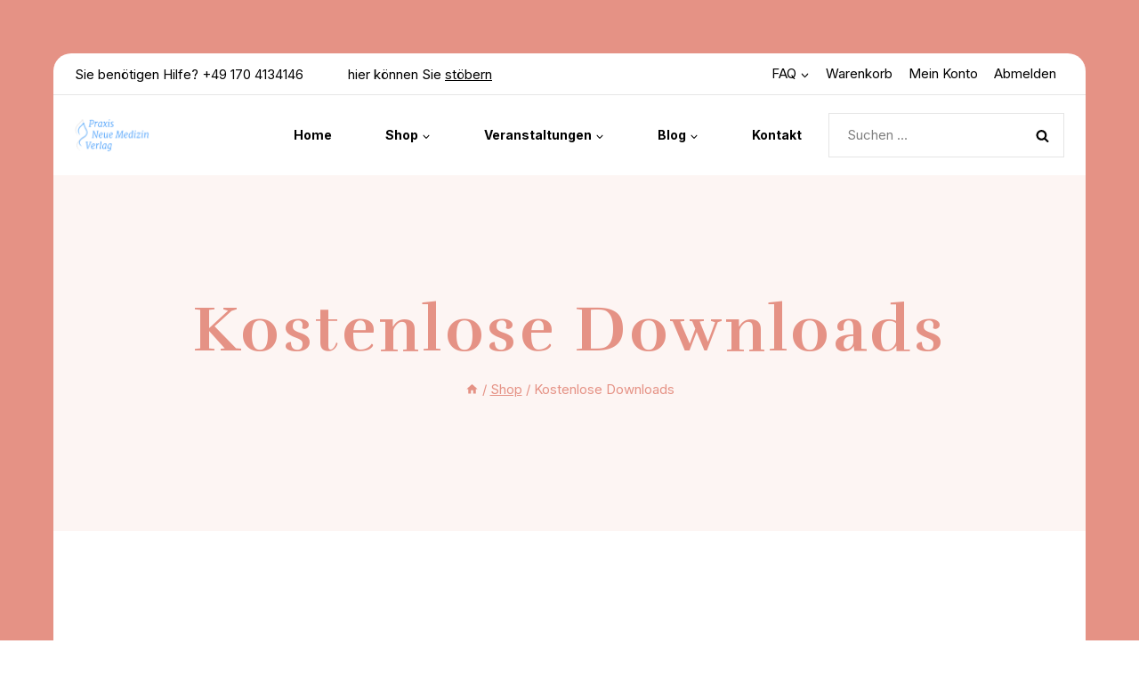

--- FILE ---
content_type: text/html; charset=UTF-8
request_url: https://www.praxis-neue-medizin-verlag.de/produkt-kategorie/kostenlose-downloads/?add_to_wishlist=7280&_wpnonce=47f45bcc70
body_size: 36790
content:
<!doctype html>
<html lang="de" class="no-js" itemtype="https://schema.org/Blog" itemscope>
<head>
	<meta charset="UTF-8">
	<meta name="viewport" content="width=device-width, initial-scale=1, minimum-scale=1">
					<script>document.documentElement.className = document.documentElement.className + ' yes-js js_active js'</script>
			<title>Kostenlose Downloads &#8211; Praxis-Neue-Medizin-Verlag</title>
<meta name='robots' content='max-image-preview:large, noindex, follow' />
<link rel="alternate" type="application/rss+xml" title="Praxis-Neue-Medizin-Verlag &raquo; Feed" href="https://www.praxis-neue-medizin-verlag.de/feed/" />
<link rel="alternate" type="application/rss+xml" title="Praxis-Neue-Medizin-Verlag &raquo; Kommentar-Feed" href="https://www.praxis-neue-medizin-verlag.de/comments/feed/" />
			<script>document.documentElement.classList.remove( 'no-js' );</script>
			<link rel="alternate" type="application/rss+xml" title="Praxis-Neue-Medizin-Verlag &raquo; Kostenlose Downloads Kategorie Feed" href="https://www.praxis-neue-medizin-verlag.de/produkt-kategorie/kostenlose-downloads/feed/" />
<style id='wp-img-auto-sizes-contain-inline-css'>
img:is([sizes=auto i],[sizes^="auto," i]){contain-intrinsic-size:3000px 1500px}
/*# sourceURL=wp-img-auto-sizes-contain-inline-css */
</style>
<link rel='stylesheet' id='font-awesome-5-all-css' href='https://www.praxis-neue-medizin-verlag.de/wp-content/plugins/elementor/assets/lib/font-awesome/css/all.min.css?ver=3.34.2' media='all' />
<link rel='stylesheet' id='font-awesome-4-shim-css' href='https://www.praxis-neue-medizin-verlag.de/wp-content/plugins/elementor/assets/lib/font-awesome/css/v4-shims.min.css?ver=3.34.2' media='all' />
<style id='wp-emoji-styles-inline-css'>

	img.wp-smiley, img.emoji {
		display: inline !important;
		border: none !important;
		box-shadow: none !important;
		height: 1em !important;
		width: 1em !important;
		margin: 0 0.07em !important;
		vertical-align: -0.1em !important;
		background: none !important;
		padding: 0 !important;
	}
/*# sourceURL=wp-emoji-styles-inline-css */
</style>
<link rel='stylesheet' id='wp-block-library-css' href='https://www.praxis-neue-medizin-verlag.de/wp-includes/css/dist/block-library/style.min.css?ver=6.9' media='all' />
<style id='classic-theme-styles-inline-css'>
/*! This file is auto-generated */
.wp-block-button__link{color:#fff;background-color:#32373c;border-radius:9999px;box-shadow:none;text-decoration:none;padding:calc(.667em + 2px) calc(1.333em + 2px);font-size:1.125em}.wp-block-file__button{background:#32373c;color:#fff;text-decoration:none}
/*# sourceURL=/wp-includes/css/classic-themes.min.css */
</style>
<link rel='stylesheet' id='jquery-selectBox-css' href='https://www.praxis-neue-medizin-verlag.de/wp-content/plugins/yith-woocommerce-wishlist/assets/css/jquery.selectBox.css?ver=1.2.0' media='all' />
<link rel='stylesheet' id='woocommerce_prettyPhoto_css-css' href='//www.praxis-neue-medizin-verlag.de/wp-content/plugins/woocommerce/assets/css/prettyPhoto.css?ver=3.1.6' media='all' />
<link rel='stylesheet' id='yith-wcwl-main-css' href='https://www.praxis-neue-medizin-verlag.de/wp-content/plugins/yith-woocommerce-wishlist/assets/css/style.css?ver=4.11.0' media='all' />
<style id='yith-wcwl-main-inline-css'>
 :root { --rounded-corners-radius: 16px; --add-to-cart-rounded-corners-radius: 16px; --feedback-duration: 3s } 
 :root { --rounded-corners-radius: 16px; --add-to-cart-rounded-corners-radius: 16px; --feedback-duration: 3s } 
/*# sourceURL=yith-wcwl-main-inline-css */
</style>
<style id='global-styles-inline-css'>
:root{--wp--preset--aspect-ratio--square: 1;--wp--preset--aspect-ratio--4-3: 4/3;--wp--preset--aspect-ratio--3-4: 3/4;--wp--preset--aspect-ratio--3-2: 3/2;--wp--preset--aspect-ratio--2-3: 2/3;--wp--preset--aspect-ratio--16-9: 16/9;--wp--preset--aspect-ratio--9-16: 9/16;--wp--preset--color--black: #000000;--wp--preset--color--cyan-bluish-gray: #abb8c3;--wp--preset--color--white: #ffffff;--wp--preset--color--pale-pink: #f78da7;--wp--preset--color--vivid-red: #cf2e2e;--wp--preset--color--luminous-vivid-orange: #ff6900;--wp--preset--color--luminous-vivid-amber: #fcb900;--wp--preset--color--light-green-cyan: #7bdcb5;--wp--preset--color--vivid-green-cyan: #00d084;--wp--preset--color--pale-cyan-blue: #8ed1fc;--wp--preset--color--vivid-cyan-blue: #0693e3;--wp--preset--color--vivid-purple: #9b51e0;--wp--preset--color--theme-palette-1: var(--global-palette1);--wp--preset--color--theme-palette-2: var(--global-palette2);--wp--preset--color--theme-palette-3: var(--global-palette3);--wp--preset--color--theme-palette-4: var(--global-palette4);--wp--preset--color--theme-palette-5: var(--global-palette5);--wp--preset--color--theme-palette-6: var(--global-palette6);--wp--preset--color--theme-palette-7: var(--global-palette7);--wp--preset--color--theme-palette-8: var(--global-palette8);--wp--preset--color--theme-palette-9: var(--global-palette9);--wp--preset--gradient--vivid-cyan-blue-to-vivid-purple: linear-gradient(135deg,rgb(6,147,227) 0%,rgb(155,81,224) 100%);--wp--preset--gradient--light-green-cyan-to-vivid-green-cyan: linear-gradient(135deg,rgb(122,220,180) 0%,rgb(0,208,130) 100%);--wp--preset--gradient--luminous-vivid-amber-to-luminous-vivid-orange: linear-gradient(135deg,rgb(252,185,0) 0%,rgb(255,105,0) 100%);--wp--preset--gradient--luminous-vivid-orange-to-vivid-red: linear-gradient(135deg,rgb(255,105,0) 0%,rgb(207,46,46) 100%);--wp--preset--gradient--very-light-gray-to-cyan-bluish-gray: linear-gradient(135deg,rgb(238,238,238) 0%,rgb(169,184,195) 100%);--wp--preset--gradient--cool-to-warm-spectrum: linear-gradient(135deg,rgb(74,234,220) 0%,rgb(151,120,209) 20%,rgb(207,42,186) 40%,rgb(238,44,130) 60%,rgb(251,105,98) 80%,rgb(254,248,76) 100%);--wp--preset--gradient--blush-light-purple: linear-gradient(135deg,rgb(255,206,236) 0%,rgb(152,150,240) 100%);--wp--preset--gradient--blush-bordeaux: linear-gradient(135deg,rgb(254,205,165) 0%,rgb(254,45,45) 50%,rgb(107,0,62) 100%);--wp--preset--gradient--luminous-dusk: linear-gradient(135deg,rgb(255,203,112) 0%,rgb(199,81,192) 50%,rgb(65,88,208) 100%);--wp--preset--gradient--pale-ocean: linear-gradient(135deg,rgb(255,245,203) 0%,rgb(182,227,212) 50%,rgb(51,167,181) 100%);--wp--preset--gradient--electric-grass: linear-gradient(135deg,rgb(202,248,128) 0%,rgb(113,206,126) 100%);--wp--preset--gradient--midnight: linear-gradient(135deg,rgb(2,3,129) 0%,rgb(40,116,252) 100%);--wp--preset--font-size--small: var(--global-font-size-small);--wp--preset--font-size--medium: var(--global-font-size-medium);--wp--preset--font-size--large: var(--global-font-size-large);--wp--preset--font-size--x-large: 42px;--wp--preset--font-size--larger: var(--global-font-size-larger);--wp--preset--font-size--xxlarge: var(--global-font-size-xxlarge);--wp--preset--spacing--20: 0.44rem;--wp--preset--spacing--30: 0.67rem;--wp--preset--spacing--40: 1rem;--wp--preset--spacing--50: 1.5rem;--wp--preset--spacing--60: 2.25rem;--wp--preset--spacing--70: 3.38rem;--wp--preset--spacing--80: 5.06rem;--wp--preset--shadow--natural: 6px 6px 9px rgba(0, 0, 0, 0.2);--wp--preset--shadow--deep: 12px 12px 50px rgba(0, 0, 0, 0.4);--wp--preset--shadow--sharp: 6px 6px 0px rgba(0, 0, 0, 0.2);--wp--preset--shadow--outlined: 6px 6px 0px -3px rgb(255, 255, 255), 6px 6px rgb(0, 0, 0);--wp--preset--shadow--crisp: 6px 6px 0px rgb(0, 0, 0);}:where(.is-layout-flex){gap: 0.5em;}:where(.is-layout-grid){gap: 0.5em;}body .is-layout-flex{display: flex;}.is-layout-flex{flex-wrap: wrap;align-items: center;}.is-layout-flex > :is(*, div){margin: 0;}body .is-layout-grid{display: grid;}.is-layout-grid > :is(*, div){margin: 0;}:where(.wp-block-columns.is-layout-flex){gap: 2em;}:where(.wp-block-columns.is-layout-grid){gap: 2em;}:where(.wp-block-post-template.is-layout-flex){gap: 1.25em;}:where(.wp-block-post-template.is-layout-grid){gap: 1.25em;}.has-black-color{color: var(--wp--preset--color--black) !important;}.has-cyan-bluish-gray-color{color: var(--wp--preset--color--cyan-bluish-gray) !important;}.has-white-color{color: var(--wp--preset--color--white) !important;}.has-pale-pink-color{color: var(--wp--preset--color--pale-pink) !important;}.has-vivid-red-color{color: var(--wp--preset--color--vivid-red) !important;}.has-luminous-vivid-orange-color{color: var(--wp--preset--color--luminous-vivid-orange) !important;}.has-luminous-vivid-amber-color{color: var(--wp--preset--color--luminous-vivid-amber) !important;}.has-light-green-cyan-color{color: var(--wp--preset--color--light-green-cyan) !important;}.has-vivid-green-cyan-color{color: var(--wp--preset--color--vivid-green-cyan) !important;}.has-pale-cyan-blue-color{color: var(--wp--preset--color--pale-cyan-blue) !important;}.has-vivid-cyan-blue-color{color: var(--wp--preset--color--vivid-cyan-blue) !important;}.has-vivid-purple-color{color: var(--wp--preset--color--vivid-purple) !important;}.has-black-background-color{background-color: var(--wp--preset--color--black) !important;}.has-cyan-bluish-gray-background-color{background-color: var(--wp--preset--color--cyan-bluish-gray) !important;}.has-white-background-color{background-color: var(--wp--preset--color--white) !important;}.has-pale-pink-background-color{background-color: var(--wp--preset--color--pale-pink) !important;}.has-vivid-red-background-color{background-color: var(--wp--preset--color--vivid-red) !important;}.has-luminous-vivid-orange-background-color{background-color: var(--wp--preset--color--luminous-vivid-orange) !important;}.has-luminous-vivid-amber-background-color{background-color: var(--wp--preset--color--luminous-vivid-amber) !important;}.has-light-green-cyan-background-color{background-color: var(--wp--preset--color--light-green-cyan) !important;}.has-vivid-green-cyan-background-color{background-color: var(--wp--preset--color--vivid-green-cyan) !important;}.has-pale-cyan-blue-background-color{background-color: var(--wp--preset--color--pale-cyan-blue) !important;}.has-vivid-cyan-blue-background-color{background-color: var(--wp--preset--color--vivid-cyan-blue) !important;}.has-vivid-purple-background-color{background-color: var(--wp--preset--color--vivid-purple) !important;}.has-black-border-color{border-color: var(--wp--preset--color--black) !important;}.has-cyan-bluish-gray-border-color{border-color: var(--wp--preset--color--cyan-bluish-gray) !important;}.has-white-border-color{border-color: var(--wp--preset--color--white) !important;}.has-pale-pink-border-color{border-color: var(--wp--preset--color--pale-pink) !important;}.has-vivid-red-border-color{border-color: var(--wp--preset--color--vivid-red) !important;}.has-luminous-vivid-orange-border-color{border-color: var(--wp--preset--color--luminous-vivid-orange) !important;}.has-luminous-vivid-amber-border-color{border-color: var(--wp--preset--color--luminous-vivid-amber) !important;}.has-light-green-cyan-border-color{border-color: var(--wp--preset--color--light-green-cyan) !important;}.has-vivid-green-cyan-border-color{border-color: var(--wp--preset--color--vivid-green-cyan) !important;}.has-pale-cyan-blue-border-color{border-color: var(--wp--preset--color--pale-cyan-blue) !important;}.has-vivid-cyan-blue-border-color{border-color: var(--wp--preset--color--vivid-cyan-blue) !important;}.has-vivid-purple-border-color{border-color: var(--wp--preset--color--vivid-purple) !important;}.has-vivid-cyan-blue-to-vivid-purple-gradient-background{background: var(--wp--preset--gradient--vivid-cyan-blue-to-vivid-purple) !important;}.has-light-green-cyan-to-vivid-green-cyan-gradient-background{background: var(--wp--preset--gradient--light-green-cyan-to-vivid-green-cyan) !important;}.has-luminous-vivid-amber-to-luminous-vivid-orange-gradient-background{background: var(--wp--preset--gradient--luminous-vivid-amber-to-luminous-vivid-orange) !important;}.has-luminous-vivid-orange-to-vivid-red-gradient-background{background: var(--wp--preset--gradient--luminous-vivid-orange-to-vivid-red) !important;}.has-very-light-gray-to-cyan-bluish-gray-gradient-background{background: var(--wp--preset--gradient--very-light-gray-to-cyan-bluish-gray) !important;}.has-cool-to-warm-spectrum-gradient-background{background: var(--wp--preset--gradient--cool-to-warm-spectrum) !important;}.has-blush-light-purple-gradient-background{background: var(--wp--preset--gradient--blush-light-purple) !important;}.has-blush-bordeaux-gradient-background{background: var(--wp--preset--gradient--blush-bordeaux) !important;}.has-luminous-dusk-gradient-background{background: var(--wp--preset--gradient--luminous-dusk) !important;}.has-pale-ocean-gradient-background{background: var(--wp--preset--gradient--pale-ocean) !important;}.has-electric-grass-gradient-background{background: var(--wp--preset--gradient--electric-grass) !important;}.has-midnight-gradient-background{background: var(--wp--preset--gradient--midnight) !important;}.has-small-font-size{font-size: var(--wp--preset--font-size--small) !important;}.has-medium-font-size{font-size: var(--wp--preset--font-size--medium) !important;}.has-large-font-size{font-size: var(--wp--preset--font-size--large) !important;}.has-x-large-font-size{font-size: var(--wp--preset--font-size--x-large) !important;}
:where(.wp-block-post-template.is-layout-flex){gap: 1.25em;}:where(.wp-block-post-template.is-layout-grid){gap: 1.25em;}
:where(.wp-block-term-template.is-layout-flex){gap: 1.25em;}:where(.wp-block-term-template.is-layout-grid){gap: 1.25em;}
:where(.wp-block-columns.is-layout-flex){gap: 2em;}:where(.wp-block-columns.is-layout-grid){gap: 2em;}
:root :where(.wp-block-pullquote){font-size: 1.5em;line-height: 1.6;}
/*# sourceURL=global-styles-inline-css */
</style>
<link rel='stylesheet' id='contact-form-7-css' href='https://www.praxis-neue-medizin-verlag.de/wp-content/plugins/contact-form-7/includes/css/styles.css?ver=6.1.4' media='all' />
<link rel='stylesheet' id='wpa-css-css' href='https://www.praxis-neue-medizin-verlag.de/wp-content/plugins/honeypot/includes/css/wpa.css?ver=2.3.04' media='all' />
<link rel='stylesheet' id='sr7css-css' href='//www.praxis-neue-medizin-verlag.de/wp-content/plugins/revslider/public/css/sr7.css?ver=6.7.40' media='all' />
<style id='woocommerce-inline-inline-css'>
.woocommerce form .form-row .required { visibility: visible; }
/*# sourceURL=woocommerce-inline-inline-css */
</style>
<link rel='stylesheet' id='mc4wp-form-basic-css' href='https://www.praxis-neue-medizin-verlag.de/wp-content/plugins/mailchimp-for-wp/assets/css/form-basic.css?ver=4.11.1' media='all' />
<link rel='stylesheet' id='cute-alert-css' href='https://www.praxis-neue-medizin-verlag.de/wp-content/plugins/metform/public/assets/lib/cute-alert/style.css?ver=4.1.2' media='all' />
<link rel='stylesheet' id='text-editor-style-css' href='https://www.praxis-neue-medizin-verlag.de/wp-content/plugins/metform/public/assets/css/text-editor.css?ver=4.1.2' media='all' />
<link rel='stylesheet' id='lois-global-css' href='https://www.praxis-neue-medizin-verlag.de/wp-content/themes/lois/assets/css/global.min.css?ver=1.2.9' media='all' />
<style id='lois-global-inline-css'>
/* Lois Base CSS */
:root{--global-palette1:#000000;--global-palette2:#E59285;--global-palette3:#FDF5F3;--global-palette4:#C2C2C2;--global-palette5:#C5C5C5;--global-palette6:#E5E5E5;--global-palette7:#FFFFFF;--global-palette8:#FFFFFF;--global-palette9:#FFFFFF;--global-palette9rgb:255, 255, 255;--global-palette-highlight:var(--global-palette1);--global-palette-highlight-alt:var(--global-palette2);--global-palette-highlight-alt2:var(--global-palette3);--global-palette-btn-bg:var(--global-palette2);--global-palette-btn:var(--global-palette9);--global-palette-btn-hover:var(--global-palette2);--global-body-font-family:Inter;--global-heading-font-family:Rufina;--global-primary-nav-font-family:Inter;--global-fallback-font:sans-serif;--global-display-fallback-font:sans-serif;--global-content-width:1448px;--global-content-narrow-width:842px;--global-content-edge-padding:1.5rem;--global-content-boxed-padding:2rem;--global-calc-content-width:calc(1448px - var(--global-content-edge-padding) - var(--global-content-edge-padding) );--wp--style--global--content-size:var(--global-calc-content-width);}.wp-site-blocks{--global-vw:calc( 100vw - ( 0.5 * var(--scrollbar-offset)));}:root body.lois-elementor-colors{--e-global-color-lois1:var(--global-palette1);--e-global-color-lois2:var(--global-palette2);--e-global-color-lois3:var(--global-palette3);--e-global-color-lois4:var(--global-palette4);--e-global-color-lois5:var(--global-palette5);--e-global-color-lois6:var(--global-palette6);--e-global-color-lois7:var(--global-palette7);--e-global-color-lois8:var(--global-palette8);--e-global-color-lois9:var(--global-palette9);}body{background:var(--global-palette8);}body, input, select, optgroup, textarea{font-weight:400;font-size:15px;line-height:22px;font-family:var(--global-body-font-family);color:var(--global-palette1);}.content-bg, body.content-style-unboxed .site{background:var(--global-palette8);}h1,h2,h3,h4,h5,h6{font-family:var(--global-heading-font-family);}h1{font-weight:700;font-size:70px;line-height:84px;letter-spacing:3.4px;font-family:Rufina;text-transform:capitalize;color:var(--global-palette1);}h2{font-weight:700;font-size:60px;line-height:74px;font-family:Rufina;text-transform:capitalize;color:var(--global-palette1);}h3{font-weight:700;font-size:23px;line-height:40px;font-family:Rufina;text-transform:capitalize;color:var(--global-palette1);}h4{font-weight:400;font-size:15px;line-height:22px;font-family:Inter;text-transform:capitalize;color:var(--global-palette1);}h5{font-weight:400;font-size:14px;line-height:21px;font-family:Inter;text-transform:capitalize;color:var(--global-palette1);}h6{font-weight:400;font-size:13px;line-height:20;font-family:Inter;text-transform:capitalize;color:var(--global-palette9);}.entry-hero h1{font-weight:700;font-size:72px;line-height:82px;font-family:Rufina;text-transform:capitalize;color:var(--global-palette9);}.entry-hero .lois-breadcrumbs, .entry-hero .search-form{font-weight:400;font-size:15px;font-family:Inherit;color:var(--global-palette9);}@media all and (max-width: 1024px){h1{font-size:55px;line-height:55px;}h2{font-size:40px;line-height:50px;}h3{font-size:21px;}.wp-site-blocks .entry-hero h1{font-size:50px;line-height:60px;}}@media all and (max-width: 767px){h1{font-size:40px;line-height:40px;letter-spacing:2px;}h2{font-size:30px;line-height:40px;}h3{font-size:20px;}.wp-site-blocks .entry-hero h1{font-size:40px;line-height:50px;}}.entry-hero .lois-breadcrumbs{max-width:1448px;}.site-container, .site-header-row-layout-contained, .site-footer-row-layout-contained, .entry-hero-layout-contained, .comments-area, .alignfull > .wp-block-cover__inner-container, .alignwide > .wp-block-cover__inner-container{max-width:var(--global-content-width);}.content-width-narrow .content-container.site-container, .content-width-narrow .hero-container.site-container{max-width:var(--global-content-narrow-width);}@media all and (min-width: 1678px){.wp-site-blocks .content-container  .alignwide{margin-left:-115px;margin-right:-115px;width:unset;max-width:unset;}}@media all and (min-width: 1102px){.content-width-narrow .wp-site-blocks .content-container .alignwide{margin-left:-130px;margin-right:-130px;width:unset;max-width:unset;}}.content-style-boxed .wp-site-blocks .entry-content .alignwide{margin-left:calc( -1 * var( --global-content-boxed-padding ) );margin-right:calc( -1 * var( --global-content-boxed-padding ) );}.content-area{margin-top:8.125rem;margin-bottom:8.125rem;}@media all and (max-width: 1024px){.content-area{margin-top:6rem;margin-bottom:6rem;}}@media all and (max-width: 767px){.content-area{margin-top:5rem;margin-bottom:5rem;}}@media all and (max-width: 1024px){:root{--global-content-boxed-padding:2rem;}}@media all and (max-width: 767px){:root{--global-content-boxed-padding:1.5rem;}}.entry-content-wrap{padding:2rem;}@media all and (max-width: 1024px){.entry-content-wrap{padding:2rem;}}@media all and (max-width: 767px){.entry-content-wrap{padding:1.5rem;}}.entry.single-entry{box-shadow:0px 0px 0px 0px rgba(0,0,0,0);}.entry.loop-entry{box-shadow:0px 0px 0px 0px rgba(0,0,0,0);}.loop-entry .entry-content-wrap{padding:2rem;}@media all and (max-width: 1024px){.loop-entry .entry-content-wrap{padding:2rem;}}@media all and (max-width: 767px){.loop-entry .entry-content-wrap{padding:1.5rem;}}button, .button, .wp-block-button__link, input[type="button"], input[type="reset"], input[type="submit"], .fl-button, .elementor-button-wrapper .elementor-button{font-weight:700;font-size:13px;line-height:16px;font-family:Inter;text-transform:uppercase;border-radius:0px;padding:16px 23.5px 16px 23.5px;border:1px solid var(--global-palette2);border-color:var(--global-palette2);box-shadow:0px 0px 0px 0px rgba(0,0,0,0);}.wp-block-button.is-style-outline .wp-block-button__link{padding:16px 23.5px 16px 23.5px;}button:hover, button:focus, button:active, .button:hover, .button:focus, .button:active, .wp-block-button__link:hover, .wp-block-button__link:focus, .wp-block-button__link:active, input[type="button"]:hover, input[type="button"]:focus, input[type="button"]:active, input[type="reset"]:hover, input[type="reset"]:focus, input[type="reset"]:active, input[type="submit"]:hover, input[type="submit"]:focus, input[type="submit"]:active, .elementor-button-wrapper .elementor-button:hover, .elementor-button-wrapper .elementor-button:focus, .elementor-button-wrapper .elementor-button:active{border-color:var(--global-palette2);box-shadow:0px 0px 0px 0px rgba(0,0,0,0);}.kb-button.kb-btn-global-outline.kb-btn-global-inherit{padding-top:calc(16px - 2px);padding-right:calc(23.5px - 2px);padding-bottom:calc(16px - 2px);padding-left:calc(23.5px - 2px);}@media all and (max-width: 1024px){button, .button, .wp-block-button__link, input[type="button"], input[type="reset"], input[type="submit"], .fl-button, .elementor-button-wrapper .elementor-button{border-color:var(--global-palette2);border-radius:0px;}}@media all and (max-width: 767px){button, .button, .wp-block-button__link, input[type="button"], input[type="reset"], input[type="submit"], .fl-button, .elementor-button-wrapper .elementor-button{border-radius:0px;border-color:var(--global-palette2);}}@media all and (min-width: 1025px){.transparent-header .entry-hero .entry-hero-container-inner{padding-top:calc(46px + 90px);}}@media all and (max-width: 1024px){.mobile-transparent-header .entry-hero .entry-hero-container-inner{padding-top:70px;}}@media all and (max-width: 767px){.mobile-transparent-header .entry-hero .entry-hero-container-inner{padding-top:60px;}}.wp-site-blocks .entry-hero-container-inner{background:var(--global-palette2);}#kt-scroll-up-reader, #kt-scroll-up{border:1px solid transparent;border-radius:0px 0px 0px 0px;color:var(--global-palette1);background:var(--global-palette3);border-color:var(--global-palette2);bottom:30px;font-size:20px;padding:7px 7px 7px 7px;}#kt-scroll-up-reader.scroll-up-side-right, #kt-scroll-up.scroll-up-side-right{right:30px;}#kt-scroll-up-reader.scroll-up-side-left, #kt-scroll-up.scroll-up-side-left{left:30px;}#kt-scroll-up-reader:hover, #kt-scroll-up:hover{color:var(--global-palette1);background:var(--global-palette3);border-color:var(--global-palette2);}.post-archive-hero-section .entry-hero-container-inner{background:var(--global-palette3);}.entry-hero.post-archive-hero-section .entry-header{min-height:400px;}@media all and (max-width: 1024px){.entry-hero.post-archive-hero-section .entry-header{min-height:300px;}}@media all and (max-width: 767px){.entry-hero.post-archive-hero-section .entry-header{min-height:150px;}}.wp-site-blocks .post-archive-title h1{color:var(--global-palette2);}.post-archive-title .lois-breadcrumbs{color:var(--global-palette2);}.post-archive-title .lois-breadcrumbs a:hover{color:var(--global-palette1);}.loop-entry.type-post h2.entry-title{font-weight:700;font-size:23px;line-height:40px;letter-spacing:0px;font-family:Rufina;text-transform:capitalize;color:var(--global-palette1);}@media all and (max-width: 1024px){.loop-entry.type-post h2.entry-title{font-size:21px;}}@media all and (max-width: 767px){.loop-entry.type-post h2.entry-title{font-size:20px;line-height:30px;}}.loop-entry.type-post .entry-taxonomies{font-weight:400;font-size:15px;font-family:Inherit;}.loop-entry.type-post .entry-taxonomies, .loop-entry.type-post .entry-taxonomies a{color:var(--global-palette1);}.loop-entry.type-post .entry-taxonomies .category-style-pill a{background:var(--global-palette1);}.loop-entry.type-post .entry-taxonomies a:hover{color:var(--global-palette2);}.loop-entry.type-post .entry-taxonomies .category-style-pill a:hover{background:var(--global-palette2);}.loop-entry.type-post .entry-meta{font-weight:400;font-size:15px;font-family:Inherit;}.loop-entry.type-post .entry-meta{color:var(--global-palette1);}.loop-entry.type-post .entry-meta a:hover{color:var(--global-palette1);}
/* Lois Header CSS */
@media all and (max-width: 1024px){.mobile-transparent-header #masthead{position:absolute;left:0px;right:0px;z-index:100;}.lois-scrollbar-fixer.mobile-transparent-header #masthead{right:var(--scrollbar-offset,0);}.mobile-transparent-header #masthead, .mobile-transparent-header .site-top-header-wrap .site-header-row-container-inner, .mobile-transparent-header .site-main-header-wrap .site-header-row-container-inner, .mobile-transparent-header .site-bottom-header-wrap .site-header-row-container-inner{background:transparent;}.site-header-row-tablet-layout-fullwidth, .site-header-row-tablet-layout-standard{padding:0px;}}@media all and (min-width: 1025px){.transparent-header #masthead{position:absolute;left:0px;right:0px;z-index:100;}.transparent-header.lois-scrollbar-fixer #masthead{right:var(--scrollbar-offset,0);}.transparent-header #masthead, .transparent-header .site-top-header-wrap .site-header-row-container-inner, .transparent-header .site-main-header-wrap .site-header-row-container-inner, .transparent-header .site-bottom-header-wrap .site-header-row-container-inner{background:transparent;}}.site-branding a.brand img{max-width:85px;}.site-branding a.brand img.svg-logo-image{width:85px;}@media all and (max-width: 1024px){.site-branding a.brand img{max-width:75px;}.site-branding a.brand img.svg-logo-image{width:75px;}}@media all and (max-width: 767px){.site-branding a.brand img{max-width:65px;}.site-branding a.brand img.svg-logo-image{width:65px;}}.site-branding{padding:0px 0px 0px 0px;}.site-main-header-inner-wrap{min-height:90px;}@media all and (max-width: 1024px){.site-main-header-inner-wrap{min-height:70px;}}@media all and (max-width: 767px){.site-main-header-inner-wrap{min-height:60px;}}.site-main-header-wrap .site-header-row-container-inner>.site-container{padding:0px 24px 0px 24px;}@media all and (max-width: 767px){.site-main-header-wrap .site-header-row-container-inner>.site-container{padding:0px 15px 0px 15px;}}.site-top-header-wrap .site-header-row-container-inner{border-bottom:1px solid var(--global-palette6);}.site-top-header-inner-wrap{min-height:46px;}.site-top-header-wrap .site-header-row-container-inner>.site-container{padding:0px 24px 0px 24px;}#masthead .lois-sticky-header.item-is-fixed:not(.item-at-start):not(.site-header-row-container):not(.item-hidden-above):not(.site-main-header-wrap), #masthead .lois-sticky-header.item-is-fixed:not(.item-at-start):not(.item-hidden-above) > .site-header-row-container-inner{background:var(--global-palette2);border-bottom:0px solid var(--global-palette4);}#masthead .lois-sticky-header.item-is-fixed:not(.item-at-start) .header-menu-container > ul > li > a{color:var(--global-palette9);}#masthead .lois-sticky-header.item-is-fixed:not(.item-at-start) .mobile-toggle-open-container .menu-toggle-open, #masthead .lois-sticky-header.item-is-fixed:not(.item-at-start) .search-toggle-open-container .search-toggle-open{color:var(--global-palette9);}#masthead .lois-sticky-header.item-is-fixed:not(.item-at-start) .header-menu-container > ul > li > a:hover{color:var(--global-palette1);}#masthead .lois-sticky-header.item-is-fixed:not(.item-at-start) .mobile-toggle-open-container .menu-toggle-open:hover, #masthead .lois-sticky-header.item-is-fixed:not(.item-at-start) .mobile-toggle-open-container .menu-toggle-open:focus, #masthead .lois-sticky-header.item-is-fixed:not(.item-at-start) .search-toggle-open-container .search-toggle-open:hover, #masthead .lois-sticky-header.item-is-fixed:not(.item-at-start) .search-toggle-open-container .search-toggle-open:focus{color:var(--global-palette1);}#masthead .lois-sticky-header.item-is-fixed:not(.item-at-start) .header-menu-container > ul > li.current-menu-item > a, #masthead .lois-sticky-header.item-is-fixed:not(.item-at-start) .header-menu-container > ul > li.current_page_item > a{color:var(--global-palette1);}#masthead .lois-sticky-header.item-is-fixed:not(.item-at-start) .header-button, #masthead .lois-sticky-header.item-is-fixed:not(.item-at-start) .mobile-header-button-wrap .mobile-header-button{color:var(--global-palette2);background:var(--global-palette4);border-color:var(--global-palette9);}#masthead .lois-sticky-header.item-is-fixed:not(.item-at-start) .header-button:hover, #masthead .lois-sticky-header.item-is-fixed:not(.item-at-start) .mobile-header-button-wrap .mobile-header-button:hover{color:var(--global-palette4);background:transparent;border-color:var(--global-palette9);}#masthead .lois-sticky-header.item-is-fixed:not(.item-at-start) .site-branding img{max-width:85px;}@media all and (max-width: 1024px){#masthead .lois-sticky-header.item-is-fixed:not(.item-at-start) .site-branding img{max-width:75px;}}@media all and (max-width: 767px){#masthead .lois-sticky-header.item-is-fixed:not(.item-at-start) .site-branding img{max-width:65px;}}.header-navigation[class*="header-navigation-style-underline"] .header-menu-container.primary-menu-container>ul>li>a:after{width:calc( 100% - 60px);}.main-navigation .primary-menu-container > ul > li.menu-item > a{padding-left:calc(60px / 2);padding-right:calc(60px / 2);color:var(--global-palette1);}.main-navigation .primary-menu-container > ul > li.menu-item .dropdown-nav-special-toggle{right:calc(60px / 2);}.main-navigation .primary-menu-container > ul li.menu-item > a{font-weight:700;font-size:14px;font-family:var(--global-primary-nav-font-family);text-transform:uppercase;color:var(--global-palette1);}.main-navigation .primary-menu-container > ul > li.menu-item > a:hover{color:var(--global-palette2);}.main-navigation .primary-menu-container > ul > li.menu-item.current-menu-item > a{color:var(--global-palette2);}.header-navigation[class*="header-navigation-style-underline"] .header-menu-container.secondary-menu-container>ul>li>a:after{width:calc( 100% - 1.2em);}.secondary-navigation .secondary-menu-container > ul > li.menu-item > a{padding-left:calc(1.2em / 2);padding-right:calc(1.2em / 2);padding-top:0.6em;padding-bottom:0.6em;color:var(--global-palette1);}.secondary-navigation .primary-menu-container > ul > li.menu-item .dropdown-nav-special-toggle{right:calc(1.2em / 2);}.secondary-navigation .secondary-menu-container > ul li.menu-item > a{font-weight:400;font-size:15px;font-family:Inter;}.secondary-navigation .secondary-menu-container > ul > li.menu-item > a:hover{color:var(--global-palette2);}.secondary-navigation .secondary-menu-container > ul > li.menu-item.current-menu-item > a{color:var(--global-palette2);}.header-navigation .header-menu-container ul ul.sub-menu, .header-navigation .header-menu-container ul ul.submenu{background:var(--global-palette2);box-shadow:0px 2px 13px 0px rgba(0,0,0,0.1);}.header-navigation .header-menu-container ul ul li.menu-item, .header-menu-container ul.menu > li.lois-menu-mega-enabled > ul > li.menu-item > a{border-bottom:1px solid var(--global-palette9);}.header-navigation .header-menu-container ul ul li.menu-item > a{width:200px;padding-top:1.5em;padding-bottom:1.5em;color:var(--global-palette9);font-weight:700;font-size:14px;font-family:Inter;text-transform:uppercase;}.header-navigation .header-menu-container ul ul li.menu-item > a:hover{color:var(--global-palette2);background:var(--global-palette3);}.header-navigation .header-menu-container ul ul li.menu-item.current-menu-item > a{color:var(--global-palette2);background:var(--global-palette3);}.mobile-toggle-open-container .menu-toggle-open, .mobile-toggle-open-container .menu-toggle-open:focus{color:var(--global-palette2);padding:0em 0em 0em 0em;font-size:14px;font-family:Rufina;}.mobile-toggle-open-container .menu-toggle-open.menu-toggle-style-bordered{border:2px solid currentColor;}.mobile-toggle-open-container .menu-toggle-open .menu-toggle-icon{font-size:20px;}.mobile-toggle-open-container .menu-toggle-open:hover, .mobile-toggle-open-container .menu-toggle-open:focus-visible{color:var(--global-palette2);}.mobile-navigation ul li{font-weight:700;font-size:15px;line-height:15px;font-family:Inherit;text-transform:uppercase;}.mobile-navigation ul li a{padding-top:1em;padding-bottom:1em;}.mobile-navigation ul li > a, .mobile-navigation ul li.menu-item-has-children > .drawer-nav-drop-wrap{color:var(--global-palette1);}.mobile-navigation ul li > a:hover, .mobile-navigation ul li.menu-item-has-children > .drawer-nav-drop-wrap:hover{color:var(--global-palette2);}.mobile-navigation ul li.current-menu-item > a, .mobile-navigation ul li.current-menu-item.menu-item-has-children > .drawer-nav-drop-wrap{color:var(--global-palette2);}.mobile-navigation ul li.menu-item-has-children .drawer-nav-drop-wrap, .mobile-navigation ul li:not(.menu-item-has-children) a{border-bottom:1px solid var(--global-palette6);}.mobile-navigation:not(.drawer-navigation-parent-toggle-true) ul li.menu-item-has-children .drawer-nav-drop-wrap button{border-left:1px solid var(--global-palette6);}#mobile-drawer .drawer-inner, #mobile-drawer.popup-drawer-layout-fullwidth.popup-drawer-animation-slice .pop-portion-bg, #mobile-drawer.popup-drawer-layout-fullwidth.popup-drawer-animation-slice.pop-animated.show-drawer .drawer-inner{background:var(--global-palette8);}#mobile-drawer .drawer-header .drawer-toggle{padding:0.6em 0.15em 0.6em 0.15em;font-size:24px;}#mobile-drawer .drawer-header .drawer-toggle, #mobile-drawer .drawer-header .drawer-toggle:focus{color:var(--global-palette1);}#mobile-drawer .drawer-header .drawer-toggle:hover, #mobile-drawer .drawer-header .drawer-toggle:focus:hover{color:var(--global-palette1);}.header-html{font-weight:400;font-size:15px;line-height:23px;font-family:Inter;text-transform:capitalize;color:var(--global-palette1);}.header-html a{color:var(--global-palette1);}.header-html a:hover{color:var(--global-palette2);}
/* Lois Footer CSS */
.site-middle-footer-wrap .site-footer-row-container-inner{background:var(--global-palette3);font-weight:400;font-size:15px;line-height:26px;font-family:Inter;text-transform:none;color:var(--global-palette1);}.site-footer .site-middle-footer-wrap a:where(:not(.button):not(.wp-block-button__link):not(.wp-element-button)){color:var(--global-palette1);}.site-footer .site-middle-footer-wrap a:where(:not(.button):not(.wp-block-button__link):not(.wp-element-button)):hover{color:var(--global-palette2);}.site-middle-footer-inner-wrap{min-height:584px;padding-top:120px;padding-bottom:120px;grid-column-gap:70px;grid-row-gap:70px;}.site-middle-footer-inner-wrap .widget , .site-footer .widget-area .wp-block-group .widget-title{margin-bottom:20px;}.site-middle-footer-inner-wrap .widget-area .widget-title{font-weight:700;font-size:23px;line-height:40px;font-family:Rufina;text-transform:capitalize;color:var(--global-palette1);}.site-middle-footer-inner-wrap .site-footer-section:not(:last-child):after{right:calc(-70px / 2);}@media all and (max-width: 1024px){.site-middle-footer-inner-wrap .widget-area .widget-title{font-size:21px;}.site-middle-footer-inner-wrap{padding-top:70px;padding-bottom:70px;grid-column-gap:50px;grid-row-gap:50px;}.site-middle-footer-inner-wrap .widget , .site-footer .widget-area .wp-block-group .widget-title{margin-bottom:20px;}.site-middle-footer-inner-wrap .site-footer-section:not(:last-child):after{right:calc(-50px / 2);}}@media all and (max-width: 767px){.site-middle-footer-inner-wrap .widget-area .widget-title{font-size:20px;}.site-middle-footer-inner-wrap{padding-top:35px;padding-bottom:35px;grid-column-gap:30px;grid-row-gap:30px;}.site-middle-footer-inner-wrap .widget , .site-footer .widget-area .wp-block-group .widget-title{margin-bottom:0px;}.site-middle-footer-inner-wrap .site-footer-section:not(:last-child):after{right:calc(-30px / 2);}}.site-bottom-footer-wrap .site-footer-row-container-inner{font-family:Rufina;border-top:0px solid var(--global-palette5);}.site-bottom-footer-inner-wrap{min-height:80px;padding-bottom:0px;}.site-bottom-footer-inner-wrap .widget-area .widget-title{font-family:Rufina;}@media all and (max-width: 1024px){.site-bottom-footer-inner-wrap{padding-bottom:0px;}}@media all and (max-width: 767px){.site-bottom-footer-inner-wrap{padding-bottom:0px;}}#colophon .footer-html{font-weight:400;font-size:15px;line-height:23px;font-family:Inter;color:var(--global-palette1);}
/* Lois Woo CSS */
.woocommerce table.shop_table td.product-quantity{min-width:130px;}.woocommerce-demo-store .woocommerce-store-notice a, .woocommerce-demo-store .woocommerce-store-notice{font-family:Rufina;}.entry-hero.product-hero-section .entry-header{min-height:200px;}.product-title .lois-breadcrumbs{font-weight:400;font-size:15px;line-height:3;font-family:Inherit;text-transform:capitalize;color:var(--global-palette2);}.product-title .lois-breadcrumbs a:hover{color:var(--global-palette3);}.product-title .single-category{font-weight:700;font-size:32px;line-height:1.5;font-family:Rufina;color:var(--global-palette3);}.wp-site-blocks .product-hero-section .extra-title{font-weight:700;font-size:32px;line-height:1.5;font-family:Rufina;color:var(--global-palette2);}.woocommerce div.product .product_title{font-size:62px;line-height:1;font-family:Rufina;color:var(--global-palette2);}.woocommerce div.product .product-single-category{font-family:Rufina;}.product-archive-hero-section .entry-hero-container-inner{background:var(--global-palette3);}.entry-hero.product-archive-hero-section .entry-header{min-height:400px;}@media all and (max-width: 1024px){.entry-hero.product-archive-hero-section .entry-header{min-height:300px;}}@media all and (max-width: 767px){.entry-hero.product-archive-hero-section .entry-header{min-height:150px;}}.wp-site-blocks .product-archive-title h1{font-weight:700;font-family:Rufina;color:var(--global-palette2);}.product-archive-title .lois-breadcrumbs{color:var(--global-palette2);}.product-archive-title .lois-breadcrumbs a:hover{color:var(--global-palette1);}.woocommerce ul.products li.product h3, .woocommerce ul.products li.product .product-details .woocommerce-loop-product__title, .woocommerce ul.products li.product .product-details .woocommerce-loop-category__title, .wc-block-grid__products .wc-block-grid__product .wc-block-grid__product-title{font-weight:700;font-size:23px;line-height:1;font-family:Rufina;color:var(--global-palette2);}@media all and (max-width: 1024px){.woocommerce ul.products li.product h3, .woocommerce ul.products li.product .product-details .woocommerce-loop-product__title, .woocommerce ul.products li.product .product-details .woocommerce-loop-category__title, .wc-block-grid__products .wc-block-grid__product .wc-block-grid__product-title{font-size:21px;}}@media all and (max-width: 767px){.woocommerce ul.products li.product h3, .woocommerce ul.products li.product .product-details .woocommerce-loop-product__title, .woocommerce ul.products li.product .product-details .woocommerce-loop-category__title, .wc-block-grid__products .wc-block-grid__product .wc-block-grid__product-title{font-size:20px;}}.woocommerce ul.products li.product .product-details .price, .wc-block-grid__products .wc-block-grid__product .wc-block-grid__product-price{font-weight:400;font-size:15px;line-height:2;font-family:Inter;color:var(--global-palette1);}.woocommerce ul.products.woo-archive-btn-button .product-action-wrap .button:not(.kb-button), .woocommerce ul.products li.woo-archive-btn-button .button:not(.kb-button), .wc-block-grid__product.woo-archive-btn-button .product-details .wc-block-grid__product-add-to-cart .wp-block-button__link{color:var(--global-palette2);border:2px none transparent;box-shadow:0px 0px 0px 0px rgba(0,0,0,0.0);font-weight:700;font-size:13px;font-family:Inter;}.woocommerce ul.products.woo-archive-btn-button .product-action-wrap .button:not(.kb-button):hover, .woocommerce ul.products li.woo-archive-btn-button .button:not(.kb-button):hover, .wc-block-grid__product.woo-archive-btn-button .product-details .wc-block-grid__product-add-to-cart .wp-block-button__link:hover{color:var(--global-palette1);box-shadow:0px 0px 0px 0px rgba(0,0,0,0);}
/* Lois Pro Header CSS */
.header-navigation-dropdown-direction-left ul ul.submenu, .header-navigation-dropdown-direction-left ul ul.sub-menu{right:0px;left:auto;}.rtl .header-navigation-dropdown-direction-right ul ul.submenu, .rtl .header-navigation-dropdown-direction-right ul ul.sub-menu{left:0px;right:auto;}.header-account-button .nav-drop-title-wrap > .lois-svg-iconset, .header-account-button > .lois-svg-iconset{font-size:1.2em;}.site-header-item .header-account-button .nav-drop-title-wrap, .site-header-item .header-account-wrap > .header-account-button{display:flex;align-items:center;}.header-account-style-icon_label .header-account-label{padding-left:5px;}.header-account-style-label_icon .header-account-label{padding-right:5px;}.site-header-item .header-account-wrap .header-account-button{text-decoration:none;box-shadow:none;color:inherit;background:transparent;padding:0.6em 0em 0.6em 0em;}.site-header-item .header-account-wrap .header-account-button:hover{color:var(--global-palette2);}.header-account-wrap .header-account-button .header-account-label{font-size:15px;font-family:Inherit;}.header-mobile-account-wrap .header-account-button .nav-drop-title-wrap > .lois-svg-iconset, .header-mobile-account-wrap .header-account-button > .lois-svg-iconset{font-size:1.2em;}.header-mobile-account-wrap .header-account-button .nav-drop-title-wrap, .header-mobile-account-wrap > .header-account-button{display:flex;align-items:center;}.header-mobile-account-wrap.header-account-style-icon_label .header-account-label{padding-left:5px;}.header-mobile-account-wrap.header-account-style-label_icon .header-account-label{padding-right:5px;}.header-mobile-account-wrap .header-account-button{text-decoration:none;box-shadow:none;color:inherit;background:transparent;padding:0.6em 0em 0.6em 0em;}.header-mobile-account-wrap .header-account-button .header-account-label{font-family:Rufina;}#login-drawer .drawer-inner .drawer-content{display:flex;justify-content:center;align-items:center;position:absolute;top:0px;bottom:0px;left:0px;right:0px;padding:0px;}#loginform p label{display:block;}#login-drawer #loginform{width:100%;}#login-drawer #loginform input{width:100%;}#login-drawer #loginform input[type="checkbox"]{width:auto;}#login-drawer .drawer-inner .drawer-header{position:relative;z-index:100;}#login-drawer .drawer-content_inner.widget_login_form_inner{padding:2em;width:100%;max-width:350px;border-radius:.25rem;background:var(--global-palette9);color:var(--global-palette4);}#login-drawer .lost_password a{color:var(--global-palette6);}#login-drawer .lost_password, #login-drawer .register-field{text-align:center;}#login-drawer .widget_login_form_inner p{margin-top:1.2em;margin-bottom:0em;}#login-drawer .widget_login_form_inner p:first-child{margin-top:0em;}#login-drawer .widget_login_form_inner label{margin-bottom:0.5em;}#login-drawer hr.register-divider{margin:1.2em 0;border-width:1px;}#login-drawer .register-field{font-size:90%;}@media all and (min-width: 1025px){#login-drawer hr.register-divider.hide-desktop{display:none;}#login-drawer p.register-field.hide-desktop{display:none;}}@media all and (max-width: 1024px){#login-drawer hr.register-divider.hide-mobile{display:none;}#login-drawer p.register-field.hide-mobile{display:none;}}@media all and (max-width: 767px){#login-drawer hr.register-divider.hide-mobile{display:none;}#login-drawer p.register-field.hide-mobile{display:none;}}.header-html2{font-weight:400;font-size:15px;line-height:23px;font-family:Inter;text-transform:capitalize;color:var(--global-palette1);margin:0px 0px 0px 40px;}.mobile-html2{font-family:Rufina;}.tertiary-navigation .tertiary-menu-container > ul > li.menu-item > a{padding-left:calc(1.2em / 2);padding-right:calc(1.2em / 2);padding-top:0.6em;padding-bottom:0.6em;color:var(--global-palette5);}.tertiary-navigation .tertiary-menu-container > ul li.menu-item a{font-family:Rufina;}.tertiary-navigation .tertiary-menu-container > ul > li.menu-item > a:hover{color:var(--global-palette-highlight);}.tertiary-navigation .tertiary-menu-container > ul > li.menu-item.current-menu-item > a{color:var(--global-palette3);}.header-navigation[class*="header-navigation-style-underline"] .header-menu-container.tertiary-menu-container>ul>li>a:after{width:calc( 100% - 1.2em);}.quaternary-navigation .quaternary-menu-container > ul > li.menu-item > a{padding-left:calc(1.2em / 2);padding-right:calc(1.2em / 2);padding-top:0.6em;padding-bottom:0.6em;color:var(--global-palette5);}.quaternary-navigation .quaternary-menu-container > ul li.menu-item a{font-family:Rufina;}.quaternary-navigation .quaternary-menu-container > ul > li.menu-item > a:hover{color:var(--global-palette-highlight);}.quaternary-navigation .quaternary-menu-container > ul > li.menu-item.current-menu-item > a{color:var(--global-palette3);}.header-navigation[class*="header-navigation-style-underline"] .header-menu-container.quaternary-menu-container>ul>li>a:after{width:calc( 100% - 1.2em);}#main-header .header-divider{border-right:1px solid var(--global-palette6);height:50%;}#main-header .header-divider2{border-right:1px solid var(--global-palette6);height:50%;}#main-header .header-divider3{border-right:1px solid var(--global-palette6);height:50%;}#mobile-header .header-mobile-divider, #mobile-drawer .header-mobile-divider{border-right:1px solid var(--global-palette6);height:50%;}#mobile-drawer .header-mobile-divider{border-top:1px solid var(--global-palette6);width:50%;}#mobile-header .header-mobile-divider2{border-right:1px solid var(--global-palette6);height:50%;}#mobile-drawer .header-mobile-divider2{border-top:1px solid var(--global-palette6);width:50%;}.header-item-search-bar form ::-webkit-input-placeholder{color:currentColor;opacity:0.5;}.header-item-search-bar form ::placeholder{color:currentColor;opacity:0.5;}.header-search-bar form{max-width:100%;width:265px;}.header-search-bar form input.search-field{font-weight:400;font-size:15px;font-family:Inter;}.header-search-bar form input.search-field, .header-search-bar form .lois-search-icon-wrap{color:var(--global-palette1);}.header-search-bar form input.search-field:focus, .header-search-bar form input.search-submit:hover ~ .lois-search-icon-wrap, #main-header .header-search-bar form button[type="submit"]:hover ~ .lois-search-icon-wrap{color:var(--global-palette1);}.header-mobile-search-bar form{max-width:calc(100vw - var(--global-sm-spacing) - var(--global-sm-spacing));width:240px;}.header-mobile-search-bar form input.search-field{font-family:Rufina;}.header-widget-lstyle-normal .header-widget-area-inner a:not(.button){text-decoration:underline;}#main-header .header-widget1 .header-widget-area-inner .widget-title{font-family:Rufina;}#main-header .header-widget1 .header-widget-area-inner{font-family:Rufina;}.element-contact-inner-wrap{display:flex;flex-wrap:wrap;align-items:center;margin-top:-20px;margin-left:calc(-20px / 2);margin-right:calc(-20px / 2);}.element-contact-inner-wrap .header-contact-item{display:inline-flex;flex-wrap:wrap;align-items:center;font-weight:400;font-size:15px;line-height:23px;font-family:Rufina;text-transform:capitalize;margin-top:20px;margin-left:calc(20px / 2);margin-right:calc(20px / 2);}.element-contact-inner-wrap .header-contact-item .lois-svg-iconset{font-size:15px;}.header-contact-item img{display:inline-block;}.header-contact-item .contact-label{margin-left:0.3em;}.rtl .header-contact-item .contact-label{margin-right:0.3em;margin-left:0px;}#masthead .lois-sticky-header.item-is-fixed:not(.item-at-start) .header-contact-wrap .header-contact-item{color:var(--global-palette7);}#masthead .lois-sticky-header.item-is-fixed:not(.item-at-start) .header-contact-wrap .header-contact-item:hover{color:var(--global-palette2);}.header-mobile-contact-wrap .element-contact-inner-wrap{display:flex;flex-wrap:wrap;align-items:center;margin-top:-0.6em;margin-left:calc(-0.6em / 2);margin-right:calc(-0.6em / 2);}.header-mobile-contact-wrap .element-contact-inner-wrap .header-contact-item{display:inline-flex;flex-wrap:wrap;align-items:center;font-family:Rufina;margin-top:0.6em;margin-left:calc(0.6em / 2);margin-right:calc(0.6em / 2);}.header-mobile-contact-wrap .element-contact-inner-wrap .header-contact-item .lois-svg-iconset{font-size:1em;}#masthead .lois-sticky-header.item-is-fixed:not(.item-at-start) .header-mobile-contact-wrap .element-contact-inner-wrap .header-contact-item{color:var(--global-palette7);}#masthead .lois-sticky-header.item-is-fixed:not(.item-at-start) .header-mobile-contact-wrap .element-contact-inner-wrap .header-contact-item:hover{color:var(--global-palette2);}#main-header .header-button2{font-family:Rufina;border:2px none transparent;box-shadow:0px 0px 0px -7px rgba(0,0,0,0);}#main-header .header-button2:hover{box-shadow:0px 15px 25px -7px rgba(0,0,0,0.1);}.mobile-header-button2-wrap .mobile-header-button-inner-wrap .mobile-header-button2{font-family:Rufina;border:2px none transparent;box-shadow:0px 0px 0px -7px rgba(0,0,0,0);}.mobile-header-button2-wrap .mobile-header-button-inner-wrap .mobile-header-button2:hover{box-shadow:0px 15px 25px -7px rgba(0,0,0,0.1);}#widget-drawer.popup-drawer-layout-fullwidth .drawer-content .header-widget2, #widget-drawer.popup-drawer-layout-sidepanel .drawer-inner{max-width:400px;}#widget-drawer.popup-drawer-layout-fullwidth .drawer-content .header-widget2{margin:0 auto;}.widget-toggle-open{display:flex;align-items:center;background:transparent;box-shadow:none;}.widget-toggle-open:hover, .widget-toggle-open:focus{border-color:currentColor;background:transparent;box-shadow:none;}.widget-toggle-open .widget-toggle-icon{display:flex;}.widget-toggle-open .widget-toggle-label{padding-right:5px;}.rtl .widget-toggle-open .widget-toggle-label{padding-left:5px;padding-right:0px;}.widget-toggle-open .widget-toggle-label:empty, .rtl .widget-toggle-open .widget-toggle-label:empty{padding-right:0px;padding-left:0px;}.widget-toggle-open-container .widget-toggle-open{color:var(--global-palette3);padding:0em 0em 0em 0em;font-size:14px;font-family:Rufina;}.widget-toggle-open-container .widget-toggle-open.widget-toggle-style-bordered{border:0px solid currentColor;}.widget-toggle-open-container .widget-toggle-open .widget-toggle-icon{font-size:20px;}.widget-toggle-open-container .widget-toggle-open:hover, .widget-toggle-open-container .widget-toggle-open:focus{color:var(--global-palette3);}.transparent-header #main-header .widget-toggle-open-container .widget-toggle-open{color:var(--global-palette3);}.transparent-header #main-header .widget-toggle-open-container .widget-toggle-open:hover{color:var(--global-palette3);}#masthead .lois-sticky-header.item-is-fixed:not(.item-at-start) .widget-toggle-open-container .widget-toggle-open{color:var(--global-palette3);}#masthead .lois-sticky-header.item-is-fixed:not(.item-at-start) .widget-toggle-open-container .widget-toggle-open:hover{color:var(--global-palette7);}#widget-drawer .drawer-inner{background:var(--global-palette9);}#widget-drawer .drawer-header .drawer-toggle, #widget-drawer .drawer-header .drawer-toggle:focus{color:var(--global-palette2);}#widget-drawer .header-widget-2style-normal a:not(.button){text-decoration:underline;}#widget-drawer .header-widget-2style-plain a:not(.button){text-decoration:none;}#widget-drawer .header-widget2 .widget-title{font-weight:700;font-size:23px;line-height:30px;font-family:Rufina;text-transform:capitalize;color:var(--global-palette9);}#widget-drawer .header-widget2{font-weight:400;font-size:15px;font-family:Inherit;color:var(--global-palette1);}#widget-drawer .header-widget2 a:not(.button), #widget-drawer .header-widget2 .drawer-sub-toggle{color:var(--global-palette1);}#widget-drawer .header-widget2 a:not(.button):hover, #widget-drawer .header-widget2 .drawer-sub-toggle:hover{color:var(--global-palette2);}#mobile-secondary-site-navigation ul li{font-weight:400;font-size:15px;font-family:Inter;}#mobile-secondary-site-navigation ul li a{padding-top:1em;padding-bottom:1em;}#mobile-secondary-site-navigation ul li > a, #mobile-secondary-site-navigation ul li.menu-item-has-children > .drawer-nav-drop-wrap{color:var(--global-palette8);}#mobile-secondary-site-navigation ul li.current-menu-item > a, #mobile-secondary-site-navigation ul li.current-menu-item.menu-item-has-children > .drawer-nav-drop-wrap{color:var(--global-palette-highlight);}#mobile-secondary-site-navigation ul li.menu-item-has-children .drawer-nav-drop-wrap, #mobile-secondary-site-navigation ul li:not(.menu-item-has-children) a{border-bottom:1px solid rgba(255,255,255,0.1);}#mobile-secondary-site-navigation:not(.drawer-navigation-parent-toggle-true) ul li.menu-item-has-children .drawer-nav-drop-wrap button{border-left:1px solid rgba(255,255,255,0.1);}
/* Lois Pro Header CSS */
#filter-drawer.popup-drawer-layout-fullwidth .drawer-content .product-filter-widgets, #filter-drawer.popup-drawer-layout-sidepanel .drawer-inner{max-width:400px;}#filter-drawer.popup-drawer-layout-fullwidth .drawer-content .product-filter-widgets{margin:0 auto;}.filter-toggle-open-container{margin-right:0.5em;}.filter-toggle-open >*:first-child:not(:last-child){margin-right:4px;}.filter-toggle-open{color:inherit;display:flex;align-items:center;background:transparent;box-shadow:none;border-radius:0px;}.filter-toggle-open.filter-toggle-style-default{border:0px;}.filter-toggle-open:hover, .filter-toggle-open:focus{border-color:currentColor;background:transparent;color:inherit;box-shadow:none;}.filter-toggle-open .filter-toggle-icon{display:flex;}.filter-toggle-open >*:first-child:not(:last-child):empty{margin-right:0px;}.filter-toggle-open-container .filter-toggle-open{background:var(--global-palette2);color:var(--global-palette9);border-color:var(--global-palette2);padding:14px 41px 14px 41px;font-weight:700;font-size:13px;font-family:Inter;}.filter-toggle-open-container .filter-toggle-open.filter-toggle-style-bordered{border:1px solid currentColor;}.filter-toggle-open-container .filter-toggle-open .filter-toggle-icon{font-size:20px;}.filter-toggle-open-container .filter-toggle-open:hover, .filter-toggle-open-container .filter-toggle-open:focus{color:var(--global-palette2);background:transparent;border-color:var(--global-palette2);}#filter-drawer .drawer-inner{background:var(--global-palette3);}#filter-drawer .drawer-header .drawer-toggle, #filter-drawer .drawer-header .drawer-toggle:focus{color:var(--global-palette2);}#filter-drawer .drawer-header .drawer-toggle:hover, #filter-drawer .drawer-header .drawer-toggle:focus:hover{color:var(--global-palette1);}#filter-drawer .header-filter-2style-normal a:not(.button){text-decoration:underline;}#filter-drawer .header-filter-2style-plain a:not(.button){text-decoration:none;}#filter-drawer .drawer-inner .product-filter-widgets .widget-title{font-weight:700;font-size:23px;line-height:1;font-family:Rufina;color:var(--global-palette2);}#filter-drawer .drawer-inner .product-filter-widgets{font-weight:400;font-size:15px;line-height:1;font-family:Inherit;color:var(--global-palette2);}#filter-drawer .drawer-inner .product-filter-widgets a, #filter-drawer .drawer-inner .product-filter-widgets .drawer-sub-toggle{color:var(--global-palette1);}#filter-drawer .drawer-inner .product-filter-widgets a:hover, #filter-drawer .drawer-inner .product-filter-widgets .drawer-sub-toggle:hover{color:var(--global-palette2);}.lois-shop-active-filters{display:flex;flex-wrap:wrap;}.lois-clear-filters-container a{text-decoration:none;background:var(--global-palette7);color:var(--global-palette5);padding:.6em;font-size:80%;transition:all 0.3s ease-in-out;-webkit-transition:all 0.3s ease-in-out;-moz-transition:all 0.3s ease-in-out;}.lois-clear-filters-container ul{margin:0px;padding:0px;border:0px;list-style:none outside;overflow:hidden;zoom:1;}.lois-clear-filters-container ul li{float:left;padding:0 0 1px 1px;list-style:none;}.lois-clear-filters-container a:hover{background:var(--global-palette9);color:var(--global-palette3);}
/* Base Pro Header CSS */
.primary-sidebar.widget-area .widget-title, .widget_block h2,.widget_block .widgettitle,.widget_block .widgettitle,.primary-sidebar h2{font-weight:700;font-size:23px;line-height:40px;letter-spacing:0px;font-family:Rufina;text-transform:capitalize;color:var(--global-palette1);}
/*# sourceURL=lois-global-inline-css */
</style>
<link rel='stylesheet' id='lois-header-css' href='https://www.praxis-neue-medizin-verlag.de/wp-content/themes/lois/assets/css/header.min.css?ver=1.2.9' media='all' />
<link rel='stylesheet' id='lois-content-css' href='https://www.praxis-neue-medizin-verlag.de/wp-content/themes/lois/assets/css/content.min.css?ver=1.2.9' media='all' />
<link rel='stylesheet' id='lois-footer-css' href='https://www.praxis-neue-medizin-verlag.de/wp-content/themes/lois/assets/css/footer.min.css?ver=1.2.9' media='all' />
<link rel='stylesheet' id='chld_thm_cfg_child-css' href='https://www.praxis-neue-medizin-verlag.de/wp-content/themes/novelty-child/style.css?ver=6.9' media='all' />
<link rel='stylesheet' id='woocommerce.css-css' href='https://www.praxis-neue-medizin-verlag.de/wp-content/themes/novelty-child/assets/css/woocommerce.css?ver=0.2' media='all' />
<link rel='stylesheet' id='lois-woocommerce-css' href='https://www.praxis-neue-medizin-verlag.de/wp-content/themes/lois/assets/css/woocommerce.min.css?ver=1.2.9' media='all' />
<link rel='stylesheet' id='my-styles-css' href='https://www.praxis-neue-medizin-verlag.de/wp-content/themes/lois/dynamic/assets/css/observance.css?ver=6.9' media='all' />
<link rel='stylesheet' id='menu-addons-css' href='https://www.praxis-neue-medizin-verlag.de/wp-content/plugins/lois-pro/dist/mega-menu/menu-addon.css?ver=1.1.2' media='all' />
<link rel='stylesheet' id='jquery-fixedheadertable-style-css' href='https://www.praxis-neue-medizin-verlag.de/wp-content/plugins/yith-woocommerce-compare/assets/css/jquery.dataTables.css?ver=1.10.18' media='all' />
<link rel='stylesheet' id='yith_woocompare_page-css' href='https://www.praxis-neue-medizin-verlag.de/wp-content/plugins/yith-woocommerce-compare/assets/css/compare.css?ver=3.7.0' media='all' />
<link rel='stylesheet' id='yith-woocompare-widget-css' href='https://www.praxis-neue-medizin-verlag.de/wp-content/plugins/yith-woocommerce-compare/assets/css/widget.css?ver=3.7.0' media='all' />
<link rel='stylesheet' id='newsletter-css' href='https://www.praxis-neue-medizin-verlag.de/wp-content/plugins/newsletter/style.css?ver=9.1.1' media='all' />
<script src="https://www.praxis-neue-medizin-verlag.de/wp-content/plugins/elementor/assets/lib/font-awesome/js/v4-shims.min.js?ver=3.34.2" id="font-awesome-4-shim-js"></script>
<script src="https://www.praxis-neue-medizin-verlag.de/wp-includes/js/jquery/jquery.min.js?ver=3.7.1" id="jquery-core-js"></script>
<script src="https://www.praxis-neue-medizin-verlag.de/wp-includes/js/jquery/jquery-migrate.min.js?ver=3.4.1" id="jquery-migrate-js"></script>
<script src="//www.praxis-neue-medizin-verlag.de/wp-content/plugins/revslider/public/js/libs/tptools.js?ver=6.7.40" id="tp-tools-js" async data-wp-strategy="async"></script>
<script src="//www.praxis-neue-medizin-verlag.de/wp-content/plugins/revslider/public/js/sr7.js?ver=6.7.40" id="sr7-js" async data-wp-strategy="async"></script>
<script src="https://www.praxis-neue-medizin-verlag.de/wp-content/plugins/woocommerce/assets/js/jquery-blockui/jquery.blockUI.min.js?ver=2.7.0-wc.10.4.3" id="wc-jquery-blockui-js" defer data-wp-strategy="defer"></script>
<script id="wc-add-to-cart-js-extra">
var wc_add_to_cart_params = {"ajax_url":"/wp-admin/admin-ajax.php","wc_ajax_url":"/?wc-ajax=%%endpoint%%","i18n_view_cart":"Warenkorb anzeigen","cart_url":"https://www.praxis-neue-medizin-verlag.de/warenkorb/","is_cart":"","cart_redirect_after_add":"no"};
//# sourceURL=wc-add-to-cart-js-extra
</script>
<script src="https://www.praxis-neue-medizin-verlag.de/wp-content/plugins/woocommerce/assets/js/frontend/add-to-cart.min.js?ver=10.4.3" id="wc-add-to-cart-js" defer data-wp-strategy="defer"></script>
<script src="https://www.praxis-neue-medizin-verlag.de/wp-content/plugins/woocommerce/assets/js/js-cookie/js.cookie.min.js?ver=2.1.4-wc.10.4.3" id="wc-js-cookie-js" defer data-wp-strategy="defer"></script>
<script id="woocommerce-js-extra">
var woocommerce_params = {"ajax_url":"/wp-admin/admin-ajax.php","wc_ajax_url":"/?wc-ajax=%%endpoint%%","i18n_password_show":"Passwort anzeigen","i18n_password_hide":"Passwort ausblenden"};
//# sourceURL=woocommerce-js-extra
</script>
<script src="https://www.praxis-neue-medizin-verlag.de/wp-content/plugins/woocommerce/assets/js/frontend/woocommerce.min.js?ver=10.4.3" id="woocommerce-js" defer data-wp-strategy="defer"></script>
<script id="WCPAY_ASSETS-js-extra">
var wcpayAssets = {"url":"https://www.praxis-neue-medizin-verlag.de/wp-content/plugins/woocommerce-payments/dist/"};
//# sourceURL=WCPAY_ASSETS-js-extra
</script>
<link rel="https://api.w.org/" href="https://www.praxis-neue-medizin-verlag.de/wp-json/" /><link rel="alternate" title="JSON" type="application/json" href="https://www.praxis-neue-medizin-verlag.de/wp-json/wp/v2/product_cat/34" /><link rel="EditURI" type="application/rsd+xml" title="RSD" href="https://www.praxis-neue-medizin-verlag.de/xmlrpc.php?rsd" />
<meta name="generator" content="WordPress 6.9" />
<meta name="generator" content="WooCommerce 10.4.3" />

        <style>
            .wuc-overlay{ background-image: url('https://www.praxis-neue-medizin-verlag.de/wp-content/plugins/wp-construction-mode//inc/img/construction.jpg'); }
            #wuc-wrapper #wuc-box h2.title,
            #wuc-box .subtitle,
            #defaultCountdown,
            #defaultCountdown span{ color: #fff }
        </style>
        	<noscript><style>.woocommerce-product-gallery{ opacity: 1 !important; }</style></noscript>
	<meta name="generator" content="Elementor 3.34.2; features: e_font_icon_svg, additional_custom_breakpoints; settings: css_print_method-external, google_font-enabled, font_display-swap">
			<style>
				.e-con.e-parent:nth-of-type(n+4):not(.e-lazyloaded):not(.e-no-lazyload),
				.e-con.e-parent:nth-of-type(n+4):not(.e-lazyloaded):not(.e-no-lazyload) * {
					background-image: none !important;
				}
				@media screen and (max-height: 1024px) {
					.e-con.e-parent:nth-of-type(n+3):not(.e-lazyloaded):not(.e-no-lazyload),
					.e-con.e-parent:nth-of-type(n+3):not(.e-lazyloaded):not(.e-no-lazyload) * {
						background-image: none !important;
					}
				}
				@media screen and (max-height: 640px) {
					.e-con.e-parent:nth-of-type(n+2):not(.e-lazyloaded):not(.e-no-lazyload),
					.e-con.e-parent:nth-of-type(n+2):not(.e-lazyloaded):not(.e-no-lazyload) * {
						background-image: none !important;
					}
				}
			</style>
			<link rel="preconnect" href="https://fonts.googleapis.com">
<link rel="preconnect" href="https://fonts.gstatic.com/" crossorigin>
<meta name="generator" content="Powered by Slider Revolution 6.7.40 - responsive, Mobile-Friendly Slider Plugin for WordPress with comfortable drag and drop interface." />
<link rel="icon" href="https://www.praxis-neue-medizin-verlag.de/wp-content/uploads/2019/09/cropped-fav_2019-09-09-10-2-32x32.jpg" sizes="32x32" />
<link rel="icon" href="https://www.praxis-neue-medizin-verlag.de/wp-content/uploads/2019/09/cropped-fav_2019-09-09-10-2-192x192.jpg" sizes="192x192" />
<link rel="apple-touch-icon" href="https://www.praxis-neue-medizin-verlag.de/wp-content/uploads/2019/09/cropped-fav_2019-09-09-10-2-180x180.jpg" />
<meta name="msapplication-TileImage" content="https://www.praxis-neue-medizin-verlag.de/wp-content/uploads/2019/09/cropped-fav_2019-09-09-10-2-270x270.jpg" />
<script>
	window._tpt			??= {};
	window.SR7			??= {};
	_tpt.R				??= {};
	_tpt.R.fonts		??= {};
	_tpt.R.fonts.customFonts??= {};
	SR7.devMode			=  false;
	SR7.F 				??= {};
	SR7.G				??= {};
	SR7.LIB				??= {};
	SR7.E				??= {};
	SR7.E.gAddons		??= {};
	SR7.E.php 			??= {};
	SR7.E.nonce			= '9e550930f3';
	SR7.E.ajaxurl		= 'https://www.praxis-neue-medizin-verlag.de/wp-admin/admin-ajax.php';
	SR7.E.resturl		= 'https://www.praxis-neue-medizin-verlag.de/wp-json/';
	SR7.E.slug_path		= 'revslider/revslider.php';
	SR7.E.slug			= 'revslider';
	SR7.E.plugin_url	= 'https://www.praxis-neue-medizin-verlag.de/wp-content/plugins/revslider/';
	SR7.E.wp_plugin_url = 'https://www.praxis-neue-medizin-verlag.de/wp-content/plugins/';
	SR7.E.revision		= '6.7.40';
	SR7.E.fontBaseUrl	= '';
	SR7.G.breakPoints 	= [1240,1024,778,480];
	SR7.G.fSUVW 		= false;
	SR7.E.modules 		= ['module','page','slide','layer','draw','animate','srtools','canvas','defaults','carousel','navigation','media','modifiers','migration'];
	SR7.E.libs 			= ['WEBGL'];
	SR7.E.css 			= ['csslp','cssbtns','cssfilters','cssnav','cssmedia'];
	SR7.E.resources		= {};
	SR7.E.ytnc			= false;
	SR7.JSON			??= {};
/*! Slider Revolution 7.0 - Page Processor */
!function(){"use strict";window.SR7??={},window._tpt??={},SR7.version="Slider Revolution 6.7.16",_tpt.getMobileZoom=()=>_tpt.is_mobile?document.documentElement.clientWidth/window.innerWidth:1,_tpt.getWinDim=function(t){_tpt.screenHeightWithUrlBar??=window.innerHeight;let e=SR7.F?.modal?.visible&&SR7.M[SR7.F.module.getIdByAlias(SR7.F.modal.requested)];_tpt.scrollBar=window.innerWidth!==document.documentElement.clientWidth||e&&window.innerWidth!==e.c.module.clientWidth,_tpt.winW=_tpt.getMobileZoom()*window.innerWidth-(_tpt.scrollBar||"prepare"==t?_tpt.scrollBarW??_tpt.mesureScrollBar():0),_tpt.winH=_tpt.getMobileZoom()*window.innerHeight,_tpt.winWAll=document.documentElement.clientWidth},_tpt.getResponsiveLevel=function(t,e){return SR7.G.fSUVW?_tpt.closestGE(t,window.innerWidth):_tpt.closestGE(t,_tpt.winWAll)},_tpt.mesureScrollBar=function(){let t=document.createElement("div");return t.className="RSscrollbar-measure",t.style.width="100px",t.style.height="100px",t.style.overflow="scroll",t.style.position="absolute",t.style.top="-9999px",document.body.appendChild(t),_tpt.scrollBarW=t.offsetWidth-t.clientWidth,document.body.removeChild(t),_tpt.scrollBarW},_tpt.loadCSS=async function(t,e,s){return s?_tpt.R.fonts.required[e].status=1:(_tpt.R[e]??={},_tpt.R[e].status=1),new Promise(((i,n)=>{if(_tpt.isStylesheetLoaded(t))s?_tpt.R.fonts.required[e].status=2:_tpt.R[e].status=2,i();else{const o=document.createElement("link");o.rel="stylesheet";let l="text",r="css";o["type"]=l+"/"+r,o.href=t,o.onload=()=>{s?_tpt.R.fonts.required[e].status=2:_tpt.R[e].status=2,i()},o.onerror=()=>{s?_tpt.R.fonts.required[e].status=3:_tpt.R[e].status=3,n(new Error(`Failed to load CSS: ${t}`))},document.head.appendChild(o)}}))},_tpt.addContainer=function(t){const{tag:e="div",id:s,class:i,datas:n,textContent:o,iHTML:l}=t,r=document.createElement(e);if(s&&""!==s&&(r.id=s),i&&""!==i&&(r.className=i),n)for(const[t,e]of Object.entries(n))"style"==t?r.style.cssText=e:r.setAttribute(`data-${t}`,e);return o&&(r.textContent=o),l&&(r.innerHTML=l),r},_tpt.collector=function(){return{fragment:new DocumentFragment,add(t){var e=_tpt.addContainer(t);return this.fragment.appendChild(e),e},append(t){t.appendChild(this.fragment)}}},_tpt.isStylesheetLoaded=function(t){let e=t.split("?")[0];return Array.from(document.querySelectorAll('link[rel="stylesheet"], link[rel="preload"]')).some((t=>t.href.split("?")[0]===e))},_tpt.preloader={requests:new Map,preloaderTemplates:new Map,show:function(t,e){if(!e||!t)return;const{type:s,color:i}=e;if(s<0||"off"==s)return;const n=`preloader_${s}`;let o=this.preloaderTemplates.get(n);o||(o=this.build(s,i),this.preloaderTemplates.set(n,o)),this.requests.has(t)||this.requests.set(t,{count:0});const l=this.requests.get(t);clearTimeout(l.timer),l.count++,1===l.count&&(l.timer=setTimeout((()=>{l.preloaderClone=o.cloneNode(!0),l.anim&&l.anim.kill(),void 0!==_tpt.gsap?l.anim=_tpt.gsap.fromTo(l.preloaderClone,1,{opacity:0},{opacity:1}):l.preloaderClone.classList.add("sr7-fade-in"),t.appendChild(l.preloaderClone)}),150))},hide:function(t){if(!this.requests.has(t))return;const e=this.requests.get(t);e.count--,e.count<0&&(e.count=0),e.anim&&e.anim.kill(),0===e.count&&(clearTimeout(e.timer),e.preloaderClone&&(e.preloaderClone.classList.remove("sr7-fade-in"),e.anim=_tpt.gsap.to(e.preloaderClone,.3,{opacity:0,onComplete:function(){e.preloaderClone.remove()}})))},state:function(t){if(!this.requests.has(t))return!1;return this.requests.get(t).count>0},build:(t,e="#ffffff",s="")=>{if(t<0||"off"===t)return null;const i=parseInt(t);if(t="prlt"+i,isNaN(i))return null;if(_tpt.loadCSS(SR7.E.plugin_url+"public/css/preloaders/t"+i+".css","preloader_"+t),isNaN(i)||i<6){const n=`background-color:${e}`,o=1===i||2==i?n:"",l=3===i||4==i?n:"",r=_tpt.collector();["dot1","dot2","bounce1","bounce2","bounce3"].forEach((t=>r.add({tag:"div",class:t,datas:{style:l}})));const d=_tpt.addContainer({tag:"sr7-prl",class:`${t} ${s}`,datas:{style:o}});return r.append(d),d}{let n={};if(7===i){let t;e.startsWith("#")?(t=e.replace("#",""),t=`rgba(${parseInt(t.substring(0,2),16)}, ${parseInt(t.substring(2,4),16)}, ${parseInt(t.substring(4,6),16)}, `):e.startsWith("rgb")&&(t=e.slice(e.indexOf("(")+1,e.lastIndexOf(")")).split(",").map((t=>t.trim())),t=`rgba(${t[0]}, ${t[1]}, ${t[2]}, `),t&&(n.style=`border-top-color: ${t}0.65); border-bottom-color: ${t}0.15); border-left-color: ${t}0.65); border-right-color: ${t}0.15)`)}else 12===i&&(n.style=`background:${e}`);const o=[10,0,4,2,5,9,0,4,4,2][i-6],l=_tpt.collector(),r=l.add({tag:"div",class:"sr7-prl-inner",datas:n});Array.from({length:o}).forEach((()=>r.appendChild(l.add({tag:"span",datas:{style:`background:${e}`}}))));const d=_tpt.addContainer({tag:"sr7-prl",class:`${t} ${s}`});return l.append(d),d}}},SR7.preLoader={show:(t,e)=>{"off"!==(SR7.M[t]?.settings?.pLoader?.type??"off")&&_tpt.preloader.show(e||SR7.M[t].c.module,SR7.M[t]?.settings?.pLoader??{color:"#fff",type:10})},hide:(t,e)=>{"off"!==(SR7.M[t]?.settings?.pLoader?.type??"off")&&_tpt.preloader.hide(e||SR7.M[t].c.module)},state:(t,e)=>_tpt.preloader.state(e||SR7.M[t].c.module)},_tpt.prepareModuleHeight=function(t){window.SR7.M??={},window.SR7.M[t.id]??={},"ignore"==t.googleFont&&(SR7.E.ignoreGoogleFont=!0);let e=window.SR7.M[t.id];if(null==_tpt.scrollBarW&&_tpt.mesureScrollBar(),e.c??={},e.states??={},e.settings??={},e.settings.size??={},t.fixed&&(e.settings.fixed=!0),e.c.module=document.querySelector("sr7-module#"+t.id),e.c.adjuster=e.c.module.getElementsByTagName("sr7-adjuster")[0],e.c.content=e.c.module.getElementsByTagName("sr7-content")[0],"carousel"==t.type&&(e.c.carousel=e.c.content.getElementsByTagName("sr7-carousel")[0]),null==e.c.module||null==e.c.module)return;t.plType&&t.plColor&&(e.settings.pLoader={type:t.plType,color:t.plColor}),void 0===t.plType||"off"===t.plType||SR7.preLoader.state(t.id)&&SR7.preLoader.state(t.id,e.c.module)||SR7.preLoader.show(t.id,e.c.module),_tpt.winW||_tpt.getWinDim("prepare"),_tpt.getWinDim();let s=""+e.c.module.dataset?.modal;"modal"==s||"true"==s||"undefined"!==s&&"false"!==s||(e.settings.size.fullWidth=t.size.fullWidth,e.LEV??=_tpt.getResponsiveLevel(window.SR7.G.breakPoints,t.id),t.vpt=_tpt.fillArray(t.vpt,5),e.settings.vPort=t.vpt[e.LEV],void 0!==t.el&&"720"==t.el[4]&&t.gh[4]!==t.el[4]&&"960"==t.el[3]&&t.gh[3]!==t.el[3]&&"768"==t.el[2]&&t.gh[2]!==t.el[2]&&delete t.el,e.settings.size.height=null==t.el||null==t.el[e.LEV]||0==t.el[e.LEV]||"auto"==t.el[e.LEV]?_tpt.fillArray(t.gh,5,-1):_tpt.fillArray(t.el,5,-1),e.settings.size.width=_tpt.fillArray(t.gw,5,-1),e.settings.size.minHeight=_tpt.fillArray(t.mh??[0],5,-1),e.cacheSize={fullWidth:e.settings.size?.fullWidth,fullHeight:e.settings.size?.fullHeight},void 0!==t.off&&(t.off?.t&&(e.settings.size.m??={})&&(e.settings.size.m.t=t.off.t),t.off?.b&&(e.settings.size.m??={})&&(e.settings.size.m.b=t.off.b),t.off?.l&&(e.settings.size.p??={})&&(e.settings.size.p.l=t.off.l),t.off?.r&&(e.settings.size.p??={})&&(e.settings.size.p.r=t.off.r),e.offsetPrepared=!0),_tpt.updatePMHeight(t.id,t,!0))},_tpt.updatePMHeight=(t,e,s)=>{let i=SR7.M[t];var n=i.settings.size.fullWidth?_tpt.winW:i.c.module.parentNode.offsetWidth;n=0===n||isNaN(n)?_tpt.winW:n;let o=i.settings.size.width[i.LEV]||i.settings.size.width[i.LEV++]||i.settings.size.width[i.LEV--]||n,l=i.settings.size.height[i.LEV]||i.settings.size.height[i.LEV++]||i.settings.size.height[i.LEV--]||0,r=i.settings.size.minHeight[i.LEV]||i.settings.size.minHeight[i.LEV++]||i.settings.size.minHeight[i.LEV--]||0;if(l="auto"==l?0:l,l=parseInt(l),"carousel"!==e.type&&(n-=parseInt(e.onw??0)||0),i.MP=!i.settings.size.fullWidth&&n<o||_tpt.winW<o?Math.min(1,n/o):1,e.size.fullScreen||e.size.fullHeight){let t=parseInt(e.fho)||0,s=(""+e.fho).indexOf("%")>-1;e.newh=_tpt.winH-(s?_tpt.winH*t/100:t)}else e.newh=i.MP*Math.max(l,r);if(e.newh+=(parseInt(e.onh??0)||0)+(parseInt(e.carousel?.pt)||0)+(parseInt(e.carousel?.pb)||0),void 0!==e.slideduration&&(e.newh=Math.max(e.newh,parseInt(e.slideduration)/3)),e.shdw&&_tpt.buildShadow(e.id,e),i.c.adjuster.style.height=e.newh+"px",i.c.module.style.height=e.newh+"px",i.c.content.style.height=e.newh+"px",i.states.heightPrepared=!0,i.dims??={},i.dims.moduleRect=i.c.module.getBoundingClientRect(),i.c.content.style.left="-"+i.dims.moduleRect.left+"px",!i.settings.size.fullWidth)return s&&requestAnimationFrame((()=>{n!==i.c.module.parentNode.offsetWidth&&_tpt.updatePMHeight(e.id,e)})),void _tpt.bgStyle(e.id,e,window.innerWidth==_tpt.winW,!0);_tpt.bgStyle(e.id,e,window.innerWidth==_tpt.winW,!0),requestAnimationFrame((function(){s&&requestAnimationFrame((()=>{n!==i.c.module.parentNode.offsetWidth&&_tpt.updatePMHeight(e.id,e)}))})),i.earlyResizerFunction||(i.earlyResizerFunction=function(){requestAnimationFrame((function(){_tpt.getWinDim(),_tpt.moduleDefaults(e.id,e),_tpt.updateSlideBg(t,!0)}))},window.addEventListener("resize",i.earlyResizerFunction))},_tpt.buildShadow=function(t,e){let s=SR7.M[t];null==s.c.shadow&&(s.c.shadow=document.createElement("sr7-module-shadow"),s.c.shadow.classList.add("sr7-shdw-"+e.shdw),s.c.content.appendChild(s.c.shadow))},_tpt.bgStyle=async(t,e,s,i,n)=>{const o=SR7.M[t];if((e=e??o.settings).fixed&&!o.c.module.classList.contains("sr7-top-fixed")&&(o.c.module.classList.add("sr7-top-fixed"),o.c.module.style.position="fixed",o.c.module.style.width="100%",o.c.module.style.top="0px",o.c.module.style.left="0px",o.c.module.style.pointerEvents="none",o.c.module.style.zIndex=5e3,o.c.content.style.pointerEvents="none"),null==o.c.bgcanvas){let t=document.createElement("sr7-module-bg"),l=!1;if("string"==typeof e?.bg?.color&&e?.bg?.color.includes("{"))if(_tpt.gradient&&_tpt.gsap)e.bg.color=_tpt.gradient.convert(e.bg.color);else try{let t=JSON.parse(e.bg.color);(t?.orig||t?.string)&&(e.bg.color=JSON.parse(e.bg.color))}catch(t){return}let r="string"==typeof e?.bg?.color?e?.bg?.color||"transparent":e?.bg?.color?.string??e?.bg?.color?.orig??e?.bg?.color?.color??"transparent";if(t.style["background"+(String(r).includes("grad")?"":"Color")]=r,("transparent"!==r||n)&&(l=!0),o.offsetPrepared&&(t.style.visibility="hidden"),e?.bg?.image?.src&&(t.style.backgroundImage=`url(${e?.bg?.image.src})`,t.style.backgroundSize=""==(e.bg.image?.size??"")?"cover":e.bg.image.size,t.style.backgroundPosition=e.bg.image.position,t.style.backgroundRepeat=""==e.bg.image.repeat||null==e.bg.image.repeat?"no-repeat":e.bg.image.repeat,l=!0),!l)return;o.c.bgcanvas=t,e.size.fullWidth?t.style.width=_tpt.winW-(s&&_tpt.winH<document.body.offsetHeight?_tpt.scrollBarW:0)+"px":i&&(t.style.width=o.c.module.offsetWidth+"px"),e.sbt?.use?o.c.content.appendChild(o.c.bgcanvas):o.c.module.appendChild(o.c.bgcanvas)}o.c.bgcanvas.style.height=void 0!==e.newh?e.newh+"px":("carousel"==e.type?o.dims.module.h:o.dims.content.h)+"px",o.c.bgcanvas.style.left=!s&&e.sbt?.use||o.c.bgcanvas.closest("SR7-CONTENT")?"0px":"-"+(o?.dims?.moduleRect?.left??0)+"px"},_tpt.updateSlideBg=function(t,e){const s=SR7.M[t];let i=s.settings;s?.c?.bgcanvas&&(i.size.fullWidth?s.c.bgcanvas.style.width=_tpt.winW-(e&&_tpt.winH<document.body.offsetHeight?_tpt.scrollBarW:0)+"px":preparing&&(s.c.bgcanvas.style.width=s.c.module.offsetWidth+"px"))},_tpt.moduleDefaults=(t,e)=>{let s=SR7.M[t];null!=s&&null!=s.c&&null!=s.c.module&&(s.dims??={},s.dims.moduleRect=s.c.module.getBoundingClientRect(),s.c.content.style.left="-"+s.dims.moduleRect.left+"px",s.c.content.style.width=_tpt.winW-_tpt.scrollBarW+"px","carousel"==e.type&&(s.c.module.style.overflow="visible"),_tpt.bgStyle(t,e,window.innerWidth==_tpt.winW))},_tpt.getOffset=t=>{var e=t.getBoundingClientRect(),s=window.pageXOffset||document.documentElement.scrollLeft,i=window.pageYOffset||document.documentElement.scrollTop;return{top:e.top+i,left:e.left+s}},_tpt.fillArray=function(t,e){let s,i;t=Array.isArray(t)?t:[t];let n=Array(e),o=t.length;for(i=0;i<t.length;i++)n[i+(e-o)]=t[i],null==s&&"#"!==t[i]&&(s=t[i]);for(let t=0;t<e;t++)void 0!==n[t]&&"#"!=n[t]||(n[t]=s),s=n[t];return n},_tpt.closestGE=function(t,e){let s=Number.MAX_VALUE,i=-1;for(let n=0;n<t.length;n++)t[n]-1>=e&&t[n]-1-e<s&&(s=t[n]-1-e,i=n);return++i}}();</script>
		<style id="wp-custom-css">
			* {
  text-transform: none !important;
}		</style>
		</head>

<body class="archive tax-product_cat term-kostenlose-downloads term-34 wp-custom-logo wp-embed-responsive wp-theme-lois wp-child-theme-novelty-child theme-lois woocommerce woocommerce-page woocommerce-no-js hfeed footer-on-bottom hide-focus-outline link-style-standard content-title-style-above content-width-normal content-style-boxed content-vertical-padding-show non-transparent-header mobile-non-transparent-header lois-elementor-colors tax-woo-product elementor-default elementor-kit-18236">
<div class="pageloader"></div>
<div id="wrapper" class="site wp-site-blocks">
			<a class="skip-link screen-reader-text scroll-ignore" href="#main">Zum Inhalt springen</a>
		<header id="masthead" class="site-header" role="banner" itemtype="https://schema.org/WPHeader" itemscope>
	<div id="main-header" class="site-header-wrap">
		<div class="site-header-inner-wrap">
			<div class="site-header-upper-wrap">
				<div class="site-header-upper-inner-wrap">
					<div class="site-top-header-wrap site-header-row-container site-header-focus-item site-header-row-layout-standard" data-section="lois_customizer_header_top">
	<div class="site-header-row-container-inner">
				<div class="site-container">
			<div class="site-top-header-inner-wrap site-header-row site-header-row-has-sides site-header-row-no-center">
									<div class="site-header-top-section-left site-header-section site-header-section-left">
						<div class="site-header-item site-header-focus-item" data-section="lois_customizer_header_html">
	<div class="header-html inner-link-style-normal"><div class="header-html-inner"><p>Sie benötigen Hilfe? +49 170 4134146</p>
</div></div></div><!-- data-section="header_html" -->
<div class="site-header-item site-header-focus-item" data-section="lois_customizer_header_html2">
	<div class="header-html2 inner-link-style-normal"><div class="header-html-inner"><p>hier können Sie <a href="https://www.praxis-neue-medizin-verlag.de/shop-2/" target="_blank" rel="noopener">stöbern</a></p>
</div></div></div><!-- data-section="header_html2" -->
					</div>
																	<div class="site-header-top-section-right site-header-section site-header-section-right">
						<div class="site-header-item site-header-focus-item site-header-item-main-navigation header-navigation-layout-stretch-false header-navigation-layout-fill-stretch-false" data-section="lois_customizer_secondary_navigation">
		<nav id="secondary-navigation" class="secondary-navigation header-navigation nav--toggle-sub header-navigation-style-standard header-navigation-dropdown-animation-none" role="navigation" aria-label="Zweite Navigation">
				<div class="secondary-menu-container header-menu-container">
			<ul id="secondary-menu" class="menu"><li id="menu-item-19157" class="menu-item menu-item-type-post_type menu-item-object-page menu-item-has-children menu-item-19157"><a href="https://www.praxis-neue-medizin-verlag.de/vortraege-seminare-giuliana-luessi/"><span class="nav-drop-title-wrap">FAQ<span class="dropdown-nav-toggle"><span class="lois-svg-iconset svg-baseline"><svg aria-hidden="true" class="lois-svg-icon lois-arrow-down-svg" fill="currentColor" version="1.1" xmlns="http://www.w3.org/2000/svg" width="24" height="24" viewBox="0 0 24 24"><title>Erweitern</title><path d="M5.293 9.707l6 6c0.391 0.391 1.024 0.391 1.414 0l6-6c0.391-0.391 0.391-1.024 0-1.414s-1.024-0.391-1.414 0l-5.293 5.293-5.293-5.293c-0.391-0.391-1.024-0.391-1.414 0s-0.391 1.024 0 1.414z"></path>
				</svg></span></span></span></a>
<ul class="sub-menu">
	<li id="menu-item-19194" class="menu-item menu-item-type-post_type menu-item-object-page menu-item-19194"><a href="https://www.praxis-neue-medizin-verlag.de/abb/">AGB</a></li>
	<li id="menu-item-19176" class="menu-item menu-item-type-post_type menu-item-object-page menu-item-privacy-policy menu-item-19176"><a rel="privacy-policy" href="https://www.praxis-neue-medizin-verlag.de/datenschutzbelehrung/">Datenschutzbelehrung</a></li>
	<li id="menu-item-19192" class="menu-item menu-item-type-post_type menu-item-object-page menu-item-19192"><a href="https://www.praxis-neue-medizin-verlag.de/impressum/">Impressum</a></li>
</ul>
</li>
<li id="menu-item-18876" class="menu-item menu-item-type-post_type menu-item-object-page menu-item-18876"><a href="https://www.praxis-neue-medizin-verlag.de/warenkorb/">Warenkorb</a></li>
<li id="menu-item-19725" class="menu-item menu-item-type-post_type menu-item-object-page menu-item-19725"><a href="https://www.praxis-neue-medizin-verlag.de/my-account/">Mein Konto</a></li>
<li id="menu-item-18866" class="menu-item menu-item-type-post_type menu-item-object-page menu-item-18866"><a href="https://www.praxis-neue-medizin-verlag.de/mijireh-secure-checkout-2/">Abmelden</a></li>
</ul>		</div>
	</nav><!-- #secondary-navigation -->
	</div><!-- data-section="secondary_navigation" -->
					</div>
							</div>
		</div>
	</div>
</div>
<div class="site-main-header-wrap site-header-row-container site-header-focus-item site-header-row-layout-standard lois-sticky-header" data-section="lois_customizer_header_main" data-reveal-scroll-up="false" data-shrink="true" data-shrink-height="90">
	<div class="site-header-row-container-inner">
				<div class="site-container">
			<div class="site-main-header-inner-wrap site-header-row site-header-row-has-sides site-header-row-center-column">
									<div class="site-header-main-section-left site-header-section site-header-section-left">
						<div class="site-header-item site-header-focus-item" data-section="title_tagline">
	<div class="site-branding branding-layout-standard site-brand-logo-only"><a class="brand has-logo-image" href="https://www.praxis-neue-medizin-verlag.de/" rel="home"><img loading="lazy" width="351" height="153" src="https://www.praxis-neue-medizin-verlag.de/wp-content/uploads/2018/08/Logo_Ursi_v4-534484205.png" class="custom-logo" alt="Praxis-Neue-Medizin-Verlag" decoding="async" srcset="https://www.praxis-neue-medizin-verlag.de/wp-content/uploads/2018/08/Logo_Ursi_v4-534484205.png 351w, https://www.praxis-neue-medizin-verlag.de/wp-content/uploads/2018/08/Logo_Ursi_v4-534484205-300x131.png 300w" sizes="(max-width: 351px) 100vw, 351px" /></a></div></div><!-- data-section="title_tagline" -->
							<div class="site-header-main-section-left-center site-header-section site-header-section-left-center">
															</div>
												</div>
													<div class="site-header-main-section-center site-header-section site-header-section-center">
						<div class="site-header-item site-header-focus-item site-header-item-main-navigation header-navigation-layout-stretch-false header-navigation-layout-fill-stretch-false" data-section="lois_customizer_primary_navigation">
		<nav id="site-navigation" class="main-navigation header-navigation nav--toggle-sub header-navigation-style-fullheight header-navigation-dropdown-animation-none" role="navigation" aria-label="Primäre Navigation">
				<div class="primary-menu-container header-menu-container">
			<ul id="primary-menu" class="menu"><li id="menu-item-133" class="menu-item menu-item-type-post_type menu-item-object-page menu-item-home menu-item-133"><a href="https://www.praxis-neue-medizin-verlag.de/">Home</a></li>
<li id="menu-item-142" class="menu-item menu-item-type-post_type menu-item-object-page current-menu-ancestor current_page_ancestor menu-item-has-children menu-item-142"><a href="https://www.praxis-neue-medizin-verlag.de/shop-2/"><span class="nav-drop-title-wrap">Shop<span class="dropdown-nav-toggle"><span class="lois-svg-iconset svg-baseline"><svg aria-hidden="true" class="lois-svg-icon lois-arrow-down-svg" fill="currentColor" version="1.1" xmlns="http://www.w3.org/2000/svg" width="24" height="24" viewBox="0 0 24 24"><title>Erweitern</title><path d="M5.293 9.707l6 6c0.391 0.391 1.024 0.391 1.414 0l6-6c0.391-0.391 0.391-1.024 0-1.414s-1.024-0.391-1.414 0l-5.293 5.293-5.293-5.293c-0.391-0.391-1.024-0.391-1.414 0s-0.391 1.024 0 1.414z"></path>
				</svg></span></span></span></a>
<ul class="sub-menu">
	<li id="menu-item-18811" class="menu-item menu-item-type-taxonomy menu-item-object-product_cat menu-item-has-children menu-item-18811"><a href="https://www.praxis-neue-medizin-verlag.de/produkt-kategorie/die-fuenf-biologischen-naturgesetze/"><span class="nav-drop-title-wrap">Germanische Heilkunde®<span class="dropdown-nav-toggle"><span class="lois-svg-iconset svg-baseline"><svg aria-hidden="true" class="lois-svg-icon lois-arrow-down-svg" fill="currentColor" version="1.1" xmlns="http://www.w3.org/2000/svg" width="24" height="24" viewBox="0 0 24 24"><title>Erweitern</title><path d="M5.293 9.707l6 6c0.391 0.391 1.024 0.391 1.414 0l6-6c0.391-0.391 0.391-1.024 0-1.414s-1.024-0.391-1.414 0l-5.293 5.293-5.293-5.293c-0.391-0.391-1.024-0.391-1.414 0s-0.391 1.024 0 1.414z"></path>
				</svg></span></span></span></a>
	<ul class="sub-menu">
		<li id="menu-item-18813" class="menu-item menu-item-type-taxonomy menu-item-object-product_cat menu-item-18813"><a href="https://www.praxis-neue-medizin-verlag.de/produkt-kategorie/kinderbuecher/">Kinderbücher</a></li>
		<li id="menu-item-18814" class="menu-item menu-item-type-taxonomy menu-item-object-product_cat menu-item-18814"><a href="https://www.praxis-neue-medizin-verlag.de/produkt-kategorie/product-category-4/">E-Books</a></li>
		<li id="menu-item-19377" class="menu-item menu-item-type-taxonomy menu-item-object-product_cat menu-item-19377"><a href="https://www.praxis-neue-medizin-verlag.de/produkt-kategorie/cd/">CD / Audio</a></li>
		<li id="menu-item-18817" class="menu-item menu-item-type-taxonomy menu-item-object-product_cat menu-item-18817"><a href="https://www.praxis-neue-medizin-verlag.de/produkt-kategorie/spielend-lernen/">Spielend lernen</a></li>
		<li id="menu-item-18819" class="menu-item menu-item-type-taxonomy menu-item-object-product_cat menu-item-18819"><a href="https://www.praxis-neue-medizin-verlag.de/produkt-kategorie/antiquariat/">Antiquariat/Hamer-Bücher</a></li>
		<li id="menu-item-18824" class="menu-item menu-item-type-taxonomy menu-item-object-product_cat menu-item-has-children menu-item-18824"><a href="https://www.praxis-neue-medizin-verlag.de/produkt-kategorie/angebote/"><span class="nav-drop-title-wrap">Angebote<span class="dropdown-nav-toggle"><span class="lois-svg-iconset svg-baseline"><svg aria-hidden="true" class="lois-svg-icon lois-arrow-down-svg" fill="currentColor" version="1.1" xmlns="http://www.w3.org/2000/svg" width="24" height="24" viewBox="0 0 24 24"><title>Erweitern</title><path d="M5.293 9.707l6 6c0.391 0.391 1.024 0.391 1.414 0l6-6c0.391-0.391 0.391-1.024 0-1.414s-1.024-0.391-1.414 0l-5.293 5.293-5.293-5.293c-0.391-0.391-1.024-0.391-1.414 0s-0.391 1.024 0 1.414z"></path>
				</svg></span></span></span></a>
		<ul class="sub-menu">
			<li id="menu-item-18830" class="menu-item menu-item-type-taxonomy menu-item-object-product_cat menu-item-18830"><a href="https://www.praxis-neue-medizin-verlag.de/produkt-kategorie/maengelexemplare/">Mängelexemplare</a></li>
			<li id="menu-item-18826" class="menu-item menu-item-type-taxonomy menu-item-object-product_cat menu-item-has-children menu-item-18826"><a href="https://www.praxis-neue-medizin-verlag.de/produkt-kategorie/gutscheine/"><span class="nav-drop-title-wrap">Gutscheine<span class="dropdown-nav-toggle"><span class="lois-svg-iconset svg-baseline"><svg aria-hidden="true" class="lois-svg-icon lois-arrow-down-svg" fill="currentColor" version="1.1" xmlns="http://www.w3.org/2000/svg" width="24" height="24" viewBox="0 0 24 24"><title>Erweitern</title><path d="M5.293 9.707l6 6c0.391 0.391 1.024 0.391 1.414 0l6-6c0.391-0.391 0.391-1.024 0-1.414s-1.024-0.391-1.414 0l-5.293 5.293-5.293-5.293c-0.391-0.391-1.024-0.391-1.414 0s-0.391 1.024 0 1.414z"></path>
				</svg></span></span></span></a>
			<ul class="sub-menu">
				<li id="menu-item-18827" class="menu-item menu-item-type-taxonomy menu-item-object-product_cat menu-item-18827"><a href="https://www.praxis-neue-medizin-verlag.de/produkt-kategorie/gutscheine/geburtstagsmotive/">Geburtstagsmotive</a></li>
				<li id="menu-item-18828" class="menu-item menu-item-type-taxonomy menu-item-object-product_cat menu-item-18828"><a href="https://www.praxis-neue-medizin-verlag.de/produkt-kategorie/gutscheine/verschiedene-motive/">Verschiedenes</a></li>
				<li id="menu-item-18829" class="menu-item menu-item-type-taxonomy menu-item-object-product_cat menu-item-18829"><a href="https://www.praxis-neue-medizin-verlag.de/produkt-kategorie/gutscheine/weihnachtsmotive/">Weihnachtsmotive</a></li>
			</ul>
</li>
		</ul>
</li>
	</ul>
</li>
	<li id="menu-item-18812" class="menu-item menu-item-type-taxonomy menu-item-object-product_cat menu-item-18812"><a href="https://www.praxis-neue-medizin-verlag.de/produkt-kategorie/product-category-2/">&#8222;Viren&#8220;-Thematik</a></li>
	<li id="menu-item-18816" class="menu-item menu-item-type-taxonomy menu-item-object-product_cat current-menu-ancestor current-menu-parent menu-item-has-children menu-item-18816"><a href="https://www.praxis-neue-medizin-verlag.de/produkt-kategorie/leseproben/"><span class="nav-drop-title-wrap">Leseproben / kostenlose Downloads<span class="dropdown-nav-toggle"><span class="lois-svg-iconset svg-baseline"><svg aria-hidden="true" class="lois-svg-icon lois-arrow-down-svg" fill="currentColor" version="1.1" xmlns="http://www.w3.org/2000/svg" width="24" height="24" viewBox="0 0 24 24"><title>Erweitern</title><path d="M5.293 9.707l6 6c0.391 0.391 1.024 0.391 1.414 0l6-6c0.391-0.391 0.391-1.024 0-1.414s-1.024-0.391-1.414 0l-5.293 5.293-5.293-5.293c-0.391-0.391-1.024-0.391-1.414 0s-0.391 1.024 0 1.414z"></path>
				</svg></span></span></span></a>
	<ul class="sub-menu">
		<li id="menu-item-18831" class="menu-item menu-item-type-taxonomy menu-item-object-product_cat current-menu-item menu-item-18831"><a href="https://www.praxis-neue-medizin-verlag.de/produkt-kategorie/kostenlose-downloads/" aria-current="page">Kostenlose Downloads</a></li>
		<li id="menu-item-18818" class="menu-item menu-item-type-taxonomy menu-item-object-product_cat menu-item-18818"><a href="https://www.praxis-neue-medizin-verlag.de/produkt-kategorie/meditationen/">Meditationen</a></li>
	</ul>
</li>
	<li id="menu-item-18820" class="menu-item menu-item-type-taxonomy menu-item-object-product_cat menu-item-has-children menu-item-18820"><a href="https://www.praxis-neue-medizin-verlag.de/produkt-kategorie/andere-sprachen/"><span class="nav-drop-title-wrap">Andere Sprachen<span class="dropdown-nav-toggle"><span class="lois-svg-iconset svg-baseline"><svg aria-hidden="true" class="lois-svg-icon lois-arrow-down-svg" fill="currentColor" version="1.1" xmlns="http://www.w3.org/2000/svg" width="24" height="24" viewBox="0 0 24 24"><title>Erweitern</title><path d="M5.293 9.707l6 6c0.391 0.391 1.024 0.391 1.414 0l6-6c0.391-0.391 0.391-1.024 0-1.414s-1.024-0.391-1.414 0l-5.293 5.293-5.293-5.293c-0.391-0.391-1.024-0.391-1.414 0s-0.391 1.024 0 1.414z"></path>
				</svg></span></span></span></a>
	<ul class="sub-menu">
		<li id="menu-item-18821" class="menu-item menu-item-type-taxonomy menu-item-object-product_cat menu-item-18821"><a href="https://www.praxis-neue-medizin-verlag.de/produkt-kategorie/andere-sprachen/englisch/">English</a></li>
		<li id="menu-item-18822" class="menu-item menu-item-type-taxonomy menu-item-object-product_cat menu-item-18822"><a href="https://www.praxis-neue-medizin-verlag.de/produkt-kategorie/andere-sprachen/franzoesisch/">Französisch</a></li>
		<li id="menu-item-18823" class="menu-item menu-item-type-taxonomy menu-item-object-product_cat menu-item-18823"><a href="https://www.praxis-neue-medizin-verlag.de/produkt-kategorie/andere-sprachen/italienisch/">Italiano</a></li>
	</ul>
</li>
	<li id="menu-item-18825" class="menu-item menu-item-type-taxonomy menu-item-object-product_cat menu-item-18825"><a href="https://www.praxis-neue-medizin-verlag.de/produkt-kategorie/gastbuecher/">Gastbücher</a></li>
</ul>
</li>
<li id="menu-item-143" class="menu-item menu-item-type-custom menu-item-object-custom menu-item-has-children menu-item-143"><a href="#"><span class="nav-drop-title-wrap">Veranstaltungen<span class="dropdown-nav-toggle"><span class="lois-svg-iconset svg-baseline"><svg aria-hidden="true" class="lois-svg-icon lois-arrow-down-svg" fill="currentColor" version="1.1" xmlns="http://www.w3.org/2000/svg" width="24" height="24" viewBox="0 0 24 24"><title>Erweitern</title><path d="M5.293 9.707l6 6c0.391 0.391 1.024 0.391 1.414 0l6-6c0.391-0.391 0.391-1.024 0-1.414s-1.024-0.391-1.414 0l-5.293 5.293-5.293-5.293c-0.391-0.391-1.024-0.391-1.414 0s-0.391 1.024 0 1.414z"></path>
				</svg></span></span></span></a>
<ul class="sub-menu">
	<li id="menu-item-18759" class="menu-item menu-item-type-post_type menu-item-object-page menu-item-18759"><a href="https://www.praxis-neue-medizin-verlag.de/portfolio/vortraege-dr-stefan-lanka/">Vorträge Dr. Stefan Lanka</a></li>
	<li id="menu-item-18838" class="menu-item menu-item-type-post_type menu-item-object-page menu-item-18838"><a href="https://www.praxis-neue-medizin-verlag.de/portfolio/vortraege-giuliana-luessi-x/">Vorträge Giuliana Lüssi</a></li>
	<li id="menu-item-18845" class="menu-item menu-item-type-post_type menu-item-object-page menu-item-18845"><a href="https://www.praxis-neue-medizin-verlag.de/portfolio/vortraege-michael-loidl/">Vorträge Michael Loidl</a></li>
</ul>
</li>
<li id="menu-item-18883" class="menu-item menu-item-type-post_type menu-item-object-page menu-item-has-children menu-item-18883"><a href="https://www.praxis-neue-medizin-verlag.de/blog/"><span class="nav-drop-title-wrap">Blog<span class="dropdown-nav-toggle"><span class="lois-svg-iconset svg-baseline"><svg aria-hidden="true" class="lois-svg-icon lois-arrow-down-svg" fill="currentColor" version="1.1" xmlns="http://www.w3.org/2000/svg" width="24" height="24" viewBox="0 0 24 24"><title>Erweitern</title><path d="M5.293 9.707l6 6c0.391 0.391 1.024 0.391 1.414 0l6-6c0.391-0.391 0.391-1.024 0-1.414s-1.024-0.391-1.414 0l-5.293 5.293-5.293-5.293c-0.391-0.391-1.024-0.391-1.414 0s-0.391 1.024 0 1.414z"></path>
				</svg></span></span></span></a>
<ul class="sub-menu">
	<li id="menu-item-19419" class="menu-item menu-item-type-post_type menu-item-object-page menu-item-19419"><a href="https://www.praxis-neue-medizin-verlag.de/contact-us/">Kundenkommentare</a></li>
</ul>
</li>
<li id="menu-item-19208" class="menu-item menu-item-type-post_type menu-item-object-page menu-item-19208"><a href="https://www.praxis-neue-medizin-verlag.de/kontakt/">Kontakt</a></li>
</ul>		</div>
	</nav><!-- #site-navigation -->
	</div><!-- data-section="primary_navigation" -->
					</div>
													<div class="site-header-main-section-right site-header-section site-header-section-right">
													<div class="site-header-main-section-right-center site-header-section site-header-section-right-center">
															</div>
							<div class="site-header-item site-header-focus-item" data-section="lois_customizer_header_search_bar">
	<div class="header-search-bar header-item-search-bar"><form role="search" method="get" class="search-form" action="https://www.praxis-neue-medizin-verlag.de/">
				<label>
					<span class="screen-reader-text">Suche nach:</span>
					<input type="search" class="search-field" placeholder="Suchen …" value="" name="s" />
				</label>
				<input type="submit" class="search-submit" value="Suchen" />
			<div class="lois-search-icon-wrap"><span class="lois-svg-iconset"><svg aria-hidden="true" class="lois-svg-icon lois-search-svg" fill="currentColor" version="1.1" xmlns="http://www.w3.org/2000/svg" width="26" height="28" viewBox="0 0 26 28"><title>Suchen</title><path d="M18 13c0-3.859-3.141-7-7-7s-7 3.141-7 7 3.141 7 7 7 7-3.141 7-7zM26 26c0 1.094-0.906 2-2 2-0.531 0-1.047-0.219-1.406-0.594l-5.359-5.344c-1.828 1.266-4.016 1.937-6.234 1.937-6.078 0-11-4.922-11-11s4.922-11 11-11 11 4.922 11 11c0 2.219-0.672 4.406-1.937 6.234l5.359 5.359c0.359 0.359 0.578 0.875 0.578 1.406z"></path>
				</svg></span></div></form></div></div><!-- data-section="header_search_bar" -->
					</div>
							</div>
		</div>
	</div>
</div>
				</div>
			</div>
					</div>
	</div>
	
<div id="mobile-header" class="site-mobile-header-wrap">
	<div class="site-header-inner-wrap">
		<div class="site-header-upper-wrap">
			<div class="site-header-upper-inner-wrap">
			<div class="site-main-header-wrap site-header-focus-item site-header-row-layout-standard site-header-row-tablet-layout-default site-header-row-mobile-layout-default  lois-sticky-header" data-shrink="true" data-reveal-scroll-up="false" data-shrink-height="60">
	<div class="site-header-row-container-inner">
		<div class="site-container">
			<div class="site-main-header-inner-wrap site-header-row site-header-row-has-sides site-header-row-no-center">
									<div class="site-header-main-section-left site-header-section site-header-section-left">
						<div class="site-header-item site-header-focus-item" data-section="title_tagline">
	<div class="site-branding mobile-site-branding branding-layout-standard branding-tablet-layout-inherit site-brand-logo-only branding-mobile-layout-inherit"><a class="brand has-logo-image" href="https://www.praxis-neue-medizin-verlag.de/" rel="home"><img loading="lazy" width="351" height="153" src="https://www.praxis-neue-medizin-verlag.de/wp-content/uploads/2018/08/Logo_Ursi_v4-534484205.png" class="custom-logo" alt="Praxis-Neue-Medizin-Verlag" decoding="async" srcset="https://www.praxis-neue-medizin-verlag.de/wp-content/uploads/2018/08/Logo_Ursi_v4-534484205.png 351w, https://www.praxis-neue-medizin-verlag.de/wp-content/uploads/2018/08/Logo_Ursi_v4-534484205-300x131.png 300w" sizes="(max-width: 351px) 100vw, 351px" /></a></div></div><!-- data-section="title_tagline" -->
					</div>
																	<div class="site-header-main-section-right site-header-section site-header-section-right">
						<div class="site-header-item site-header-focus-item site-header-item-navgation-popup-toggle" data-section="lois_customizer_mobile_trigger">
		<div class="mobile-toggle-open-container">
						<button id="mobile-toggle" class="menu-toggle-open drawer-toggle menu-toggle-style-default" aria-label="Menü öffnen" data-toggle-target="#mobile-drawer" data-toggle-body-class="showing-popup-drawer-from-right" aria-expanded="false" data-set-focus=".menu-toggle-close"
					>
						<span class="menu-toggle-icon"><span class="lois-svg-iconset"><svg class="lois-svg-icon lois-menu2-svg" fill="currentColor" version="1.1" xmlns="http://www.w3.org/2000/svg" width="30" height="30" viewBox="0 0 30 30"><title>Umschaltmenü</title><path d="M29.8467 5.45508C29.8467 5.73635 29.7349 6.00611 29.5361 6.205C29.3372 6.40389 29.0674 6.51562 28.7861 6.51562H1.21191C0.930639 6.51562 0.660885 6.40389 0.461994 6.205C0.263103 6.00611 0.151367 5.73635 0.151367 5.45508C0.151367 5.1738 0.263103 4.90405 0.461994 4.70516C0.660885 4.50627 0.930639 4.39453 1.21191 4.39453H28.7861C29.0674 4.39453 29.3372 4.50627 29.5361 4.70516C29.7349 4.90405 29.8467 5.1738 29.8467 5.45508ZM24.5439 13.9395H1.21191C0.930639 13.9395 0.660885 14.0512 0.461994 14.2501C0.263103 14.449 0.151367 14.7187 0.151367 15C0.151367 15.2813 0.263103 15.551 0.461994 15.7499C0.660885 15.9488 0.930639 16.0605 1.21191 16.0605H24.5439C24.8252 16.0605 25.095 15.9488 25.2939 15.7499C25.4928 15.551 25.6045 15.2813 25.6045 15C25.6045 14.7187 25.4928 14.449 25.2939 14.2501C25.095 14.0512 24.8252 13.9395 24.5439 13.9395ZM14.999 23.4844H1.21191C0.930639 23.4844 0.660885 23.5961 0.461994 23.795C0.263103 23.9939 0.151367 24.2636 0.151367 24.5449C0.151367 24.8262 0.263103 25.096 0.461994 25.2948C0.660885 25.4937 0.930639 25.6055 1.21191 25.6055H14.999C15.2803 25.6055 15.5501 25.4937 15.7489 25.2948C15.9478 25.096 16.0596 24.8262 16.0596 24.5449C16.0596 24.2636 15.9478 23.9939 15.7489 23.795C15.5501 23.5961 15.2803 23.4844 14.999 23.4844Z"></path>
				</svg></span></span>
		</button>
	</div>
	</div><!-- data-section="mobile_trigger" -->
					</div>
							</div>
		</div>
	</div>
</div>
			</div>
		</div>
			</div>
</div>
</header><!-- #masthead -->

	<div id="inner-wrap" class="wrap hfeed kt-clear">
		<section role="banner" class="entry-hero product-archive-hero-section entry-hero-layout-standard">
	<div class="entry-hero-container-inner">
		<div class="hero-section-overlay"></div>
		<div class="hero-container site-container">
			<header class="entry-header product-archive-title title-align-inherit title-tablet-align-inherit title-mobile-align-inherit">
				<h1 class="page-title archive-title">Kostenlose Downloads</h1><nav id="lois-breadcrumbs" aria-label="Breadcrumbs"  class="lois-breadcrumbs"><div class="lois-breadcrumb-container"><span><a href="https://www.praxis-neue-medizin-verlag.de/" title="Home" itemprop="url" class="lois-bc-home lois-bc-home-icon" ><span><span class="lois-svg-iconset svg-baseline"><svg aria-hidden="true" class="lois-svg-icon lois-home-svg" fill="currentColor" version="1.1" xmlns="http://www.w3.org/2000/svg" width="24" height="24" viewBox="0 0 24 24"><title>Home</title><path d="M9.984 20.016h-4.969v-8.016h-3l9.984-9 9.984 9h-3v8.016h-4.969v-6h-4.031v6z"></path>
				</svg></span></span></a></span> <span class="bc-delimiter">/</span> <span><a href="https://www.praxis-neue-medizin-verlag.de/shop-2/" itemprop="url" ><span>Shop</span></a></span> <span class="bc-delimiter">/</span> <span class="lois-bread-current">Kostenlose Downloads</span></div></nav>			</header><!-- .entry-header -->
		</div>
	</div>
</section><!-- .entry-hero -->
<div id="primary" class="content-area"><div class="content-container site-container"><main id="main" class="site-main" role="main"><header class="woocommerce-products-header">
	
	</header>
<div class="woocommerce-notices-wrapper"></div><div class="lois-shop-top-row"><div class="lois-shop-top-item lois-woo-offcanvas-filter-area filter-toggle-open-container">		<button id="filter-toggle" class="filter-toggle-open drawer-toggle filter-toggle-style-bordered" aria-label="Open panel" data-toggle-target="#filter-drawer" data-toggle-body-class="showing-filter-drawer" aria-expanded="false" data-set-focus=".filter-toggle-close">
					<span class="filter-toggle-icon"><span class="lois-svg-iconset"><svg class="lois-svg-icon lois-list-svg" fill="currentColor" version="1.1" xmlns="http://www.w3.org/2000/svg" width="24" height="24" viewBox="0 0 24 24"><title>Filter</title><path d="M8 7h13c0.552 0 1-0.448 1-1s-0.448-1-1-1h-13c-0.552 0-1 0.448-1 1s0.448 1 1 1zM8 13h13c0.552 0 1-0.448 1-1s-0.448-1-1-1h-13c-0.552 0-1 0.448-1 1s0.448 1 1 1zM8 19h13c0.552 0 1-0.448 1-1s-0.448-1-1-1h-13c-0.552 0-1 0.448-1 1s0.448 1 1 1zM3 7c0.552 0 1-0.448 1-1s-0.448-1-1-1-1 0.448-1 1 0.448 1 1 1zM3 13c0.552 0 1-0.448 1-1s-0.448-1-1-1-1 0.448-1 1 0.448 1 1 1zM3 19c0.552 0 1-0.448 1-1s-0.448-1-1-1-1 0.448-1 1 0.448 1 1 1z"></path>
				</svg></span></span>
						<span class="filter-toggle-label">Filter</span>
				</button>
	</div>
	<div class="lois-shop-top-item lois-woo-results-count"><p class="woocommerce-result-count" role="alert" aria-relevant="all" >
	Alle 13 Ergebnisse werden angezeigt</p>
</div><div class="lois-shop-top-item lois-woo-ordering"><form class="woocommerce-ordering" method="get">
		<select
		name="orderby"
		class="orderby"
					aria-label="Shop-Reihenfolge"
			>
					<option value="menu_order"  selected='selected'>Standardsortierung</option>
					<option value="popularity" >Nach Beliebtheit sortiert</option>
					<option value="rating" >Nach Durchschnittsbewertung sortiert</option>
					<option value="date" >Nach Aktualität sortieren</option>
					<option value="price" >Nach Preis sortieren: aufsteigend</option>
					<option value="price-desc" >Nach Preis sortieren: absteigend</option>
			</select>
	<input type="hidden" name="paged" value="1" />
	<input type="hidden" name="add_to_wishlist" value="7280" /><input type="hidden" name="_wpnonce" value="47f45bcc70" /></form>
</div><div class="lois-shop-top-item lois-woo-toggle"><div class="lois-product-toggle-container lois-product-toggle-outer"><button title="Raster Ansicht" class="lois-toggle-shop-layout lois-toggle-grid toggle-active" data-archive-toggle="grid"><span class="lois-svg-iconset"><svg class="lois-svg-icon lois-grid-svg" fill="currentColor" version="1.1" xmlns="http://www.w3.org/2000/svg" width="28" height="28" viewBox="0 0 360.05 360.06"><title>Raster</title><path d="M93.62,162q-25.87,0-51.73,0C17.4,162,.07,144.72,0,120.31Q0,80.95,0,41.59C0.08,17.4,17.42.07,41.65,0Q81,0,120.37,0C144.63,0.07,162,17.36,162,41.56Q162.08,95,162,148.4c0,8.9-4.75,13.61-13.67,13.62Q121,162,93.62,162ZM138,138v-3.47q0-46.47,0-92.94C138,30.55,131.4,24,120.2,24Q81,24,41.88,24C30.51,24,24,30.54,24,41.94q0,38.79,0,77.57c0,12.18,6.29,18.5,18.4,18.5H138Z"></path>
						<path d="M198,93.87q0-26.05,0-52.11c0-24.43,17.34-41.7,41.82-41.73Q279,0,318.2,0C342.7,0.06,360,17.3,360,41.76q0.05,39.36,0,78.72c0,24.19-17.39,41.5-41.64,41.53q-53.42.06-106.84,0c-8.64,0-13.49-4.82-13.5-13.42Q198,121.24,198,93.87ZM222,138H226q46.09,0,92.19,0c11.36,0,17.87-6.53,17.88-17.91q0-39,0-77.95C336,30.49,329.6,24,318,24q-39,0-77.95,0c-11.62,0-18,6.45-18,18.11q0,45.91,0,91.81V138Z"></path>
						<path d="M198,266.26q0-27.36,0-54.73c0-8.65,4.82-13.5,13.42-13.5q53.61,0,107.21,0c24,0,41.31,17.43,41.35,41.43q0.08,39.55,0,79.1c0,24-17.39,41.39-41.35,41.44q-39.55.09-79.1,0c-24.18,0-41.48-17.42-41.53-41.65C198,301,198,283.63,198,266.26ZM222.18,222c-0.07,1-.15,1.58-0.15,2.18,0,31.85-.05,63.7,0,95.56,0,9.53,7.07,16.23,16.87,16.24q40.1,0.07,80.19,0c10.11,0,16.88-6.84,16.89-17q0.06-39.91,0-79.82c0-10.4-6.74-17.12-17.11-17.16-11.24,0-22.48,0-33.73,0h-63Z"></path>
						<path d="M93.89,198q27.36,0,54.73,0c8.58,0,13.4,4.86,13.4,13.51q0,53.6,0,107.21c0,23.76-17.43,41.18-41.16,41.25q-39.73.11-79.47,0C17.45,360,.08,342.53,0,318.55Q0,279,0,239.46c0-24,17.4-41.35,41.37-41.42C58.9,198,76.4,198,93.89,198ZM138,222h-3.74Q88,222,41.73,222C30.6,222,24,228.59,24,239.72q0,39.35,0,78.69c0,11.07,6.62,17.59,17.8,17.6q39.16,0,78.32,0c11.35,0,17.86-6.54,17.87-17.92q0-33.54,0-67.08C138,241.54,138,232.06,138,222Z"></path>
				</svg></span></button><button title="Listenansicht" class="lois-toggle-shop-layout lois-toggle-list" data-archive-toggle="list"><span class="lois-svg-iconset"><svg class="lois-svg-icon lois-list-svg" fill="currentColor" version="1.1" xmlns="http://www.w3.org/2000/svg" width="16" height="16" viewBox="0 0 371.81 384"><title>Liste</title><path d="M182.25,0q0,56.75-.07,113.51,0,32,0,64.06c0,1.36,0,2.71,0,4.61H4.87c-1.62,0-3.24,0-4.87.07V0H182.25ZM24.1,157.85H157.93V24.3H24.1V157.85Z"></path>
				<path d="M0,201.75l113.51,0.07h68.67v5q0,86.16,0,172.32c0,1.62,0,3.24.07,4.87H0V201.75ZM157.91,359.83V226H24.24V359.83H157.91Z"></path>
				<path d="M213.94,61.23V37.78H371.81V61.23H213.94Z"></path>
				<path d="M371.8,121v23.48H214.09V121H371.8Z"></path>
				<path d="M371.8,263.15H214V239.61H371.8v23.53Z"></path>
				<path d="M371.81,322.82v23.5H214.07v-23.5H371.81Z"></path>
				</svg></span></button></div></div></div><div class="lois-shop-active-filters"></div><ul class="products content-wrap product-archive grid-cols grid-ss-col-2 grid-sm-col-3 grid-lg-col-4 woo-archive-action-on-hover woo-archive-btn-text woo-archive-loop  woo-archive-image-hover-flip"><li class="add-to-wishlist-before_image entry content-bg loop-entry product type-product post-8453 status-publish first instock product_cat-kostenlose-downloads product_cat-leseproben has-post-thumbnail downloadable virtual purchasable product-type-simple">
	
<div
	class="yith-wcwl-add-to-wishlist add-to-wishlist-8453 yith-wcwl-add-to-wishlist--link-style wishlist-fragment on-first-load"
	data-fragment-ref="8453"
	data-fragment-options="{&quot;base_url&quot;:&quot;&quot;,&quot;product_id&quot;:8453,&quot;parent_product_id&quot;:0,&quot;product_type&quot;:&quot;simple&quot;,&quot;is_single&quot;:false,&quot;in_default_wishlist&quot;:false,&quot;show_view&quot;:false,&quot;browse_wishlist_text&quot;:&quot;Wunschliste durchsuchen&quot;,&quot;already_in_wishslist_text&quot;:&quot;Dieses Produkt ist bereits in der Wunschliste vorhanden.&quot;,&quot;product_added_text&quot;:&quot;Produkt hinzugef\u00fcgt!&quot;,&quot;available_multi_wishlist&quot;:false,&quot;disable_wishlist&quot;:false,&quot;show_count&quot;:false,&quot;ajax_loading&quot;:false,&quot;loop_position&quot;:&quot;before_image&quot;,&quot;item&quot;:&quot;add_to_wishlist&quot;}"
>
			
			<!-- ADD TO WISHLIST -->
			
<div class="yith-wcwl-add-button">
		<a
		href="?add_to_wishlist=8453&#038;_wpnonce=8d3f48dc43"
		class="add_to_wishlist single_add_to_wishlist"
		data-product-id="8453"
		data-product-type="simple"
		data-original-product-id="0"
		data-title="Zu Wunschliste hinzufügen"
		rel="nofollow"
	>
		<svg id="yith-wcwl-icon-heart-outline" class="yith-wcwl-icon-svg" fill="none" stroke-width="1.5" stroke="currentColor" viewBox="0 0 24 24" xmlns="http://www.w3.org/2000/svg">
  <path stroke-linecap="round" stroke-linejoin="round" d="M21 8.25c0-2.485-2.099-4.5-4.688-4.5-1.935 0-3.597 1.126-4.312 2.733-.715-1.607-2.377-2.733-4.313-2.733C5.1 3.75 3 5.765 3 8.25c0 7.22 9 12 9 12s9-4.78 9-12Z"></path>
</svg>		<span>Zu Wunschliste hinzufügen</span>
	</a>
</div>

			<!-- COUNT TEXT -->
			
			</div>
<a href="https://www.praxis-neue-medizin-verlag.de/produkt/leseprobe-aus-die-frau-mit-zwei-schatten/" class="woocommerce-loop-image-link woocommerce-LoopProduct-link woocommerce-loop-product__link"><img loading="lazy" width="1000" height="1000" src="https://www.praxis-neue-medizin-verlag.de/wp-content/uploads/2021/10/mock-00110-1000x1000.png" class="attachment-woocommerce_thumbnail size-woocommerce_thumbnail" alt="Leseprobe aus &quot;Die Frau mit zwei Schatten&quot;" decoding="async" srcset="https://www.praxis-neue-medizin-verlag.de/wp-content/uploads/2021/10/mock-00110-1000x1000.png 1000w, https://www.praxis-neue-medizin-verlag.de/wp-content/uploads/2021/10/mock-00110-100x100-1634134135.png 100w, https://www.praxis-neue-medizin-verlag.de/wp-content/uploads/2021/10/mock-00110-82x82-1634134120.png 82w, https://www.praxis-neue-medizin-verlag.de/wp-content/uploads/2021/10/mock-00110-220x220-1634134133.png 220w, https://www.praxis-neue-medizin-verlag.de/wp-content/uploads/2021/10/mock-00110-300x300-1634134134.png 300w" sizes="(max-width: 1000px) 100vw, 1000px" /></a><div class="product-details content-bg entry-content-wrap"><h2 class="woocommerce-loop-product__title"><a href="https://www.praxis-neue-medizin-verlag.de/produkt/leseprobe-aus-die-frau-mit-zwei-schatten/" class="woocommerce-LoopProduct-link-title woocommerce-loop-product__title_ink">Leseprobe aus &#8222;Die Frau mit zwei Schatten&#8220;</a></h2>
	<span class="price"><span class="woocommerce-Price-amount amount"><bdi>0.00&nbsp;<span class="woocommerce-Price-currencySymbol">&euro;</span></bdi></span></span>
<div class="product-excerpt"><p>Auszug aus dem Kapitel:</p>
<p><strong>Die Schatten<br />
</strong></p>
<p>von Giuliana Lüssi</p>
<p>PDF</p>
<p>Seitenzahl: 6</p>
<p>&nbsp;</p>
<p>&nbsp;</p>
</div><div class="product-action-wrap"><a href="/produkt-kategorie/kostenlose-downloads/?add_to_wishlist=7280&#038;_wpnonce=47f45bcc70&#038;add-to-cart=8453" data-quantity="1" class="button product_type_simple add_to_cart_button ajax_add_to_cart" data-product_id="8453" data-product_sku="" aria-label="In den Warenkorb legen: „Leseprobe aus &quot;Die Frau mit zwei Schatten&quot;“" rel="nofollow" data-success_message="„Leseprobe aus &quot;Die Frau mit zwei Schatten&quot;“ wurde deinem Warenkorb hinzugefügt" role="button">In den Warenkorb<span class="lois-svg-iconset svg-baseline"><svg aria-hidden="true" class="lois-svg-icon lois-arrow-right-alt-svg" fill="currentColor" version="1.1" xmlns="http://www.w3.org/2000/svg" width="27" height="28" viewBox="0 0 27 28"><title>Weiter</title><path d="M27 13.953c0 0.141-0.063 0.281-0.156 0.375l-6 5.531c-0.156 0.141-0.359 0.172-0.547 0.094-0.172-0.078-0.297-0.25-0.297-0.453v-3.5h-19.5c-0.281 0-0.5-0.219-0.5-0.5v-3c0-0.281 0.219-0.5 0.5-0.5h19.5v-3.5c0-0.203 0.109-0.375 0.297-0.453s0.391-0.047 0.547 0.078l6 5.469c0.094 0.094 0.156 0.219 0.156 0.359v0z"></path>
				</svg></span><span class="lois-svg-iconset svg-baseline"><svg class="lois-svg-icon lois-spinner-svg" fill="currentColor" version="1.1" xmlns="http://www.w3.org/2000/svg" width="16" height="16" viewBox="0 0 16 16"><title>Wird geladen</title><path d="M16 6h-6l2.243-2.243c-1.133-1.133-2.64-1.757-4.243-1.757s-3.109 0.624-4.243 1.757c-1.133 1.133-1.757 2.64-1.757 4.243s0.624 3.109 1.757 4.243c1.133 1.133 2.64 1.757 4.243 1.757s3.109-0.624 4.243-1.757c0.095-0.095 0.185-0.192 0.273-0.292l1.505 1.317c-1.466 1.674-3.62 2.732-6.020 2.732-4.418 0-8-3.582-8-8s3.582-8 8-8c2.209 0 4.209 0.896 5.656 2.344l2.343-2.344v6z"></path>
				</svg></span><span class="lois-svg-iconset svg-baseline"><svg class="lois-svg-icon lois-check-svg" fill="currentColor" version="1.1" xmlns="http://www.w3.org/2000/svg" width="16" height="16" viewBox="0 0 16 16"><title>Erledigt</title><path d="M14 2.5l-8.5 8.5-3.5-3.5-1.5 1.5 5 5 10-10z"></path>
				</svg></span></a>	<span id="woocommerce_loop_add_to_cart_link_describedby_8453" class="screen-reader-text">
			</span>
</div></div></li>
<li class="add-to-wishlist-before_image entry content-bg loop-entry product type-product post-8623 status-publish instock product_cat-kostenlose-downloads product_cat-meditationen has-post-thumbnail downloadable virtual purchasable product-type-simple">
	
<div
	class="yith-wcwl-add-to-wishlist add-to-wishlist-8623 yith-wcwl-add-to-wishlist--link-style wishlist-fragment on-first-load"
	data-fragment-ref="8623"
	data-fragment-options="{&quot;base_url&quot;:&quot;&quot;,&quot;product_id&quot;:8623,&quot;parent_product_id&quot;:0,&quot;product_type&quot;:&quot;simple&quot;,&quot;is_single&quot;:false,&quot;in_default_wishlist&quot;:false,&quot;show_view&quot;:false,&quot;browse_wishlist_text&quot;:&quot;Wunschliste durchsuchen&quot;,&quot;already_in_wishslist_text&quot;:&quot;Dieses Produkt ist bereits in der Wunschliste vorhanden.&quot;,&quot;product_added_text&quot;:&quot;Produkt hinzugef\u00fcgt!&quot;,&quot;available_multi_wishlist&quot;:false,&quot;disable_wishlist&quot;:false,&quot;show_count&quot;:false,&quot;ajax_loading&quot;:false,&quot;loop_position&quot;:&quot;before_image&quot;,&quot;item&quot;:&quot;add_to_wishlist&quot;}"
>
			
			<!-- ADD TO WISHLIST -->
			
<div class="yith-wcwl-add-button">
		<a
		href="?add_to_wishlist=8623&#038;_wpnonce=8d3f48dc43"
		class="add_to_wishlist single_add_to_wishlist"
		data-product-id="8623"
		data-product-type="simple"
		data-original-product-id="0"
		data-title="Zu Wunschliste hinzufügen"
		rel="nofollow"
	>
		<svg id="yith-wcwl-icon-heart-outline" class="yith-wcwl-icon-svg" fill="none" stroke-width="1.5" stroke="currentColor" viewBox="0 0 24 24" xmlns="http://www.w3.org/2000/svg">
  <path stroke-linecap="round" stroke-linejoin="round" d="M21 8.25c0-2.485-2.099-4.5-4.688-4.5-1.935 0-3.597 1.126-4.312 2.733-.715-1.607-2.377-2.733-4.313-2.733C5.1 3.75 3 5.765 3 8.25c0 7.22 9 12 9 12s9-4.78 9-12Z"></path>
</svg>		<span>Zu Wunschliste hinzufügen</span>
	</a>
</div>

			<!-- COUNT TEXT -->
			
			</div>
<a href="https://www.praxis-neue-medizin-verlag.de/produkt/meditation-nr-1-zum-buch-die-frau-mit-zwei-schatten/" class="woocommerce-loop-image-link woocommerce-LoopProduct-link woocommerce-loop-product__link"><img loading="lazy" width="1000" height="1000" src="https://www.praxis-neue-medizin-verlag.de/wp-content/uploads/2021/10/mock-00424-233d4-1000x1000.png" class="attachment-woocommerce_thumbnail size-woocommerce_thumbnail" alt="Meditation Nr. 1 zum Buch &quot;Die Frau mit zwei Schatten&quot;" decoding="async" srcset="https://www.praxis-neue-medizin-verlag.de/wp-content/uploads/2021/10/mock-00424-233d4-1000x1000.png 1000w, https://www.praxis-neue-medizin-verlag.de/wp-content/uploads/2021/10/mock-00424-233d4-82x82.png 82w, https://www.praxis-neue-medizin-verlag.de/wp-content/uploads/2021/10/mock-00424-233d4-100x100.png 100w" sizes="(max-width: 1000px) 100vw, 1000px" /></a><div class="product-details content-bg entry-content-wrap"><h2 class="woocommerce-loop-product__title"><a href="https://www.praxis-neue-medizin-verlag.de/produkt/meditation-nr-1-zum-buch-die-frau-mit-zwei-schatten/" class="woocommerce-LoopProduct-link-title woocommerce-loop-product__title_ink">Meditation Nr. 1 zum Buch &#8222;Die Frau mit zwei Schatten&#8220;</a></h2>
	<span class="price"><span class="woocommerce-Price-amount amount"><bdi>0.00&nbsp;<span class="woocommerce-Price-currencySymbol">&euro;</span></bdi></span></span>
<div class="product-excerpt"><p><strong>Meditation Nr. 1<br />
</strong></p>
<p>gesprochen von Giuliana Lüssi</p>
<p>MP4</p>
<p>Dauer: 11:20</p>
<p>&nbsp;</p>
<p>&nbsp;</p>
</div><div class="product-action-wrap"><a href="/produkt-kategorie/kostenlose-downloads/?add_to_wishlist=7280&#038;_wpnonce=47f45bcc70&#038;add-to-cart=8623" data-quantity="1" class="button product_type_simple add_to_cart_button ajax_add_to_cart" data-product_id="8623" data-product_sku="" aria-label="In den Warenkorb legen: „Meditation Nr. 1 zum Buch &quot;Die Frau mit zwei Schatten&quot;“" rel="nofollow" data-success_message="„Meditation Nr. 1 zum Buch &quot;Die Frau mit zwei Schatten&quot;“ wurde deinem Warenkorb hinzugefügt" role="button">In den Warenkorb<span class="lois-svg-iconset svg-baseline"><svg aria-hidden="true" class="lois-svg-icon lois-arrow-right-alt-svg" fill="currentColor" version="1.1" xmlns="http://www.w3.org/2000/svg" width="27" height="28" viewBox="0 0 27 28"><title>Weiter</title><path d="M27 13.953c0 0.141-0.063 0.281-0.156 0.375l-6 5.531c-0.156 0.141-0.359 0.172-0.547 0.094-0.172-0.078-0.297-0.25-0.297-0.453v-3.5h-19.5c-0.281 0-0.5-0.219-0.5-0.5v-3c0-0.281 0.219-0.5 0.5-0.5h19.5v-3.5c0-0.203 0.109-0.375 0.297-0.453s0.391-0.047 0.547 0.078l6 5.469c0.094 0.094 0.156 0.219 0.156 0.359v0z"></path>
				</svg></span><span class="lois-svg-iconset svg-baseline"><svg class="lois-svg-icon lois-spinner-svg" fill="currentColor" version="1.1" xmlns="http://www.w3.org/2000/svg" width="16" height="16" viewBox="0 0 16 16"><title>Wird geladen</title><path d="M16 6h-6l2.243-2.243c-1.133-1.133-2.64-1.757-4.243-1.757s-3.109 0.624-4.243 1.757c-1.133 1.133-1.757 2.64-1.757 4.243s0.624 3.109 1.757 4.243c1.133 1.133 2.64 1.757 4.243 1.757s3.109-0.624 4.243-1.757c0.095-0.095 0.185-0.192 0.273-0.292l1.505 1.317c-1.466 1.674-3.62 2.732-6.020 2.732-4.418 0-8-3.582-8-8s3.582-8 8-8c2.209 0 4.209 0.896 5.656 2.344l2.343-2.344v6z"></path>
				</svg></span><span class="lois-svg-iconset svg-baseline"><svg class="lois-svg-icon lois-check-svg" fill="currentColor" version="1.1" xmlns="http://www.w3.org/2000/svg" width="16" height="16" viewBox="0 0 16 16"><title>Erledigt</title><path d="M14 2.5l-8.5 8.5-3.5-3.5-1.5 1.5 5 5 10-10z"></path>
				</svg></span></a>	<span id="woocommerce_loop_add_to_cart_link_describedby_8623" class="screen-reader-text">
			</span>
</div></div></li>
<li class="add-to-wishlist-before_image entry content-bg loop-entry product type-product post-8626 status-publish instock product_cat-kostenlose-downloads product_cat-meditationen has-post-thumbnail downloadable virtual purchasable product-type-simple">
	
<div
	class="yith-wcwl-add-to-wishlist add-to-wishlist-8626 yith-wcwl-add-to-wishlist--link-style wishlist-fragment on-first-load"
	data-fragment-ref="8626"
	data-fragment-options="{&quot;base_url&quot;:&quot;&quot;,&quot;product_id&quot;:8626,&quot;parent_product_id&quot;:0,&quot;product_type&quot;:&quot;simple&quot;,&quot;is_single&quot;:false,&quot;in_default_wishlist&quot;:false,&quot;show_view&quot;:false,&quot;browse_wishlist_text&quot;:&quot;Wunschliste durchsuchen&quot;,&quot;already_in_wishslist_text&quot;:&quot;Dieses Produkt ist bereits in der Wunschliste vorhanden.&quot;,&quot;product_added_text&quot;:&quot;Produkt hinzugef\u00fcgt!&quot;,&quot;available_multi_wishlist&quot;:false,&quot;disable_wishlist&quot;:false,&quot;show_count&quot;:false,&quot;ajax_loading&quot;:false,&quot;loop_position&quot;:&quot;before_image&quot;,&quot;item&quot;:&quot;add_to_wishlist&quot;}"
>
			
			<!-- ADD TO WISHLIST -->
			
<div class="yith-wcwl-add-button">
		<a
		href="?add_to_wishlist=8626&#038;_wpnonce=8d3f48dc43"
		class="add_to_wishlist single_add_to_wishlist"
		data-product-id="8626"
		data-product-type="simple"
		data-original-product-id="0"
		data-title="Zu Wunschliste hinzufügen"
		rel="nofollow"
	>
		<svg id="yith-wcwl-icon-heart-outline" class="yith-wcwl-icon-svg" fill="none" stroke-width="1.5" stroke="currentColor" viewBox="0 0 24 24" xmlns="http://www.w3.org/2000/svg">
  <path stroke-linecap="round" stroke-linejoin="round" d="M21 8.25c0-2.485-2.099-4.5-4.688-4.5-1.935 0-3.597 1.126-4.312 2.733-.715-1.607-2.377-2.733-4.313-2.733C5.1 3.75 3 5.765 3 8.25c0 7.22 9 12 9 12s9-4.78 9-12Z"></path>
</svg>		<span>Zu Wunschliste hinzufügen</span>
	</a>
</div>

			<!-- COUNT TEXT -->
			
			</div>
<a href="https://www.praxis-neue-medizin-verlag.de/produkt/meditation-nr-2-zum-buch-die-frau-mit-zwei-schatten/" class="woocommerce-loop-image-link woocommerce-LoopProduct-link woocommerce-loop-product__link"><img loading="lazy" width="1000" height="1000" src="https://www.praxis-neue-medizin-verlag.de/wp-content/uploads/2021/10/mock-00124-1-1000x1000.png" class="attachment-woocommerce_thumbnail size-woocommerce_thumbnail" alt="Meditation Nr. 2 zum Buch &quot;Die Frau mit zwei Schatten&quot;" decoding="async" srcset="https://www.praxis-neue-medizin-verlag.de/wp-content/uploads/2021/10/mock-00124-1-1000x1000.png 1000w, https://www.praxis-neue-medizin-verlag.de/wp-content/uploads/2021/10/mock-00124-1-82x82.png 82w, https://www.praxis-neue-medizin-verlag.de/wp-content/uploads/2021/10/mock-00124-1-100x100.png 100w" sizes="(max-width: 1000px) 100vw, 1000px" /></a><div class="product-details content-bg entry-content-wrap"><h2 class="woocommerce-loop-product__title"><a href="https://www.praxis-neue-medizin-verlag.de/produkt/meditation-nr-2-zum-buch-die-frau-mit-zwei-schatten/" class="woocommerce-LoopProduct-link-title woocommerce-loop-product__title_ink">Meditation Nr. 2 zum Buch &#8222;Die Frau mit zwei Schatten&#8220;</a></h2>
	<span class="price"><span class="woocommerce-Price-amount amount"><bdi>0.00&nbsp;<span class="woocommerce-Price-currencySymbol">&euro;</span></bdi></span></span>
<div class="product-excerpt"><p><strong>Meditation Nr. 2<br />
</strong></p>
<p>gesprochen von Giuliana Lüssi</p>
<p>MP4</p>
<p>Dauer: 6:18</p>
<p>&nbsp;</p>
<p>&nbsp;</p>
</div><div class="product-action-wrap"><a href="/produkt-kategorie/kostenlose-downloads/?add_to_wishlist=7280&#038;_wpnonce=47f45bcc70&#038;add-to-cart=8626" data-quantity="1" class="button product_type_simple add_to_cart_button ajax_add_to_cart" data-product_id="8626" data-product_sku="" aria-label="In den Warenkorb legen: „Meditation Nr. 2 zum Buch &quot;Die Frau mit zwei Schatten&quot;“" rel="nofollow" data-success_message="„Meditation Nr. 2 zum Buch &quot;Die Frau mit zwei Schatten&quot;“ wurde deinem Warenkorb hinzugefügt" role="button">In den Warenkorb<span class="lois-svg-iconset svg-baseline"><svg aria-hidden="true" class="lois-svg-icon lois-arrow-right-alt-svg" fill="currentColor" version="1.1" xmlns="http://www.w3.org/2000/svg" width="27" height="28" viewBox="0 0 27 28"><title>Weiter</title><path d="M27 13.953c0 0.141-0.063 0.281-0.156 0.375l-6 5.531c-0.156 0.141-0.359 0.172-0.547 0.094-0.172-0.078-0.297-0.25-0.297-0.453v-3.5h-19.5c-0.281 0-0.5-0.219-0.5-0.5v-3c0-0.281 0.219-0.5 0.5-0.5h19.5v-3.5c0-0.203 0.109-0.375 0.297-0.453s0.391-0.047 0.547 0.078l6 5.469c0.094 0.094 0.156 0.219 0.156 0.359v0z"></path>
				</svg></span><span class="lois-svg-iconset svg-baseline"><svg class="lois-svg-icon lois-spinner-svg" fill="currentColor" version="1.1" xmlns="http://www.w3.org/2000/svg" width="16" height="16" viewBox="0 0 16 16"><title>Wird geladen</title><path d="M16 6h-6l2.243-2.243c-1.133-1.133-2.64-1.757-4.243-1.757s-3.109 0.624-4.243 1.757c-1.133 1.133-1.757 2.64-1.757 4.243s0.624 3.109 1.757 4.243c1.133 1.133 2.64 1.757 4.243 1.757s3.109-0.624 4.243-1.757c0.095-0.095 0.185-0.192 0.273-0.292l1.505 1.317c-1.466 1.674-3.62 2.732-6.020 2.732-4.418 0-8-3.582-8-8s3.582-8 8-8c2.209 0 4.209 0.896 5.656 2.344l2.343-2.344v6z"></path>
				</svg></span><span class="lois-svg-iconset svg-baseline"><svg class="lois-svg-icon lois-check-svg" fill="currentColor" version="1.1" xmlns="http://www.w3.org/2000/svg" width="16" height="16" viewBox="0 0 16 16"><title>Erledigt</title><path d="M14 2.5l-8.5 8.5-3.5-3.5-1.5 1.5 5 5 10-10z"></path>
				</svg></span></a>	<span id="woocommerce_loop_add_to_cart_link_describedby_8626" class="screen-reader-text">
			</span>
</div></div></li>
<li class="add-to-wishlist-before_image entry content-bg loop-entry product type-product post-1087 status-publish last instock product_cat-kostenlose-downloads has-post-thumbnail downloadable virtual taxable purchasable product-type-simple">
	
<div
	class="yith-wcwl-add-to-wishlist add-to-wishlist-1087 yith-wcwl-add-to-wishlist--link-style wishlist-fragment on-first-load"
	data-fragment-ref="1087"
	data-fragment-options="{&quot;base_url&quot;:&quot;&quot;,&quot;product_id&quot;:1087,&quot;parent_product_id&quot;:0,&quot;product_type&quot;:&quot;simple&quot;,&quot;is_single&quot;:false,&quot;in_default_wishlist&quot;:false,&quot;show_view&quot;:false,&quot;browse_wishlist_text&quot;:&quot;Wunschliste durchsuchen&quot;,&quot;already_in_wishslist_text&quot;:&quot;Dieses Produkt ist bereits in der Wunschliste vorhanden.&quot;,&quot;product_added_text&quot;:&quot;Produkt hinzugef\u00fcgt!&quot;,&quot;available_multi_wishlist&quot;:false,&quot;disable_wishlist&quot;:false,&quot;show_count&quot;:false,&quot;ajax_loading&quot;:false,&quot;loop_position&quot;:&quot;before_image&quot;,&quot;item&quot;:&quot;add_to_wishlist&quot;}"
>
			
			<!-- ADD TO WISHLIST -->
			
<div class="yith-wcwl-add-button">
		<a
		href="?add_to_wishlist=1087&#038;_wpnonce=8d3f48dc43"
		class="add_to_wishlist single_add_to_wishlist"
		data-product-id="1087"
		data-product-type="simple"
		data-original-product-id="0"
		data-title="Zu Wunschliste hinzufügen"
		rel="nofollow"
	>
		<svg id="yith-wcwl-icon-heart-outline" class="yith-wcwl-icon-svg" fill="none" stroke-width="1.5" stroke="currentColor" viewBox="0 0 24 24" xmlns="http://www.w3.org/2000/svg">
  <path stroke-linecap="round" stroke-linejoin="round" d="M21 8.25c0-2.485-2.099-4.5-4.688-4.5-1.935 0-3.597 1.126-4.312 2.733-.715-1.607-2.377-2.733-4.313-2.733C5.1 3.75 3 5.765 3 8.25c0 7.22 9 12 9 12s9-4.78 9-12Z"></path>
</svg>		<span>Zu Wunschliste hinzufügen</span>
	</a>
</div>

			<!-- COUNT TEXT -->
			
			</div>
<a href="https://www.praxis-neue-medizin-verlag.de/produkt/die-entwicklung-des-kindes-was-spielt-sich-da-ab/" class="woocommerce-loop-image-link woocommerce-LoopProduct-link woocommerce-loop-product__link"><img loading="lazy" width="1000" height="1000" src="https://www.praxis-neue-medizin-verlag.de/wp-content/uploads/2017/01/mock-00996-67110-1000x1000.png" class="attachment-woocommerce_thumbnail size-woocommerce_thumbnail" alt="Die Entwicklung des Kindes - was spielt sich da ab?" decoding="async" srcset="https://www.praxis-neue-medizin-verlag.de/wp-content/uploads/2017/01/mock-00996-67110-1000x1000.png 1000w, https://www.praxis-neue-medizin-verlag.de/wp-content/uploads/2017/01/mock-00996-67110-300x300.png 300w, https://www.praxis-neue-medizin-verlag.de/wp-content/uploads/2017/01/mock-00996-67110-1024x1024.png 1024w, https://www.praxis-neue-medizin-verlag.de/wp-content/uploads/2017/01/mock-00996-67110-82x82.png 82w, https://www.praxis-neue-medizin-verlag.de/wp-content/uploads/2017/01/mock-00996-67110-768x768.png 768w, https://www.praxis-neue-medizin-verlag.de/wp-content/uploads/2017/01/mock-00996-67110-1536x1536.png 1536w, https://www.praxis-neue-medizin-verlag.de/wp-content/uploads/2017/01/mock-00996-67110-100x100.png 100w, https://www.praxis-neue-medizin-verlag.de/wp-content/uploads/2017/01/mock-00996-67110-220x220.png 220w, https://www.praxis-neue-medizin-verlag.de/wp-content/uploads/2017/01/mock-00996-67110.png 1551w" sizes="(max-width: 1000px) 100vw, 1000px" /></a><div class="product-details content-bg entry-content-wrap"><h2 class="woocommerce-loop-product__title"><a href="https://www.praxis-neue-medizin-verlag.de/produkt/die-entwicklung-des-kindes-was-spielt-sich-da-ab/" class="woocommerce-LoopProduct-link-title woocommerce-loop-product__title_ink">Die Entwicklung des Kindes &#8211; was spielt sich da ab?</a></h2>
	<span class="price"><span class="woocommerce-Price-amount amount"><bdi>0.00&nbsp;<span class="woocommerce-Price-currencySymbol">&euro;</span></bdi></span></span>
<div class="product-excerpt"><div>
<p>Autor: Werner Hanne<br />
Erschienen: 2017; 8. Auflage</p>
<p>Seiten: 32<br />
Abbildungen: 12</p>
<p>&nbsp;</p>
</div>
</div><div class="product-action-wrap"><a href="/produkt-kategorie/kostenlose-downloads/?add_to_wishlist=7280&#038;_wpnonce=47f45bcc70&#038;add-to-cart=1087" data-quantity="1" class="button product_type_simple add_to_cart_button ajax_add_to_cart" data-product_id="1087" data-product_sku="" aria-label="In den Warenkorb legen: „Die Entwicklung des Kindes - was spielt sich da ab?“" rel="nofollow" data-success_message="„Die Entwicklung des Kindes - was spielt sich da ab?“ wurde deinem Warenkorb hinzugefügt" role="button">In den Warenkorb<span class="lois-svg-iconset svg-baseline"><svg aria-hidden="true" class="lois-svg-icon lois-arrow-right-alt-svg" fill="currentColor" version="1.1" xmlns="http://www.w3.org/2000/svg" width="27" height="28" viewBox="0 0 27 28"><title>Weiter</title><path d="M27 13.953c0 0.141-0.063 0.281-0.156 0.375l-6 5.531c-0.156 0.141-0.359 0.172-0.547 0.094-0.172-0.078-0.297-0.25-0.297-0.453v-3.5h-19.5c-0.281 0-0.5-0.219-0.5-0.5v-3c0-0.281 0.219-0.5 0.5-0.5h19.5v-3.5c0-0.203 0.109-0.375 0.297-0.453s0.391-0.047 0.547 0.078l6 5.469c0.094 0.094 0.156 0.219 0.156 0.359v0z"></path>
				</svg></span><span class="lois-svg-iconset svg-baseline"><svg class="lois-svg-icon lois-spinner-svg" fill="currentColor" version="1.1" xmlns="http://www.w3.org/2000/svg" width="16" height="16" viewBox="0 0 16 16"><title>Wird geladen</title><path d="M16 6h-6l2.243-2.243c-1.133-1.133-2.64-1.757-4.243-1.757s-3.109 0.624-4.243 1.757c-1.133 1.133-1.757 2.64-1.757 4.243s0.624 3.109 1.757 4.243c1.133 1.133 2.64 1.757 4.243 1.757s3.109-0.624 4.243-1.757c0.095-0.095 0.185-0.192 0.273-0.292l1.505 1.317c-1.466 1.674-3.62 2.732-6.020 2.732-4.418 0-8-3.582-8-8s3.582-8 8-8c2.209 0 4.209 0.896 5.656 2.344l2.343-2.344v6z"></path>
				</svg></span><span class="lois-svg-iconset svg-baseline"><svg class="lois-svg-icon lois-check-svg" fill="currentColor" version="1.1" xmlns="http://www.w3.org/2000/svg" width="16" height="16" viewBox="0 0 16 16"><title>Erledigt</title><path d="M14 2.5l-8.5 8.5-3.5-3.5-1.5 1.5 5 5 10-10z"></path>
				</svg></span></a>	<span id="woocommerce_loop_add_to_cart_link_describedby_1087" class="screen-reader-text">
			</span>
</div></div></li>
<li class="add-to-wishlist-before_image entry content-bg loop-entry product type-product post-1088 status-publish first instock product_cat-kostenlose-downloads has-post-thumbnail downloadable virtual taxable purchasable product-type-simple">
	
<div
	class="yith-wcwl-add-to-wishlist add-to-wishlist-1088 yith-wcwl-add-to-wishlist--link-style wishlist-fragment on-first-load"
	data-fragment-ref="1088"
	data-fragment-options="{&quot;base_url&quot;:&quot;&quot;,&quot;product_id&quot;:1088,&quot;parent_product_id&quot;:0,&quot;product_type&quot;:&quot;simple&quot;,&quot;is_single&quot;:false,&quot;in_default_wishlist&quot;:false,&quot;show_view&quot;:false,&quot;browse_wishlist_text&quot;:&quot;Wunschliste durchsuchen&quot;,&quot;already_in_wishslist_text&quot;:&quot;Dieses Produkt ist bereits in der Wunschliste vorhanden.&quot;,&quot;product_added_text&quot;:&quot;Produkt hinzugef\u00fcgt!&quot;,&quot;available_multi_wishlist&quot;:false,&quot;disable_wishlist&quot;:false,&quot;show_count&quot;:false,&quot;ajax_loading&quot;:false,&quot;loop_position&quot;:&quot;before_image&quot;,&quot;item&quot;:&quot;add_to_wishlist&quot;}"
>
			
			<!-- ADD TO WISHLIST -->
			
<div class="yith-wcwl-add-button">
		<a
		href="?add_to_wishlist=1088&#038;_wpnonce=8d3f48dc43"
		class="add_to_wishlist single_add_to_wishlist"
		data-product-id="1088"
		data-product-type="simple"
		data-original-product-id="0"
		data-title="Zu Wunschliste hinzufügen"
		rel="nofollow"
	>
		<svg id="yith-wcwl-icon-heart-outline" class="yith-wcwl-icon-svg" fill="none" stroke-width="1.5" stroke="currentColor" viewBox="0 0 24 24" xmlns="http://www.w3.org/2000/svg">
  <path stroke-linecap="round" stroke-linejoin="round" d="M21 8.25c0-2.485-2.099-4.5-4.688-4.5-1.935 0-3.597 1.126-4.312 2.733-.715-1.607-2.377-2.733-4.313-2.733C5.1 3.75 3 5.765 3 8.25c0 7.22 9 12 9 12s9-4.78 9-12Z"></path>
</svg>		<span>Zu Wunschliste hinzufügen</span>
	</a>
</div>

			<!-- COUNT TEXT -->
			
			</div>
<a href="https://www.praxis-neue-medizin-verlag.de/produkt/organwahn-kostenlos/" class="woocommerce-loop-image-link woocommerce-LoopProduct-link woocommerce-loop-product__link"><img loading="lazy" width="1000" height="1000" src="https://www.praxis-neue-medizin-verlag.de/wp-content/uploads/2017/01/mock-01007-48640-1000x1000.png" class="attachment-woocommerce_thumbnail size-woocommerce_thumbnail" alt="Organwahn" decoding="async" srcset="https://www.praxis-neue-medizin-verlag.de/wp-content/uploads/2017/01/mock-01007-48640-1000x1000.png 1000w, https://www.praxis-neue-medizin-verlag.de/wp-content/uploads/2017/01/mock-01007-48640-82x82.png 82w, https://www.praxis-neue-medizin-verlag.de/wp-content/uploads/2017/01/mock-01007-48640-100x100.png 100w" sizes="(max-width: 1000px) 100vw, 1000px" /></a><div class="product-details content-bg entry-content-wrap"><h2 class="woocommerce-loop-product__title"><a href="https://www.praxis-neue-medizin-verlag.de/produkt/organwahn-kostenlos/" class="woocommerce-LoopProduct-link-title woocommerce-loop-product__title_ink">Organwahn</a></h2>
	<span class="price"><span class="woocommerce-Price-amount amount"><bdi>0.00&nbsp;<span class="woocommerce-Price-currencySymbol">&euro;</span></bdi></span></span>
<div class="product-excerpt"><div>
<div>
<p>Autor: Werner Hanne<br />
Erschienen: 2017; 8. Auflage</p>
<p>Seiten: 40<br />
Abbildungen: 7</p>
<p>&nbsp;</p>
</div>
<p>&nbsp;</p>
</div>
</div><div class="product-action-wrap"><a href="/produkt-kategorie/kostenlose-downloads/?add_to_wishlist=7280&#038;_wpnonce=47f45bcc70&#038;add-to-cart=1088" data-quantity="1" class="button product_type_simple add_to_cart_button ajax_add_to_cart" data-product_id="1088" data-product_sku="" aria-label="In den Warenkorb legen: „Organwahn“" rel="nofollow" data-success_message="„Organwahn“ wurde deinem Warenkorb hinzugefügt" role="button">In den Warenkorb<span class="lois-svg-iconset svg-baseline"><svg aria-hidden="true" class="lois-svg-icon lois-arrow-right-alt-svg" fill="currentColor" version="1.1" xmlns="http://www.w3.org/2000/svg" width="27" height="28" viewBox="0 0 27 28"><title>Weiter</title><path d="M27 13.953c0 0.141-0.063 0.281-0.156 0.375l-6 5.531c-0.156 0.141-0.359 0.172-0.547 0.094-0.172-0.078-0.297-0.25-0.297-0.453v-3.5h-19.5c-0.281 0-0.5-0.219-0.5-0.5v-3c0-0.281 0.219-0.5 0.5-0.5h19.5v-3.5c0-0.203 0.109-0.375 0.297-0.453s0.391-0.047 0.547 0.078l6 5.469c0.094 0.094 0.156 0.219 0.156 0.359v0z"></path>
				</svg></span><span class="lois-svg-iconset svg-baseline"><svg class="lois-svg-icon lois-spinner-svg" fill="currentColor" version="1.1" xmlns="http://www.w3.org/2000/svg" width="16" height="16" viewBox="0 0 16 16"><title>Wird geladen</title><path d="M16 6h-6l2.243-2.243c-1.133-1.133-2.64-1.757-4.243-1.757s-3.109 0.624-4.243 1.757c-1.133 1.133-1.757 2.64-1.757 4.243s0.624 3.109 1.757 4.243c1.133 1.133 2.64 1.757 4.243 1.757s3.109-0.624 4.243-1.757c0.095-0.095 0.185-0.192 0.273-0.292l1.505 1.317c-1.466 1.674-3.62 2.732-6.020 2.732-4.418 0-8-3.582-8-8s3.582-8 8-8c2.209 0 4.209 0.896 5.656 2.344l2.343-2.344v6z"></path>
				</svg></span><span class="lois-svg-iconset svg-baseline"><svg class="lois-svg-icon lois-check-svg" fill="currentColor" version="1.1" xmlns="http://www.w3.org/2000/svg" width="16" height="16" viewBox="0 0 16 16"><title>Erledigt</title><path d="M14 2.5l-8.5 8.5-3.5-3.5-1.5 1.5 5 5 10-10z"></path>
				</svg></span></a>	<span id="woocommerce_loop_add_to_cart_link_describedby_1088" class="screen-reader-text">
			</span>
</div></div></li>
<li class="add-to-wishlist-before_image entry content-bg loop-entry product type-product post-1101 status-publish instock product_cat-kostenlose-downloads has-post-thumbnail downloadable virtual taxable purchasable product-type-simple">
	
<div
	class="yith-wcwl-add-to-wishlist add-to-wishlist-1101 yith-wcwl-add-to-wishlist--link-style wishlist-fragment on-first-load"
	data-fragment-ref="1101"
	data-fragment-options="{&quot;base_url&quot;:&quot;&quot;,&quot;product_id&quot;:1101,&quot;parent_product_id&quot;:0,&quot;product_type&quot;:&quot;simple&quot;,&quot;is_single&quot;:false,&quot;in_default_wishlist&quot;:false,&quot;show_view&quot;:false,&quot;browse_wishlist_text&quot;:&quot;Wunschliste durchsuchen&quot;,&quot;already_in_wishslist_text&quot;:&quot;Dieses Produkt ist bereits in der Wunschliste vorhanden.&quot;,&quot;product_added_text&quot;:&quot;Produkt hinzugef\u00fcgt!&quot;,&quot;available_multi_wishlist&quot;:false,&quot;disable_wishlist&quot;:false,&quot;show_count&quot;:false,&quot;ajax_loading&quot;:false,&quot;loop_position&quot;:&quot;before_image&quot;,&quot;item&quot;:&quot;add_to_wishlist&quot;}"
>
			
			<!-- ADD TO WISHLIST -->
			
<div class="yith-wcwl-add-button">
		<a
		href="?add_to_wishlist=1101&#038;_wpnonce=8d3f48dc43"
		class="add_to_wishlist single_add_to_wishlist"
		data-product-id="1101"
		data-product-type="simple"
		data-original-product-id="0"
		data-title="Zu Wunschliste hinzufügen"
		rel="nofollow"
	>
		<svg id="yith-wcwl-icon-heart-outline" class="yith-wcwl-icon-svg" fill="none" stroke-width="1.5" stroke="currentColor" viewBox="0 0 24 24" xmlns="http://www.w3.org/2000/svg">
  <path stroke-linecap="round" stroke-linejoin="round" d="M21 8.25c0-2.485-2.099-4.5-4.688-4.5-1.935 0-3.597 1.126-4.312 2.733-.715-1.607-2.377-2.733-4.313-2.733C5.1 3.75 3 5.765 3 8.25c0 7.22 9 12 9 12s9-4.78 9-12Z"></path>
</svg>		<span>Zu Wunschliste hinzufügen</span>
	</a>
</div>

			<!-- COUNT TEXT -->
			
			</div>
<a href="https://www.praxis-neue-medizin-verlag.de/produkt/vollmacht/" class="woocommerce-loop-image-link woocommerce-LoopProduct-link woocommerce-loop-product__link"><img loading="lazy" width="465" height="312" src="https://www.praxis-neue-medizin-verlag.de/wp-content/uploads/2018/07/Vollmacht.png" class="attachment-woocommerce_thumbnail size-woocommerce_thumbnail" alt="Vollmacht" decoding="async" /></a><div class="product-details content-bg entry-content-wrap"><h2 class="woocommerce-loop-product__title"><a href="https://www.praxis-neue-medizin-verlag.de/produkt/vollmacht/" class="woocommerce-LoopProduct-link-title woocommerce-loop-product__title_ink">Vollmacht</a></h2>
	<span class="price"><span class="woocommerce-Price-amount amount"><bdi>0.00&nbsp;<span class="woocommerce-Price-currencySymbol">&euro;</span></bdi></span></span>
<div class="product-excerpt"><p>PDF-Datei</p>
<p>Vorlage</p>
<p>Seiten: 3</p>
<p>&nbsp;</p>
</div><div class="product-action-wrap"><a href="/produkt-kategorie/kostenlose-downloads/?add_to_wishlist=7280&#038;_wpnonce=47f45bcc70&#038;add-to-cart=1101" data-quantity="1" class="button product_type_simple add_to_cart_button ajax_add_to_cart" data-product_id="1101" data-product_sku="" aria-label="In den Warenkorb legen: „Vollmacht“" rel="nofollow" data-success_message="„Vollmacht“ wurde deinem Warenkorb hinzugefügt" role="button">In den Warenkorb<span class="lois-svg-iconset svg-baseline"><svg aria-hidden="true" class="lois-svg-icon lois-arrow-right-alt-svg" fill="currentColor" version="1.1" xmlns="http://www.w3.org/2000/svg" width="27" height="28" viewBox="0 0 27 28"><title>Weiter</title><path d="M27 13.953c0 0.141-0.063 0.281-0.156 0.375l-6 5.531c-0.156 0.141-0.359 0.172-0.547 0.094-0.172-0.078-0.297-0.25-0.297-0.453v-3.5h-19.5c-0.281 0-0.5-0.219-0.5-0.5v-3c0-0.281 0.219-0.5 0.5-0.5h19.5v-3.5c0-0.203 0.109-0.375 0.297-0.453s0.391-0.047 0.547 0.078l6 5.469c0.094 0.094 0.156 0.219 0.156 0.359v0z"></path>
				</svg></span><span class="lois-svg-iconset svg-baseline"><svg class="lois-svg-icon lois-spinner-svg" fill="currentColor" version="1.1" xmlns="http://www.w3.org/2000/svg" width="16" height="16" viewBox="0 0 16 16"><title>Wird geladen</title><path d="M16 6h-6l2.243-2.243c-1.133-1.133-2.64-1.757-4.243-1.757s-3.109 0.624-4.243 1.757c-1.133 1.133-1.757 2.64-1.757 4.243s0.624 3.109 1.757 4.243c1.133 1.133 2.64 1.757 4.243 1.757s3.109-0.624 4.243-1.757c0.095-0.095 0.185-0.192 0.273-0.292l1.505 1.317c-1.466 1.674-3.62 2.732-6.020 2.732-4.418 0-8-3.582-8-8s3.582-8 8-8c2.209 0 4.209 0.896 5.656 2.344l2.343-2.344v6z"></path>
				</svg></span><span class="lois-svg-iconset svg-baseline"><svg class="lois-svg-icon lois-check-svg" fill="currentColor" version="1.1" xmlns="http://www.w3.org/2000/svg" width="16" height="16" viewBox="0 0 16 16"><title>Erledigt</title><path d="M14 2.5l-8.5 8.5-3.5-3.5-1.5 1.5 5 5 10-10z"></path>
				</svg></span></a>	<span id="woocommerce_loop_add_to_cart_link_describedby_1101" class="screen-reader-text">
			</span>
</div></div></li>
<li class="add-to-wishlist-before_image entry content-bg loop-entry product type-product post-1096 status-publish instock product_cat-kostenlose-downloads has-post-thumbnail downloadable virtual taxable purchasable product-type-simple">
	
<div
	class="yith-wcwl-add-to-wishlist add-to-wishlist-1096 yith-wcwl-add-to-wishlist--link-style wishlist-fragment on-first-load"
	data-fragment-ref="1096"
	data-fragment-options="{&quot;base_url&quot;:&quot;&quot;,&quot;product_id&quot;:1096,&quot;parent_product_id&quot;:0,&quot;product_type&quot;:&quot;simple&quot;,&quot;is_single&quot;:false,&quot;in_default_wishlist&quot;:false,&quot;show_view&quot;:false,&quot;browse_wishlist_text&quot;:&quot;Wunschliste durchsuchen&quot;,&quot;already_in_wishslist_text&quot;:&quot;Dieses Produkt ist bereits in der Wunschliste vorhanden.&quot;,&quot;product_added_text&quot;:&quot;Produkt hinzugef\u00fcgt!&quot;,&quot;available_multi_wishlist&quot;:false,&quot;disable_wishlist&quot;:false,&quot;show_count&quot;:false,&quot;ajax_loading&quot;:false,&quot;loop_position&quot;:&quot;before_image&quot;,&quot;item&quot;:&quot;add_to_wishlist&quot;}"
>
			
			<!-- ADD TO WISHLIST -->
			
<div class="yith-wcwl-add-button">
		<a
		href="?add_to_wishlist=1096&#038;_wpnonce=8d3f48dc43"
		class="add_to_wishlist single_add_to_wishlist"
		data-product-id="1096"
		data-product-type="simple"
		data-original-product-id="0"
		data-title="Zu Wunschliste hinzufügen"
		rel="nofollow"
	>
		<svg id="yith-wcwl-icon-heart-outline" class="yith-wcwl-icon-svg" fill="none" stroke-width="1.5" stroke="currentColor" viewBox="0 0 24 24" xmlns="http://www.w3.org/2000/svg">
  <path stroke-linecap="round" stroke-linejoin="round" d="M21 8.25c0-2.485-2.099-4.5-4.688-4.5-1.935 0-3.597 1.126-4.312 2.733-.715-1.607-2.377-2.733-4.313-2.733C5.1 3.75 3 5.765 3 8.25c0 7.22 9 12 9 12s9-4.78 9-12Z"></path>
</svg>		<span>Zu Wunschliste hinzufügen</span>
	</a>
</div>

			<!-- COUNT TEXT -->
			
			</div>
<a href="https://www.praxis-neue-medizin-verlag.de/produkt/patientenverfuegung/" class="woocommerce-loop-image-link woocommerce-LoopProduct-link woocommerce-loop-product__link"><img loading="lazy" width="263" height="188" src="https://www.praxis-neue-medizin-verlag.de/wp-content/uploads/2018/07/Patientenverfügung.png" class="attachment-woocommerce_thumbnail size-woocommerce_thumbnail" alt="Patientenverfügung" decoding="async" srcset="https://www.praxis-neue-medizin-verlag.de/wp-content/uploads/2018/07/Patientenverfügung.png 263w, https://www.praxis-neue-medizin-verlag.de/wp-content/uploads/2018/07/Patientenverfügung-768x547-1532460725.png 768w, https://www.praxis-neue-medizin-verlag.de/wp-content/uploads/2018/07/Patientenverfügung-600x428-1532460731.png 600w, https://www.praxis-neue-medizin-verlag.de/wp-content/uploads/2018/07/Patientenverfügung-300x214-1532460725.png 300w, https://www.praxis-neue-medizin-verlag.de/wp-content/uploads/2018/07/Patientenverfügung-1024x730-1532460727.png 1024w" sizes="(max-width: 263px) 100vw, 263px" /></a><div class="product-details content-bg entry-content-wrap"><h2 class="woocommerce-loop-product__title"><a href="https://www.praxis-neue-medizin-verlag.de/produkt/patientenverfuegung/" class="woocommerce-LoopProduct-link-title woocommerce-loop-product__title_ink">Patientenverfügung</a></h2>
	<span class="price"><span class="woocommerce-Price-amount amount"><bdi>0.00&nbsp;<span class="woocommerce-Price-currencySymbol">&euro;</span></bdi></span></span>
<div class="product-excerpt"><p>PDF-Datei</p>
<p>Vorlage</p>
<p>Seiten: 3</p>
<p>&nbsp;</p>
</div><div class="product-action-wrap"><a href="/produkt-kategorie/kostenlose-downloads/?add_to_wishlist=7280&#038;_wpnonce=47f45bcc70&#038;add-to-cart=1096" data-quantity="1" class="button product_type_simple add_to_cart_button ajax_add_to_cart" data-product_id="1096" data-product_sku="" aria-label="In den Warenkorb legen: „Patientenverfügung“" rel="nofollow" data-success_message="„Patientenverfügung“ wurde deinem Warenkorb hinzugefügt" role="button">In den Warenkorb<span class="lois-svg-iconset svg-baseline"><svg aria-hidden="true" class="lois-svg-icon lois-arrow-right-alt-svg" fill="currentColor" version="1.1" xmlns="http://www.w3.org/2000/svg" width="27" height="28" viewBox="0 0 27 28"><title>Weiter</title><path d="M27 13.953c0 0.141-0.063 0.281-0.156 0.375l-6 5.531c-0.156 0.141-0.359 0.172-0.547 0.094-0.172-0.078-0.297-0.25-0.297-0.453v-3.5h-19.5c-0.281 0-0.5-0.219-0.5-0.5v-3c0-0.281 0.219-0.5 0.5-0.5h19.5v-3.5c0-0.203 0.109-0.375 0.297-0.453s0.391-0.047 0.547 0.078l6 5.469c0.094 0.094 0.156 0.219 0.156 0.359v0z"></path>
				</svg></span><span class="lois-svg-iconset svg-baseline"><svg class="lois-svg-icon lois-spinner-svg" fill="currentColor" version="1.1" xmlns="http://www.w3.org/2000/svg" width="16" height="16" viewBox="0 0 16 16"><title>Wird geladen</title><path d="M16 6h-6l2.243-2.243c-1.133-1.133-2.64-1.757-4.243-1.757s-3.109 0.624-4.243 1.757c-1.133 1.133-1.757 2.64-1.757 4.243s0.624 3.109 1.757 4.243c1.133 1.133 2.64 1.757 4.243 1.757s3.109-0.624 4.243-1.757c0.095-0.095 0.185-0.192 0.273-0.292l1.505 1.317c-1.466 1.674-3.62 2.732-6.020 2.732-4.418 0-8-3.582-8-8s3.582-8 8-8c2.209 0 4.209 0.896 5.656 2.344l2.343-2.344v6z"></path>
				</svg></span><span class="lois-svg-iconset svg-baseline"><svg class="lois-svg-icon lois-check-svg" fill="currentColor" version="1.1" xmlns="http://www.w3.org/2000/svg" width="16" height="16" viewBox="0 0 16 16"><title>Erledigt</title><path d="M14 2.5l-8.5 8.5-3.5-3.5-1.5 1.5 5 5 10-10z"></path>
				</svg></span></a>	<span id="woocommerce_loop_add_to_cart_link_describedby_1096" class="screen-reader-text">
			</span>
</div></div></li>
<li class="add-to-wishlist-before_image entry content-bg loop-entry product type-product post-2298 status-publish last instock product_cat-kostenlose-downloads has-post-thumbnail downloadable virtual taxable purchasable product-type-simple">
	
<div
	class="yith-wcwl-add-to-wishlist add-to-wishlist-2298 yith-wcwl-add-to-wishlist--link-style wishlist-fragment on-first-load"
	data-fragment-ref="2298"
	data-fragment-options="{&quot;base_url&quot;:&quot;&quot;,&quot;product_id&quot;:2298,&quot;parent_product_id&quot;:0,&quot;product_type&quot;:&quot;simple&quot;,&quot;is_single&quot;:false,&quot;in_default_wishlist&quot;:false,&quot;show_view&quot;:false,&quot;browse_wishlist_text&quot;:&quot;Wunschliste durchsuchen&quot;,&quot;already_in_wishslist_text&quot;:&quot;Dieses Produkt ist bereits in der Wunschliste vorhanden.&quot;,&quot;product_added_text&quot;:&quot;Produkt hinzugef\u00fcgt!&quot;,&quot;available_multi_wishlist&quot;:false,&quot;disable_wishlist&quot;:false,&quot;show_count&quot;:false,&quot;ajax_loading&quot;:false,&quot;loop_position&quot;:&quot;before_image&quot;,&quot;item&quot;:&quot;add_to_wishlist&quot;}"
>
			
			<!-- ADD TO WISHLIST -->
			
<div class="yith-wcwl-add-button">
		<a
		href="?add_to_wishlist=2298&#038;_wpnonce=8d3f48dc43"
		class="add_to_wishlist single_add_to_wishlist"
		data-product-id="2298"
		data-product-type="simple"
		data-original-product-id="0"
		data-title="Zu Wunschliste hinzufügen"
		rel="nofollow"
	>
		<svg id="yith-wcwl-icon-heart-outline" class="yith-wcwl-icon-svg" fill="none" stroke-width="1.5" stroke="currentColor" viewBox="0 0 24 24" xmlns="http://www.w3.org/2000/svg">
  <path stroke-linecap="round" stroke-linejoin="round" d="M21 8.25c0-2.485-2.099-4.5-4.688-4.5-1.935 0-3.597 1.126-4.312 2.733-.715-1.607-2.377-2.733-4.313-2.733C5.1 3.75 3 5.765 3 8.25c0 7.22 9 12 9 12s9-4.78 9-12Z"></path>
</svg>		<span>Zu Wunschliste hinzufügen</span>
	</a>
</div>

			<!-- COUNT TEXT -->
			
			</div>
<a href="https://www.praxis-neue-medizin-verlag.de/produkt/schmerzfragebogen-bei-akuten-schmerzen/" class="woocommerce-loop-image-link woocommerce-LoopProduct-link woocommerce-loop-product__link"><img loading="lazy" width="664" height="548" src="https://www.praxis-neue-medizin-verlag.de/wp-content/uploads/2018/07/Schmerzfragebogen-bei-akuten-Schmerzen.png" class="attachment-woocommerce_thumbnail size-woocommerce_thumbnail" alt="Schmerzfragebogen bei akuten Schmerzen" decoding="async" srcset="https://www.praxis-neue-medizin-verlag.de/wp-content/uploads/2018/07/Schmerzfragebogen-bei-akuten-Schmerzen.png 664w, https://www.praxis-neue-medizin-verlag.de/wp-content/uploads/2018/07/Schmerzfragebogen-bei-akuten-Schmerzen-600x495.png 600w, https://www.praxis-neue-medizin-verlag.de/wp-content/uploads/2018/07/Schmerzfragebogen-bei-akuten-Schmerzen-300x248-1532453506.png 300w, https://www.praxis-neue-medizin-verlag.de/wp-content/uploads/2018/07/Schmerzfragebogen-bei-akuten-Schmerzen-768x634-1532453507.png 768w, https://www.praxis-neue-medizin-verlag.de/wp-content/uploads/2018/07/Schmerzfragebogen-bei-akuten-Schmerzen-1024x845-1532453507.png 1024w" sizes="(max-width: 664px) 100vw, 664px" /></a><div class="product-details content-bg entry-content-wrap"><h2 class="woocommerce-loop-product__title"><a href="https://www.praxis-neue-medizin-verlag.de/produkt/schmerzfragebogen-bei-akuten-schmerzen/" class="woocommerce-LoopProduct-link-title woocommerce-loop-product__title_ink">Schmerzfragebogen bei akuten Schmerzen</a></h2>
	<span class="price"><span class="woocommerce-Price-amount amount"><bdi>0.00&nbsp;<span class="woocommerce-Price-currencySymbol">&euro;</span></bdi></span></span>
<div class="product-excerpt"><p>PDF-Datei</p>
<p>Vorlage</p>
<p>Seiten: 4</p>
<p>Autorin: Ursula Stoll</p>
<p>Erschienen im: Praxis Neue Medizin Verlag 2018</p>
<p>Motiv: istockphoto / xefstock</p>
</div><div class="product-action-wrap"><a href="/produkt-kategorie/kostenlose-downloads/?add_to_wishlist=7280&#038;_wpnonce=47f45bcc70&#038;add-to-cart=2298" data-quantity="1" class="button product_type_simple add_to_cart_button ajax_add_to_cart" data-product_id="2298" data-product_sku="" aria-label="In den Warenkorb legen: „Schmerzfragebogen bei akuten Schmerzen“" rel="nofollow" data-success_message="„Schmerzfragebogen bei akuten Schmerzen“ wurde deinem Warenkorb hinzugefügt" role="button">In den Warenkorb<span class="lois-svg-iconset svg-baseline"><svg aria-hidden="true" class="lois-svg-icon lois-arrow-right-alt-svg" fill="currentColor" version="1.1" xmlns="http://www.w3.org/2000/svg" width="27" height="28" viewBox="0 0 27 28"><title>Weiter</title><path d="M27 13.953c0 0.141-0.063 0.281-0.156 0.375l-6 5.531c-0.156 0.141-0.359 0.172-0.547 0.094-0.172-0.078-0.297-0.25-0.297-0.453v-3.5h-19.5c-0.281 0-0.5-0.219-0.5-0.5v-3c0-0.281 0.219-0.5 0.5-0.5h19.5v-3.5c0-0.203 0.109-0.375 0.297-0.453s0.391-0.047 0.547 0.078l6 5.469c0.094 0.094 0.156 0.219 0.156 0.359v0z"></path>
				</svg></span><span class="lois-svg-iconset svg-baseline"><svg class="lois-svg-icon lois-spinner-svg" fill="currentColor" version="1.1" xmlns="http://www.w3.org/2000/svg" width="16" height="16" viewBox="0 0 16 16"><title>Wird geladen</title><path d="M16 6h-6l2.243-2.243c-1.133-1.133-2.64-1.757-4.243-1.757s-3.109 0.624-4.243 1.757c-1.133 1.133-1.757 2.64-1.757 4.243s0.624 3.109 1.757 4.243c1.133 1.133 2.64 1.757 4.243 1.757s3.109-0.624 4.243-1.757c0.095-0.095 0.185-0.192 0.273-0.292l1.505 1.317c-1.466 1.674-3.62 2.732-6.020 2.732-4.418 0-8-3.582-8-8s3.582-8 8-8c2.209 0 4.209 0.896 5.656 2.344l2.343-2.344v6z"></path>
				</svg></span><span class="lois-svg-iconset svg-baseline"><svg class="lois-svg-icon lois-check-svg" fill="currentColor" version="1.1" xmlns="http://www.w3.org/2000/svg" width="16" height="16" viewBox="0 0 16 16"><title>Erledigt</title><path d="M14 2.5l-8.5 8.5-3.5-3.5-1.5 1.5 5 5 10-10z"></path>
				</svg></span></a>	<span id="woocommerce_loop_add_to_cart_link_describedby_2298" class="screen-reader-text">
			</span>
</div></div></li>
<li class="add-to-wishlist-before_image entry content-bg loop-entry product type-product post-2297 status-publish first instock product_cat-kostenlose-downloads has-post-thumbnail downloadable virtual taxable purchasable product-type-simple">
	
<div
	class="yith-wcwl-add-to-wishlist add-to-wishlist-2297 yith-wcwl-add-to-wishlist--link-style wishlist-fragment on-first-load"
	data-fragment-ref="2297"
	data-fragment-options="{&quot;base_url&quot;:&quot;&quot;,&quot;product_id&quot;:2297,&quot;parent_product_id&quot;:0,&quot;product_type&quot;:&quot;simple&quot;,&quot;is_single&quot;:false,&quot;in_default_wishlist&quot;:false,&quot;show_view&quot;:false,&quot;browse_wishlist_text&quot;:&quot;Wunschliste durchsuchen&quot;,&quot;already_in_wishslist_text&quot;:&quot;Dieses Produkt ist bereits in der Wunschliste vorhanden.&quot;,&quot;product_added_text&quot;:&quot;Produkt hinzugef\u00fcgt!&quot;,&quot;available_multi_wishlist&quot;:false,&quot;disable_wishlist&quot;:false,&quot;show_count&quot;:false,&quot;ajax_loading&quot;:false,&quot;loop_position&quot;:&quot;before_image&quot;,&quot;item&quot;:&quot;add_to_wishlist&quot;}"
>
			
			<!-- ADD TO WISHLIST -->
			
<div class="yith-wcwl-add-button">
		<a
		href="?add_to_wishlist=2297&#038;_wpnonce=8d3f48dc43"
		class="add_to_wishlist single_add_to_wishlist"
		data-product-id="2297"
		data-product-type="simple"
		data-original-product-id="0"
		data-title="Zu Wunschliste hinzufügen"
		rel="nofollow"
	>
		<svg id="yith-wcwl-icon-heart-outline" class="yith-wcwl-icon-svg" fill="none" stroke-width="1.5" stroke="currentColor" viewBox="0 0 24 24" xmlns="http://www.w3.org/2000/svg">
  <path stroke-linecap="round" stroke-linejoin="round" d="M21 8.25c0-2.485-2.099-4.5-4.688-4.5-1.935 0-3.597 1.126-4.312 2.733-.715-1.607-2.377-2.733-4.313-2.733C5.1 3.75 3 5.765 3 8.25c0 7.22 9 12 9 12s9-4.78 9-12Z"></path>
</svg>		<span>Zu Wunschliste hinzufügen</span>
	</a>
</div>

			<!-- COUNT TEXT -->
			
			</div>
<a href="https://www.praxis-neue-medizin-verlag.de/produkt/schmerzfragebogen-fuer-erwachsene-bei-chronischen-schmerzen/" class="woocommerce-loop-image-link woocommerce-LoopProduct-link woocommerce-loop-product__link"><img loading="lazy" width="610" height="531" src="https://www.praxis-neue-medizin-verlag.de/wp-content/uploads/2018/07/Schmerzfragebogen-bei-chronischen-Schmerzen.png" class="attachment-woocommerce_thumbnail size-woocommerce_thumbnail" alt="Schmerzfragebogen für Erwachsene bei chronischen Schmerzen" decoding="async" srcset="https://www.praxis-neue-medizin-verlag.de/wp-content/uploads/2018/07/Schmerzfragebogen-bei-chronischen-Schmerzen.png 610w, https://www.praxis-neue-medizin-verlag.de/wp-content/uploads/2018/07/Schmerzfragebogen-bei-chronischen-Schmerzen-600x522.png 600w" sizes="(max-width: 610px) 100vw, 610px" /></a><div class="product-details content-bg entry-content-wrap"><h2 class="woocommerce-loop-product__title"><a href="https://www.praxis-neue-medizin-verlag.de/produkt/schmerzfragebogen-fuer-erwachsene-bei-chronischen-schmerzen/" class="woocommerce-LoopProduct-link-title woocommerce-loop-product__title_ink">Schmerzfragebogen für Erwachsene bei chronischen Schmerzen</a></h2>
	<span class="price"><span class="woocommerce-Price-amount amount"><bdi>0.00&nbsp;<span class="woocommerce-Price-currencySymbol">&euro;</span></bdi></span></span>
<div class="product-excerpt"><p>PDF-Datei</p>
<p>Vorlage</p>
<p>Seiten: 5</p>
<p>Autorin: Ursula Stoll</p>
<p>Erschienen im: Praxis Neue Medizin Verlag 2018</p>
<p>Motiv: istockphoto / xefstock</p>
</div><div class="product-action-wrap"><a href="/produkt-kategorie/kostenlose-downloads/?add_to_wishlist=7280&#038;_wpnonce=47f45bcc70&#038;add-to-cart=2297" data-quantity="1" class="button product_type_simple add_to_cart_button ajax_add_to_cart" data-product_id="2297" data-product_sku="" aria-label="In den Warenkorb legen: „Schmerzfragebogen für Erwachsene bei chronischen Schmerzen“" rel="nofollow" data-success_message="„Schmerzfragebogen für Erwachsene bei chronischen Schmerzen“ wurde deinem Warenkorb hinzugefügt" role="button">In den Warenkorb<span class="lois-svg-iconset svg-baseline"><svg aria-hidden="true" class="lois-svg-icon lois-arrow-right-alt-svg" fill="currentColor" version="1.1" xmlns="http://www.w3.org/2000/svg" width="27" height="28" viewBox="0 0 27 28"><title>Weiter</title><path d="M27 13.953c0 0.141-0.063 0.281-0.156 0.375l-6 5.531c-0.156 0.141-0.359 0.172-0.547 0.094-0.172-0.078-0.297-0.25-0.297-0.453v-3.5h-19.5c-0.281 0-0.5-0.219-0.5-0.5v-3c0-0.281 0.219-0.5 0.5-0.5h19.5v-3.5c0-0.203 0.109-0.375 0.297-0.453s0.391-0.047 0.547 0.078l6 5.469c0.094 0.094 0.156 0.219 0.156 0.359v0z"></path>
				</svg></span><span class="lois-svg-iconset svg-baseline"><svg class="lois-svg-icon lois-spinner-svg" fill="currentColor" version="1.1" xmlns="http://www.w3.org/2000/svg" width="16" height="16" viewBox="0 0 16 16"><title>Wird geladen</title><path d="M16 6h-6l2.243-2.243c-1.133-1.133-2.64-1.757-4.243-1.757s-3.109 0.624-4.243 1.757c-1.133 1.133-1.757 2.64-1.757 4.243s0.624 3.109 1.757 4.243c1.133 1.133 2.64 1.757 4.243 1.757s3.109-0.624 4.243-1.757c0.095-0.095 0.185-0.192 0.273-0.292l1.505 1.317c-1.466 1.674-3.62 2.732-6.020 2.732-4.418 0-8-3.582-8-8s3.582-8 8-8c2.209 0 4.209 0.896 5.656 2.344l2.343-2.344v6z"></path>
				</svg></span><span class="lois-svg-iconset svg-baseline"><svg class="lois-svg-icon lois-check-svg" fill="currentColor" version="1.1" xmlns="http://www.w3.org/2000/svg" width="16" height="16" viewBox="0 0 16 16"><title>Erledigt</title><path d="M14 2.5l-8.5 8.5-3.5-3.5-1.5 1.5 5 5 10-10z"></path>
				</svg></span></a>	<span id="woocommerce_loop_add_to_cart_link_describedby_2297" class="screen-reader-text">
			</span>
</div></div></li>
<li class="add-to-wishlist-before_image entry content-bg loop-entry product type-product post-2296 status-publish instock product_cat-kostenlose-downloads has-post-thumbnail downloadable virtual taxable purchasable product-type-simple">
	
<div
	class="yith-wcwl-add-to-wishlist add-to-wishlist-2296 yith-wcwl-add-to-wishlist--link-style wishlist-fragment on-first-load"
	data-fragment-ref="2296"
	data-fragment-options="{&quot;base_url&quot;:&quot;&quot;,&quot;product_id&quot;:2296,&quot;parent_product_id&quot;:0,&quot;product_type&quot;:&quot;simple&quot;,&quot;is_single&quot;:false,&quot;in_default_wishlist&quot;:false,&quot;show_view&quot;:false,&quot;browse_wishlist_text&quot;:&quot;Wunschliste durchsuchen&quot;,&quot;already_in_wishslist_text&quot;:&quot;Dieses Produkt ist bereits in der Wunschliste vorhanden.&quot;,&quot;product_added_text&quot;:&quot;Produkt hinzugef\u00fcgt!&quot;,&quot;available_multi_wishlist&quot;:false,&quot;disable_wishlist&quot;:false,&quot;show_count&quot;:false,&quot;ajax_loading&quot;:false,&quot;loop_position&quot;:&quot;before_image&quot;,&quot;item&quot;:&quot;add_to_wishlist&quot;}"
>
			
			<!-- ADD TO WISHLIST -->
			
<div class="yith-wcwl-add-button">
		<a
		href="?add_to_wishlist=2296&#038;_wpnonce=8d3f48dc43"
		class="add_to_wishlist single_add_to_wishlist"
		data-product-id="2296"
		data-product-type="simple"
		data-original-product-id="0"
		data-title="Zu Wunschliste hinzufügen"
		rel="nofollow"
	>
		<svg id="yith-wcwl-icon-heart-outline" class="yith-wcwl-icon-svg" fill="none" stroke-width="1.5" stroke="currentColor" viewBox="0 0 24 24" xmlns="http://www.w3.org/2000/svg">
  <path stroke-linecap="round" stroke-linejoin="round" d="M21 8.25c0-2.485-2.099-4.5-4.688-4.5-1.935 0-3.597 1.126-4.312 2.733-.715-1.607-2.377-2.733-4.313-2.733C5.1 3.75 3 5.765 3 8.25c0 7.22 9 12 9 12s9-4.78 9-12Z"></path>
</svg>		<span>Zu Wunschliste hinzufügen</span>
	</a>
</div>

			<!-- COUNT TEXT -->
			
			</div>
<a href="https://www.praxis-neue-medizin-verlag.de/produkt/schmerzfragebogen-fuer-saeuglinge-und-kinder/" class="woocommerce-loop-image-link woocommerce-LoopProduct-link woocommerce-loop-product__link"><img loading="lazy" width="660" height="544" src="https://www.praxis-neue-medizin-verlag.de/wp-content/uploads/2018/07/Schmerzfragebogen-für-Säuglinge-und-Kinder.png" class="attachment-woocommerce_thumbnail size-woocommerce_thumbnail" alt="Schmerzfragebogen für Säuglinge und Kinder" decoding="async" srcset="https://www.praxis-neue-medizin-verlag.de/wp-content/uploads/2018/07/Schmerzfragebogen-für-Säuglinge-und-Kinder.png 660w, https://www.praxis-neue-medizin-verlag.de/wp-content/uploads/2018/07/Schmerzfragebogen-für-Säuglinge-und-Kinder-600x495.png 600w, https://www.praxis-neue-medizin-verlag.de/wp-content/uploads/2018/07/Schmerzfragebogen-für-Säuglinge-und-Kinder-300x247-1532453671.png 300w, https://www.praxis-neue-medizin-verlag.de/wp-content/uploads/2018/07/Schmerzfragebogen-für-Säuglinge-und-Kinder-768x633-1532453671.png 768w, https://www.praxis-neue-medizin-verlag.de/wp-content/uploads/2018/07/Schmerzfragebogen-für-Säuglinge-und-Kinder-1024x844-1532453671.png 1024w" sizes="(max-width: 660px) 100vw, 660px" /></a><div class="product-details content-bg entry-content-wrap"><h2 class="woocommerce-loop-product__title"><a href="https://www.praxis-neue-medizin-verlag.de/produkt/schmerzfragebogen-fuer-saeuglinge-und-kinder/" class="woocommerce-LoopProduct-link-title woocommerce-loop-product__title_ink">Schmerzfragebogen für Säuglinge und Kinder</a></h2>
	<span class="price"><span class="woocommerce-Price-amount amount"><bdi>0.00&nbsp;<span class="woocommerce-Price-currencySymbol">&euro;</span></bdi></span></span>
<div class="product-excerpt"><p>PDF-Datei</p>
<p>Vorlage</p>
<p>Seiten: 6</p>
<p>Autorin: Ursula Stoll</p>
<p>Erschienen im: Praxis Neue Medizin Verlag 2018</p>
<p>Motiv: istockphoto / xefstock</p>
</div><div class="product-action-wrap"><a href="/produkt-kategorie/kostenlose-downloads/?add_to_wishlist=7280&#038;_wpnonce=47f45bcc70&#038;add-to-cart=2296" data-quantity="1" class="button product_type_simple add_to_cart_button ajax_add_to_cart" data-product_id="2296" data-product_sku="" aria-label="In den Warenkorb legen: „Schmerzfragebogen für Säuglinge und Kinder“" rel="nofollow" data-success_message="„Schmerzfragebogen für Säuglinge und Kinder“ wurde deinem Warenkorb hinzugefügt" role="button">In den Warenkorb<span class="lois-svg-iconset svg-baseline"><svg aria-hidden="true" class="lois-svg-icon lois-arrow-right-alt-svg" fill="currentColor" version="1.1" xmlns="http://www.w3.org/2000/svg" width="27" height="28" viewBox="0 0 27 28"><title>Weiter</title><path d="M27 13.953c0 0.141-0.063 0.281-0.156 0.375l-6 5.531c-0.156 0.141-0.359 0.172-0.547 0.094-0.172-0.078-0.297-0.25-0.297-0.453v-3.5h-19.5c-0.281 0-0.5-0.219-0.5-0.5v-3c0-0.281 0.219-0.5 0.5-0.5h19.5v-3.5c0-0.203 0.109-0.375 0.297-0.453s0.391-0.047 0.547 0.078l6 5.469c0.094 0.094 0.156 0.219 0.156 0.359v0z"></path>
				</svg></span><span class="lois-svg-iconset svg-baseline"><svg class="lois-svg-icon lois-spinner-svg" fill="currentColor" version="1.1" xmlns="http://www.w3.org/2000/svg" width="16" height="16" viewBox="0 0 16 16"><title>Wird geladen</title><path d="M16 6h-6l2.243-2.243c-1.133-1.133-2.64-1.757-4.243-1.757s-3.109 0.624-4.243 1.757c-1.133 1.133-1.757 2.64-1.757 4.243s0.624 3.109 1.757 4.243c1.133 1.133 2.64 1.757 4.243 1.757s3.109-0.624 4.243-1.757c0.095-0.095 0.185-0.192 0.273-0.292l1.505 1.317c-1.466 1.674-3.62 2.732-6.020 2.732-4.418 0-8-3.582-8-8s3.582-8 8-8c2.209 0 4.209 0.896 5.656 2.344l2.343-2.344v6z"></path>
				</svg></span><span class="lois-svg-iconset svg-baseline"><svg class="lois-svg-icon lois-check-svg" fill="currentColor" version="1.1" xmlns="http://www.w3.org/2000/svg" width="16" height="16" viewBox="0 0 16 16"><title>Erledigt</title><path d="M14 2.5l-8.5 8.5-3.5-3.5-1.5 1.5 5 5 10-10z"></path>
				</svg></span></a>	<span id="woocommerce_loop_add_to_cart_link_describedby_2296" class="screen-reader-text">
			</span>
</div></div></li>
<li class="add-to-wishlist-before_image entry content-bg loop-entry product type-product post-2295 status-publish instock product_cat-kostenlose-downloads has-post-thumbnail downloadable virtual taxable purchasable product-type-simple">
	
<div
	class="yith-wcwl-add-to-wishlist add-to-wishlist-2295 yith-wcwl-add-to-wishlist--link-style wishlist-fragment on-first-load"
	data-fragment-ref="2295"
	data-fragment-options="{&quot;base_url&quot;:&quot;&quot;,&quot;product_id&quot;:2295,&quot;parent_product_id&quot;:0,&quot;product_type&quot;:&quot;simple&quot;,&quot;is_single&quot;:false,&quot;in_default_wishlist&quot;:false,&quot;show_view&quot;:false,&quot;browse_wishlist_text&quot;:&quot;Wunschliste durchsuchen&quot;,&quot;already_in_wishslist_text&quot;:&quot;Dieses Produkt ist bereits in der Wunschliste vorhanden.&quot;,&quot;product_added_text&quot;:&quot;Produkt hinzugef\u00fcgt!&quot;,&quot;available_multi_wishlist&quot;:false,&quot;disable_wishlist&quot;:false,&quot;show_count&quot;:false,&quot;ajax_loading&quot;:false,&quot;loop_position&quot;:&quot;before_image&quot;,&quot;item&quot;:&quot;add_to_wishlist&quot;}"
>
			
			<!-- ADD TO WISHLIST -->
			
<div class="yith-wcwl-add-button">
		<a
		href="?add_to_wishlist=2295&#038;_wpnonce=8d3f48dc43"
		class="add_to_wishlist single_add_to_wishlist"
		data-product-id="2295"
		data-product-type="simple"
		data-original-product-id="0"
		data-title="Zu Wunschliste hinzufügen"
		rel="nofollow"
	>
		<svg id="yith-wcwl-icon-heart-outline" class="yith-wcwl-icon-svg" fill="none" stroke-width="1.5" stroke="currentColor" viewBox="0 0 24 24" xmlns="http://www.w3.org/2000/svg">
  <path stroke-linecap="round" stroke-linejoin="round" d="M21 8.25c0-2.485-2.099-4.5-4.688-4.5-1.935 0-3.597 1.126-4.312 2.733-.715-1.607-2.377-2.733-4.313-2.733C5.1 3.75 3 5.765 3 8.25c0 7.22 9 12 9 12s9-4.78 9-12Z"></path>
</svg>		<span>Zu Wunschliste hinzufügen</span>
	</a>
</div>

			<!-- COUNT TEXT -->
			
			</div>
<a href="https://www.praxis-neue-medizin-verlag.de/produkt/schmerzskala/" class="woocommerce-loop-image-link woocommerce-LoopProduct-link woocommerce-loop-product__link"><img loading="lazy" width="611" height="527" src="https://www.praxis-neue-medizin-verlag.de/wp-content/uploads/2018/07/Schmerzskala.png" class="attachment-woocommerce_thumbnail size-woocommerce_thumbnail" alt="Schmerzskala" decoding="async" srcset="https://www.praxis-neue-medizin-verlag.de/wp-content/uploads/2018/07/Schmerzskala.png 611w, https://www.praxis-neue-medizin-verlag.de/wp-content/uploads/2018/07/Schmerzskala-600x518.png 600w, https://www.praxis-neue-medizin-verlag.de/wp-content/uploads/2018/07/Schmerzskala-300x259-1532453748.png 300w, https://www.praxis-neue-medizin-verlag.de/wp-content/uploads/2018/07/Schmerzskala-768x662-1532453748.png 768w, https://www.praxis-neue-medizin-verlag.de/wp-content/uploads/2018/07/Schmerzskala-1024x883-1532453749.png 1024w" sizes="(max-width: 611px) 100vw, 611px" /></a><div class="product-details content-bg entry-content-wrap"><h2 class="woocommerce-loop-product__title"><a href="https://www.praxis-neue-medizin-verlag.de/produkt/schmerzskala/" class="woocommerce-LoopProduct-link-title woocommerce-loop-product__title_ink">Schmerzskala</a></h2>
	<span class="price"><span class="woocommerce-Price-amount amount"><bdi>0.00&nbsp;<span class="woocommerce-Price-currencySymbol">&euro;</span></bdi></span></span>
<div class="product-excerpt"><p>PDF-Datei</p>
<p>Vorlage</p>
<p>Seiten: 1</p>
<p>Autoren: Nicolas Barro/Ursula Stoll</p>
<p>Erschienen im: Praxis Neue Medizin Verlag 2018</p>
<p>Motiv: istockphoto / xefstock</p>
</div><div class="product-action-wrap"><a href="/produkt-kategorie/kostenlose-downloads/?add_to_wishlist=7280&#038;_wpnonce=47f45bcc70&#038;add-to-cart=2295" data-quantity="1" class="button product_type_simple add_to_cart_button ajax_add_to_cart" data-product_id="2295" data-product_sku="" aria-label="In den Warenkorb legen: „Schmerzskala“" rel="nofollow" data-success_message="„Schmerzskala“ wurde deinem Warenkorb hinzugefügt" role="button">In den Warenkorb<span class="lois-svg-iconset svg-baseline"><svg aria-hidden="true" class="lois-svg-icon lois-arrow-right-alt-svg" fill="currentColor" version="1.1" xmlns="http://www.w3.org/2000/svg" width="27" height="28" viewBox="0 0 27 28"><title>Weiter</title><path d="M27 13.953c0 0.141-0.063 0.281-0.156 0.375l-6 5.531c-0.156 0.141-0.359 0.172-0.547 0.094-0.172-0.078-0.297-0.25-0.297-0.453v-3.5h-19.5c-0.281 0-0.5-0.219-0.5-0.5v-3c0-0.281 0.219-0.5 0.5-0.5h19.5v-3.5c0-0.203 0.109-0.375 0.297-0.453s0.391-0.047 0.547 0.078l6 5.469c0.094 0.094 0.156 0.219 0.156 0.359v0z"></path>
				</svg></span><span class="lois-svg-iconset svg-baseline"><svg class="lois-svg-icon lois-spinner-svg" fill="currentColor" version="1.1" xmlns="http://www.w3.org/2000/svg" width="16" height="16" viewBox="0 0 16 16"><title>Wird geladen</title><path d="M16 6h-6l2.243-2.243c-1.133-1.133-2.64-1.757-4.243-1.757s-3.109 0.624-4.243 1.757c-1.133 1.133-1.757 2.64-1.757 4.243s0.624 3.109 1.757 4.243c1.133 1.133 2.64 1.757 4.243 1.757s3.109-0.624 4.243-1.757c0.095-0.095 0.185-0.192 0.273-0.292l1.505 1.317c-1.466 1.674-3.62 2.732-6.020 2.732-4.418 0-8-3.582-8-8s3.582-8 8-8c2.209 0 4.209 0.896 5.656 2.344l2.343-2.344v6z"></path>
				</svg></span><span class="lois-svg-iconset svg-baseline"><svg class="lois-svg-icon lois-check-svg" fill="currentColor" version="1.1" xmlns="http://www.w3.org/2000/svg" width="16" height="16" viewBox="0 0 16 16"><title>Erledigt</title><path d="M14 2.5l-8.5 8.5-3.5-3.5-1.5 1.5 5 5 10-10z"></path>
				</svg></span></a>	<span id="woocommerce_loop_add_to_cart_link_describedby_2295" class="screen-reader-text">
			</span>
</div></div></li>
<li class="add-to-wishlist-before_image entry content-bg loop-entry product type-product post-2294 status-publish last instock product_cat-kostenlose-downloads has-post-thumbnail downloadable virtual taxable purchasable product-type-simple">
	
<div
	class="yith-wcwl-add-to-wishlist add-to-wishlist-2294 yith-wcwl-add-to-wishlist--link-style wishlist-fragment on-first-load"
	data-fragment-ref="2294"
	data-fragment-options="{&quot;base_url&quot;:&quot;&quot;,&quot;product_id&quot;:2294,&quot;parent_product_id&quot;:0,&quot;product_type&quot;:&quot;simple&quot;,&quot;is_single&quot;:false,&quot;in_default_wishlist&quot;:false,&quot;show_view&quot;:false,&quot;browse_wishlist_text&quot;:&quot;Wunschliste durchsuchen&quot;,&quot;already_in_wishslist_text&quot;:&quot;Dieses Produkt ist bereits in der Wunschliste vorhanden.&quot;,&quot;product_added_text&quot;:&quot;Produkt hinzugef\u00fcgt!&quot;,&quot;available_multi_wishlist&quot;:false,&quot;disable_wishlist&quot;:false,&quot;show_count&quot;:false,&quot;ajax_loading&quot;:false,&quot;loop_position&quot;:&quot;before_image&quot;,&quot;item&quot;:&quot;add_to_wishlist&quot;}"
>
			
			<!-- ADD TO WISHLIST -->
			
<div class="yith-wcwl-add-button">
		<a
		href="?add_to_wishlist=2294&#038;_wpnonce=8d3f48dc43"
		class="add_to_wishlist single_add_to_wishlist"
		data-product-id="2294"
		data-product-type="simple"
		data-original-product-id="0"
		data-title="Zu Wunschliste hinzufügen"
		rel="nofollow"
	>
		<svg id="yith-wcwl-icon-heart-outline" class="yith-wcwl-icon-svg" fill="none" stroke-width="1.5" stroke="currentColor" viewBox="0 0 24 24" xmlns="http://www.w3.org/2000/svg">
  <path stroke-linecap="round" stroke-linejoin="round" d="M21 8.25c0-2.485-2.099-4.5-4.688-4.5-1.935 0-3.597 1.126-4.312 2.733-.715-1.607-2.377-2.733-4.313-2.733C5.1 3.75 3 5.765 3 8.25c0 7.22 9 12 9 12s9-4.78 9-12Z"></path>
</svg>		<span>Zu Wunschliste hinzufügen</span>
	</a>
</div>

			<!-- COUNT TEXT -->
			
			</div>
<a href="https://www.praxis-neue-medizin-verlag.de/produkt/schmerztagebuch/" class="woocommerce-loop-image-link woocommerce-LoopProduct-link woocommerce-loop-product__link"><img loading="lazy" width="647" height="546" src="https://www.praxis-neue-medizin-verlag.de/wp-content/uploads/2018/07/Schmerztagebuch.png" class="attachment-woocommerce_thumbnail size-woocommerce_thumbnail" alt="Schmerztagebuch" decoding="async" srcset="https://www.praxis-neue-medizin-verlag.de/wp-content/uploads/2018/07/Schmerztagebuch.png 647w, https://www.praxis-neue-medizin-verlag.de/wp-content/uploads/2018/07/Schmerztagebuch-600x506.png 600w, https://www.praxis-neue-medizin-verlag.de/wp-content/uploads/2018/07/Schmerztagebuch-300x253-1532453827.png 300w, https://www.praxis-neue-medizin-verlag.de/wp-content/uploads/2018/07/Schmerztagebuch-768x648-1532453827.png 768w, https://www.praxis-neue-medizin-verlag.de/wp-content/uploads/2018/07/Schmerztagebuch-1024x864-1532453828.png 1024w" sizes="(max-width: 647px) 100vw, 647px" /></a><div class="product-details content-bg entry-content-wrap"><h2 class="woocommerce-loop-product__title"><a href="https://www.praxis-neue-medizin-verlag.de/produkt/schmerztagebuch/" class="woocommerce-LoopProduct-link-title woocommerce-loop-product__title_ink">Schmerztagebuch</a></h2>
	<span class="price"><span class="woocommerce-Price-amount amount"><bdi>0.00&nbsp;<span class="woocommerce-Price-currencySymbol">&euro;</span></bdi></span></span>
<div class="product-excerpt"><p>PDF-Datei</p>
<p>Vorlage</p>
<p>Seiten: 4</p>
<p>Autorin: Ursula Stoll</p>
<p>Erschienen im: Praxis Neue Medizin Verlag 2018</p>
<p>Motiv: istockphoto / xefstock</p>
</div><div class="product-action-wrap"><a href="/produkt-kategorie/kostenlose-downloads/?add_to_wishlist=7280&#038;_wpnonce=47f45bcc70&#038;add-to-cart=2294" data-quantity="1" class="button product_type_simple add_to_cart_button ajax_add_to_cart" data-product_id="2294" data-product_sku="" aria-label="In den Warenkorb legen: „Schmerztagebuch“" rel="nofollow" data-success_message="„Schmerztagebuch“ wurde deinem Warenkorb hinzugefügt" role="button">In den Warenkorb<span class="lois-svg-iconset svg-baseline"><svg aria-hidden="true" class="lois-svg-icon lois-arrow-right-alt-svg" fill="currentColor" version="1.1" xmlns="http://www.w3.org/2000/svg" width="27" height="28" viewBox="0 0 27 28"><title>Weiter</title><path d="M27 13.953c0 0.141-0.063 0.281-0.156 0.375l-6 5.531c-0.156 0.141-0.359 0.172-0.547 0.094-0.172-0.078-0.297-0.25-0.297-0.453v-3.5h-19.5c-0.281 0-0.5-0.219-0.5-0.5v-3c0-0.281 0.219-0.5 0.5-0.5h19.5v-3.5c0-0.203 0.109-0.375 0.297-0.453s0.391-0.047 0.547 0.078l6 5.469c0.094 0.094 0.156 0.219 0.156 0.359v0z"></path>
				</svg></span><span class="lois-svg-iconset svg-baseline"><svg class="lois-svg-icon lois-spinner-svg" fill="currentColor" version="1.1" xmlns="http://www.w3.org/2000/svg" width="16" height="16" viewBox="0 0 16 16"><title>Wird geladen</title><path d="M16 6h-6l2.243-2.243c-1.133-1.133-2.64-1.757-4.243-1.757s-3.109 0.624-4.243 1.757c-1.133 1.133-1.757 2.64-1.757 4.243s0.624 3.109 1.757 4.243c1.133 1.133 2.64 1.757 4.243 1.757s3.109-0.624 4.243-1.757c0.095-0.095 0.185-0.192 0.273-0.292l1.505 1.317c-1.466 1.674-3.62 2.732-6.020 2.732-4.418 0-8-3.582-8-8s3.582-8 8-8c2.209 0 4.209 0.896 5.656 2.344l2.343-2.344v6z"></path>
				</svg></span><span class="lois-svg-iconset svg-baseline"><svg class="lois-svg-icon lois-check-svg" fill="currentColor" version="1.1" xmlns="http://www.w3.org/2000/svg" width="16" height="16" viewBox="0 0 16 16"><title>Erledigt</title><path d="M14 2.5l-8.5 8.5-3.5-3.5-1.5 1.5 5 5 10-10z"></path>
				</svg></span></a>	<span id="woocommerce_loop_add_to_cart_link_describedby_2294" class="screen-reader-text">
			</span>
</div></div></li>
<li class="add-to-wishlist-before_image entry content-bg loop-entry product type-product post-1067 status-publish first instock product_cat-kostenlose-downloads has-post-thumbnail downloadable virtual taxable purchasable product-type-simple">
	
<div
	class="yith-wcwl-add-to-wishlist add-to-wishlist-1067 yith-wcwl-add-to-wishlist--link-style wishlist-fragment on-first-load"
	data-fragment-ref="1067"
	data-fragment-options="{&quot;base_url&quot;:&quot;&quot;,&quot;product_id&quot;:1067,&quot;parent_product_id&quot;:0,&quot;product_type&quot;:&quot;simple&quot;,&quot;is_single&quot;:false,&quot;in_default_wishlist&quot;:false,&quot;show_view&quot;:false,&quot;browse_wishlist_text&quot;:&quot;Wunschliste durchsuchen&quot;,&quot;already_in_wishslist_text&quot;:&quot;Dieses Produkt ist bereits in der Wunschliste vorhanden.&quot;,&quot;product_added_text&quot;:&quot;Produkt hinzugef\u00fcgt!&quot;,&quot;available_multi_wishlist&quot;:false,&quot;disable_wishlist&quot;:false,&quot;show_count&quot;:false,&quot;ajax_loading&quot;:false,&quot;loop_position&quot;:&quot;before_image&quot;,&quot;item&quot;:&quot;add_to_wishlist&quot;}"
>
			
			<!-- ADD TO WISHLIST -->
			
<div class="yith-wcwl-add-button">
		<a
		href="?add_to_wishlist=1067&#038;_wpnonce=8d3f48dc43"
		class="add_to_wishlist single_add_to_wishlist"
		data-product-id="1067"
		data-product-type="simple"
		data-original-product-id="0"
		data-title="Zu Wunschliste hinzufügen"
		rel="nofollow"
	>
		<svg id="yith-wcwl-icon-heart-outline" class="yith-wcwl-icon-svg" fill="none" stroke-width="1.5" stroke="currentColor" viewBox="0 0 24 24" xmlns="http://www.w3.org/2000/svg">
  <path stroke-linecap="round" stroke-linejoin="round" d="M21 8.25c0-2.485-2.099-4.5-4.688-4.5-1.935 0-3.597 1.126-4.312 2.733-.715-1.607-2.377-2.733-4.313-2.733C5.1 3.75 3 5.765 3 8.25c0 7.22 9 12 9 12s9-4.78 9-12Z"></path>
</svg>		<span>Zu Wunschliste hinzufügen</span>
	</a>
</div>

			<!-- COUNT TEXT -->
			
			</div>
<a href="https://www.praxis-neue-medizin-verlag.de/produkt/das-sollten-sie-in-ihrer-hausapotheke-haben-e-book/" class="woocommerce-loop-image-link woocommerce-LoopProduct-link woocommerce-loop-product__link"><img loading="lazy" width="1000" height="1000" src="https://www.praxis-neue-medizin-verlag.de/wp-content/uploads/2016/12/P1150122-1000x1000.jpg" class="attachment-woocommerce_thumbnail size-woocommerce_thumbnail" alt="Das sollten Sie in Ihrer Hausapotheke haben" decoding="async" srcset="https://www.praxis-neue-medizin-verlag.de/wp-content/uploads/2016/12/P1150122-1000x1000.jpg 1000w, https://www.praxis-neue-medizin-verlag.de/wp-content/uploads/2016/12/P1150122-100x100.jpg 100w, https://www.praxis-neue-medizin-verlag.de/wp-content/uploads/2016/12/P1150122.jpg-82x82-1482148520.png 82w, https://www.praxis-neue-medizin-verlag.de/wp-content/uploads/2016/12/P1150122-300x300.jpg 300w" sizes="(max-width: 1000px) 100vw, 1000px" /></a><div class="product-details content-bg entry-content-wrap"><h2 class="woocommerce-loop-product__title"><a href="https://www.praxis-neue-medizin-verlag.de/produkt/das-sollten-sie-in-ihrer-hausapotheke-haben-e-book/" class="woocommerce-LoopProduct-link-title woocommerce-loop-product__title_ink">Das sollten Sie in Ihrer Hausapotheke haben</a></h2>
	<span class="price"><span class="woocommerce-Price-amount amount"><bdi>0.00&nbsp;<span class="woocommerce-Price-currencySymbol">&euro;</span></bdi></span></span>
<div class="product-excerpt"><p>Autorin: Ursula Stoll<br />
Erschienen im: Praxis Neue Medizin Verlag</p>
<p>Seiten: 2</p>
<p>&nbsp;</p>
</div><div class="product-action-wrap"><a href="/produkt-kategorie/kostenlose-downloads/?add_to_wishlist=7280&#038;_wpnonce=47f45bcc70&#038;add-to-cart=1067" data-quantity="1" class="button product_type_simple add_to_cart_button ajax_add_to_cart" data-product_id="1067" data-product_sku="" aria-label="In den Warenkorb legen: „Das sollten Sie in Ihrer Hausapotheke haben“" rel="nofollow" data-success_message="„Das sollten Sie in Ihrer Hausapotheke haben“ wurde deinem Warenkorb hinzugefügt" role="button">In den Warenkorb<span class="lois-svg-iconset svg-baseline"><svg aria-hidden="true" class="lois-svg-icon lois-arrow-right-alt-svg" fill="currentColor" version="1.1" xmlns="http://www.w3.org/2000/svg" width="27" height="28" viewBox="0 0 27 28"><title>Weiter</title><path d="M27 13.953c0 0.141-0.063 0.281-0.156 0.375l-6 5.531c-0.156 0.141-0.359 0.172-0.547 0.094-0.172-0.078-0.297-0.25-0.297-0.453v-3.5h-19.5c-0.281 0-0.5-0.219-0.5-0.5v-3c0-0.281 0.219-0.5 0.5-0.5h19.5v-3.5c0-0.203 0.109-0.375 0.297-0.453s0.391-0.047 0.547 0.078l6 5.469c0.094 0.094 0.156 0.219 0.156 0.359v0z"></path>
				</svg></span><span class="lois-svg-iconset svg-baseline"><svg class="lois-svg-icon lois-spinner-svg" fill="currentColor" version="1.1" xmlns="http://www.w3.org/2000/svg" width="16" height="16" viewBox="0 0 16 16"><title>Wird geladen</title><path d="M16 6h-6l2.243-2.243c-1.133-1.133-2.64-1.757-4.243-1.757s-3.109 0.624-4.243 1.757c-1.133 1.133-1.757 2.64-1.757 4.243s0.624 3.109 1.757 4.243c1.133 1.133 2.64 1.757 4.243 1.757s3.109-0.624 4.243-1.757c0.095-0.095 0.185-0.192 0.273-0.292l1.505 1.317c-1.466 1.674-3.62 2.732-6.020 2.732-4.418 0-8-3.582-8-8s3.582-8 8-8c2.209 0 4.209 0.896 5.656 2.344l2.343-2.344v6z"></path>
				</svg></span><span class="lois-svg-iconset svg-baseline"><svg class="lois-svg-icon lois-check-svg" fill="currentColor" version="1.1" xmlns="http://www.w3.org/2000/svg" width="16" height="16" viewBox="0 0 16 16"><title>Erledigt</title><path d="M14 2.5l-8.5 8.5-3.5-3.5-1.5 1.5 5 5 10-10z"></path>
				</svg></span></a>	<span id="woocommerce_loop_add_to_cart_link_describedby_1067" class="screen-reader-text">
			</span>
</div></div></li>
</ul>
<style>.kt-loader-ellips{font-size:20px;position:relative;width:4em;height:1em;margin:10px auto}.kt-loader-ellips__dot{display:block;width:1em;height:1em;border-radius:.5em;background: var(--global-palette5);position:absolute;animation-duration:.5s;animation-timing-function:ease;animation-iteration-count:infinite}.kt-loader-ellips__dot:nth-child(1),.kt-loader-ellips__dot:nth-child(2){left:0}.kt-loader-ellips__dot:nth-child(3){left:1.5em}.kt-loader-ellips__dot:nth-child(4){left:3em}@keyframes loaderReveal{from{transform:scale(.001)}to{transform:scale(1)}}@keyframes loaderSlide{to{transform:translateX(1.5em)}}.kt-loader-ellips__dot:nth-child(1){animation-name:loaderReveal}.kt-loader-ellips__dot:nth-child(2),.kt-loader-ellips__dot:nth-child(3){animation-name:loaderSlide}.kt-loader-ellips__dot:nth-child(4){animation-name:loaderReveal;animation-direction:reverse}.page-load-status {display: none;padding-top: 20px;text-align: center;color: var(--global-palette4);}</style><div class="page-load-status"><div class="kt-loader-ellips infinite-scroll-request"><span class="kt-loader-ellips__dot"></span><span class="kt-loader-ellips__dot"></span><span class="kt-loader-ellips__dot"></span><span class="kt-loader-ellips__dot"></span></div><p class="infinite-scroll-last">End of content</p><p class="infinite-scroll-error">End of content</p></div></main></div></div>	</div><!-- #inner-wrap -->
	<footer id="colophon" class="site-footer" role="contentinfo">
	<div class="site-footer-wrap">
		<div class="site-middle-footer-wrap site-footer-row-container site-footer-focus-item site-footer-row-layout-standard site-footer-row-tablet-layout-default site-footer-row-mobile-layout-default" data-section="lois_customizer_footer_middle">
	<div class="site-footer-row-container-inner">
				<div class="site-container">
			<div class="site-middle-footer-inner-wrap site-footer-row site-footer-row-columns-4 site-footer-row-column-layout-equal site-footer-row-tablet-column-layout-two-grid site-footer-row-mobile-column-layout-row ft-ro-dir-column ft-ro-collapse-normal ft-ro-t-dir-default ft-ro-m-dir-default ft-ro-lstyle-noline">
									<div class="site-footer-middle-section-1 site-footer-section footer-section-inner-items-1">
						<div class="footer-widget-area widget-area site-footer-focus-item footer-widget1 content-align-left content-tablet-align-default content-mobile-align-default content-valign-middle content-tablet-valign-default content-mobile-valign-default" data-section="sidebar-widgets-footer1">
	<div class="footer-widget-area-inner site-info-inner">
		<section id="block-3" class="widget widget_block widget_media_image">
<figure class="wp-block-image size-full is-resized"><a href="https://maps.app.goo.gl/ptUJUzCeetkUTJE27" target="_blank" rel=" noreferrer noopener"><img fetchpriority="high" fetchpriority="high" decoding="async" width="351" height="153" src="https://www.praxis-neue-medizin-verlag.de/wp-content/uploads/2018/08/Logo_Ursi_v4-534484205.png" alt="" class="wp-image-2638" style="width:256px;height:auto" srcset="https://www.praxis-neue-medizin-verlag.de/wp-content/uploads/2018/08/Logo_Ursi_v4-534484205.png 351w, https://www.praxis-neue-medizin-verlag.de/wp-content/uploads/2018/08/Logo_Ursi_v4-534484205-300x131.png 300w" sizes="(max-width: 351px) 100vw, 351px" /></a></figure>
</section><section id="block-6" class="widget widget_block">
<blockquote class="wp-block-quote is-layout-flow wp-block-quote-is-layout-flow">
<p><a href="https://www.google.com/maps/place/Schulgasse+2,+74523+Schw%C3%A4bisch+Hall/@49.1128135,9.7328797,17z/data=!3m1!4b1!4m6!3m5!1s0x4798500b43130f5f:0xdfba9b13bc40d98b!8m2!3d49.11281!4d9.73546!16s%2Fg%2F11t2b722xn?entry=ttu&amp;g_ep=EgoyMDI2MDExMy4wIKXMDSoASAFQAw%3D%3D">Auf der Karte anzeigen</a></p>
</blockquote>
</section><section id="block-8" class="widget widget_block widget_media_image">
<figure class="wp-block-image size-full"><a href="https://www.praxis-neue-medizin.de/"><img decoding="async" width="48" height="130" src="https://www.praxis-neue-medizin-verlag.de/wp-content/uploads/2026/01/Screenshot-2026-01-20-180823.png" alt="" class="wp-image-19799"/></a></figure>
</section><section id="block-9" class="widget widget_block">
<blockquote class="wp-block-quote is-layout-flow wp-block-quote-is-layout-flow">
<p><a href="https://www.praxis-neue-medizin.de/">Praxis Neue Medizin</a></p>
</blockquote>
</section>	</div>
</div><!-- .footer-widget1 -->
					</div>
										<div class="site-footer-middle-section-2 site-footer-section footer-section-inner-items-1">
						<div class="footer-widget-area widget-area site-footer-focus-item footer-widget2 content-align-left content-tablet-align-default content-mobile-align-default content-valign-middle content-tablet-valign-default content-mobile-valign-default" data-section="sidebar-widgets-footer2">
	<div class="footer-widget-area-inner site-info-inner">
		<section id="block-4" class="widget widget_block widget_media_image">
<figure class="wp-block-image size-large is-resized"><a href="https://t.me/LankaVision"><img decoding="async" width="1024" height="1024" src="https://www.praxis-neue-medizin-verlag.de/wp-content/uploads/2026/01/photo_2025-01-10_17-22-57-1-1024x1024.jpg" alt="" class="wp-image-19701" style="width:164px;height:auto" srcset="https://www.praxis-neue-medizin-verlag.de/wp-content/uploads/2026/01/photo_2025-01-10_17-22-57-1-1024x1024.jpg 1024w, https://www.praxis-neue-medizin-verlag.de/wp-content/uploads/2026/01/photo_2025-01-10_17-22-57-1-300x300.jpg 300w, https://www.praxis-neue-medizin-verlag.de/wp-content/uploads/2026/01/photo_2025-01-10_17-22-57-1-82x82.jpg 82w, https://www.praxis-neue-medizin-verlag.de/wp-content/uploads/2026/01/photo_2025-01-10_17-22-57-1-768x768.jpg 768w, https://www.praxis-neue-medizin-verlag.de/wp-content/uploads/2026/01/photo_2025-01-10_17-22-57-1-1536x1536.jpg 1536w, https://www.praxis-neue-medizin-verlag.de/wp-content/uploads/2026/01/photo_2025-01-10_17-22-57-1-1000x1000.jpg 1000w, https://www.praxis-neue-medizin-verlag.de/wp-content/uploads/2026/01/photo_2025-01-10_17-22-57-1-100x100.jpg 100w, https://www.praxis-neue-medizin-verlag.de/wp-content/uploads/2026/01/photo_2025-01-10_17-22-57-1-220x220.jpg 220w, https://www.praxis-neue-medizin-verlag.de/wp-content/uploads/2026/01/photo_2025-01-10_17-22-57-1.jpg 1600w" sizes="(max-width: 1024px) 100vw, 1024px" /></a></figure>
</section>	</div>
</div><!-- .footer-widget2 -->
					</div>
										<div class="site-footer-middle-section-3 site-footer-section footer-section-inner-items-1">
						<div class="footer-widget-area widget-area site-footer-focus-item footer-widget3 content-align-left content-tablet-align-default content-mobile-align-default content-valign-middle content-tablet-valign-default content-mobile-valign-default" data-section="sidebar-widgets-footer3">
	<div class="footer-widget-area-inner site-info-inner">
		<section id="block-5" class="widget widget_block">
<div class="wp-block-columns is-layout-flex wp-container-core-columns-is-layout-9d6595d7 wp-block-columns-is-layout-flex">
<div class="wp-block-column is-layout-flow wp-block-column-is-layout-flow">
<ul class="wp-block-list">
<li><a href="https://www.praxis-neue-medizin-verlag.de/produkt-kategorie/die-fuenf-biologischen-naturgesetze/">GH®</a></li>



<li><a href="https://www.praxis-neue-medizin-verlag.de/produkt-kategorie/kinderbuecher/">Kinderbücher</a></li>



<li><a href="https://www.praxis-neue-medizin-verlag.de/produkt-kategorie/gastbuecher/">Gastbücher</a></li>



<li><a href="https://www.praxis-neue-medizin-verlag.de/produkt-kategorie/antiquariat/">Antiquariat</a></li>



<li><a href="https://www.praxis-neue-medizin-verlag.de/produkt-kategorie/leseproben/">Leseproben</a></li>



<li><a href="https://www.praxis-neue-medizin-verlag.de/produkt-kategorie/angebote/">Angebote</a></li>



<li><a href="https://www.praxis-neue-medizin-verlag.de/produkt-kategorie/spielend-lernen/">Lernen</a></li>
</ul>
</div>



<div class="wp-block-column is-layout-flow wp-block-column-is-layout-flow">
<ul class="wp-block-list">
<li><a href="https://www.praxis-neue-medizin-verlag.de/produkt-kategorie/cd/">CD / Audio</a></li>



<li><a href="https://www.praxis-neue-medizin-verlag.de/produkt-kategorie/maengelexemplare/">Mängelexemplare</a></li>



<li><a href="https://www.praxis-neue-medizin-verlag.de/produkt-kategorie/meditationen/">Meditation</a></li>



<li><a href="https://www.praxis-neue-medizin-verlag.de/produkt-kategorie/product-category-4/">E-Books</a></li>



<li><a href="https://www.praxis-neue-medizin-verlag.de/produkt-kategorie/gutscheine/">Gutscheine</a></li>



<li><a href="https://www.praxis-neue-medizin-verlag.de/produkt-kategorie/kostenlose-downloads/">Kostenlose Downlads</a></li>
</ul>
</div>
</div>
</section><section id="block-7" class="widget widget_block">
<blockquote class="wp-block-quote is-layout-flow wp-block-quote-is-layout-flow">
<p>Bitte beachten Sie: Die Produktabbildungen weichen geringfügig vom Original ab</p>
</blockquote>
</section>	</div>
</div><!-- .footer-widget3 -->
					</div>
										<div class="site-footer-middle-section-4 site-footer-section footer-section-inner-items-1">
						<div class="footer-widget-area widget-area site-footer-focus-item footer-widget4 content-align-left	 content-tablet-align-default content-mobile-align-default content-valign-middle content-tablet-valign-default content-mobile-valign-default" data-section="sidebar-widgets-footer4">
	<div class="footer-widget-area-inner site-info-inner">
		<section id="newsletterwidget-8" class="widget widget_newsletterwidget"><h2 class="widget-title">Newsletter</h2><div class="tnp tnp-subscription tnp-widget">
<form method="post" action="https://www.praxis-neue-medizin-verlag.de/wp-admin/admin-ajax.php?action=tnp&amp;na=s">
<input type="hidden" name="nr" value="widget">
<input type="hidden" name="nlang" value="">
<div class="tnp-field tnp-field-firstname"><label for="tnp-1">Vorname oder ganzer Name</label>
<input class="tnp-name" type="text" name="nn" id="tnp-1" value="" placeholder=""></div>
<div class="tnp-field tnp-field-email"><label for="tnp-2">Email</label>
<input class="tnp-email" type="email" name="ne" id="tnp-2" value="" placeholder="" required></div>
<div class="tnp-field tnp-privacy-field"><label><input type="checkbox" name="ny" required class="tnp-privacy"> Indem Du fortfährst, akzeptierst Du unsere Datenschutzerklärung.</label></div><div class="tnp-field tnp-field-button" style="text-align: left"><input class="tnp-submit" type="submit" value="Abonnieren" style="">
</div>
</form>
</div>
</section>	</div>
</div><!-- .footer-widget4 -->
					</div>
								</div>
		</div>
	</div>
</div>
<div class="site-bottom-footer-wrap site-footer-row-container site-footer-focus-item site-footer-row-layout-standard site-footer-row-tablet-layout-default site-footer-row-mobile-layout-default" data-section="lois_customizer_footer_bottom">
	<div class="site-footer-row-container-inner">
				<div class="site-container">
			<div class="site-bottom-footer-inner-wrap site-footer-row site-footer-row-columns-1 site-footer-row-column-layout-row site-footer-row-tablet-column-layout-default site-footer-row-mobile-column-layout-row ft-ro-dir-column ft-ro-collapse-normal ft-ro-t-dir-default ft-ro-m-dir-default ft-ro-lstyle-plain">
									<div class="site-footer-bottom-section-1 site-footer-section footer-section-inner-items-1">
						
<div class="footer-widget-area site-info site-footer-focus-item content-align-center content-tablet-align-default content-mobile-align-default content-valign-middle content-tablet-valign-default content-mobile-valign-default" data-section="lois_customizer_footer_html">
	<div class="footer-widget-area-inner site-info-inner">
		<div class="footer-html inner-link-style-normal"><div class="footer-html-inner"><p>&copy; 2026 - Alle Rechte vorbehalten | <a href="http://praxis-neue-medizin-verlag.de">praxis-neue-medizin-verlag.de</a></p>
</div></div>	</div>
</div><!-- .site-info -->
					</div>
								</div>
		</div>
	</div>
</div>
	</div>
</footer><!-- #colophon -->

</div><!-- #wrapper -->
	<div id="filter-drawer" class="popup-drawer popup-drawer-layout-sidepanel popup-drawer-side-left" data-drawer-target-string="#filter-drawer">
		<div class="drawer-overlay" data-drawer-target-string="#filter-drawer"></div>
		<div class="drawer-inner">
			<div class="drawer-header">
				<button class="filter-toggle-close drawer-toggle" aria-label="Close panel"  data-toggle-target="#filter-drawer" data-toggle-body-class="showing-filter-drawer" aria-expanded="false" data-set-focus=".filter-toggle-open">
					<span class="lois-svg-iconset"><svg class="lois-svg-icon lois-close-svg" fill="currentColor" version="1.1" xmlns="http://www.w3.org/2000/svg" width="24" height="24" viewBox="0 0 24 24"><title>Umschaltmenü schließen</title><path d="M5.293 6.707l5.293 5.293-5.293 5.293c-0.391 0.391-0.391 1.024 0 1.414s1.024 0.391 1.414 0l5.293-5.293 5.293 5.293c0.391 0.391 1.024 0.391 1.414 0s0.391-1.024 0-1.414l-5.293-5.293 5.293-5.293c0.391-0.391 0.391-1.024 0-1.414s-1.024-0.391-1.414 0l-5.293 5.293-5.293-5.293c-0.391-0.391-1.024-0.391-1.414 0s-0.391 1.024 0 1.414z"></path>
				</svg></span>				</button>
			</div>
			<div class="drawer-content">
								<div class="widget-area product-filter-widgets inner-link-style-plain">
									</div>
							</div>
		</div>
	</div>
	
			<script>document.documentElement.style.setProperty('--scrollbar-offset', window.innerWidth - document.documentElement.clientWidth + 'px' );</script>
			<script type="speculationrules">
{"prefetch":[{"source":"document","where":{"and":[{"href_matches":"/*"},{"not":{"href_matches":["/wp-*.php","/wp-admin/*","/wp-content/uploads/*","/wp-content/*","/wp-content/plugins/*","/wp-content/themes/novelty-child/*","/wp-content/themes/lois/*","/*\\?(.+)"]}},{"not":{"selector_matches":"a[rel~=\"nofollow\"]"}},{"not":{"selector_matches":".no-prefetch, .no-prefetch a"}}]},"eagerness":"conservative"}]}
</script>
<a id="kt-scroll-up" tabindex="-1" aria-hidden="true" aria-label="Scroll nach oben" href="#wrapper" class="lois-scroll-to-top scroll-up-wrap scroll-ignore scroll-up-side-right scroll-up-style-filled vs-lg-true vs-md-true vs-sm-true"><span class="lois-svg-iconset"><svg aria-hidden="true" class="lois-svg-icon lois-arrow-up-svg" fill="currentColor" version="1.1" xmlns="http://www.w3.org/2000/svg" width="24" height="24" viewBox="0 0 24 24"><title>Scroll nach oben</title><path d="M5.707 12.707l5.293-5.293v11.586c0 0.552 0.448 1 1 1s1-0.448 1-1v-11.586l5.293 5.293c0.391 0.391 1.024 0.391 1.414 0s0.391-1.024 0-1.414l-7-7c-0.092-0.092-0.202-0.166-0.324-0.217s-0.253-0.076-0.383-0.076c-0.256 0-0.512 0.098-0.707 0.293l-7 7c-0.391 0.391-0.391 1.024 0 1.414s1.024 0.391 1.414 0z"></path>
				</svg></span></a><button id="kt-scroll-up-reader" href="#wrapper" aria-label="Scroll nach oben" class="lois-scroll-to-top scroll-up-wrap scroll-ignore scroll-up-side-right scroll-up-style-filled vs-lg-true vs-md-true vs-sm-true"><span class="lois-svg-iconset"><svg aria-hidden="true" class="lois-svg-icon lois-arrow-up-svg" fill="currentColor" version="1.1" xmlns="http://www.w3.org/2000/svg" width="24" height="24" viewBox="0 0 24 24"><title>Scroll nach oben</title><path d="M5.707 12.707l5.293-5.293v11.586c0 0.552 0.448 1 1 1s1-0.448 1-1v-11.586l5.293 5.293c0.391 0.391 1.024 0.391 1.414 0s0.391-1.024 0-1.414l-7-7c-0.092-0.092-0.202-0.166-0.324-0.217s-0.253-0.076-0.383-0.076c-0.256 0-0.512 0.098-0.707 0.293l-7 7c-0.391 0.391-0.391 1.024 0 1.414s1.024 0.391 1.414 0z"></path>
				</svg></span></button>			<script>
				const lazyloadRunObserver = () => {
					const lazyloadBackgrounds = document.querySelectorAll( `.e-con.e-parent:not(.e-lazyloaded)` );
					const lazyloadBackgroundObserver = new IntersectionObserver( ( entries ) => {
						entries.forEach( ( entry ) => {
							if ( entry.isIntersecting ) {
								let lazyloadBackground = entry.target;
								if( lazyloadBackground ) {
									lazyloadBackground.classList.add( 'e-lazyloaded' );
								}
								lazyloadBackgroundObserver.unobserve( entry.target );
							}
						});
					}, { rootMargin: '200px 0px 200px 0px' } );
					lazyloadBackgrounds.forEach( ( lazyloadBackground ) => {
						lazyloadBackgroundObserver.observe( lazyloadBackground );
					} );
				};
				const events = [
					'DOMContentLoaded',
					'elementor/lazyload/observe',
				];
				events.forEach( ( event ) => {
					document.addEventListener( event, lazyloadRunObserver );
				} );
			</script>
				<script>
		(function () {
			var c = document.body.className;
			c = c.replace(/woocommerce-no-js/, 'woocommerce-js');
			document.body.className = c;
		})();
	</script>
		<div id="mobile-drawer" class="popup-drawer popup-drawer-layout-sidepanel popup-drawer-animation-fade popup-drawer-side-right" data-drawer-target-string="#mobile-drawer"
			>
		<div class="drawer-overlay" data-drawer-target-string="#mobile-drawer"></div>
		<div class="drawer-inner">
						<div class="drawer-header">
				<button class="menu-toggle-close drawer-toggle" aria-label="Menü schließen"  data-toggle-target="#mobile-drawer" data-toggle-body-class="showing-popup-drawer-from-right" aria-expanded="false" data-set-focus=".menu-toggle-open"
							>
					<span class="toggle-close-bar"></span>
					<span class="toggle-close-bar"></span>
				</button>
			</div>
			<div class="drawer-content mobile-drawer-content content-align-left content-valign-top">
								<div class="site-header-item site-header-focus-item site-header-item-mobile-navigation mobile-navigation-layout-stretch-false" data-section="lois_customizer_mobile_navigation">
		<nav id="mobile-site-navigation" class="mobile-navigation drawer-navigation drawer-navigation-parent-toggle-false" role="navigation" aria-label="Primäre Mobile Navigation">
				<div class="mobile-menu-container drawer-menu-container">
			<ul id="mobile-menu" class="menu has-collapse-sub-nav"><li class="menu-item menu-item-type-post_type menu-item-object-page menu-item-home menu-item-133"><a href="https://www.praxis-neue-medizin-verlag.de/">Home</a></li>
<li class="menu-item menu-item-type-post_type menu-item-object-page current-menu-ancestor current_page_ancestor menu-item-has-children menu-item-142"><div class="drawer-nav-drop-wrap"><a href="https://www.praxis-neue-medizin-verlag.de/shop-2/">Shop</a><button class="drawer-sub-toggle" data-toggle-duration="10" data-toggle-target="#mobile-menu .menu-item-142 &gt; .sub-menu" aria-expanded="false"><span class="screen-reader-text">Toggle child menu</span><span class="lois-svg-iconset"><svg aria-hidden="true" class="lois-svg-icon lois-arrow-down-svg" fill="currentColor" version="1.1" xmlns="http://www.w3.org/2000/svg" width="24" height="24" viewBox="0 0 24 24"><title>Erweitern</title><path d="M5.293 9.707l6 6c0.391 0.391 1.024 0.391 1.414 0l6-6c0.391-0.391 0.391-1.024 0-1.414s-1.024-0.391-1.414 0l-5.293 5.293-5.293-5.293c-0.391-0.391-1.024-0.391-1.414 0s-0.391 1.024 0 1.414z"></path>
				</svg></span></button></div>
<ul class="sub-menu">
	<li class="menu-item menu-item-type-taxonomy menu-item-object-product_cat menu-item-has-children menu-item-18811"><div class="drawer-nav-drop-wrap"><a href="https://www.praxis-neue-medizin-verlag.de/produkt-kategorie/die-fuenf-biologischen-naturgesetze/">Germanische Heilkunde®</a><button class="drawer-sub-toggle" data-toggle-duration="10" data-toggle-target="#mobile-menu .menu-item-18811 &gt; .sub-menu" aria-expanded="false"><span class="screen-reader-text">Toggle child menu</span><span class="lois-svg-iconset"><svg aria-hidden="true" class="lois-svg-icon lois-arrow-down-svg" fill="currentColor" version="1.1" xmlns="http://www.w3.org/2000/svg" width="24" height="24" viewBox="0 0 24 24"><title>Erweitern</title><path d="M5.293 9.707l6 6c0.391 0.391 1.024 0.391 1.414 0l6-6c0.391-0.391 0.391-1.024 0-1.414s-1.024-0.391-1.414 0l-5.293 5.293-5.293-5.293c-0.391-0.391-1.024-0.391-1.414 0s-0.391 1.024 0 1.414z"></path>
				</svg></span></button></div>
	<ul class="sub-menu">
		<li class="menu-item menu-item-type-taxonomy menu-item-object-product_cat menu-item-18813"><a href="https://www.praxis-neue-medizin-verlag.de/produkt-kategorie/kinderbuecher/">Kinderbücher</a></li>
		<li class="menu-item menu-item-type-taxonomy menu-item-object-product_cat menu-item-18814"><a href="https://www.praxis-neue-medizin-verlag.de/produkt-kategorie/product-category-4/">E-Books</a></li>
		<li class="menu-item menu-item-type-taxonomy menu-item-object-product_cat menu-item-19377"><a href="https://www.praxis-neue-medizin-verlag.de/produkt-kategorie/cd/">CD / Audio</a></li>
		<li class="menu-item menu-item-type-taxonomy menu-item-object-product_cat menu-item-18817"><a href="https://www.praxis-neue-medizin-verlag.de/produkt-kategorie/spielend-lernen/">Spielend lernen</a></li>
		<li class="menu-item menu-item-type-taxonomy menu-item-object-product_cat menu-item-18819"><a href="https://www.praxis-neue-medizin-verlag.de/produkt-kategorie/antiquariat/">Antiquariat/Hamer-Bücher</a></li>
		<li class="menu-item menu-item-type-taxonomy menu-item-object-product_cat menu-item-has-children menu-item-18824"><div class="drawer-nav-drop-wrap"><a href="https://www.praxis-neue-medizin-verlag.de/produkt-kategorie/angebote/">Angebote</a><button class="drawer-sub-toggle" data-toggle-duration="10" data-toggle-target="#mobile-menu .menu-item-18824 &gt; .sub-menu" aria-expanded="false"><span class="screen-reader-text">Toggle child menu</span><span class="lois-svg-iconset"><svg aria-hidden="true" class="lois-svg-icon lois-arrow-down-svg" fill="currentColor" version="1.1" xmlns="http://www.w3.org/2000/svg" width="24" height="24" viewBox="0 0 24 24"><title>Erweitern</title><path d="M5.293 9.707l6 6c0.391 0.391 1.024 0.391 1.414 0l6-6c0.391-0.391 0.391-1.024 0-1.414s-1.024-0.391-1.414 0l-5.293 5.293-5.293-5.293c-0.391-0.391-1.024-0.391-1.414 0s-0.391 1.024 0 1.414z"></path>
				</svg></span></button></div>
		<ul class="sub-menu">
			<li class="menu-item menu-item-type-taxonomy menu-item-object-product_cat menu-item-18830"><a href="https://www.praxis-neue-medizin-verlag.de/produkt-kategorie/maengelexemplare/">Mängelexemplare</a></li>
			<li class="menu-item menu-item-type-taxonomy menu-item-object-product_cat menu-item-has-children menu-item-18826"><div class="drawer-nav-drop-wrap"><a href="https://www.praxis-neue-medizin-verlag.de/produkt-kategorie/gutscheine/">Gutscheine</a><button class="drawer-sub-toggle" data-toggle-duration="10" data-toggle-target="#mobile-menu .menu-item-18826 &gt; .sub-menu" aria-expanded="false"><span class="screen-reader-text">Toggle child menu</span><span class="lois-svg-iconset"><svg aria-hidden="true" class="lois-svg-icon lois-arrow-down-svg" fill="currentColor" version="1.1" xmlns="http://www.w3.org/2000/svg" width="24" height="24" viewBox="0 0 24 24"><title>Erweitern</title><path d="M5.293 9.707l6 6c0.391 0.391 1.024 0.391 1.414 0l6-6c0.391-0.391 0.391-1.024 0-1.414s-1.024-0.391-1.414 0l-5.293 5.293-5.293-5.293c-0.391-0.391-1.024-0.391-1.414 0s-0.391 1.024 0 1.414z"></path>
				</svg></span></button></div>
			<ul class="sub-menu">
				<li class="menu-item menu-item-type-taxonomy menu-item-object-product_cat menu-item-18827"><a href="https://www.praxis-neue-medizin-verlag.de/produkt-kategorie/gutscheine/geburtstagsmotive/">Geburtstagsmotive</a></li>
				<li class="menu-item menu-item-type-taxonomy menu-item-object-product_cat menu-item-18828"><a href="https://www.praxis-neue-medizin-verlag.de/produkt-kategorie/gutscheine/verschiedene-motive/">Verschiedenes</a></li>
				<li class="menu-item menu-item-type-taxonomy menu-item-object-product_cat menu-item-18829"><a href="https://www.praxis-neue-medizin-verlag.de/produkt-kategorie/gutscheine/weihnachtsmotive/">Weihnachtsmotive</a></li>
			</ul>
</li>
		</ul>
</li>
	</ul>
</li>
	<li class="menu-item menu-item-type-taxonomy menu-item-object-product_cat menu-item-18812"><a href="https://www.praxis-neue-medizin-verlag.de/produkt-kategorie/product-category-2/">&#8222;Viren&#8220;-Thematik</a></li>
	<li class="menu-item menu-item-type-taxonomy menu-item-object-product_cat current-menu-ancestor current-menu-parent menu-item-has-children menu-item-18816"><div class="drawer-nav-drop-wrap"><a href="https://www.praxis-neue-medizin-verlag.de/produkt-kategorie/leseproben/">Leseproben / kostenlose Downloads</a><button class="drawer-sub-toggle" data-toggle-duration="10" data-toggle-target="#mobile-menu .menu-item-18816 &gt; .sub-menu" aria-expanded="false"><span class="screen-reader-text">Toggle child menu</span><span class="lois-svg-iconset"><svg aria-hidden="true" class="lois-svg-icon lois-arrow-down-svg" fill="currentColor" version="1.1" xmlns="http://www.w3.org/2000/svg" width="24" height="24" viewBox="0 0 24 24"><title>Erweitern</title><path d="M5.293 9.707l6 6c0.391 0.391 1.024 0.391 1.414 0l6-6c0.391-0.391 0.391-1.024 0-1.414s-1.024-0.391-1.414 0l-5.293 5.293-5.293-5.293c-0.391-0.391-1.024-0.391-1.414 0s-0.391 1.024 0 1.414z"></path>
				</svg></span></button></div>
	<ul class="sub-menu">
		<li class="menu-item menu-item-type-taxonomy menu-item-object-product_cat current-menu-item menu-item-18831"><a href="https://www.praxis-neue-medizin-verlag.de/produkt-kategorie/kostenlose-downloads/" aria-current="page">Kostenlose Downloads</a></li>
		<li class="menu-item menu-item-type-taxonomy menu-item-object-product_cat menu-item-18818"><a href="https://www.praxis-neue-medizin-verlag.de/produkt-kategorie/meditationen/">Meditationen</a></li>
	</ul>
</li>
	<li class="menu-item menu-item-type-taxonomy menu-item-object-product_cat menu-item-has-children menu-item-18820"><div class="drawer-nav-drop-wrap"><a href="https://www.praxis-neue-medizin-verlag.de/produkt-kategorie/andere-sprachen/">Andere Sprachen</a><button class="drawer-sub-toggle" data-toggle-duration="10" data-toggle-target="#mobile-menu .menu-item-18820 &gt; .sub-menu" aria-expanded="false"><span class="screen-reader-text">Toggle child menu</span><span class="lois-svg-iconset"><svg aria-hidden="true" class="lois-svg-icon lois-arrow-down-svg" fill="currentColor" version="1.1" xmlns="http://www.w3.org/2000/svg" width="24" height="24" viewBox="0 0 24 24"><title>Erweitern</title><path d="M5.293 9.707l6 6c0.391 0.391 1.024 0.391 1.414 0l6-6c0.391-0.391 0.391-1.024 0-1.414s-1.024-0.391-1.414 0l-5.293 5.293-5.293-5.293c-0.391-0.391-1.024-0.391-1.414 0s-0.391 1.024 0 1.414z"></path>
				</svg></span></button></div>
	<ul class="sub-menu">
		<li class="menu-item menu-item-type-taxonomy menu-item-object-product_cat menu-item-18821"><a href="https://www.praxis-neue-medizin-verlag.de/produkt-kategorie/andere-sprachen/englisch/">English</a></li>
		<li class="menu-item menu-item-type-taxonomy menu-item-object-product_cat menu-item-18822"><a href="https://www.praxis-neue-medizin-verlag.de/produkt-kategorie/andere-sprachen/franzoesisch/">Französisch</a></li>
		<li class="menu-item menu-item-type-taxonomy menu-item-object-product_cat menu-item-18823"><a href="https://www.praxis-neue-medizin-verlag.de/produkt-kategorie/andere-sprachen/italienisch/">Italiano</a></li>
	</ul>
</li>
	<li class="menu-item menu-item-type-taxonomy menu-item-object-product_cat menu-item-18825"><a href="https://www.praxis-neue-medizin-verlag.de/produkt-kategorie/gastbuecher/">Gastbücher</a></li>
</ul>
</li>
<li class="menu-item menu-item-type-custom menu-item-object-custom menu-item-has-children menu-item-143"><div class="drawer-nav-drop-wrap"><a href="#">Veranstaltungen</a><button class="drawer-sub-toggle" data-toggle-duration="10" data-toggle-target="#mobile-menu .menu-item-143 &gt; .sub-menu" aria-expanded="false"><span class="screen-reader-text">Toggle child menu</span><span class="lois-svg-iconset"><svg aria-hidden="true" class="lois-svg-icon lois-arrow-down-svg" fill="currentColor" version="1.1" xmlns="http://www.w3.org/2000/svg" width="24" height="24" viewBox="0 0 24 24"><title>Erweitern</title><path d="M5.293 9.707l6 6c0.391 0.391 1.024 0.391 1.414 0l6-6c0.391-0.391 0.391-1.024 0-1.414s-1.024-0.391-1.414 0l-5.293 5.293-5.293-5.293c-0.391-0.391-1.024-0.391-1.414 0s-0.391 1.024 0 1.414z"></path>
				</svg></span></button></div>
<ul class="sub-menu">
	<li class="menu-item menu-item-type-post_type menu-item-object-page menu-item-18759"><a href="https://www.praxis-neue-medizin-verlag.de/portfolio/vortraege-dr-stefan-lanka/">Vorträge Dr. Stefan Lanka</a></li>
	<li class="menu-item menu-item-type-post_type menu-item-object-page menu-item-18838"><a href="https://www.praxis-neue-medizin-verlag.de/portfolio/vortraege-giuliana-luessi-x/">Vorträge Giuliana Lüssi</a></li>
	<li class="menu-item menu-item-type-post_type menu-item-object-page menu-item-18845"><a href="https://www.praxis-neue-medizin-verlag.de/portfolio/vortraege-michael-loidl/">Vorträge Michael Loidl</a></li>
</ul>
</li>
<li class="menu-item menu-item-type-post_type menu-item-object-page menu-item-has-children menu-item-18883"><div class="drawer-nav-drop-wrap"><a href="https://www.praxis-neue-medizin-verlag.de/blog/">Blog</a><button class="drawer-sub-toggle" data-toggle-duration="10" data-toggle-target="#mobile-menu .menu-item-18883 &gt; .sub-menu" aria-expanded="false"><span class="screen-reader-text">Toggle child menu</span><span class="lois-svg-iconset"><svg aria-hidden="true" class="lois-svg-icon lois-arrow-down-svg" fill="currentColor" version="1.1" xmlns="http://www.w3.org/2000/svg" width="24" height="24" viewBox="0 0 24 24"><title>Erweitern</title><path d="M5.293 9.707l6 6c0.391 0.391 1.024 0.391 1.414 0l6-6c0.391-0.391 0.391-1.024 0-1.414s-1.024-0.391-1.414 0l-5.293 5.293-5.293-5.293c-0.391-0.391-1.024-0.391-1.414 0s-0.391 1.024 0 1.414z"></path>
				</svg></span></button></div>
<ul class="sub-menu">
	<li class="menu-item menu-item-type-post_type menu-item-object-page menu-item-19419"><a href="https://www.praxis-neue-medizin-verlag.de/contact-us/">Kundenkommentare</a></li>
</ul>
</li>
<li class="menu-item menu-item-type-post_type menu-item-object-page menu-item-19208"><a href="https://www.praxis-neue-medizin-verlag.de/kontakt/">Kontakt</a></li>
</ul>		</div>
	</nav><!-- #site-navigation -->
	</div><!-- data-section="mobile_navigation" -->
							</div>
		</div>
	</div>
	<link rel='stylesheet' id='wc-stripe-blocks-checkout-style-css' href='https://www.praxis-neue-medizin-verlag.de/wp-content/plugins/woocommerce-gateway-stripe/build/upe-blocks.css?ver=5149cca93b0373758856' media='all' />
<link rel='stylesheet' id='wc-blocks-style-css' href='https://www.praxis-neue-medizin-verlag.de/wp-content/plugins/woocommerce/assets/client/blocks/wc-blocks.css?ver=wc-10.4.3' media='all' />
<style id='core-block-supports-inline-css'>
.wp-container-core-columns-is-layout-9d6595d7{flex-wrap:nowrap;}
/*# sourceURL=core-block-supports-inline-css */
</style>
<script src="https://www.praxis-neue-medizin-verlag.de/wp-content/plugins/yith-woocommerce-wishlist/assets/js/jquery.selectBox.min.js?ver=1.2.0" id="jquery-selectBox-js"></script>
<script src="//www.praxis-neue-medizin-verlag.de/wp-content/plugins/woocommerce/assets/js/prettyPhoto/jquery.prettyPhoto.min.js?ver=3.1.6" id="wc-prettyPhoto-js" data-wp-strategy="defer"></script>
<script id="jquery-yith-wcwl-js-extra">
var yith_wcwl_l10n = {"ajax_url":"/wp-admin/admin-ajax.php","redirect_to_cart":"no","yith_wcwl_button_position":"add-to-cart","multi_wishlist":"","hide_add_button":"1","enable_ajax_loading":"","ajax_loader_url":"https://www.praxis-neue-medizin-verlag.de/wp-content/plugins/yith-woocommerce-wishlist/assets/images/ajax-loader-alt.svg","remove_from_wishlist_after_add_to_cart":"1","is_wishlist_responsive":"1","time_to_close_prettyphoto":"3000","fragments_index_glue":".","reload_on_found_variation":"1","mobile_media_query":"768","labels":{"cookie_disabled":"We are sorry, but this feature is available only if cookies on your browser are enabled.","added_to_cart_message":"\u003Cdiv class=\"woocommerce-notices-wrapper\"\u003E\u003Cdiv class=\"woocommerce-message\" role=\"alert\"\u003EProduct added to cart successfully\u003C/div\u003E\u003C/div\u003E"},"actions":{"add_to_wishlist_action":"add_to_wishlist","remove_from_wishlist_action":"remove_from_wishlist","reload_wishlist_and_adding_elem_action":"reload_wishlist_and_adding_elem","load_mobile_action":"load_mobile","delete_item_action":"delete_item","save_title_action":"save_title","save_privacy_action":"save_privacy","load_fragments":"load_fragments"},"nonce":{"add_to_wishlist_nonce":"8d3f48dc43","remove_from_wishlist_nonce":"405ef8cec7","reload_wishlist_and_adding_elem_nonce":"f750c23ff4","load_mobile_nonce":"7ad7432319","delete_item_nonce":"3b8e284a15","save_title_nonce":"319bd300af","save_privacy_nonce":"24d3b6c6ca","load_fragments_nonce":"47f9df76aa"},"redirect_after_ask_estimate":"","ask_estimate_redirect_url":"https://www.praxis-neue-medizin-verlag.de"};
var yith_wcwl_l10n = {"ajax_url":"/wp-admin/admin-ajax.php","redirect_to_cart":"no","yith_wcwl_button_position":"add-to-cart","multi_wishlist":"","hide_add_button":"1","enable_ajax_loading":"","ajax_loader_url":"https://www.praxis-neue-medizin-verlag.de/wp-content/plugins/yith-woocommerce-wishlist/assets/images/ajax-loader-alt.svg","remove_from_wishlist_after_add_to_cart":"1","is_wishlist_responsive":"1","time_to_close_prettyphoto":"3000","fragments_index_glue":".","reload_on_found_variation":"1","mobile_media_query":"768","labels":{"cookie_disabled":"We are sorry, but this feature is available only if cookies on your browser are enabled.","added_to_cart_message":"\u003Cdiv class=\"woocommerce-notices-wrapper\"\u003E\u003Cdiv class=\"woocommerce-message\" role=\"alert\"\u003EProduct added to cart successfully\u003C/div\u003E\u003C/div\u003E"},"actions":{"add_to_wishlist_action":"add_to_wishlist","remove_from_wishlist_action":"remove_from_wishlist","reload_wishlist_and_adding_elem_action":"reload_wishlist_and_adding_elem","load_mobile_action":"load_mobile","delete_item_action":"delete_item","save_title_action":"save_title","save_privacy_action":"save_privacy","load_fragments":"load_fragments"},"nonce":{"add_to_wishlist_nonce":"8d3f48dc43","remove_from_wishlist_nonce":"405ef8cec7","reload_wishlist_and_adding_elem_nonce":"f750c23ff4","load_mobile_nonce":"7ad7432319","delete_item_nonce":"3b8e284a15","save_title_nonce":"319bd300af","save_privacy_nonce":"24d3b6c6ca","load_fragments_nonce":"47f9df76aa"},"redirect_after_ask_estimate":"","ask_estimate_redirect_url":"https://www.praxis-neue-medizin-verlag.de"};
var yith_wcwl_l10n = {"ajax_url":"/wp-admin/admin-ajax.php","redirect_to_cart":"no","yith_wcwl_button_position":"add-to-cart","multi_wishlist":"","hide_add_button":"1","enable_ajax_loading":"","ajax_loader_url":"https://www.praxis-neue-medizin-verlag.de/wp-content/plugins/yith-woocommerce-wishlist/assets/images/ajax-loader-alt.svg","remove_from_wishlist_after_add_to_cart":"1","is_wishlist_responsive":"1","time_to_close_prettyphoto":"3000","fragments_index_glue":".","reload_on_found_variation":"1","mobile_media_query":"768","labels":{"cookie_disabled":"We are sorry, but this feature is available only if cookies on your browser are enabled.","added_to_cart_message":"\u003Cdiv class=\"woocommerce-notices-wrapper\"\u003E\u003Cdiv class=\"woocommerce-message\" role=\"alert\"\u003EProduct added to cart successfully\u003C/div\u003E\u003C/div\u003E"},"actions":{"add_to_wishlist_action":"add_to_wishlist","remove_from_wishlist_action":"remove_from_wishlist","reload_wishlist_and_adding_elem_action":"reload_wishlist_and_adding_elem","load_mobile_action":"load_mobile","delete_item_action":"delete_item","save_title_action":"save_title","save_privacy_action":"save_privacy","load_fragments":"load_fragments"},"nonce":{"add_to_wishlist_nonce":"8d3f48dc43","remove_from_wishlist_nonce":"405ef8cec7","reload_wishlist_and_adding_elem_nonce":"f750c23ff4","load_mobile_nonce":"7ad7432319","delete_item_nonce":"3b8e284a15","save_title_nonce":"319bd300af","save_privacy_nonce":"24d3b6c6ca","load_fragments_nonce":"47f9df76aa"},"redirect_after_ask_estimate":"","ask_estimate_redirect_url":"https://www.praxis-neue-medizin-verlag.de"};
var yith_wcwl_l10n = {"ajax_url":"/wp-admin/admin-ajax.php","redirect_to_cart":"no","yith_wcwl_button_position":"add-to-cart","multi_wishlist":"","hide_add_button":"1","enable_ajax_loading":"","ajax_loader_url":"https://www.praxis-neue-medizin-verlag.de/wp-content/plugins/yith-woocommerce-wishlist/assets/images/ajax-loader-alt.svg","remove_from_wishlist_after_add_to_cart":"1","is_wishlist_responsive":"1","time_to_close_prettyphoto":"3000","fragments_index_glue":".","reload_on_found_variation":"1","mobile_media_query":"768","labels":{"cookie_disabled":"We are sorry, but this feature is available only if cookies on your browser are enabled.","added_to_cart_message":"\u003Cdiv class=\"woocommerce-notices-wrapper\"\u003E\u003Cdiv class=\"woocommerce-message\" role=\"alert\"\u003EProduct added to cart successfully\u003C/div\u003E\u003C/div\u003E"},"actions":{"add_to_wishlist_action":"add_to_wishlist","remove_from_wishlist_action":"remove_from_wishlist","reload_wishlist_and_adding_elem_action":"reload_wishlist_and_adding_elem","load_mobile_action":"load_mobile","delete_item_action":"delete_item","save_title_action":"save_title","save_privacy_action":"save_privacy","load_fragments":"load_fragments"},"nonce":{"add_to_wishlist_nonce":"8d3f48dc43","remove_from_wishlist_nonce":"405ef8cec7","reload_wishlist_and_adding_elem_nonce":"f750c23ff4","load_mobile_nonce":"7ad7432319","delete_item_nonce":"3b8e284a15","save_title_nonce":"319bd300af","save_privacy_nonce":"24d3b6c6ca","load_fragments_nonce":"47f9df76aa"},"redirect_after_ask_estimate":"","ask_estimate_redirect_url":"https://www.praxis-neue-medizin-verlag.de"};
var yith_wcwl_l10n = {"ajax_url":"/wp-admin/admin-ajax.php","redirect_to_cart":"no","yith_wcwl_button_position":"add-to-cart","multi_wishlist":"","hide_add_button":"1","enable_ajax_loading":"","ajax_loader_url":"https://www.praxis-neue-medizin-verlag.de/wp-content/plugins/yith-woocommerce-wishlist/assets/images/ajax-loader-alt.svg","remove_from_wishlist_after_add_to_cart":"1","is_wishlist_responsive":"1","time_to_close_prettyphoto":"3000","fragments_index_glue":".","reload_on_found_variation":"1","mobile_media_query":"768","labels":{"cookie_disabled":"We are sorry, but this feature is available only if cookies on your browser are enabled.","added_to_cart_message":"\u003Cdiv class=\"woocommerce-notices-wrapper\"\u003E\u003Cdiv class=\"woocommerce-message\" role=\"alert\"\u003EProduct added to cart successfully\u003C/div\u003E\u003C/div\u003E"},"actions":{"add_to_wishlist_action":"add_to_wishlist","remove_from_wishlist_action":"remove_from_wishlist","reload_wishlist_and_adding_elem_action":"reload_wishlist_and_adding_elem","load_mobile_action":"load_mobile","delete_item_action":"delete_item","save_title_action":"save_title","save_privacy_action":"save_privacy","load_fragments":"load_fragments"},"nonce":{"add_to_wishlist_nonce":"8d3f48dc43","remove_from_wishlist_nonce":"405ef8cec7","reload_wishlist_and_adding_elem_nonce":"f750c23ff4","load_mobile_nonce":"7ad7432319","delete_item_nonce":"3b8e284a15","save_title_nonce":"319bd300af","save_privacy_nonce":"24d3b6c6ca","load_fragments_nonce":"47f9df76aa"},"redirect_after_ask_estimate":"","ask_estimate_redirect_url":"https://www.praxis-neue-medizin-verlag.de"};
var yith_wcwl_l10n = {"ajax_url":"/wp-admin/admin-ajax.php","redirect_to_cart":"no","yith_wcwl_button_position":"add-to-cart","multi_wishlist":"","hide_add_button":"1","enable_ajax_loading":"","ajax_loader_url":"https://www.praxis-neue-medizin-verlag.de/wp-content/plugins/yith-woocommerce-wishlist/assets/images/ajax-loader-alt.svg","remove_from_wishlist_after_add_to_cart":"1","is_wishlist_responsive":"1","time_to_close_prettyphoto":"3000","fragments_index_glue":".","reload_on_found_variation":"1","mobile_media_query":"768","labels":{"cookie_disabled":"We are sorry, but this feature is available only if cookies on your browser are enabled.","added_to_cart_message":"\u003Cdiv class=\"woocommerce-notices-wrapper\"\u003E\u003Cdiv class=\"woocommerce-message\" role=\"alert\"\u003EProduct added to cart successfully\u003C/div\u003E\u003C/div\u003E"},"actions":{"add_to_wishlist_action":"add_to_wishlist","remove_from_wishlist_action":"remove_from_wishlist","reload_wishlist_and_adding_elem_action":"reload_wishlist_and_adding_elem","load_mobile_action":"load_mobile","delete_item_action":"delete_item","save_title_action":"save_title","save_privacy_action":"save_privacy","load_fragments":"load_fragments"},"nonce":{"add_to_wishlist_nonce":"8d3f48dc43","remove_from_wishlist_nonce":"405ef8cec7","reload_wishlist_and_adding_elem_nonce":"f750c23ff4","load_mobile_nonce":"7ad7432319","delete_item_nonce":"3b8e284a15","save_title_nonce":"319bd300af","save_privacy_nonce":"24d3b6c6ca","load_fragments_nonce":"47f9df76aa"},"redirect_after_ask_estimate":"","ask_estimate_redirect_url":"https://www.praxis-neue-medizin-verlag.de"};
var yith_wcwl_l10n = {"ajax_url":"/wp-admin/admin-ajax.php","redirect_to_cart":"no","yith_wcwl_button_position":"add-to-cart","multi_wishlist":"","hide_add_button":"1","enable_ajax_loading":"","ajax_loader_url":"https://www.praxis-neue-medizin-verlag.de/wp-content/plugins/yith-woocommerce-wishlist/assets/images/ajax-loader-alt.svg","remove_from_wishlist_after_add_to_cart":"1","is_wishlist_responsive":"1","time_to_close_prettyphoto":"3000","fragments_index_glue":".","reload_on_found_variation":"1","mobile_media_query":"768","labels":{"cookie_disabled":"We are sorry, but this feature is available only if cookies on your browser are enabled.","added_to_cart_message":"\u003Cdiv class=\"woocommerce-notices-wrapper\"\u003E\u003Cdiv class=\"woocommerce-message\" role=\"alert\"\u003EProduct added to cart successfully\u003C/div\u003E\u003C/div\u003E"},"actions":{"add_to_wishlist_action":"add_to_wishlist","remove_from_wishlist_action":"remove_from_wishlist","reload_wishlist_and_adding_elem_action":"reload_wishlist_and_adding_elem","load_mobile_action":"load_mobile","delete_item_action":"delete_item","save_title_action":"save_title","save_privacy_action":"save_privacy","load_fragments":"load_fragments"},"nonce":{"add_to_wishlist_nonce":"8d3f48dc43","remove_from_wishlist_nonce":"405ef8cec7","reload_wishlist_and_adding_elem_nonce":"f750c23ff4","load_mobile_nonce":"7ad7432319","delete_item_nonce":"3b8e284a15","save_title_nonce":"319bd300af","save_privacy_nonce":"24d3b6c6ca","load_fragments_nonce":"47f9df76aa"},"redirect_after_ask_estimate":"","ask_estimate_redirect_url":"https://www.praxis-neue-medizin-verlag.de"};
var yith_wcwl_l10n = {"ajax_url":"/wp-admin/admin-ajax.php","redirect_to_cart":"no","yith_wcwl_button_position":"add-to-cart","multi_wishlist":"","hide_add_button":"1","enable_ajax_loading":"","ajax_loader_url":"https://www.praxis-neue-medizin-verlag.de/wp-content/plugins/yith-woocommerce-wishlist/assets/images/ajax-loader-alt.svg","remove_from_wishlist_after_add_to_cart":"1","is_wishlist_responsive":"1","time_to_close_prettyphoto":"3000","fragments_index_glue":".","reload_on_found_variation":"1","mobile_media_query":"768","labels":{"cookie_disabled":"We are sorry, but this feature is available only if cookies on your browser are enabled.","added_to_cart_message":"\u003Cdiv class=\"woocommerce-notices-wrapper\"\u003E\u003Cdiv class=\"woocommerce-message\" role=\"alert\"\u003EProduct added to cart successfully\u003C/div\u003E\u003C/div\u003E"},"actions":{"add_to_wishlist_action":"add_to_wishlist","remove_from_wishlist_action":"remove_from_wishlist","reload_wishlist_and_adding_elem_action":"reload_wishlist_and_adding_elem","load_mobile_action":"load_mobile","delete_item_action":"delete_item","save_title_action":"save_title","save_privacy_action":"save_privacy","load_fragments":"load_fragments"},"nonce":{"add_to_wishlist_nonce":"8d3f48dc43","remove_from_wishlist_nonce":"405ef8cec7","reload_wishlist_and_adding_elem_nonce":"f750c23ff4","load_mobile_nonce":"7ad7432319","delete_item_nonce":"3b8e284a15","save_title_nonce":"319bd300af","save_privacy_nonce":"24d3b6c6ca","load_fragments_nonce":"47f9df76aa"},"redirect_after_ask_estimate":"","ask_estimate_redirect_url":"https://www.praxis-neue-medizin-verlag.de"};
var yith_wcwl_l10n = {"ajax_url":"/wp-admin/admin-ajax.php","redirect_to_cart":"no","yith_wcwl_button_position":"add-to-cart","multi_wishlist":"","hide_add_button":"1","enable_ajax_loading":"","ajax_loader_url":"https://www.praxis-neue-medizin-verlag.de/wp-content/plugins/yith-woocommerce-wishlist/assets/images/ajax-loader-alt.svg","remove_from_wishlist_after_add_to_cart":"1","is_wishlist_responsive":"1","time_to_close_prettyphoto":"3000","fragments_index_glue":".","reload_on_found_variation":"1","mobile_media_query":"768","labels":{"cookie_disabled":"We are sorry, but this feature is available only if cookies on your browser are enabled.","added_to_cart_message":"\u003Cdiv class=\"woocommerce-notices-wrapper\"\u003E\u003Cdiv class=\"woocommerce-message\" role=\"alert\"\u003EProduct added to cart successfully\u003C/div\u003E\u003C/div\u003E"},"actions":{"add_to_wishlist_action":"add_to_wishlist","remove_from_wishlist_action":"remove_from_wishlist","reload_wishlist_and_adding_elem_action":"reload_wishlist_and_adding_elem","load_mobile_action":"load_mobile","delete_item_action":"delete_item","save_title_action":"save_title","save_privacy_action":"save_privacy","load_fragments":"load_fragments"},"nonce":{"add_to_wishlist_nonce":"8d3f48dc43","remove_from_wishlist_nonce":"405ef8cec7","reload_wishlist_and_adding_elem_nonce":"f750c23ff4","load_mobile_nonce":"7ad7432319","delete_item_nonce":"3b8e284a15","save_title_nonce":"319bd300af","save_privacy_nonce":"24d3b6c6ca","load_fragments_nonce":"47f9df76aa"},"redirect_after_ask_estimate":"","ask_estimate_redirect_url":"https://www.praxis-neue-medizin-verlag.de"};
var yith_wcwl_l10n = {"ajax_url":"/wp-admin/admin-ajax.php","redirect_to_cart":"no","yith_wcwl_button_position":"add-to-cart","multi_wishlist":"","hide_add_button":"1","enable_ajax_loading":"","ajax_loader_url":"https://www.praxis-neue-medizin-verlag.de/wp-content/plugins/yith-woocommerce-wishlist/assets/images/ajax-loader-alt.svg","remove_from_wishlist_after_add_to_cart":"1","is_wishlist_responsive":"1","time_to_close_prettyphoto":"3000","fragments_index_glue":".","reload_on_found_variation":"1","mobile_media_query":"768","labels":{"cookie_disabled":"We are sorry, but this feature is available only if cookies on your browser are enabled.","added_to_cart_message":"\u003Cdiv class=\"woocommerce-notices-wrapper\"\u003E\u003Cdiv class=\"woocommerce-message\" role=\"alert\"\u003EProduct added to cart successfully\u003C/div\u003E\u003C/div\u003E"},"actions":{"add_to_wishlist_action":"add_to_wishlist","remove_from_wishlist_action":"remove_from_wishlist","reload_wishlist_and_adding_elem_action":"reload_wishlist_and_adding_elem","load_mobile_action":"load_mobile","delete_item_action":"delete_item","save_title_action":"save_title","save_privacy_action":"save_privacy","load_fragments":"load_fragments"},"nonce":{"add_to_wishlist_nonce":"8d3f48dc43","remove_from_wishlist_nonce":"405ef8cec7","reload_wishlist_and_adding_elem_nonce":"f750c23ff4","load_mobile_nonce":"7ad7432319","delete_item_nonce":"3b8e284a15","save_title_nonce":"319bd300af","save_privacy_nonce":"24d3b6c6ca","load_fragments_nonce":"47f9df76aa"},"redirect_after_ask_estimate":"","ask_estimate_redirect_url":"https://www.praxis-neue-medizin-verlag.de"};
var yith_wcwl_l10n = {"ajax_url":"/wp-admin/admin-ajax.php","redirect_to_cart":"no","yith_wcwl_button_position":"add-to-cart","multi_wishlist":"","hide_add_button":"1","enable_ajax_loading":"","ajax_loader_url":"https://www.praxis-neue-medizin-verlag.de/wp-content/plugins/yith-woocommerce-wishlist/assets/images/ajax-loader-alt.svg","remove_from_wishlist_after_add_to_cart":"1","is_wishlist_responsive":"1","time_to_close_prettyphoto":"3000","fragments_index_glue":".","reload_on_found_variation":"1","mobile_media_query":"768","labels":{"cookie_disabled":"We are sorry, but this feature is available only if cookies on your browser are enabled.","added_to_cart_message":"\u003Cdiv class=\"woocommerce-notices-wrapper\"\u003E\u003Cdiv class=\"woocommerce-message\" role=\"alert\"\u003EProduct added to cart successfully\u003C/div\u003E\u003C/div\u003E"},"actions":{"add_to_wishlist_action":"add_to_wishlist","remove_from_wishlist_action":"remove_from_wishlist","reload_wishlist_and_adding_elem_action":"reload_wishlist_and_adding_elem","load_mobile_action":"load_mobile","delete_item_action":"delete_item","save_title_action":"save_title","save_privacy_action":"save_privacy","load_fragments":"load_fragments"},"nonce":{"add_to_wishlist_nonce":"8d3f48dc43","remove_from_wishlist_nonce":"405ef8cec7","reload_wishlist_and_adding_elem_nonce":"f750c23ff4","load_mobile_nonce":"7ad7432319","delete_item_nonce":"3b8e284a15","save_title_nonce":"319bd300af","save_privacy_nonce":"24d3b6c6ca","load_fragments_nonce":"47f9df76aa"},"redirect_after_ask_estimate":"","ask_estimate_redirect_url":"https://www.praxis-neue-medizin-verlag.de"};
var yith_wcwl_l10n = {"ajax_url":"/wp-admin/admin-ajax.php","redirect_to_cart":"no","yith_wcwl_button_position":"add-to-cart","multi_wishlist":"","hide_add_button":"1","enable_ajax_loading":"","ajax_loader_url":"https://www.praxis-neue-medizin-verlag.de/wp-content/plugins/yith-woocommerce-wishlist/assets/images/ajax-loader-alt.svg","remove_from_wishlist_after_add_to_cart":"1","is_wishlist_responsive":"1","time_to_close_prettyphoto":"3000","fragments_index_glue":".","reload_on_found_variation":"1","mobile_media_query":"768","labels":{"cookie_disabled":"We are sorry, but this feature is available only if cookies on your browser are enabled.","added_to_cart_message":"\u003Cdiv class=\"woocommerce-notices-wrapper\"\u003E\u003Cdiv class=\"woocommerce-message\" role=\"alert\"\u003EProduct added to cart successfully\u003C/div\u003E\u003C/div\u003E"},"actions":{"add_to_wishlist_action":"add_to_wishlist","remove_from_wishlist_action":"remove_from_wishlist","reload_wishlist_and_adding_elem_action":"reload_wishlist_and_adding_elem","load_mobile_action":"load_mobile","delete_item_action":"delete_item","save_title_action":"save_title","save_privacy_action":"save_privacy","load_fragments":"load_fragments"},"nonce":{"add_to_wishlist_nonce":"8d3f48dc43","remove_from_wishlist_nonce":"405ef8cec7","reload_wishlist_and_adding_elem_nonce":"f750c23ff4","load_mobile_nonce":"7ad7432319","delete_item_nonce":"3b8e284a15","save_title_nonce":"319bd300af","save_privacy_nonce":"24d3b6c6ca","load_fragments_nonce":"47f9df76aa"},"redirect_after_ask_estimate":"","ask_estimate_redirect_url":"https://www.praxis-neue-medizin-verlag.de"};
var yith_wcwl_l10n = {"ajax_url":"/wp-admin/admin-ajax.php","redirect_to_cart":"no","yith_wcwl_button_position":"add-to-cart","multi_wishlist":"","hide_add_button":"1","enable_ajax_loading":"","ajax_loader_url":"https://www.praxis-neue-medizin-verlag.de/wp-content/plugins/yith-woocommerce-wishlist/assets/images/ajax-loader-alt.svg","remove_from_wishlist_after_add_to_cart":"1","is_wishlist_responsive":"1","time_to_close_prettyphoto":"3000","fragments_index_glue":".","reload_on_found_variation":"1","mobile_media_query":"768","labels":{"cookie_disabled":"We are sorry, but this feature is available only if cookies on your browser are enabled.","added_to_cart_message":"\u003Cdiv class=\"woocommerce-notices-wrapper\"\u003E\u003Cdiv class=\"woocommerce-message\" role=\"alert\"\u003EProduct added to cart successfully\u003C/div\u003E\u003C/div\u003E"},"actions":{"add_to_wishlist_action":"add_to_wishlist","remove_from_wishlist_action":"remove_from_wishlist","reload_wishlist_and_adding_elem_action":"reload_wishlist_and_adding_elem","load_mobile_action":"load_mobile","delete_item_action":"delete_item","save_title_action":"save_title","save_privacy_action":"save_privacy","load_fragments":"load_fragments"},"nonce":{"add_to_wishlist_nonce":"8d3f48dc43","remove_from_wishlist_nonce":"405ef8cec7","reload_wishlist_and_adding_elem_nonce":"f750c23ff4","load_mobile_nonce":"7ad7432319","delete_item_nonce":"3b8e284a15","save_title_nonce":"319bd300af","save_privacy_nonce":"24d3b6c6ca","load_fragments_nonce":"47f9df76aa"},"redirect_after_ask_estimate":"","ask_estimate_redirect_url":"https://www.praxis-neue-medizin-verlag.de"};
var yith_wcwl_l10n = {"ajax_url":"/wp-admin/admin-ajax.php","redirect_to_cart":"no","yith_wcwl_button_position":"add-to-cart","multi_wishlist":"","hide_add_button":"1","enable_ajax_loading":"","ajax_loader_url":"https://www.praxis-neue-medizin-verlag.de/wp-content/plugins/yith-woocommerce-wishlist/assets/images/ajax-loader-alt.svg","remove_from_wishlist_after_add_to_cart":"1","is_wishlist_responsive":"1","time_to_close_prettyphoto":"3000","fragments_index_glue":".","reload_on_found_variation":"1","mobile_media_query":"768","labels":{"cookie_disabled":"We are sorry, but this feature is available only if cookies on your browser are enabled.","added_to_cart_message":"\u003Cdiv class=\"woocommerce-notices-wrapper\"\u003E\u003Cdiv class=\"woocommerce-message\" role=\"alert\"\u003EProduct added to cart successfully\u003C/div\u003E\u003C/div\u003E"},"actions":{"add_to_wishlist_action":"add_to_wishlist","remove_from_wishlist_action":"remove_from_wishlist","reload_wishlist_and_adding_elem_action":"reload_wishlist_and_adding_elem","load_mobile_action":"load_mobile","delete_item_action":"delete_item","save_title_action":"save_title","save_privacy_action":"save_privacy","load_fragments":"load_fragments"},"nonce":{"add_to_wishlist_nonce":"8d3f48dc43","remove_from_wishlist_nonce":"405ef8cec7","reload_wishlist_and_adding_elem_nonce":"f750c23ff4","load_mobile_nonce":"7ad7432319","delete_item_nonce":"3b8e284a15","save_title_nonce":"319bd300af","save_privacy_nonce":"24d3b6c6ca","load_fragments_nonce":"47f9df76aa"},"redirect_after_ask_estimate":"","ask_estimate_redirect_url":"https://www.praxis-neue-medizin-verlag.de"};
//# sourceURL=jquery-yith-wcwl-js-extra
</script>
<script src="https://www.praxis-neue-medizin-verlag.de/wp-content/plugins/yith-woocommerce-wishlist/assets/js/jquery.yith-wcwl.min.js?ver=4.11.0" id="jquery-yith-wcwl-js"></script>
<script src="https://www.praxis-neue-medizin-verlag.de/wp-includes/js/dist/hooks.min.js?ver=dd5603f07f9220ed27f1" id="wp-hooks-js"></script>
<script src="https://www.praxis-neue-medizin-verlag.de/wp-includes/js/dist/i18n.min.js?ver=c26c3dc7bed366793375" id="wp-i18n-js"></script>
<script id="wp-i18n-js-after">
wp.i18n.setLocaleData( { 'text direction\u0004ltr': [ 'ltr' ] } );
//# sourceURL=wp-i18n-js-after
</script>
<script src="https://www.praxis-neue-medizin-verlag.de/wp-content/plugins/contact-form-7/includes/swv/js/index.js?ver=6.1.4" id="swv-js"></script>
<script id="contact-form-7-js-translations">
( function( domain, translations ) {
	var localeData = translations.locale_data[ domain ] || translations.locale_data.messages;
	localeData[""].domain = domain;
	wp.i18n.setLocaleData( localeData, domain );
} )( "contact-form-7", {"translation-revision-date":"2025-10-26 03:28:49+0000","generator":"GlotPress\/4.0.3","domain":"messages","locale_data":{"messages":{"":{"domain":"messages","plural-forms":"nplurals=2; plural=n != 1;","lang":"de"},"This contact form is placed in the wrong place.":["Dieses Kontaktformular wurde an der falschen Stelle platziert."],"Error:":["Fehler:"]}},"comment":{"reference":"includes\/js\/index.js"}} );
//# sourceURL=contact-form-7-js-translations
</script>
<script id="contact-form-7-js-before">
var wpcf7 = {
    "api": {
        "root": "https:\/\/www.praxis-neue-medizin-verlag.de\/wp-json\/",
        "namespace": "contact-form-7\/v1"
    }
};
//# sourceURL=contact-form-7-js-before
</script>
<script src="https://www.praxis-neue-medizin-verlag.de/wp-content/plugins/contact-form-7/includes/js/index.js?ver=6.1.4" id="contact-form-7-js"></script>
<script src="https://www.praxis-neue-medizin-verlag.de/wp-content/plugins/honeypot/includes/js/wpa.js?ver=2.3.04" id="wpascript-js"></script>
<script id="wpascript-js-after">
wpa_field_info = {"wpa_field_name":"vvmwgq4575","wpa_field_value":896884,"wpa_add_test":"no"}
//# sourceURL=wpascript-js-after
</script>
<script src="https://www.praxis-neue-medizin-verlag.de/wp-content/plugins/metform/public/assets/lib/cute-alert/cute-alert.js?ver=4.1.2" id="cute-alert-js"></script>
<script id="lois-navigation-js-extra">
var loisConfig = {"screenReader":{"expand":"Child menu","expandOf":"Child menu of","collapse":"Child menu","collapseOf":"Child menu of"},"breakPoints":{"desktop":"1024","tablet":768},"scrollOffset":"0"};
//# sourceURL=lois-navigation-js-extra
</script>
<script src="https://www.praxis-neue-medizin-verlag.de/wp-content/themes/lois/assets/js/navigation.min.js?ver=1.2.9" id="lois-navigation-js" async></script>
<script src="https://www.praxis-neue-medizin-verlag.de/wp-content/themes/lois/assets/js/shop-spinner.min.js?ver=1.2.9" id="lois-shop-spinner-js" async></script>
<script src="https://www.praxis-neue-medizin-verlag.de/wp-content/themes/lois/dynamic/assets/js/src/observance.js?ver=1.0" id="my-script-js"></script>
<script id="newsletter-js-extra">
var newsletter_data = {"action_url":"https://www.praxis-neue-medizin-verlag.de/wp-admin/admin-ajax.php"};
//# sourceURL=newsletter-js-extra
</script>
<script src="https://www.praxis-neue-medizin-verlag.de/wp-content/plugins/newsletter/main.js?ver=9.1.1" id="newsletter-js"></script>
<script src="https://www.praxis-neue-medizin-verlag.de/wp-content/uploads/wpmss/wpmssab.min.js?ver=1681387156" id="wpmssab-js"></script>
<script src="https://www.praxis-neue-medizin-verlag.de/wp-content/plugins/mousewheel-smooth-scroll/js/SmoothScroll.min.js?ver=1.5.1" id="SmoothScroll-js"></script>
<script src="https://www.praxis-neue-medizin-verlag.de/wp-content/uploads/wpmss/wpmss.min.js?ver=1681387156" id="wpmss-js"></script>
<script src="https://www.praxis-neue-medizin-verlag.de/wp-content/plugins/woocommerce/assets/js/sourcebuster/sourcebuster.min.js?ver=10.4.3" id="sourcebuster-js-js"></script>
<script id="wc-order-attribution-js-extra">
var wc_order_attribution = {"params":{"lifetime":1.0e-5,"session":30,"base64":false,"ajaxurl":"https://www.praxis-neue-medizin-verlag.de/wp-admin/admin-ajax.php","prefix":"wc_order_attribution_","allowTracking":true},"fields":{"source_type":"current.typ","referrer":"current_add.rf","utm_campaign":"current.cmp","utm_source":"current.src","utm_medium":"current.mdm","utm_content":"current.cnt","utm_id":"current.id","utm_term":"current.trm","utm_source_platform":"current.plt","utm_creative_format":"current.fmt","utm_marketing_tactic":"current.tct","session_entry":"current_add.ep","session_start_time":"current_add.fd","session_pages":"session.pgs","session_count":"udata.vst","user_agent":"udata.uag"}};
//# sourceURL=wc-order-attribution-js-extra
</script>
<script src="https://www.praxis-neue-medizin-verlag.de/wp-content/plugins/woocommerce/assets/js/frontend/order-attribution.min.js?ver=10.4.3" id="wc-order-attribution-js"></script>
<script id="lois-shop-toggle-js-extra">
var loisShopConfig = {"siteSlug":"praxis-neue-medizin-verlag"};
//# sourceURL=lois-shop-toggle-js-extra
</script>
<script src="https://www.praxis-neue-medizin-verlag.de/wp-content/themes/lois/assets/js/shop-toggle.min.js?ver=1.2.9" id="lois-shop-toggle-js" async></script>
<script id="wp-emoji-settings" type="application/json">
{"baseUrl":"https://s.w.org/images/core/emoji/17.0.2/72x72/","ext":".png","svgUrl":"https://s.w.org/images/core/emoji/17.0.2/svg/","svgExt":".svg","source":{"concatemoji":"https://www.praxis-neue-medizin-verlag.de/wp-includes/js/wp-emoji-release.min.js?ver=6.9"}}
</script>
<script type="module">
/*! This file is auto-generated */
const a=JSON.parse(document.getElementById("wp-emoji-settings").textContent),o=(window._wpemojiSettings=a,"wpEmojiSettingsSupports"),s=["flag","emoji"];function i(e){try{var t={supportTests:e,timestamp:(new Date).valueOf()};sessionStorage.setItem(o,JSON.stringify(t))}catch(e){}}function c(e,t,n){e.clearRect(0,0,e.canvas.width,e.canvas.height),e.fillText(t,0,0);t=new Uint32Array(e.getImageData(0,0,e.canvas.width,e.canvas.height).data);e.clearRect(0,0,e.canvas.width,e.canvas.height),e.fillText(n,0,0);const a=new Uint32Array(e.getImageData(0,0,e.canvas.width,e.canvas.height).data);return t.every((e,t)=>e===a[t])}function p(e,t){e.clearRect(0,0,e.canvas.width,e.canvas.height),e.fillText(t,0,0);var n=e.getImageData(16,16,1,1);for(let e=0;e<n.data.length;e++)if(0!==n.data[e])return!1;return!0}function u(e,t,n,a){switch(t){case"flag":return n(e,"\ud83c\udff3\ufe0f\u200d\u26a7\ufe0f","\ud83c\udff3\ufe0f\u200b\u26a7\ufe0f")?!1:!n(e,"\ud83c\udde8\ud83c\uddf6","\ud83c\udde8\u200b\ud83c\uddf6")&&!n(e,"\ud83c\udff4\udb40\udc67\udb40\udc62\udb40\udc65\udb40\udc6e\udb40\udc67\udb40\udc7f","\ud83c\udff4\u200b\udb40\udc67\u200b\udb40\udc62\u200b\udb40\udc65\u200b\udb40\udc6e\u200b\udb40\udc67\u200b\udb40\udc7f");case"emoji":return!a(e,"\ud83e\u1fac8")}return!1}function f(e,t,n,a){let r;const o=(r="undefined"!=typeof WorkerGlobalScope&&self instanceof WorkerGlobalScope?new OffscreenCanvas(300,150):document.createElement("canvas")).getContext("2d",{willReadFrequently:!0}),s=(o.textBaseline="top",o.font="600 32px Arial",{});return e.forEach(e=>{s[e]=t(o,e,n,a)}),s}function r(e){var t=document.createElement("script");t.src=e,t.defer=!0,document.head.appendChild(t)}a.supports={everything:!0,everythingExceptFlag:!0},new Promise(t=>{let n=function(){try{var e=JSON.parse(sessionStorage.getItem(o));if("object"==typeof e&&"number"==typeof e.timestamp&&(new Date).valueOf()<e.timestamp+604800&&"object"==typeof e.supportTests)return e.supportTests}catch(e){}return null}();if(!n){if("undefined"!=typeof Worker&&"undefined"!=typeof OffscreenCanvas&&"undefined"!=typeof URL&&URL.createObjectURL&&"undefined"!=typeof Blob)try{var e="postMessage("+f.toString()+"("+[JSON.stringify(s),u.toString(),c.toString(),p.toString()].join(",")+"));",a=new Blob([e],{type:"text/javascript"});const r=new Worker(URL.createObjectURL(a),{name:"wpTestEmojiSupports"});return void(r.onmessage=e=>{i(n=e.data),r.terminate(),t(n)})}catch(e){}i(n=f(s,u,c,p))}t(n)}).then(e=>{for(const n in e)a.supports[n]=e[n],a.supports.everything=a.supports.everything&&a.supports[n],"flag"!==n&&(a.supports.everythingExceptFlag=a.supports.everythingExceptFlag&&a.supports[n]);var t;a.supports.everythingExceptFlag=a.supports.everythingExceptFlag&&!a.supports.flag,a.supports.everything||((t=a.source||{}).concatemoji?r(t.concatemoji):t.wpemoji&&t.twemoji&&(r(t.twemoji),r(t.wpemoji)))});
//# sourceURL=https://www.praxis-neue-medizin-verlag.de/wp-includes/js/wp-emoji-loader.min.js
</script>
</body>
</html>


--- FILE ---
content_type: text/css
request_url: https://www.praxis-neue-medizin-verlag.de/wp-content/themes/lois/assets/css/footer.min.css?ver=1.2.9
body_size: 2108
content:
.site-footer-row {
    display: grid;
    grid-template-columns: repeat(2, minmax(0, 1fr))
}

.site-footer-row.site-footer-row-columns-2.site-footer-row-column-layout-right-golden {
    grid-template-columns: minmax(0, 1fr) minmax(0, 2fr)
}

.site-footer-row.site-footer-row-columns-2.site-footer-row-column-layout-left-golden {
    grid-template-columns: minmax(0, 2fr) minmax(0, 1fr)
}

.site-footer-row.site-footer-row-columns-3 {
    grid-template-columns: minmax(0, 1fr) minmax(0, 1fr) minmax(0, 1fr)
}

.site-footer-row.site-footer-row-columns-3.site-footer-row-column-layout-left-half {
    grid-template-columns: minmax(0, 2fr) minmax(0, 1fr) minmax(0, 1fr)
}

.site-footer-row.site-footer-row-columns-3.site-footer-row-column-layout-right-half {
    grid-template-columns: minmax(0, 1fr) minmax(0, 1fr) minmax(0, 2fr)
}

.site-footer-row.site-footer-row-columns-3.site-footer-row-column-layout-center-half {
    grid-template-columns: minmax(0, 1fr) minmax(0, 2fr) minmax(0, 1fr)
}

.site-footer-row.site-footer-row-columns-3.site-footer-row-column-layout-center-wide {
    grid-template-columns: minmax(0, 2fr) minmax(0, 6fr) minmax(0, 2fr)
}

.site-footer-row.site-footer-row-columns-4 {
    grid-template-columns: minmax(0, 1fr) minmax(0, 1fr) minmax(0, 1fr) minmax(0, 1fr)
}

.site-footer-row.site-footer-row-columns-4.site-footer-row-column-layout-left-forty {
    grid-template-columns: minmax(0, 2fr) minmax(0, 1fr) minmax(0, 1fr) minmax(0, 1fr)
}

.site-footer-row.site-footer-row-columns-4.site-footer-row-column-layout-right-forty {
    grid-template-columns: minmax(0, 1fr) minmax(0, 1fr) minmax(0, 1fr) minmax(0, 2fr)
}

.site-footer-row.site-footer-row-columns-5 {
    grid-template-columns: minmax(0, 1fr) minmax(0, 1fr) minmax(0, 1fr) minmax(0, 1fr) minmax(0, 1fr)
}

.site-footer-row.site-footer-row-columns-1 {
    display: flex;
    justify-content: center
}

.site-footer-row.site-footer-row-columns-1 .site-footer-section-center {
    flex-grow: 1
}

.site-footer-row.site-footer-row-columns-1 .site-footer-section {
    flex: 1;
    text-align: center;
    min-width: 0
}

.site-footer-row-layout-fullwidth>.site-footer-row-container-inner>.site-container {
    max-width: none
}

@media screen and (min-width: 720px) and (max-width: 1024px) {
    .site-footer-row-tablet-layout-contained {
        padding: 0 1.5rem
    }

    .site-footer-row-tablet-layout-fullwidth,
    .site-footer-row-tablet-layout-standard {
        padding: 0
    }

    .site-footer-row-container-inner .site-footer-row.site-footer-row-tablet-column-layout-default,
    .site-footer-row-container-inner .site-footer-row.site-footer-row-tablet-column-layout-row {
        grid-template-columns: minmax(0, 1fr)
    }

    .site-footer-row-container-inner .site-footer-row.site-footer-row-tablet-column-layout-default.ft-ro-collapse-rtl .site-footer-section:nth-child(1),
    .site-footer-row-container-inner .site-footer-row.site-footer-row-tablet-column-layout-row.ft-ro-collapse-rtl .site-footer-section:nth-child(1) {
        order: 6
    }

    .site-footer-row-container-inner .site-footer-row.site-footer-row-tablet-column-layout-default.ft-ro-collapse-rtl .site-footer-section:nth-child(2),
    .site-footer-row-container-inner .site-footer-row.site-footer-row-tablet-column-layout-row.ft-ro-collapse-rtl .site-footer-section:nth-child(2) {
        order: 5
    }

    .site-footer-row-container-inner .site-footer-row.site-footer-row-tablet-column-layout-default.ft-ro-collapse-rtl .site-footer-section:nth-child(3),
    .site-footer-row-container-inner .site-footer-row.site-footer-row-tablet-column-layout-row.ft-ro-collapse-rtl .site-footer-section:nth-child(3) {
        order: 4
    }

    .site-footer-row-container-inner .site-footer-row.site-footer-row-tablet-column-layout-default.ft-ro-collapse-rtl .site-footer-section:nth-child(4),
    .site-footer-row-container-inner .site-footer-row.site-footer-row-tablet-column-layout-row.ft-ro-collapse-rtl .site-footer-section:nth-child(4) {
        order: 3
    }

    .site-footer-row-container-inner .site-footer-row.site-footer-row-tablet-column-layout-default.ft-ro-collapse-rtl .site-footer-section:nth-child(5),
    .site-footer-row-container-inner .site-footer-row.site-footer-row-tablet-column-layout-row.ft-ro-collapse-rtl .site-footer-section:nth-child(5) {
        order: 2
    }

    .site-footer-row-container-inner .site-footer-row.site-footer-row-tablet-column-layout-default.ft-ro-collapse-rtl .site-footer-section:nth-child(6),
    .site-footer-row-container-inner .site-footer-row.site-footer-row-tablet-column-layout-row.ft-ro-collapse-rtl .site-footer-section:nth-child(6) {
        order: 1
    }

    .site-footer-row-container-inner .site-footer-row.site-footer-row-columns-2.site-footer-row-tablet-column-layout-equal {
        grid-template-columns: repeat(2, minmax(0, 1fr))
    }

    .site-footer-row-container-inner .site-footer-row.site-footer-row-columns-2.site-footer-row-tablet-column-layout-right-golden {
        grid-template-columns: minmax(0, 1fr) minmax(0, 2fr)
    }

    .site-footer-row-container-inner .site-footer-row.site-footer-row-columns-2.site-footer-row-tablet-column-layout-left-golden {
        grid-template-columns: minmax(0, 2fr) minmax(0, 1fr)
    }

    .site-footer-row-container-inner .site-footer-row.site-footer-row-columns-3.site-footer-row-tablet-column-layout-equal {
        grid-template-columns: repeat(3, minmax(0, 1fr))
    }

    .site-footer-row-container-inner .site-footer-row.site-footer-row-columns-3.site-footer-row-tablet-column-layout-left-half {
        grid-template-columns: minmax(0, 2fr) minmax(0, 1fr) minmax(0, 1fr)
    }

    .site-footer-row-container-inner .site-footer-row.site-footer-row-columns-3.site-footer-row-tablet-column-layout-right-half {
        grid-template-columns: minmax(0, 1fr) minmax(0, 1fr) minmax(0, 2fr)
    }

    .site-footer-row-container-inner .site-footer-row.site-footer-row-columns-3.site-footer-row-tablet-column-layout-center-half {
        grid-template-columns: minmax(0, 1fr) minmax(0, 2fr) minmax(0, 1fr)
    }

    .site-footer-row-container-inner .site-footer-row.site-footer-row-columns-3.site-footer-row-tablet-column-layout-center-wide {
        grid-template-columns: minmax(0, 2fr) minmax(0, 6fr) minmax(0, 2fr)
    }

    .site-footer-row-container-inner .site-footer-row.site-footer-row-columns-3.site-footer-row-tablet-column-layout-equal {
        grid-template-columns: repeat(3, minmax(0, 1fr))
    }

    .site-footer-row-container-inner .site-footer-row.site-footer-row-columns-3.site-footer-row-tablet-column-layout-first-row {
        grid-template-columns: minmax(0, 1fr) minmax(0, 1fr)
    }

    .site-footer-row-container-inner .site-footer-row.site-footer-row-columns-3.site-footer-row-tablet-column-layout-first-row>*:first-child {
        grid-column: 1 / -1
    }

    .site-footer-row-container-inner .site-footer-row.site-footer-row-columns-3.site-footer-row-tablet-column-layout-last-row {
        grid-template-columns: minmax(0, 1fr) minmax(0, 1fr)
    }

    .site-footer-row-container-inner .site-footer-row.site-footer-row-columns-3.site-footer-row-tablet-column-layout-last-row>*:last-child {
        grid-column: 1 / -1
    }

    .site-footer-row-container-inner .site-footer-row.site-footer-row-columns-4.site-footer-row-tablet-column-layout-equal {
        grid-template-columns: minmax(0, 1fr) minmax(0, 1fr) minmax(0, 1fr) minmax(0, 1fr)
    }

    .site-footer-row-container-inner .site-footer-row.site-footer-row-columns-4.site-footer-row-tablet-column-layout-two-grid {
        grid-template-columns: repeat(2, minmax(0, 1fr))
    }

    .site-footer-row-container-inner .site-footer-row.site-footer-row-columns-5.site-footer-row-tablet-column-layout-equal {
        grid-template-columns: minmax(0, 1fr) minmax(0, 1fr) minmax(0, 1fr) minmax(0, 1fr) minmax(0, 1fr)
    }
}

@media screen and (max-width: 719px) {
    .site-footer-row-mobile-layout-contained {
        padding: 0 1.5rem
    }

    .site-footer-row-container-inner .site-footer-row.site-footer-row-mobile-column-layout-default,
    .site-footer-row-container-inner .site-footer-row.site-footer-row-mobile-column-layout-row {
        grid-template-columns: minmax(0, 1fr)
    }

    .site-footer-row-container-inner .site-footer-row.site-footer-row-mobile-column-layout-default.ft-ro-collapse-rtl .site-footer-section:nth-child(1),
    .site-footer-row-container-inner .site-footer-row.site-footer-row-mobile-column-layout-row.ft-ro-collapse-rtl .site-footer-section:nth-child(1) {
        order: 6
    }

    .site-footer-row-container-inner .site-footer-row.site-footer-row-mobile-column-layout-default.ft-ro-collapse-rtl .site-footer-section:nth-child(2),
    .site-footer-row-container-inner .site-footer-row.site-footer-row-mobile-column-layout-row.ft-ro-collapse-rtl .site-footer-section:nth-child(2) {
        order: 5
    }

    .site-footer-row-container-inner .site-footer-row.site-footer-row-mobile-column-layout-default.ft-ro-collapse-rtl .site-footer-section:nth-child(3),
    .site-footer-row-container-inner .site-footer-row.site-footer-row-mobile-column-layout-row.ft-ro-collapse-rtl .site-footer-section:nth-child(3) {
        order: 4
    }

    .site-footer-row-container-inner .site-footer-row.site-footer-row-mobile-column-layout-default.ft-ro-collapse-rtl .site-footer-section:nth-child(4),
    .site-footer-row-container-inner .site-footer-row.site-footer-row-mobile-column-layout-row.ft-ro-collapse-rtl .site-footer-section:nth-child(4) {
        order: 3
    }

    .site-footer-row-container-inner .site-footer-row.site-footer-row-mobile-column-layout-default.ft-ro-collapse-rtl .site-footer-section:nth-child(5),
    .site-footer-row-container-inner .site-footer-row.site-footer-row-mobile-column-layout-row.ft-ro-collapse-rtl .site-footer-section:nth-child(5) {
        order: 2
    }

    .site-footer-row-container-inner .site-footer-row.site-footer-row-mobile-column-layout-default.ft-ro-collapse-rtl .site-footer-section:nth-child(6),
    .site-footer-row-container-inner .site-footer-row.site-footer-row-mobile-column-layout-row.ft-ro-collapse-rtl .site-footer-section:nth-child(6) {
        order: 1
    }

    .site-footer-row-container-inner .site-footer-row.site-footer-row-columns-2.site-footer-row-mobile-column-layout-equal {
        grid-template-columns: repeat(2, minmax(0, 1fr))
    }

    .site-footer-row-container-inner .site-footer-row.site-footer-row-columns-2.site-footer-row-mobile-column-layout-right-golden {
        grid-template-columns: minmax(0, 1fr) minmax(0, 2fr)
    }

    .site-footer-row-container-inner .site-footer-row.site-footer-row-columns-2.site-footer-row-mobile-column-layout-left-golden {
        grid-template-columns: minmax(0, 2fr) minmax(0, 1fr)
    }

    .site-footer-row-container-inner .site-footer-row.site-footer-row-columns-3.site-footer-row-mobile-column-layout-equal {
        grid-template-columns: repeat(3, minmax(0, 1fr))
    }

    .site-footer-row-container-inner .site-footer-row.site-footer-row-columns-3.site-footer-row-mobile-column-layout-left-half {
        grid-template-columns: minmax(0, 2fr) minmax(0, 1fr) minmax(0, 1fr)
    }

    .site-footer-row-container-inner .site-footer-row.site-footer-row-columns-3.site-footer-row-mobile-column-layout-right-half {
        grid-template-columns: minmax(0, 1fr) minmax(0, 1fr) minmax(0, 2fr)
    }

    .site-footer-row-container-inner .site-footer-row.site-footer-row-columns-3.site-footer-row-mobile-column-layout-center-half {
        grid-template-columns: minmax(0, 1fr) minmax(0, 2fr) minmax(0, 1fr)
    }

    .site-footer-row-container-inner .site-footer-row.site-footer-row-columns-3.site-footer-row-mobile-column-layout-center-wide {
        grid-template-columns: minmax(0, 2fr) minmax(0, 6fr) minmax(0, 2fr)
    }

    .site-footer-row-container-inner .site-footer-row.site-footer-row-columns-3.site-footer-row-mobile-column-layout-equal {
        grid-template-columns: repeat(3, minmax(0, 1fr))
    }

    .site-footer-row-container-inner .site-footer-row.site-footer-row-columns-3.site-footer-row-mobile-column-layout-first-row {
        grid-template-columns: repeat(2, minmax(0, 1fr))
    }

    .site-footer-row-container-inner .site-footer-row.site-footer-row-columns-3.site-footer-row-mobile-column-layout-first-row>*:first-child {
        grid-column: 1 / -1
    }

    .site-footer-row-container-inner .site-footer-row.site-footer-row-columns-3.site-footer-row-mobile-column-layout-last-row {
        grid-template-columns: repeat(2, minmax(0, 1fr))
    }

    .site-footer-row-container-inner .site-footer-row.site-footer-row-columns-3.site-footer-row-mobile-column-layout-last-row>*:last-child {
        grid-column: 1 / -1
    }

    .site-footer-row-container-inner .site-footer-row.site-footer-row-columns-4.site-footer-row-mobile-column-layout-equal {
        grid-template-columns: minmax(0, 1fr) minmax(0, 1fr) minmax(0, 1fr) minmax(0, 1fr)
    }

    .site-footer-row-container-inner .site-footer-row.site-footer-row-columns-4.site-footer-row-mobile-column-layout-two-grid {
        grid-template-columns: repeat(2, minmax(0, 1fr))
    }

    .site-footer-row-container-inner .site-footer-row.site-footer-row-columns-5.site-footer-row-mobile-column-layout-equal {
        grid-template-columns: minmax(0, 1fr) minmax(0, 1fr) minmax(0, 1fr) minmax(0, 1fr) minmax(0, 1fr)
    }

    .site-footer-row-mobile-layout-fullwidth,
    .site-footer-row-mobile-layout-standard {
        padding: 0
    }
}

.site-footer-section {
    display: flex;
    max-height: inherit
}

.site-footer-item {
    display: flex;
    align-items: center;
    margin-right: 10px;
    max-height: inherit
}

.site-footer-section>.site-footer-item:last-child {
    margin-right: 0
}

.footer-widget-area {
    flex: 1;
    min-width: 0;
    display: flex
}

.ft-ro-dir-row .footer-section-inner-items-2 .footer-widget-area {
    flex: unset;
    margin-left: 30px
}

.ft-ro-dir-row .footer-section-inner-items-2 .footer-widget-area:first-child {
    margin-left: 0
}

.ft-ro-dir-column .site-footer-section:not(.footer-section-inner-items-1) .footer-widget-area {
    flex: unset
}

.footer-widget-area>* {
    flex: 1;
    min-width: 0
}

.footer-widget-area.content-valign-middle {
    align-items: center
}

.footer-widget-area.content-valign-top {
    align-items: flex-start
}

.footer-widget-area.content-valign-bottom {
    align-items: flex-end
}

.footer-widget-area.content-align-center {
    text-align: center
}

.footer-widget-area.content-align-center .footer-navigation {
    justify-content: center
}

.footer-widget-area.content-align-center .widget_media_image img {
    margin: 0 auto
}

.footer-widget-area.content-align-center .footer-social-inner-wrap {
    justify-content: center
}

.footer-widget-area.content-align-right {
    text-align: right
}

.footer-widget-area.content-align-right .footer-navigation {
    justify-content: flex-end
}

.footer-widget-area.content-align-right .footer-navigation .menu {
    justify-content: flex-end
}

.footer-widget-area.content-align-right .footer-social-inner-wrap {
    justify-content: flex-end
}

.footer-widget-area.content-align-right .widget_media_image img {
    margin: 0 0 0 auto
}

.footer-widget-area.content-align-left {
    text-align: left
}

.footer-widget-area.content-align-left .footer-navigation {
    justify-content: flex-start
}

.footer-widget-area.content-align-left .footer-navigation .menu {
    justify-content: flex-start
}

.footer-widget-area.content-align-left .footer-social-inner-wrap {
    justify-content: flex-start
}

@media screen and (max-width: 1024px) {
    .ft-ro-dir-row .footer-section-inner-items-2 .footer-widget-area.content-tablet-align-center:first-child {
        margin-left: auto
    }

    .ft-ro-dir-row .footer-section-inner-items-2 .footer-widget-area.content-tablet-align-center:first-child~.footer-widget-area:last-child {
        margin-right: auto
    }

    .footer-widget-area.content-tablet-align-center {
        text-align: center
    }

    .footer-widget-area.content-tablet-align-center .footer-navigation {
        justify-content: center
    }

    .footer-widget-area.content-tablet-align-center .footer-navigation .menu {
        justify-content: center
    }

    .footer-widget-area.content-tablet-align-center .footer-social-inner-wrap {
        justify-content: center
    }

    .footer-widget-area.content-tablet-align-center .widget_media_image img {
        margin: 0 auto
    }

    .footer-widget-area.content-tablet-align-right {
        text-align: right
    }

    .footer-widget-area.content-tablet-align-right .footer-navigation {
        justify-content: flex-end
    }

    .footer-widget-area.content-tablet-align-right .footer-navigation .menu {
        justify-content: flex-end
    }

    .footer-widget-area.content-tablet-align-right .footer-social-inner-wrap {
        justify-content: flex-end
    }

    .footer-widget-area.content-tablet-align-right .widget_media_image img {
        margin: 0 0 0 auto
    }

    .footer-widget-area.content-tablet-align-left {
        text-align: left
    }

    .footer-widget-area.content-tablet-align-left .footer-navigation {
        justify-content: flex-start
    }

    .footer-widget-area.content-tablet-align-left .footer-navigation .menu {
        justify-content: flex-start
    }

    .footer-widget-area.content-tablet-align-left .footer-social-inner-wrap {
        justify-content: flex-start
    }
}

@media screen and (max-width: 719px) {
    .ft-ro-m-dir-row .footer-section-inner-items-2 .footer-widget-area.content-mobile-align-center:first-child {
        margin-left: auto
    }

    .ft-ro-m-dir-row .footer-section-inner-items-2 .footer-widget-area.content-mobile-align-center:first-child~.footer-widget-area:last-child {
        margin-right: auto
    }

    .footer-widget-area.content-mobile-align-center {
        text-align: center
    }

    .footer-widget-area.content-mobile-align-center .footer-navigation {
        justify-content: center
    }

    .footer-widget-area.content-mobile-align-center .footer-navigation .menu {
        justify-content: center
    }

    .footer-widget-area.content-mobile-align-center .footer-social-inner-wrap {
        justify-content: center
    }

    .footer-widget-area.content-mobile-align-center .widget_media_image img {
        margin: 0 auto
    }

    .footer-widget-area.content-mobile-align-right {
        text-align: right
    }

    .footer-widget-area.content-mobile-align-right .footer-navigation {
        justify-content: flex-end
    }

    .footer-widget-area.content-mobile-align-right .footer-navigation .menu {
        justify-content: flex-end
    }

    .footer-widget-area.content-mobile-align-right .footer-social-inner-wrap {
        justify-content: flex-end
    }

    .footer-widget-area.content-mobile-align-right .widget_media_image img {
        margin: 0 0 0 auto
    }

    .footer-widget-area.content-mobile-align-left {
        text-align: left
    }

    .footer-widget-area.content-mobile-align-left .footer-navigation {
        justify-content: flex-start
    }

    .footer-widget-area.content-mobile-align-left .footer-navigation .menu {
        justify-content: flex-start
    }

    .footer-widget-area.content-mobile-align-left .footer-social-inner-wrap {
        justify-content: flex-start
    }
}

.ft-ro-dir-column .site-footer-section {
    flex-direction: column;
}

@media screen and (max-width: 1024px) {
    .ft-ro-t-dir-column .site-footer-section {
        flex-direction: column
    }

    .ft-ro-t-dir-row .site-footer-section {
        flex-direction: row
    }
}

@media screen and (max-width: 719px) {
    .ft-ro-m-dir-column .site-footer-section {
        flex-direction: column
    }

    .ft-ro-m-dir-row .site-footer-section {
        flex-direction: row
    }
}

.rtl .footer-widget-area.content-align-right .footer-social-inner-wrap {
    justify-content: flex-start
}

.rtl .footer-widget-area.content-align-left .footer-social-inner-wrap {
    justify-content: flex-end
}

@media screen and (max-width: 1024px) {
    .rtl .footer-widget-area.content-tablet-align-right .footer-social-inner-wrap {
        justify-content: flex-start
    }

    .rtl .footer-widget-area.content-tablet-align-left .footer-social-inner-wrap {
        justify-content: flex-end
    }
}

@media screen and (max-width: 719px) {
    .rtl .footer-widget-area.content-mobile-align-right .footer-social-inner-wrap {
        justify-content: flex-start
    }

    .rtl .footer-widget-area.content-mobile-align-left .footer-social-inner-wrap {
        justify-content: flex-end
    }
}

.footer-navigation,
.footer-menu-container {
    display: flex
}

.footer-navigation a {
    display: block;
    width: 100%;
    text-decoration: none;
    color: var(--global-palette4);
    transition: all .2s ease-in-out
}

.footer-navigation a:hover,
.footer-navigation a:focus {
    color: var(--global-palette-highlight)
}

.footer-navigation ul {
    display: block;
    list-style: none;
    margin: 0;
    padding: 0
}

.footer-navigation ul li a {
    padding: 0.6em 0.5em
}

.footer-navigation .menu {
    display: flex;
    flex-wrap: wrap;
    justify-content: center
}

.footer-widget-area.footer-navigation-layout-stretch-true .footer-menu-container {
    width: 100%
}

.footer-widget-area.footer-navigation-layout-stretch-true .footer-navigation .menu {
    width: 100%;
    justify-content: space-around
}

.site-footer-wrap .footer-navigation .footer-menu-container>ul li a:hover {
    text-decoration: none
}

.site-footer-wrap .social-button {
    color: var(--global-palette4);
    background: var(--global-palette7)
}

.site-footer-wrap .social-button:hover {
    text-decoration: none;
    color: var(--global-palette-btn);
    background: var(--global-palette-btn-bg)
}

.social-style-outline .social-button:hover {
    color: var(--global-palette3)
}

.site-footer-wrap .ft-ro-lstyle-normal a:where(:not(.button):not(.wp-block-button__link):not(.wp-element-button)) {
    text-decoration: underline
}

.site-footer-wrap .ft-ro-lstyle-noline a:where(:not(.button):not(.wp-block-button__link):not(.wp-element-button)) {
    text-decoration: none
}

.site-footer-wrap .ft-ro-lstyle-noline a:where(:not(.button):not(.wp-block-button__link):not(.wp-element-button)):hover {
    text-decoration: none
}

.site-footer-section {
    position: relative
}

.site-footer-section:not(:last-child):after {
    content: '';
    position: absolute;
    top: 0;
    bottom: 0;
    height: auto;
    width: 0;
    right: -15px;
    -webkit-transform: translateX(50%);
    transform: translateX(50%)
}

.footer-html {
    margin: 1em 0
}

.footer-html p:last-child {
    margin-bottom: 0
}

.footer-html p:first-child {
    margin-top: 0
}

--- FILE ---
content_type: text/css
request_url: https://www.praxis-neue-medizin-verlag.de/wp-content/themes/novelty-child/style.css?ver=6.9
body_size: 3712
content:
	/*
Theme Name: Novelty Child
Template: lois
Author: Lois WP
Description: The LoisTheme is a sleek, performance-optimized WordPress theme designed to help you build stunning, lightning-fast websites with ease. Its intuitive drag-and-drop header and footer builder empowers users to craft custom layouts in minutes, while the expansive library of beautifully designed starter templates ensures a professional look for any project. With smart global controls for fonts and colors, customization is effortless. Whether you're creating an ecommerce store, an educational platform, or a business website, Lois seamlessly integrates with leading plugins, making it the ultimate toolkit for any web development need.
Tags: translation-ready,two-columns,right-sidebar,left-sidebar,footer-widgets,blog,custom-logo,custom-background,custom-menu,rtl-language-support,editor-style,threaded-comments,custom-colors,featured-images,wide-blocks,full-width-template,theme-options,e-commerce
Version: 1.2.9.1728562645
Updated: 2024-10-10 12:17:25

*/

	@import url('https://fonts.googleapis.com/css2?family=Inter:ital,opsz,wght@0,14..32,100..900;1,14..32,100..900&display=swap');
	@import url('https://fonts.googleapis.com/css2?family=Rufina:wght@400;700&display=swap');


	/* Theme customization starts here -------------------------------------------------------------- */


	/* woo commerce */

	body #wrapper .woocommerce form .form-row input.input-text,
	body #wrapper .woocommerce form .form-row textarea,
	.woocommerce table.shop_table td .quantity.spinners-added,
	body.woocommerce-cart table.cart td.actions .coupon .input-text,
	body .select2-container--default .select2-selection--single,
	body .select2-dropdown,
	.woocommerce-billing-fields__field-wrapper,
	body .woocommerce-cart #payment ul.payment_methods li,
	body .woocommerce-checkout #payment ul.payment_methods li,
	#add_payment_method #payment ul.payment_methods li,
	body .select2-container--default .select2-search--dropdown .select2-search__field {
		border-radius: 0px;
	}

	.woocommerce-info .showcoupon,
	.woocommerce-info .showlogin {
		color: var(--global-palette1);
	}

	.woocommerce-info .showcoupon:hover,
	.woocommerce-info .showlogin:hover {
		color: var(--global-palette1);
	}

	.woocommerce-privacy-policy-link,
	.woocommerce-terms-and-conditions-link {
		color: var(--global-palette1);
		font-weight: 600;
	}

	/* cart plus minus */
	body .quantity.spinners-added input.minus:hover,
	body .quantity.spinners-added input.plus:hover {
		background: transparent;
		box-shadow: none;
		color: var(--global-palette1);
	}


	/* titlle margin */

	.single-content h1.elementor-heading-title,
	.single-content h2.elementor-heading-title,
	.single-content h3.elementor-heading-title,
	.single-content h4.elementor-heading-title,
	.single-content h5.elementor-heading-title,
	.single-content h6.elementor-heading-title {
		margin: 0;
	}

	.single-content h1,
	.single-content h2,
	.single-content h3,
	.single-content h4,
	.single-content h5,
	.single-content h6 {
		margin: 0;
	}

	/* footer */

	.site-footer-section .widget-area ul {
		list-style: none;
		margin: 0;
		padding: 0;
	}

	/* blog grid, slider, list hover */
	.elementor-widget-ucaddon_post_carousel .uc_image_carousel_placeholder:hover img,
	.loop-entry .post-thumbnail-inner:hover img,
	.uc_post_list_image img:hover {
		transform: scale(1.05);
	}

	.loop-entry .post-thumbnail-inner img,
	.uc_post_list_image img {
		transition: all 0.3s ease-in-out;
		-webkit-transition: all 0.3s ease-in-out;
	}

	.uc_post_list_image {
		overflow: hidden;
	}

	.blog .primary-sidebar input[type="search"]:focus {
		color: var(--global-palette1);
		border-color: var(--global-palette6);
	}

	/* Hover zoom - singleblog*/

	.hover-zoom .uc_post_list_image img:hover {
		transform: scale(1.05);
	}

	.hover-zoom .elementor-image-box-img {
		overflow: hidden;
	}

	.elementor-widget-image .elementor-widget-container {
		overflow: hidden;
	}

	/* archive conetnt left sidebar */

	body .wp-block-latest-posts__list li,
	body.search-results.content-style-unboxed .site .post-thumbnail,
	body.woocommerce div.product .woocommerce-tabs ul.tabs li:first-child,
	.wp-block-latest-posts.wp-block-latest-posts__list {
		margin: 0;
	}

	.search-results.content-style-unboxed .entry-content-wrap {
		margin-block-start: 20px;
	}


	/* widget spacing */

	#secondary .woocommerce.widget_product_categories>ul li,
	.widget .tagcloud a,
	.widget li,
	#secondary .woocommerce .woocommerce-widget-layered-nav-list .woocommerce-widget-layered-nav-list__item,
	.wp-block-tag-cloud .tag-cloud-link {
		padding-block: 6px;
	}

	/* input search border */

	.wp-block-search .wp-block-search__input,
	.wp-block-search .wp-block-search__input:focus,
	body .wp-block-search .wp-block-search__button,
	input[type="text"]:focus,
	input[type="email"]:focus,
	input[type="url"]:focus,
	input[type="password"]:focus,
	input[type="search"]:focus,
	input[type="number"]:focus,
	input[type="tel"]:focus,
	input[type="range"]:focus,
	input[type="date"]:focus,
	input[type="month"]:focus,
	input[type="week"]:focus,
	input[type="time"]:focus,
	input[type="datetime"]:focus,
	input[type="datetime-local"]:focus,
	input[type="color"]:focus,
	textarea:focus {
		box-shadow: none;
		color: var(--global-palette1);
		border-radius: 0px;
	}

	/* input border */

	input[type="text"],
	input[type="email"],
	input[type="url"],
	input[type="password"],
	input[type="search"],
	input[type="number"],
	input[type="tel"],
	input[type="range"],
	input[type="date"],
	input[type="month"],
	input[type="week"],
	input[type="time"],
	input[type="datetime"],
	input[type="datetime-local"],
	input[type="color"],
	textarea {
		border: 1px solid var(--global-palette6);
		color: var(--global-palette1);
		background-color: transparent;
	}

	/* input radius */
	input[type="text"],
	input[type="email"],
	input[type="url"],
	input[type="password"],
	input[type="search"],
	input[type="number"],
	input[type="tel"],
	input[type="range"],
	input[type="date"],
	input[type="month"],
	input[type="week"],
	input[type="time"],
	input[type="datetime"],
	input[type="datetime-local"],
	input[type="color"],
	textarea {
		border-radius: 0px;
	}

	/* border radius */

	.wp-block-search .wp-block-search__input,
	body .wp-block-search .wp-block-search__button,
	body .lois-header-cart.header-navigation ul a.button,
	#search-drawer .drawer-inner input.search-field {
		border-radius: 0px;
	}

	/* archive search left sidebar */

	.wp-block-search .wp-block-search__input {
		padding: 0.6em 0.7em;
		border: 1px solid var(--global-palette6);
		color: var(--global-palette1);
		background: transparent;
	}

	body .wp-block-search .wp-element-button.wp-block-search__button {
		color: var(--global-palette9);
		background: var(--global-palette2);
		border: 1px solid var(--global-palette2);
	}

	/* search input */

	#search-drawer .drawer-inner input.search-field {
		border: none;
		border-bottom: 1px solid var(--global-palette9);
		border-radius: 0px;
		color: var(--global-palette9);
	}

	#search-drawer .drawer-inner .search-form input.search-field:focus {
		box-shadow: none;
		color: var(--global-palette9);
	}


	/* blog author */

	.wp-block-latest-posts__post-author,
	.wp-block-latest-posts__post-date {
		color: var(--global-palette1);
		font-size: 15px;
		font-weight: 400;
		text-transform: none;
	}

	/* button */

	body .loop-entry .entry-content-wrap .entry-footer .more-link-wrap .post-more-link {
		font-size: 13px;
		font-weight: 700;
		color: var(--global-palette2);
		letter-spacing: 0;
		text-decoration: underline;
		font-family: 'Inter';
		line-height: 15px;
	}

	body .loop-entry .entry-content-wrap .entry-footer .more-link-wrap .lois-svg-iconset {
		display: none;
	}

	body .loop-entry .entry-content-wrap .entry-footer .more-link-wrap .post-more-link:hover {
		color: var(--global-palette1);
	}

	/* ------------  --->  elementor design css <--- ------------ */

	/* loader */
	.pageloader {
		position: fixed;
		left: 0px;
		top: 0px;
		width: 100%;
		height: 100%;
		z-index: 9999;
		background: url(assets/image/loader.gif) center no-repeat var(--global-palette9);
		background-size: 110px;
	}

	/* comments */
	.comment-form-comment.comment-form-float-label:focus,
	textarea:focus {
		color: var(--global-palette1);
	}

	textarea,
	input[type="email"],
	input[type="text"],
	input[type="url"] {
		background-color: var(--global-palette8);
		border: 1px solid var(--global-palette6);
		color: var(--global-palette1);
	}

	textarea:focus,
	input[type="email"]:focus,
	input[type="text"]:focus,
	input[type="url"]:focus {
		color: var(--global-palette1);
	}

	textarea::placeholder,
	input[type="email"]::placeholder,
	input[type="text"]::placeholder,
	input[type="url"]::placeholder {
		color: var(--global-palette1);
	}

	.comments-area .comment-form p.comment-form-float-label label.float-label,
	.comment-input-wrap .comment-form-author .float-label,
	.comment-input-wrap .comment-form-email .float-label,
	.comment-input-wrap .comment-form-url .float-label {
		color: var(--global-palette1);
	}

	.comments-area {
		box-shadow: none;
	}


	/*********************** start new style *************************/
	.reply .comment-reply-link:hover,
	.reply .comment-reply-link:focus,
	.reply .comment-reply-link {
		border: 1px solid var(--global-palette6);
		color: var(--global-palette1);
	}

	/* body background */

	#wrapper::before {
		content: '';
		width: calc(100% - 120px);
		height: calc(100% - 120px);
		position: absolute;
		top: 0;
		left: 0;
		z-index: -1;
		background: var(--global-palette8);
		margin: auto;
		transform: translate(60px, 60px);
		border-radius: 20px;
	}

	#wrapper::after {
		content: '';
		width: 100%;
		height: 100%;
		position: absolute;
		top: 0;
		left: 0;
		z-index: -2;
		background: var(--global-palette2);
	}

	#wrapper {
		z-index: 1;
		position: relative;
		padding: 60px;
	}

	@media screen and (max-width: 1065px) {
		#wrapper {
			padding: 30px;
		}

		#wrapper::before {
			width: calc(100% - 60px);
			height: calc(100% - 60px);
			transform: translate(30px, 30px);
		}
	}

	@media screen and (max-width: 650px) {
		#wrapper {
			padding: 8px;
		}

		#wrapper::before {
			width: calc(100% - 16px);
			height: calc(100% - 16px);
			transform: translate(8px, 8px);
		}
	}

	.no-header.no-footer #wrapper {
		padding: 0;
	}

	/* header button */

	.header-button-inner-wrap .button.header-button {
		text-decoration: underline;
	}

	.site-main-header-wrap .header-search-bar .search-field {
		padding: 13px 35px 13px 20px;
	}

	.search-form .search-submit[type="submit"]:hover~.lois-search-icon-wrap {
		color: var(--global-palette1);
	}
	
	@media screen and (min-width: 651px) {
		.site-main-header-wrap.site-header-focus-item.item-is-fixed.item-is-stuck {
			padding: 0 27px;
			background: var(--global-palette2);
		}
	}
	@media screen and (max-width: 1054px) and (min-width: 1025px) {
		.main-navigation .primary-menu-container > ul li.menu-item > a{
			padding: 0.6em 25px;
		}
	}

	/* testimonial */

	.testimonial-icon .owl-item .uc_author .ue-image {
		position: relative;
	}

	.testimonial-icon .owl-item .uc_author .ue-image::before {
		content: '';
		width: 50px;
		height: 50px;
		position: absolute;
		top: 0;
		right: -15px;
		background: url(./assets/image/qutoe.svg);
	}


	/* product */

	.ue-item .uc_content .uc_post_grid_style_one_button {
		position: absolute;
		bottom: 0;
		left: 0;
		right: 0;
		top: 0;
		display: inline;
		width: fit-content;
		height: fit-content;
		margin: auto;
	}

	.elementor-widget-ucaddon_woocommerce_product_grid .uc_post_grid_style_one_item.ue-item {
		position: relative;
	}

	.uc_post_grid_style_one_item.ue-item .uc-button-addcart {
		opacity: 0;
	}

	.uc_post_grid_style_one_item.ue-item:hover .uc-button-addcart {
		opacity: 1;
	}

	.uc_post_grid_style_one_item.ue-item .added_to_cart.wc-forward {
		padding: 14px 31px;
	}

	/* slider */
	.elementor .slider-over {
		overflow: hidden;
	}

	/* blog */

	.elementor-widget-ucaddon_post_grid .uc_post_grid_style_one .uc_post_grid_style_one_item {
		flex-direction: row;
	}

	.elementor .post-blog .uc_post_grid_style_one .uc_post_grid_style_one_item .uc_post_grid_style_one_image {
		min-width: 238px;
	}

	@media screen and (max-width: 720px) {
		.elementor-widget-ucaddon_post_grid .uc_post_grid_style_one .ue-item {
			display: grid !important;
			gap: 20px;
		}
		.elementor .post-blog.elementor-widget-ucaddon_post_grid .ue-item .uc_content{
			width: 100%;
		}
	}

	.content-area {
		overflow: hidden;
	}

	/* footer */

	.footer-call {
		font-size: 40px;
		color: var(--global-palette2);
		font-weight: 700;
		font-family: 'Rufina';
	}

	.site-footer-section .footer-widget-area .widget .wp-block-button__link {
		padding: 0;
		text-decoration: underline;
		border: none;
	}

	.site-footer-middle-section-3 .is-layout-flex {
		gap: 35px;
	}

	.site-footer-middle-section-1 {
		position: relative;
	}

	@media screen and (min-width: 1261px) {
		.site-footer-middle-section-1::before {
			content: '';
			position: absolute;
			width: 1px;
			height: 324px;
			background-color: var(--global-palette2);
			top: 0;
			right: 0;
		}
	}

	@media screen and (max-width: 1495px) {
		.footer-call {
			font-size: 23px;
		}
	}

	@media screen and (min-width: 720px) and (max-width: 1260px) {
		.site-footer-row-container-inner .site-footer-row.site-footer-row-columns-4.site-footer-row-tablet-column-layout-two-grid {
			grid-template-columns: repeat(2, minmax(0, 1fr));
		}
	}

	/* newsletter form */

	.newsletter-form {
		width: 320px;
	}

	.newsletter-form input[type='email'] {
		width: 100%;
		border: none;
		height: 50px;
		text-transform: capitalize;
		margin-bottom: 15px;
	}

	.newsletter-form input[type='email']::placeholder {
		color: #C2C2C2;
	}

	.newsletter-form input[type='submit'] {
		padding: 16px 37.5px;
	}

	@media screen and (max-width: 1606px) {
		.newsletter-form {
			width: 100%;
		}
	}
    
    .single-product .summary.entry-summary form.cart .wpa-test-msg{
    	display: none;
    }

--- FILE ---
content_type: text/css
request_url: https://www.praxis-neue-medizin-verlag.de/wp-content/themes/novelty-child/assets/css/woocommerce.css?ver=0.2
body_size: 6655
content:
/* rating */
body .wc-block-components-product-rating__stars {
  font-family: star;
  margin: 0;
  display: none;
}

body .wc-block-grid__product-rating .star-rating span::before,
body .wc-block-grid__product-rating .wc-block-grid__product-rating__stars span::before,
body .wc-block-review-list .wc-block-components-review-list-item__rating>.wc-block-components-review-list-item__rating__stars span::before,
body .wc-block-components-product-rating__stars span::before {
  content: "\e901\e901\e901\e901\e901";
}


body .wc-block-grid__product-rating .star-rating::before,
body .wc-block-grid__product-rating .wc-block-grid__product-rating__stars::before,
body .wc-block-review-list .wc-block-components-review-list-item__rating>.wc-block-components-review-list-item__rating__stars::before,
body .wc-block-components-product-rating__stars::before {
  content: "\e900\e900\e900\e900\e900";
}

@media screen and (max-width: 1201px) {
  #main.site-main ul li.content-bg.entry.loop-entry .content-bg.entry-content-wrap {
    margin: 8px 0px 14px 0px;
    padding: 0px 0px 35px 0px;
    background-color: transparent;
  }
}

/* all radius  */
.wc-block-components-totals-coupon .wc-block-components-text-input input[type="text"],
.components-button.wc-block-components-button.wp-element-button.wc-block-components-totals-coupon__button.contained,
form.wc-block-components-form .wc-block-components-text-input input[type="text"],
form.wc-block-components-form .wc-block-components-text-input input[type="tel"],
fieldset .wc-block-components-notice-banner,
.wc-block-components-button,
.wc-block-components-form .wc-block-checkout__order-notes .wc-block-components-checkbox .wc-block-components-checkbox__input,
.wc-block-components-checkbox .wc-block-components-checkbox__input[type="checkbox"]:checked,
.wc-block-components-checkbox__mark,
.wc-block-checkout__add-note .wc-block-components-textarea,
.wc-block-components-checkout-step__content .wc-block-components-address-card,
.wc-block-checkout__payment-method .wc-block-components-radio-control.disable-radio-control,
.woocommerce .woocommerce-order .woocommerce-customer-details address,
.select2.select2-container--default .select2-selection.select2-selection--single,
.woocommerce .entry-summary .single-product-payments,
.woocommerce-form .woocommerce-button.button,
.woocommerce-notices-wrapper .button,
.cart .single_add_to_cart_button.button.alt,
.wc-block-cart-item__product .wc-block-cart-item__quantity .wc-block-components-quantity-selector,
.cart .quantity.spinners-added,
.woocommerce .woocommerce-form.login,
.woocommerce .woocommerce-form.register,
.woocommerce .wc-block-components-main .wc-block-components-address-form .wc-block-components-address-form__country.wc-block-components-country-input {
  border-radius: 0px;
}


/* palette1 */
.woocommerce ul.woocommerce-error,
.drawer-inner .drawer-header .filter-toggle-close.drawer-toggle,
.lois-shop-top-item.lois-woo-toggle .lois-product-toggle-outer .lois-toggle-shop-layout.lois-toggle-grid,
.lois-shop-top-item.lois-woo-toggle .lois-product-toggle-outer .lois-toggle-shop-layout.lois-toggle-list,
.entry-summary .quantity.spinners-added .minus,
.entry-summary .quantity.spinners-added .plus,
.entry-summary .single-product-payments.payments-color-scheme-inherit legend,
.woocommerce .woocommerce-form .woocommerce-form-row label,
.woocommerce .woocommerce-form .form-row .woocommerce-form__label span,
.single-content .woocommerce-form .form-row label,
.woocommerce .woocommerce-MyAccount-content form .woocommerce-address-fields__field-wrapper p.form-row label,
.woocommerce .select2-container--default .select2-selection--single .select2-selection__rendered,
.woocommerce .woocommerce-input-wrapper .country_select.select2-hidden-accessible option,
.woocommerce .woocommerce-MyAccount-content form.woocommerce-EditAccountForm.edit-account p.form-row label,
.woocommerce form.lost_reset_password .form-row label,
.drawer-inner .cart-toggle-close.drawer-toggle,
.woocommerce p.meta .woocommerce-review__author,
.woocommerce p.meta .woocommerce-review__dash,
.woocommerce p.meta .woocommerce-review__published-date,
.woocommerce ul.cart_list li.mini_cart_item .quantity,
.woocommerce .product .product_meta span.sku_wrapper,
.woocommerce div.product .product_meta span.posted_in {
  color: var(--global-palette1);
}

.woocommerce .product .product_meta span.sku_wrapper,
.woocommerce .product .product_meta span.posted_in {
  font-size: 16px;
  font-weight: 400;
  line-height: 2;
}

.entry-summary .single_add_to_cart_button {
  font-size: 15px !important;
}

/* product btn */
.woocommerce ul.products.woo-archive-action-on-hover li.loop-entry.product:hover .product-action-wrap,
.woocommerce ul.products.woo-archive-action-on-hover li.loop-entry.product:focus-within .product-action-wrap,
.woocommerce ul.products.woo-archive-action-on-hover li.product.content-bg .product-action-wrap a,
.wc-block-grid__products li.entry.loop-entry .content-bg.entry-content-wrap .wp-block-button,
.wc-block-grid__products li.entry.loop-entry.woo-archive-action-on-hover:hover .content-bg.entry-content-wrap .wp-block-button,
.wc-block-grid__products li.entry.loop-entry.woo-archive-action-on-hover:focus-within .content-bg.entry-content-wrap .wp-block-button {
  bottom: 0px;
  color: var(--global-palette2);
  text-decoration: none;
  padding: 0px 0px 0px 0px;
}

@media screen and (max-width: 1201px) {

  .woocommerce ul.products.woo-archive-action-on-hover li.loop-entry.product:hover .product-action-wrap,
  .woocommerce ul.products.woo-archive-action-on-hover li.loop-entry.product:focus-within .product-action-wrap,
  .woocommerce ul.products.woo-archive-action-on-hover li.product.content-bg .product-action-wrap,
  .wc-block-grid__products li.entry.loop-entry .content-bg.entry-content-wrap .wp-block-button,
  .wc-block-grid__products li.entry.loop-entry.woo-archive-action-on-hover:hover .content-bg.entry-content-wrap .wp-block-button,
  .wc-block-grid__products li.entry.loop-entry.woo-archive-action-on-hover:focus-within .content-bg.entry-content-wrap .wp-block-button {
    bottom: 0px;
    text-decoration: underline;
    padding: 0px 0px 0px 0px;
  }

}

.site-main ul li.content-bg.entry.loop-entry:hover .content-bg.entry-content-wrap,
.site-main ul li.content-bg.entry.loop-entry:focus-within .content-bg.entry-content-wrap {
  transform: none;
}

ul li.entry.content-bg .content-bg.entry-content-wrap {
  text-align: center;
}

.woocommerce ul.products li.product span.onsale {
  margin: 0px 15px;
  right: 0;
  border-radius: 0;
}

.woocommerce .entry.content-bg span.onsale {
  background-color: var(--global-palette2);
  color: var(--global-palette9);
}

ul.products-list-view li.entry.content-bg .content-bg.entry-content-wrap {
  text-align: left;
}

body .elementor .uc_post_grid_style_one_item.ue-item .uc-button-addcart.add_to_cart_button,
body .elementor .uc_post_grid_style_one_item.ue-item .added_to_cart.wc-forward {
  text-transform: uppercase !important;
}

@media screen and (max-width: 575px) {
  ul.products.products-list-view li.loop-entry.product .product-excerpt {
    display: flex;
  }

  ul.products.products-list-view li.loop-entry.product div.product-action-wrap {
    opacity: 1;
    position: static;
  }
}


.popup-drawer .drawer-header .side-cart-header,
.popup-drawer-layout-sidepanel button.cart-toggle-close span {
  color: var(--global-palette1);
}

.drawer-content .mini-cart-container .woocommerce-mini-cart__buttons.buttons .checkout.wc-forward {
  color: var(--global-palette9);
  border: 1px solid var(--global-palette1);
}

.drawer-content .mini-cart-container .woocommerce-mini-cart__buttons.buttons .checkout.wc-forward:hover {
  color: var(--global-palette1);
  border: 1px solid var(--global-palette1);
}


.flex-control-nav .flex-active img,
.woocommerce div.product div.images ol.flex-control-thumbs li,
.woocommerce div.product div.images ol.flex-control-thumbs li:first-child {
  border: none;
}

.wc-block-grid__products .loop-entry .product-details .wc-block-grid__product-price {
  padding-right: 0px;
}

.woocommerce div.product div.images ol.flex-control-thumbs {
  padding: 0 30px;
  box-sizing: border-box;
  margin: 30px 0 0;
  transform: none;
  left: auto;
  max-width: 100%;
  gap: 20px;
}

.woocommerce div.product div.images ol.flex-control-thumbs li,
.woocommerce div.product div.images ol.flex-control-thumbs li:first-child {
  width: 100px;
  height: 100px;
  background: transparent;
  /* margin-left: 25px; */
}

.woocommerce .summary {
  padding-bottom: 3em;
}

.woocommerce.product-tab-style-center div.product .woocommerce-tabs ul.tabs li.reviews_tab {
  margin-left: 30px;
}

/* rating */
.woocommerce-product-rating .woocommerce-review-link,
.site-main ul.products .content-bg .product-details .star-rating,
.wc-block-grid__products .wc-block-grid__product-rating .star-rating,
.woocommerce ul.products.woo-archive-action-on-hover li.product.content-bg .product-action-wrap .lois-arrow-right-alt-svg,
.wp-block-woocommerce-empty-cart-block .wc-block-grid__products .lois-arrow-right-alt-svg {
  display: none;
}


.site-main .products .content-bg .product-details .star-rating~.price {
  padding-right: 0em;
}

/* cart page */
.wp-block-woocommerce-cart .wc-block-components-quantity-selector .wc-block-components-quantity-selector__button--plus,
.wp-block-woocommerce-cart .wc-block-components-quantity-selector .wc-block-components-quantity-selector__button--minus {
  font-size: 18px;
  color: var(--global-palette1);
}

.wp-block-woocommerce-cart .wc-block-cart-items .wc-block-cart-items__row .wc-block-cart-item__quantity .wc-block-cart-item__remove-link:hover {
  color: var(--global-palette1);
  text-decoration: underline;
}

.is-large.wc-block-cart .wc-block-cart-items .wc-block-cart-items__row td {
  border-top: 1px solid var(--global-palette6);
}

.wp-block-woocommerce-cart .wc-block-components-totals-wrapper {
  border-top: 1px solid var(--global-palette6);
}

/* cart page btn  */
.wc-block-grid__product.entry.loop-entry.content-bg.woo-archive-action-on-hover.woo-archive-btn-text.product-loop-boxed.woo-archive-image-hover-flip {
  border: 1px solid var(--global-palette6);
}

.wc-block-components-address-form__address_2-toggle {
  color: var(--global-palette9);
}


.wc-block-cart__submit .wc-block-cart__submit-container .wp-element-button:hover,
.wc-block-checkout__actions_row .wp-element-button:hover,
.woocommerce-Button.wc-forward.button:hover,
.button.wc-forward:hover,
.woocommerce .entry-summary .button.single_add_to_cart_button:hover {
  background-color: transparent;
  box-shadow: none;
  color: var(--global-palette2);
  border: 1px solid var(--global-palette2) !important;
}


.wc-block-cart__submit .wc-block-cart__submit-container .wp-element-button:focus,
.wc-block-cart__submit .wc-block-cart__submit-container .wp-element-button:active {
  color: var(--global-palette1);
  border-color: var(--global-palette1);
}

.wc-block-checkout__actions_row .wp-element-button,
.woocommerce-Button.wc-forward.button {
  background-color: var(--global-palette2);
  box-shadow: none;
  color: var(--global-palette9);
  border: 1px solid var(--global-palette2) !important;
}

.woocommerce .products .entry .product-details .product-action-wrap .added_to_cart {
  display: inline;
  font-size: 13px;
  font-weight: 700;
  text-transform: uppercase;
  font-family: 'Inter';
}

.woocommerce .products .entry .product-details .product-action-wrap .ajax_add_to_cart.added {
  display: none;
}

.woocommerce .products .entry .product-details .product-action-wrap .lois-svg-iconset,
body .wc-block-grid__product .wc-block-grid__product-add-to-cart .wp-block-button__link .lois-svg-iconset {
  display: none;
}


body .wc-blocks-components-select .wc-blocks-components-select__container {
  background: transparent;
  border: 1px solid var(--global-palette6);
}

body .wc-block-cart__submit .wc-block-cart__submit-container .wp-element-button .wc-block-components-button__text {
  color: var(--global-palette9);
  font-size: 15px;
  font-weight: 400;
  font-family: 'Roboto';
}

.wc-block-cart__submit .wc-block-cart__submit-container .wp-element-button:hover .wc-block-components-button__text {
  color: var(--global-palette9);
}

body .wp-block-woocommerce-checkout-actions-block .wc-block-checkout__actions_row .wc-block-components-checkout-place-order-button {
  font-size: 14px;
  font-weight: 400;
  text-transform: capitalize;
  padding: 15px;
  font-family: 'Roboto';
}

.wc-block-cart__submit .wc-block-cart__submit-container .wp-element-button,
.wc-block-checkout__actions_row .wp-element-button,
.woocommerce-Button.wc-forward.button {
  background-color: var(--global-palette2);
  color: var(--global-palette9);
}

.button.wc-forward {
  color: var(--global-palette9);
}

.woocommerce-notices-wrapper .woocommerce-message a.wc-forward {
  border: none;
}

/* cart dropdown */
.sub-menu .menu-item-lois-cart-dropdown .product_list_widget .woocommerce-mini-cart-item.mini_cart_item a,
.sub-menu .menu-item-lois-cart-dropdown .woocommerce-mini-cart__total.total {
  color: var(--global-palette1);
  font-size: 15px;
  font-weight: 400;
}

.sub-menu .menu-item-lois-cart-dropdown .woocommerce-mini-cart__buttons.buttons .button .checkout:hover {
  color: var(--global-palette9);
}

.drawer-inner.side-cart-header {
  font-size: 15px;
  font-weight: 400;
}

#cart-drawer .drawer-header {
  background-color: var(--global-palette2);
}

.woocommerce-mini-cart__empty-message {
  color: var(--global-palette1);
}

.drawer-inner .product_list_widget .woocommerce-mini-cart-item.mini_cart_item a,
.drawer-inner .woocommerce-mini-cart__total.total {
  color: var(--global-palette1);
  font-size: 15px;
  font-weight: 400;
}

.drawer-inner .widget_shopping_cart .woocommerce-mini-cart-item.mini_cart_item a {
  font-size: 15px;
  font-weight: 400;
}

/* total btn */
.wc-block-cart__submit-container .wp-element-button:focus {
  border: none;
}

/* view cart */
.woocommerce ul.products li.product .button.added .lois-svg-iconset:last-child {
  display: none;
}

/* product text */
.wp-block-woocommerce-cart .wc-block-cart-items .wc-block-cart-items__header span,
.wp-block-woocommerce-cart .wp-block-woocommerce-cart-order-summary-block .wp-block-woocommerce-cart-order-summary-heading-block.wc-block-cart__totals-title,
.wc-block-cart-items__row .wc-block-components-product-name {
  text-transform: capitalize;
  font-size: 62px;
  font-weight: 700;
  color: var(--global-palette2);
}

.wc-block-components-totals-coupon .wc-block-components-button__text {
  color: var(--global-palette9);
}

.wc-block-components-totals-coupon .wc-block-components-button:focus .wc-block-components-button__text,
.wc-block-components-totals-coupon .wc-block-components-button:hover .wc-block-components-button__text {
  color: var(--global-palette9);
}

.wc-block-components-totals-coupon .wc-block-components-button:focus,
.wc-block-components-totals-coupon .wc-block-components-button:hover {
  box-shadow: none;
}

/* chekout form */
form.wc-block-components-form .wc-block-components-text-input input[type="text"],
form.wc-block-components-form .wc-block-components-text-input input[type="tel"],
fieldset .wc-block-components-notice-banner,
.wc-block-components-combobox .wc-block-components-combobox-control input[type="text"].components-combobox-control__input,
.wc-block-components-form .wc-block-components-combobox .wc-block-components-combobox-control input[type="text"].components-combobox-control__input {
  background-color: transparent;
  color: var(--global-palette1);
  border: 1px solid var(--global-palette6);
}

.wc-block-components-text-input input[type="text"]:focus,
form.wc-block-components-form .wc-block-components-text-input input[type="text"]:focus,
form.wc-block-components-form .wc-block-components-text-input input[type="tel"]:focus,
.wc-block-components-combobox .wc-block-components-combobox-control input[type="text"].components-combobox-control__input:focus,
.wc-block-components-combobox .wc-block-components-combobox-control input[type="text"].components-combobox-control__input:focus,
.woocommerce-ordering .orderby:focus,
.wc-block-components-checkout-step__content .wc-block-checkout__add-note .wc-block-components-textarea:focus,
body .wc-block-components-form .wc-block-components-text-input input[type="email"]:focus {
  box-shadow: none;
  background-color: transparent;
  color: var(--global-palette1);
}

body:not(.woocommerce-block-theme-has-button-styles) .wc-block-components-button.wc-block-components-button:not(.is-link):focus,
body .wc-block-components-quantity-selector .wc-block-components-quantity-selector__button:focus {
  box-shadow: none;
}

.wc-block-checkout__add-note .wc-block-components-textarea {
  background-color: transparent;
  border: 1px solid var(--global-palette6);
  color: var(--global-palette1);
  padding: .75em 15px;
}


body .wp-block-woocommerce-checkout-terms-block {
  border: 1px solid var(--global-palette6);
  border-top: 1px solid var(--global-palette6) !important;
  padding: 15px !important;
}

.wc-block-components-checkout-step__content .wc-block-components-address-card,
.wc-block-checkout__payment-method .wc-block-components-radio-control.disable-radio-control,
.wc-block-components-order-summary-item__image img {
  border: 1px solid var(--global-palette6);
}

.wc-block-grid__products .wp-block-button.wc-block-grid__product-add-to-cart .wp-block-button__link.add_to_cart_button {
  padding: 16px 10px;
  font-size: 15px;
  font-weight: 400;
  letter-spacing: 0px;
  text-decoration: underline;
}

.lois-sticky-add-to-cart-title-wrap .lois-sticky-add-to-cart-title {
  font-size: 25px;
  font-weight: 400 !important;
  font-family: 'Roboto';
  text-transform: capitalize;
}

.woocommerce .woocommerce-order .woocommerce-customer-details address {
  border: 1px solid var(--global-palette6);
}

/* check out */
.woocommerce .shop_table .woocommerce-table__line-item.order_item td,
.woocommerce .woocommerce-table--order-details.shop_table tfoot th,
.woocommerce .woocommerce-table--order-details.shop_table td {
  border-top: 1px solid var(--global-palette6);
}

/* filter */
.lois-shop-top-row .filter-toggle-open,
body .wc-block-components-form .wc-block-components-text-input input[type="email"] {
  border: 1px solid var(--global-palette6);
}

/* account */
.woocommerce .woocommerce-form .woocommerce-form-row label,
.woocommerce .woocommerce-form .form-row .woocommerce-form__label span,
.single-content .woocommerce-form .form-row label,
.woocommerce .woocommerce-MyAccount-content form .woocommerce-address-fields__field-wrapper p.form-row label,
.woocommerce .select2-container--default .select2-selection--single .select2-selection__rendered,
.woocommerce .woocommerce-input-wrapper .country_select.select2-hidden-accessible option,
.woocommerce .woocommerce-MyAccount-content form.woocommerce-EditAccountForm.edit-account p.form-row label {
  font-size: 15px;
  font-weight: 400;

}

body .wc-blocks-components-select .wc-blocks-components-select__select:focus {
  box-shadow: none;
}


#main.site-main .woocommerce-message,
.woocommerce .woocommerce-error,
.single-content .woocommerce .woocommerce-info,
.woocommerce-review__verified {
  color: var(--global-palette1);
}

.select2.select2-container--default .select2-selection.select2-selection--single {
  border: 1px solid var(--global-palette6);
}

span.select2-dropdown {
  border: 1px solid var(--global-palette6);
  color: var(--global-palette1);
}

.woocommerce-form-register .woocommerce-form-row.form-row {
  margin-top: 18px;
}

.woocommerce-MyAccount-content .woocommerce-button.button {
  padding: 10px 57px;
}

.woocommerce-MyAccount-navigation .woocommerce-MyAccount-navigation-link a:hover {
  color: var(--global-palette1);
}

/* log out */
#login-drawer.popup-drawer .drawer-content_inner.widget_login_form_inner {
  color: var(--global-palette1);
}

#login-drawer p.lost_password a {
  color: var(--global-palette1);
}

/* shop  */
#main.site-main ul.products-list-view li.content-bg.entry.loop-entry .product-details.content-bg {
  background-color: transparent;
  border: none;
}

.woocommerce ul.products li.product a {
  letter-spacing: 0px !important;
}

.woocommerce .related.products a.added_to_cart {
  padding: 0px;
  font-size: 15px;
  font-weight: 400;
  font-family: 'Roboto';
  text-transform: capitalize;
}

#cart-drawer .drawer-header h2.side-cart-header {
  font-size: 26px;
}

.quantity.spinners-added {
  border: 1px solid var(--global-palette6);
}


.cart .quantity.spinners-added,
.woocommerce .woocommerce-form.login,
.woocommerce .woocommerce-form.register {
  background: transparent;
  padding: 10px 20px;
  border: 1px solid var(--global-palette6);
  margin-top: 20px;
}

.woocommerce .woocommerce-order-overview.order_details li {
  border: 1px solid var(--global-palette6);
  padding: 10px 15px;
  font-size: 15px;
  text-transform: none;
  font-weight: 400;
  margin-right: 15px;
}

.woocommerce #reviews .comment-reply-title {
  font-weight: 700;
  text-transform: capitalize;
  color: var(--global-palette2);
  font-size: 25;
}

.wc-block-components-totals-coupon__form .wc-block-components-text-input input[type="text"],
.wc-block-components-totals-coupon__form .wc-block-components-text-input input[type="text"]:focus {
  background-color: transparent;
  border: 1px solid var(--global-palette6);
  color: var(--global-palette1);
  box-shadow: none;
}

body .wc-block-components-totals-coupon__form {
  margin-bottom: 10px
}

.woocommerce ul.products.products-list-view li.product .product-details .woocommerce-loop-product__title {
  font-size: 23px;
}

@media screen and (max-width: 767px) {
  .woocommerce ul.products.products-list-view li.product .product-details .woocommerce-loop-product__title {
    font-size: 21px;
    padding: 0;
  }
}

/* cart design  */

.wc-block-cart__submit .wc-block-components-button__text {
  text-transform: capitalize;
  font-size: 15px;
  font-weight: 400;
}

.woocommerce-notice.woocommerce-notice--success.woocommerce-thankyou-order-received {
  border: 1px solid var(--global-palette6);
  padding: 20px;
}

.woocommerce .woocommerce-order-overview.order_details li {
  border: 1px solid var(--global-palette6);
  padding: 10px 15px;
  font-size: 15px;
  text-transform: capitalize;
  font-weight: 400;
  margin: 10px 10px 0px 0px;
}

.woocommerce .woocommerce-order-overview.order_details li strong {
  font-size: 15px;
  font-weight: 400;
  margin-top: 10px;
}

table.shop_table.order_details,
.woocommerce .woocommerce-order .woocommerce-customer-details address {
  border: 1px solid var(--global-palette6);
}

th.product-name,
th.product-total {
  color: var(--global-palette1);
  font-size: 23px;
  text-transform: capitalize;
  font-family: 'Roboto';
  font-weight: 600 !important;
}

/* wishlist */
.yith-wcwl-add-to-wishlist-button.yith-wcwl-add-to-wishlist-button--anchor.yith-wcwl-add-to-wishlist-button--single {
  margin-top: 15px;
}

body .products .entry.content-bg .yith-wcwl-add-to-wishlist-button svg {
  width: 27px;
  height: 27px;
}

.wp-block-woocommerce-cart .add-to-wishlist-before_image .yith-wcwl-add-to-wishlist {
  font-size: 0px;
}

.add-to-wishlist-before_image .yith-wcwl-add-to-wishlist i.add-to-wishlist-before_image {
  font-size: 20px;
}

.yith-wcwl-add-to-wishlist-button {
  font-size: 16px;
  text-decoration: underline;
}

.yith-wcwl-icon.fa.fa-heart {
  color: var(--global-palette1);
}

table.wishlist_table tbody td,
table.wishlist_table thead th {
  border: 1px solid var(--global-palette6);
}

.wishlist_table tr td,
.wishlist_table tr th.product-checkbox,
.wishlist_table tr th.wishlist-delete {
  text-align: left;
}

.wishlist-title-container {
  text-align: left;
}

.wishlist_table.mobile li .item-details h3 {
  font-size: 23px;
}


.shop_table.cart.wishlist_table.wishlist_view.responsive.mobile {
  border: 1px solid var(--global-palette6);
  padding: 10px;
}

.wishlist_table.mobile li .additional-info-wrapper .product-remove,
.wishlist_table .product-add-to-cart a {
  text-align: left;
}

.wishlist-title.wishlist-title-with-form h2:hover {
  background-color: transparent;
}

.woocommerce .wishlist_table .product-add-to-cart a {
  font-size: 13px;
  font-weight: 700;
  text-transform: uppercase;
  font-family: 'Inter';
}

.wishlist-title a.show-title-form {
  visibility: visible;
  border: 1px solid var(--global-palette6);
}
#yith-wcwl-form .yith-wcwl-share ul{
  padding: 0;
}

/* out of stock  */
.woocommerce div.product .summary.entry-summary form.cart,
.woocommerce div.product .summary.entry-summary .woocommerce-product-details__short-description {
  margin-bottom: 0em;
}


@media screen and (max-width: 869px) and (min-width: 557px) {
  .grid-sm-col-3 {
    grid-template-columns: repeat(2, minmax(0, 1fr));
  }
}

body .single-product-payments.payments-color-scheme-inherit,
body .entry-content.single-content .woocommerce .woocommerce-form {
  border: 1px solid var(--global-palette6);
}

/* cart heading */
.wp-block-woocommerce-empty-cart-block .wp-block-heading {
  margin-bottom: 30px;
}

.woocommerce-Address-title h2 {
  font-size: 30px;
}

.woo-button .elementor-widget-container .uc_content .uc_post_grid_style_one_button button,
.woo-button .elementor-widget-container .uc_content .uc_post_grid_style_one_button .added_to_cart {
  text-transform: capitalize !important;
}

.wishlist_table thead tr th {
  background-color: transparent;
}

.yith-wcwl-add-to-wishlist-button.yith-wcwl-add-to-wishlist-button-over-image {
  z-index: 0;
}

.woocommerce .products .lois-svg-iconset,
.wc-block-grid__product .wc-block-grid__product-add-to-cart .wp-block-button__link .lois-svg-iconset {
  display: none !important;
}

.woocommerce table.shop_table.wishlist_table tr td {
  background-color: transparent;
  color: var(--global-palette1);
  border-color: var(--global-palette6);
}

.flex-viewport,
.woocommerce div.product div.images ol.flex-control-thumbs li img,
ol.flex-control-thumbs li img {
  border: 1px solid var(--global-palette6);
}

.woocommerce #reviews #comments h2.woocommerce-Reviews-title,
.woocommerce-Tabs-panel h2 {
  text-transform: capitalize;
  font-size: 25px;
  font-weight: 400;
}

.yith-wcwl-add-to-wishlist .yith-wcwl-add-button,
.yith-wcwl-wishlistaddedbrowse {
  flex-direction: row;
}

body .quantity.spinners-added input.minus,
body .quantity.spinners-added input.plus {
  color: var(--global-palette1);
}


.wc-block-components-product-metadata__description p {
  font-size: 15px;
}

.wc-block-components-product-metadata__description {
  font-size: 15px;
}

.woocommerce-tabs.wc-tabs-wrapper .comment-form .form-submit .submit {
  padding: 16px 47px 16px 47px;
}

.wc-block-cart-item__image img {
  border: 1px solid var(--global-palette6);
}

/* single pro */
.comment-form-rating .stars {
  font-size: 24px;
  margin-bottom: 20px !important;
}

.related.products h2,
.woocommerce-order .woocommerce-order-details__title,
.woocommerce-order .woocommerce-column__title {
  font-size: 40px;
  color: var(--global-palette2);
}

/* tab */
.woocommerce div.product .woocommerce-tabs ul.tabs li.description_tab a,
.woocommerce div.product .woocommerce-tabs ul.tabs li.reviews_tab a {
  font-size: 16px;
  font-weight: 400;
  color: var(--global-palette2);
}

/* account pass */

.show-password-input {
  background-color: transparent;
  padding: 0;
  border: none;
}

#customer_login h2 {
  font-size: 30px;
}

/* login */
.widget_login_form_inner #wp-submit:hover {
  background: var(--global-palette1);
  color: var(--global-palette9);
}


body .header-cart-button .header-cart-total {
  font-size: 15px;
  font-weight: 400;
  padding: 4px;
  width: 18px;
  height: 18px;
}

.lois-header-cart {
  margin-right: 10px;
}

.header-account-in-wrap,
#account-navigation,
.account-menu-container,
#account-menu,
.menu-item.menu-account-item {
  height: 100%;
  display: flex;
  align-items: center;
}

.products-list-view .yith-add-to-wishlist-button-block {
  display: none;
}

.quantity .plus,
.quantity .minus {
  font-size: 20px;
}

/* my account */

.woocommerce form .show-password-input,
.woocommerce-page form .show-password-input {
  background-color: transparent;
  padding: 0;
  border: none;
}

/* cart page design */
body.woocommerce-cart table.cart .product-name a,
.woocommerce-checkout table.cart .product-name a,
#add_payment_method table.cart .product-name a {
  text-decoration: none;
  color: var(--global-palette1);
}

body.woocommerce-cart table.cart .product-name a:hover,
.woocommerce-checkout table.cart .product-name a:hover,
#add_payment_method table.cart .product-name a:hover {
  color: var(--global-palette1);
}

body .woocommerce div.product form.cart .reset_variations,
body .woocommerce table.shop_table,
body .woocommerce form .form-row label {
  font-size: 100%;
}

body.woocommerce-cart table.cart .coupon .button:not(:hover),
body.woocommerce-checkout table.cart .coupon .button:not(:hover),
#add_payment_method table.cart .coupon .button:not(:hover) {
  background: var(--global-palette2);
  color: var(--global-palette9);
}


body .woocommerce table.shop_table input {
  font-size: 100%;
  line-height: 28px;
  border: 1px solid var(--global-palette6);
}

.woocommerce-cart table.shop_table td.actions {
  padding-block-start: 40px;
}

body.woocommerce-cart table.cart td.actions .button:disabled,
body.woocommerce-checkout table.cart td.actions .button:disabled,
#add_payment_method table.cart td.actions .button:disabled {
  background-color: var(--global-palette2);
  color: var(--global-palette9);
}

.base-woo-cart-form-wrap .cart-collaterals {
  border: 1px solid var(--global-palette7);
  padding: 20px;
}


.quantity.spinners-added:hover {
  border: 1px solid var(--global-gray-400);
}

body.woocommerce-cart .wc-proceed-to-checkout a.checkout-button {
  margin: 0;
}

body .woocommerce table.shop_table th {
  padding: 15px 12px;
}

.woocommerce-cart-form .cart-summary,
.cart_totals h2 {
  padding-block-end: 20px;
}

body .woocommerce form .form-row label {
  color: var(--global-palette1);
  font-weight: 500;
}

body .select2-container--default .select2-selection--single .select2-selection__rendered {
  color: var(--global-palette1);
}

body.woocommerce-page table.shop_table_responsive tr:nth-child(2n) td,
body.woocommerce table.shop_table_responsive tr:nth-child(2n) td {
  background-color: transparent;
}

@media screen and (max-width: 380px) {
  body.woocommerce-cart table.cart td.actions .coupon .input-text {
    width: 100%;
  }

  body.woocommerce-cart table.cart td.actions .button {
    height: 50px;
    width: 100% !important;
    margin-top: 10px;
  }
}

@media screen and (max-width: 820px) {
  .woocommerce .twold-woo-cart-form-wrap h2 {
    font-size: 35px;
  }
}

/************* input common *************/

body .woocommerce table.shop_table td,
body.woocommerce-page.woocommerce-cart .cart-collaterals .cart_totals tr td,
body.woocommerce-page.woocommerce-cart .cart-collaterals .cart_totals tr th,
body .woocommerce table.shop_table tfoot td,
body .woocommerce table.shop_table tfoot th,
body .woocommerce table.shop_table tbody th {
  padding: 15px 12px;
  border-top: 1px solid var(--global-palette6);
}

body #wrapper .woocommerce form .form-row input.input-text,
body #wrapper .woocommerce form .form-row textarea,
.woocommerce table.shop_table td .quantity.spinners-added,
body.woocommerce-cart table.cart td.actions .coupon .input-text,
body .select2-container--default .select2-selection--single,
body .select2-dropdown,
body .select2-container--default .select2-search--dropdown .select2-search__field {
  border: 1px solid var(--global-palette6);
  color: var(--global-palette1);
}

/* my account btn */
.woocommerce form .show-password-input,
.woocommerce-page form .show-password-input {
  background: transparent;
  padding: 0;
}

/* side cart checkout  */
body .thewebs-woo-cart-form-wrap .cart-collaterals,
body .woocommerce .woocommerce-checkout .shop_table {
  border: 1px solid #e5e5e5;
  padding: 20px;
  background: #fff;
}

.single-content .woocommerce-billing-fields h3,
body form.checkout #order_review_heading {
  margin-block-end: 20px;
}

.woocommerce-billing-fields__field-wrapper {
  padding: 30px;
  border: 1px solid var(--global-palette6);
}

.woocommerce-checkout #payment ul.payment_methods {
  padding: 30px !important;
  box-shadow: rgba(100, 100, 111, 0.2) 0px 7px 29px 0px;
}

body .woocommerce-cart #payment ul.payment_methods li,
body .woocommerce-checkout #payment ul.payment_methods li,
#add_payment_method #payment ul.payment_methods li {
  border: 1px solid #e5e5e5;
  margin-block-end: 20px;
  overflow: hidden;
}

body .woocommerce-checkout #payment ul.payment_methods li:last-child {
  margin-block-end: 0;
}

body .woocommerce-cart #payment div.payment_box,
body .woocommerce-checkout #payment div.payment_box,
#add_payment_method #payment div.payment_box {
  padding: 0 15px 15px;
  margin-block: 0;
  color: var(--global-palette1);
}

body #payment ul.wc_payment_methods li.wc_payment_method>label,
body #payment ul.wc_payment_methods li.wc_payment_method>label:hover {
  border-left: none;
  margin-bottom: 0;
  cursor: pointer;
  font-weight: 600;
  padding: 9px 15px;
}

.woocommerce-checkout #order_review .shop_table.woocommerce-checkout-review-order-table {
  border: none;
  background: transparent;
}

body.woocommerce-checkout .woocommerce table.shop_table .cart_item:first-child td {
  border: none;
}

.woocommerce-checkout .woocommerce form.login,
.woocommerce-checkout .woocommerce form.checkout_coupon,
.woocommerce-checkout .woocommerce form.register {
  border: 2px dashed #000;
}

body #payment #place_order,
body .woocommerce form .form-row .button {
  padding: 16px 36px;
  width: 100%;
  margin: 0;
}

.woocommerce-checkout .woocommerce form.checkout_coupon,
.woocommerce-checkout .woocommerce form.login {
  width: 40%;
}

.checkout_coupon.woocommerce-form-coupon .form-row.form-row-first,
body.woocommerce-page form .form-row-last {
  width: 100%;
}

body.woocommerce form .form-row-first,
body.woocommerce form .form-row-last,
body.woocommerce-page form .form-row-first,
body.woocommerce-page form .form-row-last {
  width: 100%;
}

.site-main .woocommerce-notices-wrapper .woocommerce-message {
  color: var(--global-palette1);
  background: #deffd5;
  font-weight: 500;
}

@media only screen and (max-width: 857px) {

  .woocommerce-checkout .woocommerce form.checkout_coupon,
  .woocommerce-checkout .woocommerce form.login {
    width: 100%;
  }
}

.woocommerce .woocommerce-error,
body .single-content .woocommerce .woocommerce-info:not(.cart-empty),
.woocommerce-review__verified {
  background: var(--global-palette6);
  color: var(--global-palette1);
  font-weight: 500;
}

.site-main .woocommerce-notices-wrapper .woocommerce-message {
  color: var(--global-palette1);
  background: #deffd5;
  font-weight: 500;
}

body .single-content ul {
  margin-bottom: 30px !important;
}

/* coupon */
.woocommerce-cart-form .actions .coupon-error-notice {
  text-align: start;
  position: absolute;
}

/* diffrent input */
body.woocommerce-cart table.cart td.actions .coupon .input-text {
  height: 50px;
  padding: 15px 50px 15px 15px;
  margin: 0 15px 0 0;
}

/* signle product */

@media screen and (max-width: 719px) {
  .woocommerce.product-tab-style-center div.product .woocommerce-tabs ul.tabs li.reviews_tab {
    margin: 0px;
  }

  body.woocommerce div.product .woocommerce-tabs {
    border: 1px solid var(--global-palette6);
  }

  .woocommerce.product-tab-style-center div.product .woocommerce-tabs ul.tabs li.description_tab,
  .woocommerce.product-tab-style-center div.product .woocommerce-tabs ul.tabs li.reviews_tab {
    border: 1px solid var(--global-palette6);
    padding: 5px;
    width: 50%;
  }

  body.woocommerce div.product .woocommerce-tabs ul.tabs li.active {
    border-bottom: 3px solid var(--global-palette6) !important;
  }

  .woocommerce-tabs.wc-tabs-wrapper .tabs.wc-tabs {
    display: flex;
    gap: 20px;
  }

  .woocommerce-tabs.wc-tabs-wrapper {
    padding: 20px;
  }

  body .woocommerce .woocommerce.product-tab-style-center div.product .woocommerce-tabs ul.tabs li.active {
    border-bottom: 3px solid var(--global-palette2) !important;
  }

  .woocommerce div.product .woocommerce-tabs .panel {
    padding-left: 0em !important;
    padding-right: 0em !important;
  }
}

@media screen and (max-width: 465px) {
  .woocommerce-tabs.wc-tabs-wrapper .tabs.wc-tabs {
    display: block;
  }

  .woocommerce.product-tab-style-center div.product .woocommerce-tabs ul.tabs li.reviews_tab,
  .woocommerce.product-tab-style-center div.product .woocommerce-tabs ul.tabs li.description_tab {
    width: 100%;
  }

  .woocommerce.product-tab-style-center div.product .woocommerce-tabs ul.tabs li.reviews_tab {
    margin-top: 20px;
  }
}


/* shop list */

.woocommerce ul.products.woo-archive-action-on-hover li.product.content-bg .product-action-wrap,
.woocommerce ul.products.woo-archive-action-on-hover li.loop-entry.product:hover .product-action-wrap {
  bottom: 0;
  text-decoration: underline;
  color: var(--global-palette2);
}

.site-main ul li.content-bg.entry.loop-entry:hover .content-bg.entry-content-wrap,
.site-main ul li.content-bg.entry.loop-entry:focus-within .content-bg.entry-content-wrap {
  transform: none;
}

.woocommerce.woocommerce-page ul.products.products-list-view li.product {
  padding: 0px;
  display: grid;
  grid-template-columns: 1fr 2fr;
  align-items: center;
  border-radius: 0;
}

body.woocommerce ul.products.products-list-view {
  grid-template-columns: 1fr;
}

@media screen and (max-width: 767px) {
  .woocommerce ul.products.products-list-view li.product .product-details .woocommerce-loop-product__title {
    font-size: 22px;
    padding: 0;
  }

  body.woocommerce ul.products.products-list-view li.product .star-rating~.price,
  body.woocommerce ul.products.products-list-view li.product .product-action-wrap {
    margin: 0;
  }

  body.woocommerce ul.products.products-list-view li.product .product-details .product-excerpt p {
    margin: 10px 0;
    max-width: 270px;
    overflow: hidden;
    white-space: nowrap;
    text-overflow: ellipsis;
  }
}

#main.site-main ul.products-list-view li.content-bg.entry.loop-entry .content-bg.entry-content-wrap {
  border: none;
  padding: 0px 15px;
  background-color: transparent;
}

@media screen and (max-width: 560px) {
  ul.products.products-list-view li.loop-entry.product div.product-action-wrap {
    opacity: 1;
  }

  body.woocommerce ul.products.products-list-view li.product .product-details .product-excerpt p {
    max-width: 100%;
    white-space: wrap;
  }

  ul.products.products-list-view li.loop-entry.product .product-excerpt {
    display: flex;
    justify-content: center;
  }

  .woocommerce.woocommerce-page ul.products.products-list-view li.product {
    grid-template-columns: 1fr;
  }

  ul.products-list-view li.entry.content-bg .content-bg.entry-content-wrap {
    text-align: center;
  }
}

@media screen and (max-width: 556px) {
  .woocommerce ul.products.woo-archive-action-on-hover li.product.content-bg .product-action-wrap {
    opacity: 1;
  }
}

/* product pages*/

.woocommerce ul.products li.entry.loop-entry {
  border: 1px solid var(--global-palette6);
  padding-bottom: 20px;
  border-radius: 0;
}

body.woocommerce .lois-product-toggle-container .lois-toggle-shop-layout {
  color: var(--global-palette2);
  border-color: var(--global-palette6);
}

body.woocommerce-page .woocommerce a.button.alt:hover,
body.woocommerce-page .woocommerce button.button.alt:hover,
.woocommerce .wishlist-title a.show-title-form:hover {
  background-color: transparent;
  border: 1px solid var(--global-palette2);
  color: var(--global-palette2);
}

.woocommerce .wishlist-title a.show-title-form {
  background-color: var(--global-palette2);
  border: 1px solid var(--global-palette2);
  padding: 9px 20px;
}

--- FILE ---
content_type: text/css
request_url: https://www.praxis-neue-medizin-verlag.de/wp-content/themes/lois/assets/css/woocommerce.min.css?ver=1.2.9
body_size: 24583
content:
.lois-shop-top-row {
  padding-bottom: var(--global-md-spacing);
  display: flex;
}
.lois-product-toggle-container {
  display: flex;
}
.lois-product-toggle-container .lois-toggle-shop-layout {
  padding: 0px 6px;
  color: var(--global-palette6);
  margin-left: 0.5em;
  border: 1px solid var(--global-gray-400);
  display: flex;
  height: 30px;
  border-radius: 0;
  align-items: center;
  background: transparent;
  box-shadow: none;
}
.lois-product-toggle-container .lois-toggle-shop-layout .lois-svg-iconset {
  pointer-events: none;
}
.lois-product-toggle-container .lois-toggle-shop-layout.toggle-active,
.lois-product-toggle-container .lois-toggle-shop-layout:hover {
  color: var(--global-palette5);
  border-color: var(--global-palette5);
  background: transparent;
  box-shadow: none;
}
.lois-product-toggle-container .lois-toggle-shop-layout .lois-list-svg {
  top: -1px;
  position: relative;
}
.lois-woo-results-count {
  flex-grow: 1;
  font-size: 90%;
  margin-bottom: 0.5em;
  line-height: 40px;
}
.lois-woo-results-count p {
  margin: 0;
}
@media screen and (min-width: 768px) {
  .lois-shop-top-row {
    justify-content: flex-end;
  }
  .lois-woo-results-count {
    margin-bottom: 0;
  }
}
select.orderby {
  padding-bottom: 3px;
  padding-top: 2px;
  padding-left: 5px;
  padding-right: 25px;
  height: auto;
  border-radius: 0;
  font-size: 90%;
  background-color: transparent;
  border-top-style: none;
  border-right-style: none;
  border-left-style: none;
  background-position: right 0 top 50%;
  font-weight: 600;
  cursor: pointer;
  -webkit-appearance: none;
  -moz-appearance: none;
  appearance: none;
  background-size: auto 18px;
  background-image: url([data-uri]);
}
.woocommerce .products ul,
.woocommerce ul.products {
  margin: 0 0 1em;
  padding: 0;
  list-style: none outside;
  clear: both;
}
.woocommerce .products ul li,
.woocommerce ul.products li {
  list-style: none outside;
}
.woocommerce li.product a {
  text-decoration: none;
  color: inherit;
}
.woocommerce ul.products li.product {
  overflow: hidden;
}
.woocommerce ul.products li.product .onsale {
  top: 6px;
  right: 6px;
  left: auto;
  margin: 0;
}
.woocommerce ul.products li.product .product-excerpt {
  display: none;
}
.woocommerce ul.products li.product a.woocommerce-loop-image-link {
  position: relative;
  display: block;
  outline-offset: -5px;
}
.woocommerce ul.products li.product .product-action-wrap {
  margin-top: 1em;
}
.woocommerce ul.products li.product .entry-content-wrap {
  padding: 1rem 1rem 1.5rem;
  position: relative;
  margin: 0 0.5em;
  border-radius: 0.25rem;
  transition: -webkit-transform 0.3s cubic-bezier(0.17, 0.67, 0.35, 0.95);
  transition: transform 0.3s cubic-bezier(0.17, 0.67, 0.35, 0.95);
  transition: transform 0.3s cubic-bezier(0.17, 0.67, 0.35, 0.95),
    -webkit-transform 0.3s cubic-bezier(0.17, 0.67, 0.35, 0.95);
}
.woocommerce ul.products li.product h3,
.woocommerce ul.products li.product .woocommerce-loop-product__title,
.woocommerce ul.products li.product .woocommerce-loop-category__title {
  padding: 0.5rem 0;
  margin: 0;
  font-size: 1em;
  font-weight: 500;
}
.woocommerce ul.products li.product h3 a,
.woocommerce ul.products li.product .woocommerce-loop-product__title a,
.woocommerce ul.products li.product .woocommerce-loop-category__title a {
  transition: none;
}
.woocommerce ul.products li.product a img {
  width: 100%;
  height: auto;
  display: block;
  margin: 0;
  box-shadow: none;
}
.woocommerce ul.products li.product a .kb-is-ratio-image img {
  height: 100%;
}
.woocommerce ul.products li.product strong {
  display: block;
}
.woocommerce ul.products li.product .woocommerce-placeholder {
  border: 1px solid #f2f2f2;
}
.woocommerce ul.products li.product .star-rating {
  font-size: 0.85em;
}
.woocommerce ul.products li.product .button .lois-svg-iconset svg {
  margin-left: 0.5em;
}
.woocommerce ul.products li.product .button .lois-spinner-svg,
.woocommerce ul.products li.product .button .lois-check-svg {
  display: none;
}
.woocommerce ul.products li.product .button.loading {
  opacity: 0.25;
}
.woocommerce ul.products li.product .button.loading .lois-arrow-right-alt-svg {
  display: none;
}
.woocommerce ul.products li.product .button.loading .lois-spinner-svg {
  display: block;
  -webkit-animation: spin 2s linear infinite;
  animation: spin 2s linear infinite;
}
.woocommerce ul.products li.product .button.loading::after {
  display: none;
}
.woocommerce ul.products li.product .button.added {
  font-size: 0;
}
.woocommerce ul.products li.product .button.added .lois-svg-iconset:last-child {
  font-size: 1rem;
}
.woocommerce ul.products li.product .button.added .lois-arrow-right-alt-svg {
  display: none;
}
.woocommerce ul.products li.product .button.added .lois-check-svg {
  display: block;
  font-size: 80%;
}
.woocommerce ul.products li.product .button.added::after {
  display: none;
}
.woocommerce ul.products li.product .price {
  color: inherit;
  display: block;
  font-weight: normal;
  margin-bottom: 0.3em;
  font-size: 0.857em;
}
.woocommerce ul.products li.product .price del {
  color: inherit;
  opacity: 0.5;
  display: inline-block;
}
.woocommerce ul.products li.product .price ins {
  background: none;
  font-weight: 700;
  display: inline-block;
}
.woocommerce ul.products li.product .price .from {
  font-size: 0.67em;
  margin: -2px 0 0 0;
  text-transform: uppercase;
  color: var(--global-palette6);
}
.woocommerce ul.products li.product .star-rating ~ .price {
  padding-right: 5.4em;
}
.woocommerce
  .products.align-buttons-bottom
  li.product
  .entry-content-wrap
  .star-rating {
  float: none;
  margin-left: 0;
  margin-bottom: 0.5em;
}
.woocommerce
  .products.align-buttons-bottom
  li.product
  .entry-content-wrap
  .star-rating
  ~ .price {
  padding: 0;
}
.woocommerce ul.products.woo-archive-btn-button .button:not(.kb-button),
.woocommerce ul.products li.woo-archive-btn-button .button:not(.kb-button) {
  color: var(--global-palette-btn);
  background: var(--global-palette-btn-bg);
  text-align: center;
  width: 100%;
  display: block;
  transition: color 0.2s ease, background 0.2s ease, border 0.2s ease;
}
.woocommerce ul.products.woo-archive-btn-button .button:not(.kb-button):hover,
.woocommerce
  ul.products
  li.woo-archive-btn-button
  .button:not(.kb-button):hover {
  color: var(--global-palette-btn-hover);
  background: var(--global-palette-btn-bg-hover);
}
.woocommerce ul.products.woo-archive-btn-button li.product .button.added {
  height: 0;
  padding: 0;
  overflow: hidden;
  border: 0;
}
.woocommerce ul.products li.woo-archive-btn-button .button.added {
  height: 0;
  padding: 0;
  overflow: hidden;
  border: 0;
}
.woocommerce ul.products.woo-archive-btn-button.products-list-view .button {
  width: auto;
}
.woocommerce ul.products.woo-archive-btn-button li.product .price {
  margin-bottom: 1em;
}
.woocommerce
  ul.products:not(.woo-archive-btn-button)
  li:where(:not(.woo-archive-btn-button))
  .button:not(.kb-button) {
  background: transparent;
  padding: 0.5em 0;
  /* text-transform: uppercase; */
  /* font-weight: bold; */
  letter-spacing: 0.05em;
  color: inherit;
  /* font-size: 80%; */
  border: 0;
  box-shadow: none;
  transition: color 0.2s ease;
  display: inline;
}
.woocommerce
  ul.products.woo-archive-action-on-hover
  li.product
  .product-action-wrap {
  width: auto;
  position: absolute;
  bottom: -2rem;
  left: 0;
  margin-top: 0;
  padding: 0 1rem;
  right: 0;
  opacity: 0;
  transition: opacity 0.3s cubic-bezier(0.17, 0.67, 0.35, 0.95);
}
.woocommerce
  ul.products.woo-archive-action-on-hover
  li.product:hover
  .entry-content-wrap,
.woocommerce
  ul.products.woo-archive-action-on-hover
  li.product:focus-within
  .entry-content-wrap {
  -webkit-transform: translateY(-2rem);
  transform: translateY(-2rem);
}
.woocommerce
  ul.products.woo-archive-action-on-hover
  li.product:hover
  .product-action-wrap,
.woocommerce
  ul.products.woo-archive-action-on-hover
  li.product:focus-within
  .product-action-wrap {
  bottom: -0.8rem;
  opacity: 1;
}
.woocommerce nav.woocommerce-pagination {
  margin: var(--global-lg-spacing) auto;
}
.woocommerce nav.woocommerce-pagination ul {
  justify-content: center;
  flex-wrap: wrap;
  margin: 0;
  list-style: none;
  padding: 0;
}
.woocommerce nav.woocommerce-pagination ul li .page-numbers {
  display: inline-block;
  margin-right: 0.5em;
  border: 2px solid transparent;
  min-width: 2.5em;
  line-height: 2.25em;
  text-align: center;
  text-decoration: none;
  border-radius: 0.25rem;
  color: inherit;
}
.woocommerce nav.woocommerce-pagination ul li a:hover,
.woocommerce nav.woocommerce-pagination ul li a:focus {
  border-color: var(--global-palette-btn-bg);
}
.woocommerce nav.woocommerce-pagination ul li span.current {
  border-color: var(--global-palette-btn-bg);
  background: var(--global-palette-btn-bg);
  color: var(--global-palette-btn);
}
.lois-woo-toggle {
  display: none;
}
.lois-shop-top-row {
  flex-wrap: wrap;
}
.archive.content-style-unboxed
  .products.woo-archive-action-visible
  li.product.content-bg.loop-entry
  .content-bg:not(.loop-entry),
.post-type-archive.content-style-unboxed
  .products.woo-archive-action-visible
  li.product.content-bg.loop-entry
  .content-bg:not(.loop-entry),
.single-product.content-style-unboxed
  .products.woo-archive-action-visible
  li.product.content-bg.loop-entry
  .content-bg:not(.loop-entry) {
  background: transparent;
  padding-left: 0;
  margin-left: 0;
  padding-right: 0;
  margin-right: 0;
  padding-bottom: 0;
}
@media screen and (min-width: 576px) {
  .lois-woo-toggle {
    display: block;
  }
  .archive.content-style-unboxed.woocommerce
    ul.products.products-list-view
    li.product.content-bg.loop-entry
    .entry-content-wrap:not(.loop-entry) {
    padding: 0 0 0 1.5rem;
  }
  .woocommerce ul.products.products-list-view {
    grid-template-columns: 1fr;
  }
  .woocommerce ul.products.products-list-view li.product {
    display: grid;
    grid-template-columns: 1fr 2fr;
  }
  .woocommerce
    ul.products.products-list-view
    li.product
    .woocommerce-loop-product__title {
    font-size: 1.3em;
  }
  .woocommerce ul.products.products-list-view li.product .entry-content-wrap {
    padding: 1rem 1rem 1rem 1.5rem;
  }
  .woocommerce ul.products.products-list-view li.product .product-excerpt {
    display: block;
  }
  .woocommerce ul.products.products-list-view li.product .product-action-wrap {
    width: auto;
    position: static;
    margin-top: 1em;
    padding: 0;
    right: 0;
    opacity: 1;
    transition: none;
  }
  .woocommerce ul.products.products-list-view li.product .star-rating {
    float: none;
    margin-left: 0;
  }
  .woocommerce ul.products.products-list-view li.product .star-rating ~ .price {
    padding: 0;
    margin-top: 1em;
  }
  .woocommerce
    ul.products.products-list-view
    li.product:hover
    .entry-content-wrap,
  .woocommerce
    ul.products.products-list-view
    li.product:focus-within
    .entry-content-wrap {
    -webkit-transform: translateY(0);
    transform: translateY(0);
  }
  .woocommerce
    ul.products.products-list-view
    li.product:hover
    .product-action-wrap,
  .woocommerce
    ul.products.products-list-view
    li.product:focus-within
    .product-action-wrap {
    bottom: 0;
    opacity: 1;
  }
  .woocommerce ul.products.grid-lg-col-1.products-grid-view {
    grid-template-columns: repeat(3, minmax(0, 1fr));
  }
}
@media screen and (min-width: 1025px) {
  .woocommerce ul.products.products-list-view li.product {
    align-items: center;
  }
}
.wtbpContentTable .wtbpAddToCartWrapper p {
  margin: 0;
}
ul.products li.product .tinvwl-loop-button-wrapper {
  position: absolute;
  bottom: 100%;
  right: 0;
  padding: 0.5em;
}
ul.products li.product .tinvwl_add_to_wishlist_button {
  margin-top: 0;
  display: flex;
  align-items: center;
  flex-direction: row-reverse;
}
ul.products
  li.product
  .tinvwl_add_to_wishlist_button
  .tinvwl_add_to_wishlist-text {
  font-size: 80%;
  background: rgba(0, 0, 0, 0.5);
  padding: 0.2em 0.4em;
  color: white;
  position: relative;
  margin-right: 0.5em;
  opacity: 0;
  transition: all 0.2s ease;
}
ul.products
  li.product
  .tinvwl_add_to_wishlist_button:hover
  .tinvwl_add_to_wishlist-text {
  opacity: 1;
}
ul.products
  li.product
  .tinvwl_add_to_wishlist_button
  .tinvwl_add_to_wishlist-text:after {
  margin-left: 0;
  margin-right: -12px;
  border: 6px solid transparent;
  margin-bottom: 0;
  border-top-color: transparent;
  border-left-color: rgba(0, 0, 0, 0.5);
  z-index: 1001;
  background: transparent;
  content: "";
  position: absolute;
  right: 0;
  top: 50%;
  -webkit-transform: translate(0, -50%);
  transform: translate(0, -50%);
}
ul.products li.product .tinvwl_add_to_wishlist_button:before {
  margin-right: 0;
  background: #fff;
  color: #000;
  border-radius: 50%;
  padding: 0.2em;
}
.products.align-buttons-bottom li.product {
  display: flex;
  flex-direction: column;
}
.products.align-buttons-bottom li.product .entry-content-wrap {
  flex-grow: 1;
  display: flex;
  flex-direction: column;
}
.woocommerce .products.align-buttons-bottom li.product .product-action-wrap {
  margin-top: auto;
  padding-top: 0.7em;
}
ul.products
  li.product
  .tinvwl-loop-button-wrapper.tinvwl-above_thumb-add-to-cart
  .tinvwl_add_to_wishlist_button {
  flex-direction: row;
}
ul.products
  li.product
  .tinvwl-loop-button-wrapper.tinvwl-above_thumb-add-to-cart
  .tinvwl_add_to_wishlist_button
  .tinvwl_add_to_wishlist-text {
  margin-left: 0.5em;
  margin-right: 0;
}
ul.products
  li.product
  .tinvwl-loop-button-wrapper.tinvwl-above_thumb-add-to-cart
  .tinvwl_add_to_wishlist_button
  .tinvwl_add_to_wishlist-text:after {
  right: auto;
  left: 0;
  border: 6px solid transparent;
  border-right-color: rgba(0, 0, 0, 0.5);
  margin-left: -12px;
  margin-right: 0;
}
.woocommerce .col2-set,
.woocommerce-page .col2-set {
  *zoom: 1;
  width: 100%;
}
.woocommerce .col2-set::before,
.woocommerce .col2-set::after,
.woocommerce-page .col2-set::before,
.woocommerce-page .col2-set::after {
  content: " ";
  display: table;
}
.woocommerce .col2-set::after,
.woocommerce-page .col2-set::after {
  clear: both;
}
.woocommerce .col2-set .col-1,
.woocommerce-page .col2-set .col-1 {
  float: left;
  width: 48%;
}
.woocommerce .col2-set .col-2,
.woocommerce-page .col2-set .col-2 {
  float: right;
  width: 48%;
}
.woocommerce img,
.woocommerce-page img {
  height: auto;
  max-width: 100%;
}
.woocommerce div.product div.images,
.woocommerce #content div.product div.images,
.woocommerce-page div.product div.images,
.woocommerce-page #content div.product div.images {
  float: left;
  width: 48%;
}
.woocommerce div.product div.summary,
.woocommerce #content div.product div.summary,
.woocommerce-page div.product div.summary,
.woocommerce-page #content div.product div.summary {
  float: right;
  width: 48%;
  clear: none;
}
.woocommerce div.product .woocommerce-tabs,
.woocommerce #content div.product .woocommerce-tabs,
.woocommerce-page div.product .woocommerce-tabs,
.woocommerce-page #content div.product .woocommerce-tabs {
  clear: both;
}
.woocommerce div.product .woocommerce-tabs ul.tabs,
.woocommerce #content div.product .woocommerce-tabs ul.tabs,
.woocommerce-page div.product .woocommerce-tabs ul.tabs,
.woocommerce-page #content div.product .woocommerce-tabs ul.tabs {
  *zoom: 1;
}
.woocommerce div.product .woocommerce-tabs ul.tabs::before,
.woocommerce div.product .woocommerce-tabs ul.tabs::after,
.woocommerce #content div.product .woocommerce-tabs ul.tabs::before,
.woocommerce #content div.product .woocommerce-tabs ul.tabs::after,
.woocommerce-page div.product .woocommerce-tabs ul.tabs::before,
.woocommerce-page div.product .woocommerce-tabs ul.tabs::after,
.woocommerce-page #content div.product .woocommerce-tabs ul.tabs::before,
.woocommerce-page #content div.product .woocommerce-tabs ul.tabs::after {
  content: " ";
  display: table;
}
.woocommerce div.product .woocommerce-tabs ul.tabs::after,
.woocommerce #content div.product .woocommerce-tabs ul.tabs::after,
.woocommerce-page div.product .woocommerce-tabs ul.tabs::after,
.woocommerce-page #content div.product .woocommerce-tabs ul.tabs::after {
  clear: both;
}
.woocommerce div.product .woocommerce-tabs ul.tabs li,
.woocommerce #content div.product .woocommerce-tabs ul.tabs li,
.woocommerce-page div.product .woocommerce-tabs ul.tabs li,
.woocommerce-page #content div.product .woocommerce-tabs ul.tabs li {
  display: inline-block;
}
.woocommerce div.product #reviews .comment,
.woocommerce #content div.product #reviews .comment,
.woocommerce-page div.product #reviews .comment,
.woocommerce-page #content div.product #reviews .comment {
  *zoom: 1;
}
.woocommerce div.product #reviews .comment::before,
.woocommerce div.product #reviews .comment::after,
.woocommerce #content div.product #reviews .comment::before,
.woocommerce #content div.product #reviews .comment::after,
.woocommerce-page div.product #reviews .comment::before,
.woocommerce-page div.product #reviews .comment::after,
.woocommerce-page #content div.product #reviews .comment::before,
.woocommerce-page #content div.product #reviews .comment::after {
  content: " ";
  display: table;
}
.woocommerce div.product #reviews .comment::after,
.woocommerce #content div.product #reviews .comment::after,
.woocommerce-page div.product #reviews .comment::after,
.woocommerce-page #content div.product #reviews .comment::after {
  clear: both;
}
.woocommerce div.product #reviews .comment img,
.woocommerce #content div.product #reviews .comment img,
.woocommerce-page div.product #reviews .comment img,
.woocommerce-page #content div.product #reviews .comment img {
  float: right;
  height: auto;
}
.woocommerce ul.products,
.woocommerce-page ul.products {
  clear: both;
}
.woocommerce ul.products li.product,
.woocommerce-page ul.products li.product {
  position: relative;
}
.woocommerce .woocommerce-pagination ul.page-numbers,
.woocommerce-page .woocommerce-pagination ul.page-numbers {
  *zoom: 1;
}
.woocommerce .woocommerce-pagination ul.page-numbers::before,
.woocommerce .woocommerce-pagination ul.page-numbers::after,
.woocommerce-page .woocommerce-pagination ul.page-numbers::before,
.woocommerce-page .woocommerce-pagination ul.page-numbers::after {
  content: " ";
  display: table;
}
.woocommerce .woocommerce-pagination ul.page-numbers::after,
.woocommerce-page .woocommerce-pagination ul.page-numbers::after {
  clear: both;
}
.woocommerce .woocommerce-pagination ul.page-numbers li,
.woocommerce-page .woocommerce-pagination ul.page-numbers li {
  display: inline-block;
}
.woocommerce table.cart img,
.woocommerce #content table.cart img,
.woocommerce-page table.cart img,
.woocommerce-page #content table.cart img {
  height: auto;
}
.woocommerce table.cart td.actions,
.woocommerce #content table.cart td.actions,
.woocommerce-page table.cart td.actions,
.woocommerce-page #content table.cart td.actions {
  text-align: right;
}
.woocommerce table.cart td.actions .coupon,
.woocommerce #content table.cart td.actions .coupon,
.woocommerce-page table.cart td.actions .coupon,
.woocommerce-page #content table.cart td.actions .coupon {
  float: left;
}
.woocommerce table.cart td.actions .coupon label,
.woocommerce #content table.cart td.actions .coupon label,
.woocommerce-page table.cart td.actions .coupon label,
.woocommerce-page #content table.cart td.actions .coupon label {
  display: none;
}
.woocommerce .cart-collaterals,
.woocommerce-page .cart-collaterals {
  *zoom: 1;
  width: 100%;
}
.woocommerce .cart-collaterals::before,
.woocommerce .cart-collaterals::after,
.woocommerce-page .cart-collaterals::before,
.woocommerce-page .cart-collaterals::after {
  content: " ";
  display: table;
}
.woocommerce .cart-collaterals::after,
.woocommerce-page .cart-collaterals::after {
  clear: both;
}
.woocommerce .cart-collaterals .shipping_calculator,
.woocommerce-page .cart-collaterals .shipping_calculator {
  width: 48%;
  *zoom: 1;
  clear: right;
  float: right;
}
.woocommerce .cart-collaterals .shipping_calculator::before,
.woocommerce .cart-collaterals .shipping_calculator::after,
.woocommerce-page .cart-collaterals .shipping_calculator::before,
.woocommerce-page .cart-collaterals .shipping_calculator::after {
  content: " ";
  display: table;
}
.woocommerce .cart-collaterals .shipping_calculator::after,
.woocommerce-page .cart-collaterals .shipping_calculator::after {
  clear: both;
}
.woocommerce .cart-collaterals .shipping_calculator .col2-set .col-1,
.woocommerce .cart-collaterals .shipping_calculator .col2-set .col-2,
.woocommerce-page .cart-collaterals .shipping_calculator .col2-set .col-1,
.woocommerce-page .cart-collaterals .shipping_calculator .col2-set .col-2 {
  width: 47%;
}
.woocommerce ul.cart_list li,
.woocommerce ul.product_list_widget li,
.woocommerce-page ul.cart_list li,
.woocommerce-page ul.product_list_widget li {
  *zoom: 1;
}
.woocommerce ul.cart_list li::before,
.woocommerce ul.cart_list li::after,
.woocommerce ul.product_list_widget li::before,
.woocommerce ul.product_list_widget li::after,
.woocommerce-page ul.cart_list li::before,
.woocommerce-page ul.cart_list li::after,
.woocommerce-page ul.product_list_widget li::before,
.woocommerce-page ul.product_list_widget li::after {
  content: " ";
  display: table;
}
.woocommerce ul.cart_list li::after,
.woocommerce ul.product_list_widget li::after,
.woocommerce-page ul.cart_list li::after,
.woocommerce-page ul.product_list_widget li::after {
  clear: both;
}
.woocommerce ul.cart_list li img,
.woocommerce ul.product_list_widget li img,
.woocommerce-page ul.cart_list li img,
.woocommerce-page ul.product_list_widget li img {
  float: right;
  height: auto;
}
.woocommerce form .form-row,
.woocommerce-page form .form-row {
  *zoom: 1;
}
.woocommerce form .form-row::before,
.woocommerce form .form-row::after,
.woocommerce-page form .form-row::before,
.woocommerce-page form .form-row::after {
  content: " ";
  display: table;
}
.woocommerce form .form-row::after,
.woocommerce-page form .form-row::after {
  clear: both;
}
.woocommerce form .form-row label,
.woocommerce-page form .form-row label {
  display: block;
}
.woocommerce form .form-row label.checkbox,
.woocommerce-page form .form-row label.checkbox {
  display: inline;
}
.woocommerce form .form-row select,
.woocommerce-page form .form-row select {
  width: 100%;
}
.woocommerce form .form-row .input-text,
.woocommerce-page form .form-row .input-text {
  box-sizing: border-box;
  width: 100%;
}
.woocommerce form .form-row-first,
.woocommerce form .form-row-last,
.woocommerce-page form .form-row-first,
.woocommerce-page form .form-row-last {
  width: 47%;
  overflow: visible;
}
.woocommerce form .form-row-first,
.woocommerce-page form .form-row-first {
  float: left;
}
.woocommerce form .form-row-last,
.woocommerce-page form .form-row-last {
  float: right;
}
.woocommerce form .form-row-wide,
.woocommerce-page form .form-row-wide {
  clear: both;
}
.woocommerce form .password-input,
.woocommerce-page form .password-input {
  display: flex;
  flex-direction: column;
  justify-content: center;
  position: relative;
}
.woocommerce form .password-input input[type="password"],
.woocommerce-page form .password-input input[type="password"] {
  padding-right: 2.5rem;
}
.woocommerce form .password-input input::-ms-reveal,
.woocommerce-page form .password-input input::-ms-reveal {
  display: none;
}
.woocommerce form .show-password-input,
.woocommerce-page form .show-password-input {
  position: absolute;
  right: 0.7em;
  top: 0.7em;
  cursor: pointer;
}
.woocommerce form .show-password-input::after,
.woocommerce-page form .show-password-input::after {
  content: "";
  display: block;
  background-color: var(--global-palette6);
  -webkit-mask-image: url([data-uri]);
  mask-image: url([data-uri]);
  -webkit-mask-position: 50%;
  mask-position: 50%;
  -webkit-mask-repeat: no-repeat;
  mask-repeat: no-repeat;
  -webkit-mask-size: 1em;
  mask-size: 1em;
  min-height: 1.2em;
  min-width: 1.2em;
  top: 0;
  z-index: 1;
}
.woocommerce form .show-password-input.display-password::after,
.woocommerce-page form .show-password-input.display-password::after {
  -webkit-mask-image: url([data-uri]);
  mask-image: url([data-uri]);
}
.woocommerce #payment .form-row select,
.woocommerce-page #payment .form-row select {
  width: auto;
}
.woocommerce #payment .wc-terms-and-conditions,
.woocommerce #payment .terms,
.woocommerce-page #payment .wc-terms-and-conditions,
.woocommerce-page #payment .terms {
  text-align: left;
  padding: 0 1em 0 0;
  float: left;
}
.woocommerce .woocommerce-billing-fields,
.woocommerce .woocommerce-shipping-fields,
.woocommerce-page .woocommerce-billing-fields,
.woocommerce-page .woocommerce-shipping-fields {
  *zoom: 1;
}
.woocommerce .woocommerce-billing-fields::before,
.woocommerce .woocommerce-billing-fields::after,
.woocommerce .woocommerce-shipping-fields::before,
.woocommerce .woocommerce-shipping-fields::after,
.woocommerce-page .woocommerce-billing-fields::before,
.woocommerce-page .woocommerce-billing-fields::after,
.woocommerce-page .woocommerce-shipping-fields::before,
.woocommerce-page .woocommerce-shipping-fields::after {
  content: " ";
  display: table;
}
.woocommerce .woocommerce-billing-fields::after,
.woocommerce .woocommerce-shipping-fields::after,
.woocommerce-page .woocommerce-billing-fields::after,
.woocommerce-page .woocommerce-shipping-fields::after {
  clear: both;
}
.woocommerce .woocommerce-terms-and-conditions,
.woocommerce-page .woocommerce-terms-and-conditions {
  margin-bottom: 1.618em;
  padding: 1.618em;
}
.woocommerce .woocommerce-oembed,
.woocommerce-page .woocommerce-oembed {
  position: relative;
}
.rtl.woocommerce .col2-set .col-1 {
  float: right;
}
.rtl.woocommerce .col2-set .col-2 {
  float: left;
}
.rtl.woocommerce div.product div.images {
  float: right;
  width: 48%;
}
.rtl.woocommerce div.product div.images .woocommerce-product-gallery__trigger {
  right: auto;
  left: 0.5rem;
}
.rtl.woocommerce div.product div.images .flex-control-thumbs {
  left: auto;
  -webkit-transform: translate(50%, 0);
  transform: translate(50%, 0);
  right: 50%;
}
.rtl.woocommerce div.product div.summary {
  float: left;
  width: 48%;
  clear: none;
}
.rtl.woocommerce div.product #reviews .comment {
  *zoom: 1;
}
.rtl.woocommerce div.product #reviews .comment::before,
.rtl.woocommerce div.product #reviews .comment::after {
  content: " ";
  display: table;
}
.rtl.woocommerce div.product #reviews .comment::after {
  clear: both;
}
.rtl.woocommerce div.product #reviews .comment img {
  float: right;
  height: auto;
}
.rtl.woocommerce div.product form.cart div.quantity,
.rtl.woocommerce div.product form.cart .button {
  float: right;
}
.rtl.woocommerce div.product form.cart div.quantity {
  margin: 0 0 0 4px;
}
.rtl.woocommerce span.onsale {
  left: auto;
  right: 0.5rem;
}
.rtl.woocommerce .star-rating {
  float: left;
}
.rtl.woocommerce .products .star-rating {
  float: left;
}
.rtl.woocommerce .woocommerce-product-rating .star-rating {
  float: right;
}
.rtl.woocommerce #reviews #comments ol.commentlist li img.avatar {
  float: right;
  left: auto;
  right: 0;
}
.rtl.woocommerce #reviews #comments ol.commentlist li .comment-text {
  margin: 0 70px 0 0;
}
.rtl.woocommerce .button .lois-arrow-right-alt-svg {
  -webkit-transform: rotate(180deg);
  transform: rotate(180deg);
}
.rtl .woocommerce table.shop_table {
  text-align: right;
}
form.woocommerce-product-search {
  position: relative;
}
form.woocommerce-product-search button[type="submit"] {
  top: 0;
  right: 0;
  bottom: 0;
  position: absolute;
  color: transparent !important;
  background: transparent !important;
  z-index: 2;
  width: 50px;
  border: 0;
  padding: 8px 12px 7px;
  box-shadow: none;
  border-radius: 0;
  overflow: hidden;
}
form.woocommerce-product-search input[type="search"] {
  padding-right: 60px;
  width: 100%;
}
form.woocommerce-product-search .lois-search-icon-wrap {
  position: absolute;
  right: 0;
  top: 0;
  height: 100%;
  width: 50px;
  padding: 0;
  text-align: center;
  background: 0 0;
  z-index: 3;
  cursor: pointer;
  pointer-events: none;
  color: var(--global-palette6);
  text-shadow: none;
  display: flex;
  align-items: center;
  justify-content: center;
}
form.woocommerce-product-search
  button[type="submit"]:hover
  ~ .lois-search-icon-wrap {
  color: var(--global-palette4);
}
body.rtl .woocommerce-product-search .button[type="submit"],
body.rtl .woocommerce-product-search .lois-search-icon-wrap {
  left: 0;
  right: auto;
}
body.rtl .woocommerce-product-search input[type="search"] {
  padding-right: 0.5em;
  padding-left: 60px;
}
.woocommerce form .form-row {
  padding: 0;
  margin: 0 0 0.8em;
}
.woocommerce form .form-row [placeholder]:focus::-webkit-input-placeholder {
  -webkit-transition: opacity 0.5s 0.5s ease;
  transition: opacity 0.5s 0.5s ease;
  opacity: 0;
}
.woocommerce form .form-row span em {
  font-size: 80%;
}
.woocommerce form .form-row label {
  line-height: 2.4;
  font-weight: bold;
  color: var(--global-palette5);
  font-size: 90%;
}
.woocommerce form .form-row label.hidden {
  visibility: hidden;
}
.woocommerce form .form-row label.inline {
  display: inline;
}
.woocommerce form .form-row .woocommerce-input-wrapper .description {
  background: #1e85be;
  color: #fff;
  border-radius: 3px;
  padding: 1em;
  margin: 0.5em 0 0;
  clear: both;
  display: none;
  position: relative;
}
.woocommerce form .form-row .woocommerce-input-wrapper .description a {
  color: #fff;
  text-decoration: underline;
  border: 0;
  box-shadow: none;
}
.woocommerce form .form-row .woocommerce-input-wrapper .description::before {
  left: 50%;
  top: 0%;
  margin-top: -4px;
  -webkit-transform: translateX(-50%) rotate(180deg);
  transform: translateX(-50%) rotate(180deg);
  content: "";
  position: absolute;
  border-width: 4px 6px 0 6px;
  border-style: solid;
  border-color: #1e85be transparent transparent transparent;
  z-index: 100;
  display: block;
}
.woocommerce form .form-row select {
  cursor: pointer;
  margin: 0;
  padding: 0.4em 24px 0.4em 0.5em;
}
.woocommerce form .form-row .optional {
  visibility: visible;
}
.woocommerce form .form-row .input-checkbox {
  display: inline;
  margin: -2px 8px 0 0;
  text-align: center;
  vertical-align: middle;
}
.woocommerce form .form-row input.input-text,
.woocommerce form .form-row textarea {
  box-sizing: border-box;
  width: 100%;
  margin: 0;
  outline: 0;
}
.woocommerce form .form-row .button {
  padding: calc(0.4em + 1px) 1em;
}
.woocommerce form .form-row textarea {
  height: 4em;
  line-height: 1.5;
  display: block;
  box-shadow: none;
}
.woocommerce form .form-row .select2-container {
  width: 100%;
  line-height: 2em;
}
.woocommerce form .form-row.woocommerce-invalid label {
  color: #a00;
}
.woocommerce form .form-row.woocommerce-invalid .select2-container,
.woocommerce form .form-row.woocommerce-invalid input.input-text,
.woocommerce form .form-row.woocommerce-invalid select {
  border-color: #a00;
}
.woocommerce form .form-row.woocommerce-validated .select2-container,
.woocommerce form .form-row.woocommerce-validated input.input-text,
.woocommerce form .form-row.woocommerce-validated select {
  border-color: #6dc22e;
}
.woocommerce form .form-row ::-webkit-input-placeholder {
  line-height: normal;
}
.woocommerce form .form-row :-moz-placeholder {
  line-height: normal;
}
.woocommerce form .form-row :-ms-input-placeholder {
  line-height: normal;
}
.woocommerce .form-row .required {
  color: red;
  font-weight: 700;
  border: 0 !important;
  text-decoration: none;
  visibility: hidden;
}
.woocommerce form.login,
.woocommerce form.checkout_coupon,
.woocommerce form.register {
  border: 1px solid #b7cde1;
  padding: 20px;
  margin: 2em 0;
  text-align: left;
  border-radius: 5px;
}
.woocommerce ul#shipping_method {
  list-style: none outside;
  margin: 0;
  padding: 0;
}
.woocommerce ul#shipping_method li {
  margin: 0 0 0.5em;
  line-height: 1.5em;
  list-style: none outside;
  display: flex;
  flex-wrap: wrap;
  align-items: center;
}
.woocommerce ul#shipping_method li input {
  margin: 0 0.5em 0 0;
  height: 1em;
  background-image: none;
  vertical-align: top;
}
.woocommerce ul#shipping_method li label {
  display: inline;
}
.woocommerce ul#shipping_method .amount {
  font-weight: 700;
}
.woocommerce .cart_totals ul#shipping_method li {
  flex-wrap: nowrap;
}
.woocommerce p.woocommerce-shipping-contents {
  margin: 0;
}
.product-hero-section .extra-title {
  display: block;
}
.woocommerce.single-product.content-style-boxed
  .product.entry-content-wrap
  > span.onsale {
  left: 2.5rem;
  top: 2.5rem;
}
.rtl.woocommerce.single-product.content-style-boxed
  .product.entry-content-wrap
  > span.onsale {
  right: 2.5rem;
  left: auto;
}
.woocommerce.single-product.content-style-boxed
  .products
  ul.products.woo-archive-action-visible
  li.product
  .product-details {
  padding-left: 0;
  padding-right: 0;
  margin-left: 0;
  margin-right: 0;
  margin-bottom: 0;
}
.single-product
  .wp-site-blocks
  div.product
  form.cart
  .woocommerce-grouped-product-list-item__quantity
  .quantity {
  width: 100%;
}
.single-product
  .wp-site-blocks
  div.product
  form.cart
  .woocommerce-grouped-product-list-item__quantity
  .quantity
  .qty {
  height: 40px;
}
.woocommerce div.product:after {
  clear: both;
  display: table;
  content: "";
}
.woocommerce-variation.single_variation {
  display: none;
}
.woocommerce .up-sells.products,
.woocommerce .related.products {
  clear: both;
}
.woocommerce .quantity .qty {
  width: 3.631em;
  text-align: center;
  padding: 0 0.5em;
  box-sizing: border-box;
  height: 40px;
}
.woocommerce .brief-shipping-details {
  font-size: 0.8em;
}
.woocommerce a.product-single-category {
  text-transform: capitalize;
  /* letter-spacing: 2px; */
  text-decoration: none;
}
.woocommerce .woocommerce-product-details__short-description {
  margin-bottom: 2em;
}
.woocommerce .single-product-extras {
  margin-bottom: 2em;
}
.woocommerce .single-product-extras ul {
  padding: 0;
  margin: 0 0 1.5em 0;
  list-style: none;
}
.woocommerce .single-product-extras ul li {
  line-height: 1.8em;
}
.woocommerce .single-product-extras ul .lois-svg-iconset {
  padding-right: 0.25em;
}
.woocommerce .single-product-payments {
  margin-bottom: 2em;
  display: inline-block;
  margin-top: 0;
  padding: 1em 1em 1em 1em;
  border-radius: 0.25rem;
  border-color: var(--global-gray-400);
}
.woocommerce .single-product-payments:has(> legend) {
  padding-top: 0.625em;
}
.woocommerce .single-product-payments legend {
  padding: 0 0.5em;
  color: var(--global-palette5);
}
.woocommerce .single-product-payments ul {
  list-style: none;
  margin: 0;
  padding: 0;
  display: flex;
  flex-wrap: wrap;
  gap: 0.5em;
}
.woocommerce .single-product-payments li {
  display: inline-flex;
  margin: 0;
}
.woocommerce .single-product-payments .payment-custom-img {
  max-height: 30px;
  min-height: 24px;
  width: auto;
}
.woocommerce .single-product-payments .payment-custom-img-gray {
  -webkit-filter: grayscale(1);
  filter: grayscale(1);
}
.woocommerce .single-product-payments .lois-svg-iconset svg {
  height: 30px;
  width: auto;
}
.woocommerce .single-product-payments.payments-color-scheme-gray legend {
  color: var(--global-palette6);
}
.woocommerce
  .single-product-payments.payments-color-scheme-gray
  .lois-svg-iconset
  svg
  path {
  fill: var(--global-gray-500) !important;
}
.woocommerce div.product {
  margin-bottom: 0;
  position: relative;
}
.woocommerce div.product .product_title {
  clear: none;
  margin-top: 0;
  padding: 0;
}
.woocommerce div.product span.price,
.woocommerce div.product p.price {
  font-size: 1.25em;
}
.woocommerce div.product span.price ins,
.woocommerce div.product p.price ins {
  background: inherit;
  font-weight: 700;
  display: inline-block;
}
.woocommerce div.product span.price del,
.woocommerce div.product p.price del {
  opacity: 0.5;
  display: inline-block;
}
.woocommerce div.product p.stock {
  font-size: 0.92em;
}
.woocommerce div.product .stock {
  color: var(--global-palette-highlight);
}
.woocommerce div.product .out-of-stock {
  color: red;
}
.woocommerce div.product .woocommerce-product-rating {
  margin-bottom: 1.618em;
}
.woocommerce div.product div.images {
  margin-bottom: 1em;
  padding-bottom: 1em;
}
.woocommerce div.product div.images img {
  display: block;
  height: auto;
  width: auto;
  margin-right: auto;
  margin-left: auto;
  box-shadow: none;
}
.woocommerce div.product div.images div.thumbnails {
  padding-top: 1em;
}
.woocommerce div.product div.images.woocommerce-product-gallery {
  position: relative;
}
.woocommerce div.product div.images .woocommerce-product-gallery__wrapper {
  transition: all cubic-bezier(0.795, -0.035, 0, 1) 0.5s;
  margin: 0;
  padding: 0;
}
.woocommerce
  div.product
  div.images
  .woocommerce-product-gallery__wrapper
  .zoomImg {
  background-color: #fff;
  opacity: 0;
}
.woocommerce
  div.product
  div.images
  .woocommerce-product-gallery__image--placeholder {
  border: 1px solid #f2f2f2;
}
.woocommerce
  div.product
  div.images
  .woocommerce-product-gallery__image:nth-child(n + 2) {
  display: none;
}
.woocommerce div.product div.images .woocommerce-product-gallery__trigger {
  position: absolute;
  top: 0.5rem;
  right: 0.5rem;
  font-size: 2em;
  z-index: 9;
  width: 36px;
  height: 36px;
  background: #fff;
  text-indent: -9999px;
  border-radius: 100%;
  box-sizing: content-box;
}
.woocommerce
  div.product
  div.images
  .woocommerce-product-gallery__trigger::before {
  content: "";
  display: block;
  width: 10px;
  height: 10px;
  border: 2px solid #000;
  border-radius: 100%;
  position: absolute;
  top: 9px;
  left: 9px;
  box-sizing: content-box;
}
.woocommerce
  div.product
  div.images
  .woocommerce-product-gallery__trigger::after {
  content: "";
  display: block;
  width: 2px;
  height: 8px;
  background: #000;
  border-radius: 6px;
  position: absolute;
  top: 19px;
  left: 22px;
  -webkit-transform: rotate(-45deg);
  transform: rotate(-45deg);
  box-sizing: content-box;
}
.woocommerce div.product div.images .flex-control-thumbs {
  overflow: hidden;
  zoom: 1;
  margin: 0;
  padding: 0;
  max-width: 94%;
  margin: 0;
  -webkit-transform: translate(-50%, 0);
  transform: translate(-50%, 0);
  margin-top: -32px;
  background: transparent;
  padding: 0;
  width: 100%;
  flex-wrap: wrap;
  display: inline-flex;
  justify-content: center;
  position: relative;
  left: 50%;
}
.woocommerce div.product div.images .flex-control-thumbs li {
  width: 60px;
  height: 65px;
  margin: 0;
  padding-top: 0px;
  padding-bottom: 0px;
  background: var(--global-palette9);
  display: inline-flex;
  list-style: none;
}
.woocommerce div.product div.images .flex-control-thumbs li:first-child {
  width: 65px;
  padding-left: 5px;
}
.woocommerce div.product div.images .flex-control-thumbs li:nth-child(9) {
  width: 65px;
  padding-left: 5px;
}
.woocommerce div.product div.images .flex-control-thumbs li img {
  cursor: pointer;
  opacity: 0.5;
  margin: 0;
  border-top: 5px solid var(--global-palette9);
  border-bottom: 0px solid var(--global-palette9);
  border-right: 5px solid var(--global-palette9);
  border-left: 0;
}
.woocommerce div.product div.images .flex-control-thumbs li img.flex-active,
.woocommerce div.product div.images .flex-control-thumbs li img:hover {
  opacity: 1;
}
.woocommerce div.product div.summary {
  margin-bottom: 2em;
}
.woocommerce div.product div.summary p {
  margin: 1em 0;
}
.woocommerce div.product .button.single_add_to_cart_button {
  height: 40px;
  line-height: 40px;
  padding: 0 1em;
  text-align: center;
}
.woocommerce div.product .product_meta > span {
  display: block;
  font-size: 70%;
  font-weight: bold;
  color: var(--global-palette6);
}
.woocommerce div.product .product_meta > span a {
  color: inherit;
}
.woocommerce div.product div.social {
  text-align: right;
  margin: 0 0 1em;
}
.woocommerce div.product div.social span {
  margin: 0 0 0 2px;
}
.woocommerce div.product div.social span span {
  margin: 0;
}
.woocommerce div.product div.social span .stButton .chicklets {
  padding-left: 16px;
  width: 0;
}
.woocommerce div.product div.social iframe {
  float: left;
  margin-top: 3px;
}
.woocommerce div.product .woocommerce-tabs ul.tabs {
  list-style: none;
  padding: 0 0 0 0.5em;
  margin: 0 0 1.618em;
  overflow: hidden;
  position: relative;
}
.woocommerce div.product .woocommerce-tabs ul.tabs li {
  border: 1px solid var(--global-gray-400);
  background-color: var(--global-palette8);
  display: inline-block;
  position: relative;
  z-index: 0;
  border-radius: 3px 3px 0 0;
  margin: 0 2px;
  padding: 0;
}
.woocommerce div.product .woocommerce-tabs ul.tabs li a {
  display: inline-block;
  padding: 0.5em 1em;
  font-weight: bold;
  color: var(--global-palette5);
  text-decoration: none;
  font-size: 90%;
}
.woocommerce div.product .woocommerce-tabs ul.tabs li a:hover {
  text-decoration: none;
  color: var(--global-palette1);
}
.woocommerce div.product .woocommerce-tabs ul.tabs li.active {
  background: var(--global-palette9);
  z-index: 2;
  border-bottom-color: var(--global-palette9);
}
.woocommerce div.product .woocommerce-tabs ul.tabs li.active a {
  color: var(--global-palette1);
  text-shadow: inherit;
}
.woocommerce div.product .woocommerce-tabs ul.tabs::before {
  position: absolute;
  content: " ";
  width: 100%;
  bottom: 0;
  left: 0;
  border-bottom: 1px solid var(--global-gray-400);
  z-index: 1;
}
.woocommerce div.product .woocommerce-tabs .panel {
  margin: 0 0 2em;
  padding: 0;
}
.woocommerce div.product p.cart {
  margin-bottom: 2em;
  *zoom: 1;
}
.woocommerce div.product p.cart::before,
.woocommerce div.product p.cart::after {
  content: " ";
  display: table;
}
.woocommerce div.product p.cart::after {
  clear: both;
}
.woocommerce div.product form.cart {
  margin-bottom: 2em;
  *zoom: 1;
}
.woocommerce div.product form.cart::before,
.woocommerce div.product form.cart::after {
  content: " ";
  display: table;
}
.woocommerce div.product form.cart::after {
  clear: both;
}
.woocommerce div.product form.cart div.quantity {
  float: left;
  margin: 0 4px 0 0;
}
.woocommerce div.product form.cart table {
  border-width: 0 0 1px;
}
.woocommerce div.product form.cart table td {
  padding-left: 0;
}
.woocommerce div.product form.cart table div.quantity {
  float: none;
  margin: 0;
}
.woocommerce div.product form.cart table small.stock {
  display: block;
  float: none;
}
.woocommerce div.product form.cart .variations {
  margin-bottom: 1em;
  border: 0;
  width: 100%;
}
.woocommerce div.product form.cart .variations td,
.woocommerce div.product form.cart .variations th {
  border: 0;
  vertical-align: top;
  line-height: 2.2em;
}
.woocommerce div.product form.cart .variations label {
  font-weight: 700;
}
.woocommerce div.product form.cart .variations select {
  max-width: 100%;
  min-width: 75%;
  display: inline-block;
  margin-right: 1em;
}
.woocommerce div.product form.cart .variations .label {
  padding-right: 1em;
  text-align: left;
}
.woocommerce div.product form.cart .woocommerce-variation-description p {
  margin-bottom: 1em;
}
.woocommerce div.product form.cart .reset_variations {
  visibility: hidden;
  font-size: 0.83em;
}
.woocommerce div.product form.cart .woocommerce-variation-add-to-cart {
  margin-top: 0.5em;
}
.woocommerce div.product form.cart .woocommerce-variation-add-to-cart:after {
  display: table;
  content: "";
  clear: both;
}
.woocommerce div.product form.cart .wc-no-matching-variations {
  display: none;
}
.woocommerce div.product form.cart .button {
  vertical-align: middle;
  float: left;
}
.woocommerce
  div.product
  form.cart
  .group_table
  td.woocommerce-grouped-product-list-item__label {
  padding-right: 1em;
  padding-left: 1em;
  vertical-align: middle;
}
.woocommerce
  div.product
  form.cart
  .group_table
  .woocommerce-grouped-product-list-item__price {
  padding-top: 0.4em;
}
.woocommerce div.product form.cart .group_table td {
  vertical-align: top;
  padding-bottom: 0.5em;
  border: 0;
}
.woocommerce div.product form.cart .group_table td:first-child {
  width: 4em;
  text-align: center;
}
.woocommerce
  div.product
  form.cart
  .group_table
  .wc-grouped-product-add-to-cart-checkbox {
  display: inline-block;
  width: auto;
  margin: 0 auto;
  -webkit-transform: scale(1.5, 1.5);
  transform: scale(1.5, 1.5);
}
.woocommerce section.products > h2 {
  margin-bottom: 0.5em;
}
.woocommerce span.onsale {
  min-height: 0;
  min-width: 0;
  padding: 0.5em 1em;
  font-weight: 700;
  position: absolute;
  text-align: center;
  line-height: 1.2;
  top: 0.5rem;
  left: 0.5rem;
  margin: 0;
  border-radius: 0.25rem;
  background-color: var(--global-palette-highlight);
  color: var(--global-palette-highlight-alt2);
  font-size: 0.857em;
  z-index: 9;
}
.woocommerce.product-tab-style-center div.product .woocommerce-tabs ul.tabs {
  text-align: center;
  padding: 0;
}
.woocommerce.product-tab-style-center div.product .woocommerce-tabs ul.tabs li {
  border: 0;
  border-bottom: 3px solid transparent;
  margin: 0 0.6em;
  background: transparent;
}
.woocommerce.product-tab-style-center
  div.product
  .woocommerce-tabs
  ul.tabs
  li
  a {
  padding-left: 0;
  padding-right: 0;
}
.woocommerce.product-tab-style-center
  div.product
  .woocommerce-tabs
  ul.tabs
  li.active {
  border-bottom: 3px solid var(--global-palette-highlight);
}
.woocommerce.product-variation-style-vertical
  div.product
  form.cart
  .variations
  td.label {
  padding: 0;
}
.woocommerce.product-variation-style-vertical
  div.product
  form.cart
  .variations
  tr,
.woocommerce.product-variation-style-vertical div.product form.cart table td {
  display: block;
}
.woocommerce.product-variation-style-vertical
  div.product
  form.cart
  .variations
  select {
  min-width: 240px;
  margin: 0;
}
.lois-cart-button-large.woocommerce
  div.product
  .button.single_add_to_cart_button {
  height: 60px;
  line-height: 60px;
  font-size: 125%;
  width: 70%;
}
.lois-cart-button-large.woocommerce div.product form.cart div.quantity {
  width: 30%;
  margin: 0;
  padding: 0 0.5em 0 0;
}
.lois-cart-button-large.woocommerce div.product form.cart div.quantity .qty {
  width: 100%;
  height: 60px;
}
.lois-cart-button-large.woocommerce
  div.product
  form.cart
  div.quantity.spinners-added {
  width: 35%;
  display: flex;
  padding: 0;
  margin: 0 2% 0 0;
}
.lois-cart-button-large.woocommerce
  div.product
  form.cart
  div.quantity.spinners-added
  .qty {
  width: 0;
  flex-grow: 1;
  height: 58px;
}
.lois-cart-button-large.woocommerce
  div.product
  form.cart
  div.quantity.spinners-added
  ~ .button.single_add_to_cart_button {
  width: 63%;
}
.lois-cart-button-medium-large.woocommerce
  div.product
  .button.single_add_to_cart_button {
  height: 50px;
  line-height: 50px;
  font-size: 125%;
  width: 70%;
}
.lois-cart-button-medium-large.woocommerce div.product form.cart div.quantity {
  width: 30%;
  margin: 0;
  padding: 0 0.5em 0 0;
}
.lois-cart-button-medium-large.woocommerce
  div.product
  form.cart
  div.quantity
  .qty {
  width: 100%;
  height: 50px;
}
.lois-cart-button-medium-large.woocommerce
  div.product
  form.cart
  div.quantity.spinners-added {
  width: 35%;
  display: flex;
  padding: 0;
  margin: 0 2% 0 0;
}
.lois-cart-button-medium-large.woocommerce
  div.product
  form.cart
  div.quantity.spinners-added
  .qty {
  width: 0;
  flex-grow: 1;
  height: 48px;
}
.lois-cart-button-medium-large.woocommerce
  div.product
  form.cart
  div.quantity.spinners-added
  ~ .button.single_add_to_cart_button {
  width: 63%;
}
@media screen and (min-width: 576px) {
  .lois-cart-button-large.woocommerce
    div.product
    .button.single_add_to_cart_button {
    width: 85%;
  }
  .lois-cart-button-large.woocommerce div.product form.cart div.quantity {
    width: 15%;
  }
  .lois-cart-button-large.woocommerce
    div.product
    form.cart
    div.quantity.spinners-added {
    width: 25%;
  }
  .lois-cart-button-large.woocommerce
    div.product
    form.cart
    div.quantity.spinners-added
    ~ .button.single_add_to_cart_button {
    width: 73%;
  }
  .lois-cart-button-medium-large.woocommerce
    div.product
    .button.single_add_to_cart_button {
    width: 65%;
  }
  .lois-cart-button-medium-large.woocommerce
    div.product
    form.cart
    div.quantity {
    width: 15%;
  }
  .lois-cart-button-medium-large.woocommerce
    div.product
    form.cart
    div.quantity.spinners-added {
    width: 25%;
  }
}
.woocommerce .content-bg .product.entry.loop-entry,
.woocommerce-page .content-bg .product.entry.loop-entry {
  box-shadow: none;
}
.single-product .lois-breadcrumbs {
  margin-top: -1rem;
}
.single-product .extra-title + .lois-breadcrumbs {
  margin-top: 1em;
}
.single-product .entry-taxonomies + .lois-breadcrumbs {
  margin-top: 1em;
}
.single-product.content-vertical-padding-hide .lois-breadcrumbs,
.single-product.content-vertical-padding-bottom .lois-breadcrumbs {
  margin-top: 0.5em;
  margin-bottom: 0.5em;
}
.content-style-unboxed .entry-content-wrap.product:not(.loop-entry) {
  padding: 0;
}
.content-style-unboxed .content-bg.loop-entry .content-bg:not(.loop-entry) {
  background: var(--global-palette9);
}
.woocommerce div.product div.lois-product-image-wrap.images .images {
  width: auto;
  float: none;
}
.woocommerce
  div.product
  div.images
  .woocommerce-product-gallery__wrapper:after {
  clear: both;
  display: table;
  content: "";
}
.woocommerce
  div.product
  div.images
  .woocommerce-product-gallery__wrapper
  .woocommerce-product-gallery__image:nth-child(n + 2) {
  display: inline-block;
  height: 65px;
  width: 33%;
  margin-top: -31px;
}
.woocommerce
  div.product
  div.images
  .woocommerce-product-gallery__wrapper
  .woocommerce-product-gallery__image:nth-child(n + 2)
  img {
  height: 65px;
  width: auto;
  margin-right: auto;
  margin-left: auto;
}
.woocommerce
  div.product
  div.images
  .flex-viewport
  .woocommerce-product-gallery__wrapper
  .woocommerce-product-gallery__image:nth-child(n + 2) {
  margin-top: 0;
  height: auto;
  width: auto;
}
.woocommerce
  div.product
  div.images
  .flex-viewport
  .woocommerce-product-gallery__wrapper
  .woocommerce-product-gallery__image:nth-child(n + 2)
  img {
  height: auto;
}
.woocommerce
  div.product
  form.cart
  .woocommerce-grouped-product-list
  .woocommerce-grouped-product-list-item
  .quantity.spinners-added {
  width: auto;
}
.woocommerce
  div.product
  form.cart
  .woocommerce-grouped-product-list
  .woocommerce-grouped-product-list-item
  div.quantity.spinners-added
  .qty {
  width: 1.8em;
}
.woocommerce div.product div.summary .added_to_cart,
.woocommerce .lois-sticky-add-to-cart-action-wrap a.added_to_cart {
  text-decoration: none;
  background: transparent;
  color: var(--global-palette3);
  border: 1px solid var(--global-gray-400);
  height: 40px;
  padding: 0 1em;
  margin-top: 0.5em;
  font-size: inherit;
  line-height: 1;
  vertical-align: middle;
  display: inline-flex;
  justify-content: center;
  align-items: center;
  text-transform: none;
  font-weight: normal;
  border-radius: 3px;
  letter-spacing: inherit;
}
.woocommerce.lois-cart-button-normal div.product div.summary .added_to_cart {
  margin-top: 0;
  margin-left: 0.5em;
}
.lois-sticky-add-to-cart-action-wrap .single_add_to_cart_button {
  height: 40px;
  line-height: 40px;
  padding: 0em 1em;
}
.woocommerce .lois-sticky-add-to-cart-action-wrap a.added_to_cart {
  margin: 0 0 0 0.5em;
}
.woocommerce div.product div.summary .added_to_cart:hover,
.woocommerce .lois-sticky-add-to-cart-action-wrap a.added_to_cart:hover {
  background: var(--global-palette9);
}
.lois-cart-button-medium-large.woocommerce
  div.product
  div.summary
  .added_to_cart {
  height: 50px;
  line-height: 50px;
  font-size: 125%;
  width: 100%;
}
.lois-cart-button-large.woocommerce div.product div.summary .added_to_cart {
  height: 60px;
  line-height: 60px;
  font-size: 125%;
  width: 100%;
}
.quantity.spinners-added {
  border: 1px solid var(--global-gray-400);
  background: var(--global-palette9);
  border-radius: 3px;
  transition: all 0.2s ease;
}
.quantity.spinners-added .qty::-webkit-inner-spin-button,
.quantity.spinners-added .qty::-webkit-outer-spin-button {
  -webkit-appearance: none;
  margin: 0;
}
.quantity.spinners-added:hover {
  border-color: var(--global-palette6);
}
.quantity.spinners-added input.minus,
.quantity.spinners-added input.plus {
  background: transparent;
  color: var(--global-palette6);
  box-shadow: none;
  padding: 0 0.8em;
  line-height: 38px;
  border: 0;
}
.quantity.spinners-added input.minus:hover,
.quantity.spinners-added input.plus:hover {
  background: transparent;
  box-shadow: none;
  color: var(--global-palette1);
}
.quantity.hidden {
  display: none !important;
}
.woocommerce .quantity.spinners-added .qty {
  width: 2.3em;
  text-align: center;
  border: 0;
  padding: 0;
  box-shadow: none;
  height: 38px;
  -moz-appearance: textfield;
}
@media screen and (max-width: 1024px) {
  .woocommerce div.product div.images .flex-control-thumbs li:nth-child(7) {
    width: 65px;
    padding-left: 5px;
  }
  .woocommerce div.product div.images .flex-control-thumbs li:nth-child(9) {
    width: 60px;
    padding-left: 0px;
  }
}
@media screen and (max-width: 768px) {
  .woocommerce div.product div.images .flex-control-thumbs li:nth-child(6) {
    width: 65px;
    padding-left: 5px;
  }
  .woocommerce div.product div.images .flex-control-thumbs li:nth-child(7) {
    width: 60px;
    padding-left: 0px;
  }
}
.woocommerce table.shop_table td .quantity.spinners-added {
  display: inline-block;
}
.woocommerce .woocommerce-checkout .shop_table {
  background: var(--global-palette9);
}
.woocommerce .cart-empty.woocommerce-info {
  margin-top: var(--global-xxl-spacing);
  margin-bottom: var(--global-sm-spacing);
  padding: 0;
  background: transparent;
  text-align: center;
  font-size: 34px;
  font-weight: bold;
  border: 0;
  color: var(--global-palette6);
}
.woocommerce .cart-empty.woocommerce-info:before,
.woocommerce .cart-empty.woocommerce-info:after {
  display: none;
}
.woocommerce .return-to-shop {
  margin-top: var(--global-sm-spacing);
  margin-bottom: var(--global-xxl-spacing);
  text-align: center;
}
.woocommerce-cart table.cart,
.woocommerce-checkout table.cart,
#add_payment_method table.cart {
  position: relative;
}
.woocommerce-cart table.cart .coupon .button:not(:hover),
.woocommerce-checkout table.cart .coupon .button:not(:hover),
#add_payment_method table.cart .coupon .button:not(:hover) {
  background: var(--global-palette7);
  color: var(--global-palette5);
}
.woocommerce-cart table.cart td.actions .button:disabled,
.woocommerce-checkout table.cart td.actions .button:disabled,
#add_payment_method table.cart td.actions .button:disabled {
  background-color: var(--global-palette7);
  color: var(--global-palette5);
}
.woocommerce-cart table.cart img,
.woocommerce-checkout table.cart img,
#add_payment_method table.cart img {
  width: 60px;
  box-shadow: none;
}
.woocommerce-cart table.cart .product-name a,
.woocommerce-checkout table.cart .product-name a,
#add_payment_method table.cart .product-name a {
  color: var(--global-palette5);
}
.woocommerce-cart table.cart .product-name a:hover,
.woocommerce-checkout table.cart .product-name a:hover,
#add_payment_method table.cart .product-name a:hover {
  color: var(--global-palette3);
}
.woocommerce-cart table.cart th,
.woocommerce-cart table.cart td,
.woocommerce-checkout table.cart th,
.woocommerce-checkout table.cart td,
#add_payment_method table.cart th,
#add_payment_method table.cart td {
  vertical-align: middle;
}
.woocommerce-cart table.cart td.actions .coupon .input-text,
.woocommerce-checkout table.cart td.actions .coupon .input-text,
#add_payment_method table.cart td.actions .coupon .input-text {
  float: left;
  box-sizing: border-box;
  padding: 6px 6px 5px;
  padding: 0.4em 0.5em;
  margin: 0 4px 0 0;
  outline: 0;
  height: 38px;
}
/* .woocommerce-cart table.cart td.actions .button,
.woocommerce-checkout table.cart td.actions .button,
#add_payment_method table.cart td.actions .button {
  height: 38px;
  padding: 0 1em;
  border: 0;
  line-height: 38px;
} */
.woocommerce-cart table.cart input,
.woocommerce-checkout table.cart input,
#add_payment_method table.cart input {
  margin: 0;
  vertical-align: middle;
}
.woocommerce-cart .wc-proceed-to-checkout,
.woocommerce-checkout .wc-proceed-to-checkout,
#add_payment_method .wc-proceed-to-checkout {
  *zoom: 1;
  padding: 1em 0;
}
.woocommerce-cart .wc-proceed-to-checkout::before,
.woocommerce-cart .wc-proceed-to-checkout::after,
.woocommerce-checkout .wc-proceed-to-checkout::before,
.woocommerce-checkout .wc-proceed-to-checkout::after,
#add_payment_method .wc-proceed-to-checkout::before,
#add_payment_method .wc-proceed-to-checkout::after {
  content: " ";
  display: table;
}
.woocommerce-cart .wc-proceed-to-checkout::after,
.woocommerce-checkout .wc-proceed-to-checkout::after,
#add_payment_method .wc-proceed-to-checkout::after {
  clear: both;
}
.woocommerce-cart .wc-proceed-to-checkout a.checkout-button,
.woocommerce-checkout .wc-proceed-to-checkout a.checkout-button,
#add_payment_method .wc-proceed-to-checkout a.checkout-button {
  display: block;
  text-align: center;
  margin-bottom: 1em;
  /* padding: 0.6em 1em;  */
}
.woocommerce-cart .cart-collaterals .shipping-calculator-button,
.woocommerce-checkout .cart-collaterals .shipping-calculator-button,
#add_payment_method .cart-collaterals .shipping-calculator-button {
  float: none;
  margin-top: 0.5em;
  display: inline-block;
}
.woocommerce-cart .cart-collaterals .shipping-calculator-form,
.woocommerce-checkout .cart-collaterals .shipping-calculator-form,
#add_payment_method .cart-collaterals .shipping-calculator-form {
  margin: 1em 0 0 0;
}
.woocommerce-cart .cart-collaterals .cart_totals p small,
.woocommerce-checkout .cart-collaterals .cart_totals p small,
#add_payment_method .cart-collaterals .cart_totals p small {
  color: var(--global-palette6);
  font-size: 0.83em;
}
.woocommerce-cart .cart-collaterals .cart_totals table,
.woocommerce-checkout .cart-collaterals .cart_totals table,
#add_payment_method .cart-collaterals .cart_totals table {
  border-collapse: separate;
  margin: 0 0 6px;
  padding: 0;
}
.woocommerce-cart .cart-collaterals .cart_totals table tr:first-child th,
.woocommerce-cart .cart-collaterals .cart_totals table tr:first-child td,
.woocommerce-checkout .cart-collaterals .cart_totals table tr:first-child th,
.woocommerce-checkout .cart-collaterals .cart_totals table tr:first-child td,
#add_payment_method .cart-collaterals .cart_totals table tr:first-child th,
#add_payment_method .cart-collaterals .cart_totals table tr:first-child td {
  border-top: 0;
}
.woocommerce-cart .cart-collaterals .cart_totals table th,
.woocommerce-checkout .cart-collaterals .cart_totals table th,
#add_payment_method .cart-collaterals .cart_totals table th {
  width: 35%;
}
.woocommerce-cart .cart-collaterals .cart_totals table td,
.woocommerce-cart .cart-collaterals .cart_totals table th,
.woocommerce-checkout .cart-collaterals .cart_totals table td,
.woocommerce-checkout .cart-collaterals .cart_totals table th,
#add_payment_method .cart-collaterals .cart_totals table td,
#add_payment_method .cart-collaterals .cart_totals table th {
  vertical-align: top;
  border-left: 0;
  border-right: 0;
  line-height: 1.5em;
}
.woocommerce-cart .cart-collaterals .cart_totals table small,
.woocommerce-checkout .cart-collaterals .cart_totals table small,
#add_payment_method .cart-collaterals .cart_totals table small {
  color: var(--global-palette6);
}
.woocommerce-cart .cart-collaterals .cart_totals table select,
.woocommerce-checkout .cart-collaterals .cart_totals table select,
#add_payment_method .cart-collaterals .cart_totals table select {
  width: 100%;
}
.woocommerce-cart .cart-collaterals .cart_totals .discount td,
.woocommerce-checkout .cart-collaterals .cart_totals .discount td,
#add_payment_method .cart-collaterals .cart_totals .discount td {
  color: var(--global-palette-highlight);
}
.woocommerce-cart .cart-collaterals .cart_totals tr td,
.woocommerce-cart .cart-collaterals .cart_totals tr th,
.woocommerce-checkout .cart-collaterals .cart_totals tr td,
.woocommerce-checkout .cart-collaterals .cart_totals tr th,
#add_payment_method .cart-collaterals .cart_totals tr td,
#add_payment_method .cart-collaterals .cart_totals tr th {
  border-top: 1px solid var(--global-gray-500);
}
.woocommerce-cart
  .cart-collaterals
  .cart_totals
  .woocommerce-shipping-destination,
.woocommerce-checkout
  .cart-collaterals
  .cart_totals
  .woocommerce-shipping-destination,
#add_payment_method
  .cart-collaterals
  .cart_totals
  .woocommerce-shipping-destination {
  margin-bottom: 0;
}
.woocommerce-cart .cart-collaterals .cross-sells ul.products li.product,
.woocommerce-checkout .cart-collaterals .cross-sells ul.products li.product,
#add_payment_method .cart-collaterals .cross-sells ul.products li.product {
  margin-top: 0;
}
.woocommerce-cart .checkout .col-2 h3#ship-to-different-address,
.woocommerce-checkout .checkout .col-2 h3#ship-to-different-address,
#add_payment_method .checkout .col-2 h3#ship-to-different-address {
  float: left;
  clear: none;
}
.woocommerce-cart .checkout .col-2 .woocommerce-form__label-for-checkbox,
.woocommerce-checkout .checkout .col-2 .woocommerce-form__label-for-checkbox,
#add_payment_method .checkout .col-2 .woocommerce-form__label-for-checkbox {
  display: flex;
  align-items: center;
}
.woocommerce-cart
  .checkout
  .col-2
  .woocommerce-form__label-for-checkbox
  [type="checkbox"],
.woocommerce-checkout
  .checkout
  .col-2
  .woocommerce-form__label-for-checkbox
  [type="checkbox"],
#add_payment_method
  .checkout
  .col-2
  .woocommerce-form__label-for-checkbox
  [type="checkbox"] {
  margin-right: 0.5em;
}
.woocommerce-cart .checkout .col-2 .notes,
.woocommerce-checkout .checkout .col-2 .notes,
#add_payment_method .checkout .col-2 .notes {
  clear: left;
}
.woocommerce-cart .checkout .col-2 .form-row-first,
.woocommerce-checkout .checkout .col-2 .form-row-first,
#add_payment_method .checkout .col-2 .form-row-first {
  clear: left;
}
.woocommerce-cart .checkout .create-account small,
.woocommerce-checkout .checkout .create-account small,
#add_payment_method .checkout .create-account small {
  font-size: 11px;
  color: var(--global-palette6);
  font-weight: normal;
}
.woocommerce-cart .checkout div.shipping-address,
.woocommerce-checkout .checkout div.shipping-address,
#add_payment_method .checkout div.shipping-address {
  padding: 0;
  clear: left;
  width: 100%;
}
.woocommerce-cart .checkout .shipping_address,
.woocommerce-checkout .checkout .shipping_address,
#add_payment_method .checkout .shipping_address {
  clear: both;
}
.woocommerce-cart #payment ul.payment_methods,
.woocommerce-checkout #payment ul.payment_methods,
#add_payment_method #payment ul.payment_methods {
  *zoom: 1;
  text-align: left;
  padding: 0;
  margin: 0;
  list-style: none outside;
}
.woocommerce-cart #payment ul.payment_methods::before,
.woocommerce-cart #payment ul.payment_methods::after,
.woocommerce-checkout #payment ul.payment_methods::before,
.woocommerce-checkout #payment ul.payment_methods::after,
#add_payment_method #payment ul.payment_methods::before,
#add_payment_method #payment ul.payment_methods::after {
  content: " ";
  display: table;
}
.woocommerce-cart #payment ul.payment_methods::after,
.woocommerce-checkout #payment ul.payment_methods::after,
#add_payment_method #payment ul.payment_methods::after {
  clear: both;
}
.woocommerce-cart #payment ul.payment_methods li,
.woocommerce-checkout #payment ul.payment_methods li,
#add_payment_method #payment ul.payment_methods li {
  line-height: 2;
  text-align: left;
  margin: 0;
  font-weight: normal;
}
.woocommerce-cart #payment ul.payment_methods li input,
.woocommerce-checkout #payment ul.payment_methods li input,
#add_payment_method #payment ul.payment_methods li input {
  margin: 0 1em 0 0;
}
.woocommerce-cart #payment ul.payment_methods li img,
.woocommerce-checkout #payment ul.payment_methods li img,
#add_payment_method #payment ul.payment_methods li img {
  vertical-align: middle;
  margin: -2px 0 0 0.5em;
  padding: 0;
  position: relative;
  box-shadow: none;
  display: inline-block;
}
.woocommerce-cart #payment ul.payment_methods li img + img,
.woocommerce-checkout #payment ul.payment_methods li img + img,
#add_payment_method #payment ul.payment_methods li img + img {
  margin-left: 2px;
}
.woocommerce-cart #payment ul.payment_methods li:not(.woocommerce-notice),
.woocommerce-checkout #payment ul.payment_methods li:not(.woocommerce-notice),
#add_payment_method #payment ul.payment_methods li:not(.woocommerce-notice) {
  *zoom: 1;
}
.woocommerce-cart
  #payment
  ul.payment_methods
  li:not(.woocommerce-notice)::before,
.woocommerce-cart
  #payment
  ul.payment_methods
  li:not(.woocommerce-notice)::after,
.woocommerce-checkout
  #payment
  ul.payment_methods
  li:not(.woocommerce-notice)::before,
.woocommerce-checkout
  #payment
  ul.payment_methods
  li:not(.woocommerce-notice)::after,
#add_payment_method
  #payment
  ul.payment_methods
  li:not(.woocommerce-notice)::before,
#add_payment_method
  #payment
  ul.payment_methods
  li:not(.woocommerce-notice)::after {
  content: " ";
  display: table;
}
.woocommerce-cart
  #payment
  ul.payment_methods
  li:not(.woocommerce-notice)::after,
.woocommerce-checkout
  #payment
  ul.payment_methods
  li:not(.woocommerce-notice)::after,
#add_payment_method
  #payment
  ul.payment_methods
  li:not(.woocommerce-notice)::after {
  clear: both;
}
.woocommerce-cart #payment .woocommerce-terms-and-conditions-wrapper,
.woocommerce-checkout #payment .woocommerce-terms-and-conditions-wrapper,
#add_payment_method #payment .woocommerce-terms-and-conditions-wrapper {
  margin-top: var(--global-md-spacing);
}
.woocommerce-cart #payment div.payment_box,
.woocommerce-checkout #payment div.payment_box,
#add_payment_method #payment div.payment_box {
  position: relative;
  box-sizing: border-box;
  width: 100%;
  padding: 0em;
  margin: 1em 0;
  font-size: 0.92em;
  border-radius: 2px;
  line-height: 1.5;
  background-color: transparent;
  color: var(--global-palette4);
}
.woocommerce-cart #payment div.payment_box input.input-text,
.woocommerce-cart #payment div.payment_box textarea,
.woocommerce-checkout #payment div.payment_box input.input-text,
.woocommerce-checkout #payment div.payment_box textarea,
#add_payment_method #payment div.payment_box input.input-text,
#add_payment_method #payment div.payment_box textarea {
  border-color: var(--global-gray-400);
  border-top-color: var(--global-gray-400);
}
.woocommerce-cart #payment div.payment_box ::-webkit-input-placeholder,
.woocommerce-checkout #payment div.payment_box ::-webkit-input-placeholder,
#add_payment_method #payment div.payment_box ::-webkit-input-placeholder {
  color: var(--global-gray-400);
}
.woocommerce-cart #payment div.payment_box :-moz-placeholder,
.woocommerce-checkout #payment div.payment_box :-moz-placeholder,
#add_payment_method #payment div.payment_box :-moz-placeholder {
  color: var(--global-gray-400);
}
.woocommerce-cart #payment div.payment_box :-ms-input-placeholder,
.woocommerce-checkout #payment div.payment_box :-ms-input-placeholder,
#add_payment_method #payment div.payment_box :-ms-input-placeholder {
  color: var(--global-gray-400);
}
.woocommerce-cart #payment div.payment_box .woocommerce-SavedPaymentMethods,
.woocommerce-checkout #payment div.payment_box .woocommerce-SavedPaymentMethods,
#add_payment_method #payment div.payment_box .woocommerce-SavedPaymentMethods {
  list-style: none outside;
  margin: 0;
}
.woocommerce-cart
  #payment
  div.payment_box
  .woocommerce-SavedPaymentMethods
  .woocommerce-SavedPaymentMethods-token,
.woocommerce-cart
  #payment
  div.payment_box
  .woocommerce-SavedPaymentMethods
  .woocommerce-SavedPaymentMethods-new,
.woocommerce-checkout
  #payment
  div.payment_box
  .woocommerce-SavedPaymentMethods
  .woocommerce-SavedPaymentMethods-token,
.woocommerce-checkout
  #payment
  div.payment_box
  .woocommerce-SavedPaymentMethods
  .woocommerce-SavedPaymentMethods-new,
#add_payment_method
  #payment
  div.payment_box
  .woocommerce-SavedPaymentMethods
  .woocommerce-SavedPaymentMethods-token,
#add_payment_method
  #payment
  div.payment_box
  .woocommerce-SavedPaymentMethods
  .woocommerce-SavedPaymentMethods-new {
  margin: 0 0 0.5em;
}
.woocommerce-cart
  #payment
  div.payment_box
  .woocommerce-SavedPaymentMethods
  .woocommerce-SavedPaymentMethods-token
  label,
.woocommerce-cart
  #payment
  div.payment_box
  .woocommerce-SavedPaymentMethods
  .woocommerce-SavedPaymentMethods-new
  label,
.woocommerce-checkout
  #payment
  div.payment_box
  .woocommerce-SavedPaymentMethods
  .woocommerce-SavedPaymentMethods-token
  label,
.woocommerce-checkout
  #payment
  div.payment_box
  .woocommerce-SavedPaymentMethods
  .woocommerce-SavedPaymentMethods-new
  label,
#add_payment_method
  #payment
  div.payment_box
  .woocommerce-SavedPaymentMethods
  .woocommerce-SavedPaymentMethods-token
  label,
#add_payment_method
  #payment
  div.payment_box
  .woocommerce-SavedPaymentMethods
  .woocommerce-SavedPaymentMethods-new
  label {
  cursor: pointer;
}
.woocommerce-cart
  #payment
  div.payment_box
  .woocommerce-SavedPaymentMethods
  .woocommerce-SavedPaymentMethods-tokenInput,
.woocommerce-checkout
  #payment
  div.payment_box
  .woocommerce-SavedPaymentMethods
  .woocommerce-SavedPaymentMethods-tokenInput,
#add_payment_method
  #payment
  div.payment_box
  .woocommerce-SavedPaymentMethods
  .woocommerce-SavedPaymentMethods-tokenInput {
  vertical-align: middle;
  margin: -3px 1em 0 0;
  position: relative;
}
.woocommerce-cart #payment div.payment_box .wc-credit-card-form,
.woocommerce-checkout #payment div.payment_box .wc-credit-card-form,
#add_payment_method #payment div.payment_box .wc-credit-card-form {
  border: 0;
  padding: 0;
  margin: 1em 0 0;
}
.woocommerce-cart #payment div.payment_box .wc-credit-card-form-card-number,
.woocommerce-cart #payment div.payment_box .wc-credit-card-form-card-expiry,
.woocommerce-cart #payment div.payment_box .wc-credit-card-form-card-cvc,
.woocommerce-checkout #payment div.payment_box .wc-credit-card-form-card-number,
.woocommerce-checkout #payment div.payment_box .wc-credit-card-form-card-expiry,
.woocommerce-checkout #payment div.payment_box .wc-credit-card-form-card-cvc,
#add_payment_method #payment div.payment_box .wc-credit-card-form-card-number,
#add_payment_method #payment div.payment_box .wc-credit-card-form-card-expiry,
#add_payment_method #payment div.payment_box .wc-credit-card-form-card-cvc {
  font-size: 1.5em;
  padding: 8px;
  background-repeat: no-repeat;
  background-position: right 0.618em center;
  background-size: 32px 20px;
}
.woocommerce-cart
  #payment
  div.payment_box
  .wc-credit-card-form-card-number.visa,
.woocommerce-cart
  #payment
  div.payment_box
  .wc-credit-card-form-card-expiry.visa,
.woocommerce-cart #payment div.payment_box .wc-credit-card-form-card-cvc.visa,
.woocommerce-checkout
  #payment
  div.payment_box
  .wc-credit-card-form-card-number.visa,
.woocommerce-checkout
  #payment
  div.payment_box
  .wc-credit-card-form-card-expiry.visa,
.woocommerce-checkout
  #payment
  div.payment_box
  .wc-credit-card-form-card-cvc.visa,
#add_payment_method
  #payment
  div.payment_box
  .wc-credit-card-form-card-number.visa,
#add_payment_method
  #payment
  div.payment_box
  .wc-credit-card-form-card-expiry.visa,
#add_payment_method
  #payment
  div.payment_box
  .wc-credit-card-form-card-cvc.visa {
  background-image: url("../images/icons/credit-cards/visa.svg");
}
.woocommerce-cart
  #payment
  div.payment_box
  .wc-credit-card-form-card-number.mastercard,
.woocommerce-cart
  #payment
  div.payment_box
  .wc-credit-card-form-card-expiry.mastercard,
.woocommerce-cart
  #payment
  div.payment_box
  .wc-credit-card-form-card-cvc.mastercard,
.woocommerce-checkout
  #payment
  div.payment_box
  .wc-credit-card-form-card-number.mastercard,
.woocommerce-checkout
  #payment
  div.payment_box
  .wc-credit-card-form-card-expiry.mastercard,
.woocommerce-checkout
  #payment
  div.payment_box
  .wc-credit-card-form-card-cvc.mastercard,
#add_payment_method
  #payment
  div.payment_box
  .wc-credit-card-form-card-number.mastercard,
#add_payment_method
  #payment
  div.payment_box
  .wc-credit-card-form-card-expiry.mastercard,
#add_payment_method
  #payment
  div.payment_box
  .wc-credit-card-form-card-cvc.mastercard {
  background-image: url("../images/icons/credit-cards/mastercard.svg");
}
.woocommerce-cart
  #payment
  div.payment_box
  .wc-credit-card-form-card-number.laser,
.woocommerce-cart
  #payment
  div.payment_box
  .wc-credit-card-form-card-expiry.laser,
.woocommerce-cart #payment div.payment_box .wc-credit-card-form-card-cvc.laser,
.woocommerce-checkout
  #payment
  div.payment_box
  .wc-credit-card-form-card-number.laser,
.woocommerce-checkout
  #payment
  div.payment_box
  .wc-credit-card-form-card-expiry.laser,
.woocommerce-checkout
  #payment
  div.payment_box
  .wc-credit-card-form-card-cvc.laser,
#add_payment_method
  #payment
  div.payment_box
  .wc-credit-card-form-card-number.laser,
#add_payment_method
  #payment
  div.payment_box
  .wc-credit-card-form-card-expiry.laser,
#add_payment_method
  #payment
  div.payment_box
  .wc-credit-card-form-card-cvc.laser {
  background-image: url("../images/icons/credit-cards/laser.svg");
}
.woocommerce-cart
  #payment
  div.payment_box
  .wc-credit-card-form-card-number.dinersclub,
.woocommerce-cart
  #payment
  div.payment_box
  .wc-credit-card-form-card-expiry.dinersclub,
.woocommerce-cart
  #payment
  div.payment_box
  .wc-credit-card-form-card-cvc.dinersclub,
.woocommerce-checkout
  #payment
  div.payment_box
  .wc-credit-card-form-card-number.dinersclub,
.woocommerce-checkout
  #payment
  div.payment_box
  .wc-credit-card-form-card-expiry.dinersclub,
.woocommerce-checkout
  #payment
  div.payment_box
  .wc-credit-card-form-card-cvc.dinersclub,
#add_payment_method
  #payment
  div.payment_box
  .wc-credit-card-form-card-number.dinersclub,
#add_payment_method
  #payment
  div.payment_box
  .wc-credit-card-form-card-expiry.dinersclub,
#add_payment_method
  #payment
  div.payment_box
  .wc-credit-card-form-card-cvc.dinersclub {
  background-image: url("../images/icons/credit-cards/diners.svg");
}
.woocommerce-cart
  #payment
  div.payment_box
  .wc-credit-card-form-card-number.maestro,
.woocommerce-cart
  #payment
  div.payment_box
  .wc-credit-card-form-card-expiry.maestro,
.woocommerce-cart
  #payment
  div.payment_box
  .wc-credit-card-form-card-cvc.maestro,
.woocommerce-checkout
  #payment
  div.payment_box
  .wc-credit-card-form-card-number.maestro,
.woocommerce-checkout
  #payment
  div.payment_box
  .wc-credit-card-form-card-expiry.maestro,
.woocommerce-checkout
  #payment
  div.payment_box
  .wc-credit-card-form-card-cvc.maestro,
#add_payment_method
  #payment
  div.payment_box
  .wc-credit-card-form-card-number.maestro,
#add_payment_method
  #payment
  div.payment_box
  .wc-credit-card-form-card-expiry.maestro,
#add_payment_method
  #payment
  div.payment_box
  .wc-credit-card-form-card-cvc.maestro {
  background-image: url("../images/icons/credit-cards/maestro.svg");
}
.woocommerce-cart #payment div.payment_box .wc-credit-card-form-card-number.jcb,
.woocommerce-cart #payment div.payment_box .wc-credit-card-form-card-expiry.jcb,
.woocommerce-cart #payment div.payment_box .wc-credit-card-form-card-cvc.jcb,
.woocommerce-checkout
  #payment
  div.payment_box
  .wc-credit-card-form-card-number.jcb,
.woocommerce-checkout
  #payment
  div.payment_box
  .wc-credit-card-form-card-expiry.jcb,
.woocommerce-checkout
  #payment
  div.payment_box
  .wc-credit-card-form-card-cvc.jcb,
#add_payment_method
  #payment
  div.payment_box
  .wc-credit-card-form-card-number.jcb,
#add_payment_method
  #payment
  div.payment_box
  .wc-credit-card-form-card-expiry.jcb,
#add_payment_method #payment div.payment_box .wc-credit-card-form-card-cvc.jcb {
  background-image: url("../images/icons/credit-cards/jcb.svg");
}
.woocommerce-cart
  #payment
  div.payment_box
  .wc-credit-card-form-card-number.amex,
.woocommerce-cart
  #payment
  div.payment_box
  .wc-credit-card-form-card-expiry.amex,
.woocommerce-cart #payment div.payment_box .wc-credit-card-form-card-cvc.amex,
.woocommerce-checkout
  #payment
  div.payment_box
  .wc-credit-card-form-card-number.amex,
.woocommerce-checkout
  #payment
  div.payment_box
  .wc-credit-card-form-card-expiry.amex,
.woocommerce-checkout
  #payment
  div.payment_box
  .wc-credit-card-form-card-cvc.amex,
#add_payment_method
  #payment
  div.payment_box
  .wc-credit-card-form-card-number.amex,
#add_payment_method
  #payment
  div.payment_box
  .wc-credit-card-form-card-expiry.amex,
#add_payment_method
  #payment
  div.payment_box
  .wc-credit-card-form-card-cvc.amex {
  background-image: url("../images/icons/credit-cards/amex.svg");
}
.woocommerce-cart
  #payment
  div.payment_box
  .wc-credit-card-form-card-number.discover,
.woocommerce-cart
  #payment
  div.payment_box
  .wc-credit-card-form-card-expiry.discover,
.woocommerce-cart
  #payment
  div.payment_box
  .wc-credit-card-form-card-cvc.discover,
.woocommerce-checkout
  #payment
  div.payment_box
  .wc-credit-card-form-card-number.discover,
.woocommerce-checkout
  #payment
  div.payment_box
  .wc-credit-card-form-card-expiry.discover,
.woocommerce-checkout
  #payment
  div.payment_box
  .wc-credit-card-form-card-cvc.discover,
#add_payment_method
  #payment
  div.payment_box
  .wc-credit-card-form-card-number.discover,
#add_payment_method
  #payment
  div.payment_box
  .wc-credit-card-form-card-expiry.discover,
#add_payment_method
  #payment
  div.payment_box
  .wc-credit-card-form-card-cvc.discover {
  background-image: url("../images/icons/credit-cards/discover.svg");
}
.woocommerce-cart #payment div.payment_box span.help,
.woocommerce-checkout #payment div.payment_box span.help,
#add_payment_method #payment div.payment_box span.help {
  font-size: 0.857em;
  color: var(--global-palette6);
  font-weight: normal;
}
.woocommerce-cart #payment div.payment_box .form-row,
.woocommerce-checkout #payment div.payment_box .form-row,
#add_payment_method #payment div.payment_box .form-row {
  margin: 0 0 0.8em;
}
.woocommerce-cart #payment div.payment_box p:last-child,
.woocommerce-checkout #payment div.payment_box p:last-child,
#add_payment_method #payment div.payment_box p:last-child {
  margin-bottom: 0;
}
.woocommerce-cart #payment .payment_method_paypal .about_paypal,
.woocommerce-checkout #payment .payment_method_paypal .about_paypal,
#add_payment_method #payment .payment_method_paypal .about_paypal {
  float: right;
  line-height: 52px;
  font-size: 0.83em;
}
.woocommerce-cart #payment .payment_method_paypal img,
.woocommerce-checkout #payment .payment_method_paypal img,
#add_payment_method #payment .payment_method_paypal img {
  max-height: 52px;
  vertical-align: middle;
}
.rtl.woocommerce-cart .checkout .col-2 h3#ship-to-different-address,
.rtl.woocommerce-checkout .checkout .col-2 h3#ship-to-different-address,
.rtl #add_payment_method .checkout .col-2 h3#ship-to-different-address {
  float: right;
}
.rtl.woocommerce-cart
  .checkout
  .col-2
  .woocommerce-form__label-for-checkbox
  [type="checkbox"],
.rtl.woocommerce-checkout
  .checkout
  .col-2
  .woocommerce-form__label-for-checkbox
  [type="checkbox"],
.rtl
  #add_payment_method
  .checkout
  .col-2
  .woocommerce-form__label-for-checkbox
  [type="checkbox"] {
  margin-left: 0.5em;
  margin-right: 0;
}
.rtl.woocommerce-cart #payment ul.payment_methods,
.rtl.woocommerce-checkout #payment ul.payment_methods,
.rtl #add_payment_method #payment ul.payment_methods {
  text-align: right;
}
.rtl.woocommerce-cart #payment ul.payment_methods li,
.rtl.woocommerce-checkout #payment ul.payment_methods li,
.rtl #add_payment_method #payment ul.payment_methods li {
  text-align: right;
}
.rtl.woocommerce-cart #payment ul.payment_methods li img,
.rtl.woocommerce-checkout #payment ul.payment_methods li img,
.rtl #add_payment_method #payment ul.payment_methods li img {
  vertical-align: middle;
  margin: -2px 0 0 0.5em;
  padding: 0;
  position: relative;
  box-shadow: none;
  display: inline-block;
}
.rtl.woocommerce-cart #payment ul.payment_methods li img + img,
.rtl.woocommerce-checkout #payment ul.payment_methods li img + img,
.rtl #add_payment_method #payment ul.payment_methods li img + img {
  margin-left: 2px;
}
.rtl.woocommerce-cart #payment .payment_method_paypal .about_paypal,
.rtl.woocommerce-checkout #payment .payment_method_paypal .about_paypal,
.rtl #add_payment_method #payment .payment_method_paypal .about_paypal {
  float: left;
}
.rtl #payment ul.wc_payment_methods {
  padding-right: 0;
}
.rtl
  #payment
  ul.wc_payment_methods
  li.wc_payment_method
  input[type="radio"]:first-child:checked
  + label {
  border-right: 5px solid var(--global-palette-highlight);
  border-left: 0;
}
.rtl #payment ul.wc_payment_methods li.wc_payment_method > label {
  border-right: 5px solid var(--global-gray-400);
  border-left: 0;
}
.rtl #payment ul.wc_payment_methods li.wc_payment_method > label:before {
  margin-right: -5px;
  margin-left: 4px;
}
.woocommerce-terms-and-conditions {
  border: 1px solid var(--global-gray-400);
  box-shadow: inset 0 1px 2px rgba(0, 0, 0, 0.1);
  background: var(--global-palette8);
}
.woocommerce-invalid #terms {
  outline: 2px solid red;
  outline-offset: 2px;
}
.lois-woo-cart-form-wrap,
.cross-sells {
  *zoom: 1;
}
.lois-woo-cart-form-wrap::before,
.lois-woo-cart-form-wrap::after,
.cross-sells::before,
.cross-sells::after {
  content: " ";
  display: table;
}
.lois-woo-cart-form-wrap::after,
.cross-sells::after {
  clear: both;
}
@media screen and (min-width: 768px) {
  .woocommerce-cart table.cart .product-thumbnail,
  .woocommerce-checkout table.cart .product-thumbnail,
  #add_payment_method table.cart .product-thumbnail {
    width: 74px;
  }
  .woocommerce-cart table.cart th.product-name,
  .woocommerce-checkout table.cart th.product-name,
  #add_payment_method table.cart th.product-name {
    position: absolute;
    left: 0;
  }
  .woocommerce-cart table.cart .product-remove,
  .woocommerce-checkout table.cart .product-remove,
  #add_payment_method table.cart .product-remove {
    width: 24px;
  }
  .rtl.woocommerce-cart table.cart th.product-name,
  .rtl.woocommerce-checkout table.cart th.product-name,
  .rtl #add_payment_method table.cart th.product-name {
    right: 0;
    left: auto;
  }
}
#payment #place_order {
  float: none;
  width: 100%;
  box-sizing: border-box;
  margin: var(--global-md-spacing) 0 1em;
  padding: 0.6em 1em;
}
#payment ul.wc_payment_methods {
  list-style: none;
  padding-left: 0;
}
#payment
  ul.wc_payment_methods
  li.wc_payment_method
  > input[type="radio"]:first-child {
  clip: rect(1px, 1px, 1px, 1px);
  position: absolute !important;
}
#payment
  ul.wc_payment_methods
  li.wc_payment_method
  input[type="radio"]:first-child:checked
  + label {
  border-left: 5px solid var(--global-palette-highlight);
  background: var(--global-palette7);
}
#payment
  ul.wc_payment_methods
  li.wc_payment_method
  input[type="radio"]:first-child:checked
  + label:before {
  background: var(--global-palette-highlight);
  border-color: var(--global-palette-highlight);
}
#payment ul.wc_payment_methods li.wc_payment_method > label {
  background: var(--global-palette8);
  display: block;
  border-left: 5px solid var(--global-gray-400);
  padding: 8px 15px;
  transition: border 0.2s ease-in-out;
  margin-bottom: 4px;
  font-weight: bold;
}
#payment ul.wc_payment_methods li.wc_payment_method > label:before {
  content: "";
  background: transparent;
  width: 10px;
  display: inline-block;
  border: 1px solid var(--global-gray-500);
  height: 10px;
  border-radius: 50%;
  margin-left: -5px;
  margin-right: 4px;
}
#payment ul.wc_payment_methods li.wc_payment_method > label:hover {
  border-left: 5px solid var(--global-gray-500);
  background: var(--global-palette7);
}
#payment ul.wc_payment_methods li:first-child:last-child > label {
  border: 0 !important;
}
#payment ul.wc_payment_methods li:first-child:last-child > label:before {
  display: none;
}
#payment .payment_box {
  position: relative;
  width: 100%;
  padding: 15px;
  font-size: 95%;
}
#payment .payment_box p:last-child {
  margin-bottom: 0;
}
@media screen and (min-width: 1025px) {
  .lois-woo-cart-form-wrap > form {
    float: left;
    width: 70%;
    padding-right: var(--global-lg-spacing);
  }
  .lois-woo-cart-form-wrap .cart-collaterals {
    float: left;
    width: 30%;
  }
  form.checkout {
    *zoom: 1;
  }
  form.checkout::before,
  form.checkout::after {
    content: " ";
    display: table;
  }
  form.checkout::after {
    clear: both;
  }
  form.checkout .col2-set {
    float: left;
    width: 50%;
    padding-right: var(--global-md-spacing);
    padding-left: 0;
  }
  form.checkout .col2-set .col-1,
  form.checkout .col2-set .col-2 {
    width: 100%;
    float: none;
    padding: 0;
    clear: both;
  }
  form.checkout .col2-set .col-2 {
    margin-top: var(--global-md-spacing);
  }
  form.checkout #order_review_heading {
    float: left;
    width: 50%;
    padding-left: var(--global-md-spacing);
    margin: 0 0 0.5em;
  }
  form.checkout .woocommerce-checkout-review-order {
    width: 50%;
    padding-left: var(--global-md-spacing);
    float: left;
  }
}
@media screen and (min-width: 1025px) {
  .rtl table.cart td.actions .coupon .input-text,
  .rtl #add_payment_method table.cart td.actions .coupon .input-text {
    float: right;
    margin: 0 0 0 4px;
  }
  .rtl .lois-woo-cart-form-wrap > form {
    float: right;
    padding-left: var(--global-lg-spacing);
    padding-right: 0;
  }
  .rtl .lois-woo-cart-form-wrap .cart-collaterals {
    float: right;
  }
  .rtl form.checkout .col2-set {
    float: right;
    padding-left: var(--global-md-spacing);
    padding-right: 0;
  }
  .rtl form.checkout #order_review_heading {
    float: right;
    padding-right: var(--global-md-spacing);
    padding-left: 0;
  }
  .rtl form.checkout .woocommerce-checkout-review-order {
    padding-left: 0;
    padding-right: var(--global-md-spacing);
    float: right;
  }
}
.rtl table.cart td.actions .coupon .input-text,
.rtl #add_payment_method table.cart td.actions .coupon .input-text {
  float: right;
  margin: 0 0 0 4px;
}
.select2-container--default .select2-selection--single {
  height: 42px;
  border-color: var(--global-gray-400);
  background: transparent;
}
.select2-container--default
  .select2-selection--single
  .select2-selection__rendered {
  color: var(--global-palette5);
  line-height: 40px;
  background: transparent;
}
.select2-container--default
  .select2-selection--single
  .select2-selection__arrow {
  height: 40px;
}
.select2-container--default .select2-results__option[aria-selected="true"],
.select2-container--default .select2-results__option[data-selected="true"] {
  background-color: var(--global-palette7);
}
.select2-container--default
  .select2-results__option--highlighted[aria-selected],
.select2-container--default
  .select2-results__option--highlighted[data-selected] {
  background: var(--global-palette-btn-bg);
  color: var(--global-palette-btn);
}
.select2-dropdown {
  border-color: var(--global-gray-400);
  color: var(--global-palette4);
  background: var(--global-palette9);
}
.select2-container--open .select2-dropdown--below {
  box-shadow: 0px 15px 25px -7px rgba(0, 0, 0, 0.1);
}
.select2-container--open .select2-dropdown--above {
  box-shadow: 0px -15px 25px -7px rgba(0, 0, 0, 0.1);
}
.select2-container--default .select2-search--dropdown .select2-search__field {
  border-color: var(--global-gray-400);
}
.select2-container--default
  .select2-selection--single
  .select2-selection__arrow
  b {
  border-color: var(--global-gray-400) transparent transparent transparent;
}
.select2-container--default.select2-container--open
  .select2-selection--single
  .select2-selection__arrow
  b {
  border-color: transparent transparent var(--global-gray-400) transparent;
}
.wc-block-components-totals-coupon.wc-blocks-components-panel
  .wc-blocks-components-panel__button {
  margin: 0.375em 0;
}
.wc-block-components-sidebar
  .wc-block-components-totals-coupon.wc-blocks-components-panel
  > h2 {
  font-size: 1em;
}
.wc-block-components-checkout-form
  .wc-block-components-checkout-step__description {
  margin-bottom: 16px;
}
.single-content .woocommerce-notices-wrapper ul.woocommerce-error,
.single-content .woocommerce-notices-wrapper ul.woocommerce-info,
.single-content .woocommerce-notices-wrapper ul.woocommerce-success {
  margin-bottom: var(--global-md-spacing);
}
.rtl.woocommerce table.cart td.actions,
.rtl.woocommerce #content table.cart td.actions,
.rtl.woocommerce-page table.cart td.actions,
.rtl.woocommerce-page #content table.cart td.actions {
  text-align: left;
}
.rtl.woocommerce table.cart td.actions .coupon,
.rtl.woocommerce #content table.cart td.actions .coupon,
.rtl.woocommerce-page table.cart td.actions .coupon,
.rtl.woocommerce-page #content table.cart td.actions .coupon {
  float: right;
}
.rtl .woocommerce .woocommerce-form-login .woocommerce-form-login__submit {
  float: right;
  margin-right: 0;
  margin-left: 1em;
}
.rtl .woocommerce form .form-row.form-row-last {
  float: left;
}
.rtl .woocommerce form .form-row.form-row-first {
  float: right;
}
.content-style-boxed .wp-site-blocks .wp-block-woocommerce-cart.alignwide,
.wp-site-blocks .wp-block-woocommerce-cart.alignwide,
.wp-site-blocks .wp-block-woocommerce-checkout.alignwide,
.content-style-boxed .wp-site-blocks .wp-block-woocommerce-checkout.alignwide {
  margin-left: 0;
  margin-right: 0;
}
.wc-block-grid__product .wc-block-grid__product-title {
  font-size: 1em;
  padding-top: 0.5rem;
  font-weight: 500;
  margin-bottom: 0.5rem;
  font-family: var(--global-heading-font-family);
}
.entry-content .wc-block-grid__products {
  margin: 0 0 1em;
  padding: 0;
}
.wp-site-blocks .site-main .entry-content .wc-block-grid {
  font-size: 1em;
}
.wc-block-grid .wc-block-grid__products {
  margin: 0 0 1em;
  padding: 0;
  display: grid;
  grid-template-columns: minmax(0, 1fr);
  -webkit-column-gap: 2.5rem;
  -moz-column-gap: 2.5rem;
  column-gap: 2.5rem;
  row-gap: 2.5rem;
  list-style: none;
}
.wc-block-grid .wc-block-grid__products .woocommerce-loop-image-link img {
  width: 100%;
}
.wc-block-grid
  .wc-block-grid__products:not(.thisisforspecificity)
  .wc-block-grid__product,
.wc-block-carousel .wc-block-grid__product {
  border-left: 0;
  border-right: 0;
  border-bottom: 0;
  width: 100%;
  max-width: 100%;
  flex: 1;
  text-align: left;
  overflow: hidden;
}
.wc-block-carousel .wc-block-grid__product .entry-content-wrap {
  padding: 1.5rem;
}
.wc-block-carousel .wc-block-grid__product.product-loop-unboxed {
  box-shadow: none;
}
.wc-block-carousel
  .wc-block-grid__product.product-loop-unboxed
  .entry-content-wrap {
  padding: 1rem 0 0;
  background: transparent;
}
.wc-block-grid__product.entry.loop-entry.content-bg.woo-archive-action-on-hover
  .wc-block-grid__product-add-to-cart {
  width: auto;
  position: absolute;
  bottom: -2rem;
  left: 0;
  margin-top: 0;
  padding: 0 1rem;
  right: 0;
  opacity: 0;
  transition: opacity 0.3s cubic-bezier(0.17, 0.67, 0.35, 0.95);
}
.wc-block-grid__product.entry.loop-entry.content-bg.woo-archive-action-on-hover:hover
  .wc-block-grid__product-add-to-cart,
.wc-block-grid__product.entry.loop-entry.content-bg.woo-archive-action-on-hover:focus-within
  .wc-block-grid__product-add-to-cart {
  bottom: -0.8rem;
  opacity: 1;
}
.wc-block-grid__product.entry.loop-entry.content-bg.woo-archive-action-on-hover:hover
  .entry-content-wrap,
.wc-block-grid__product.entry.loop-entry.content-bg.woo-archive-action-on-hover:focus-within
  .entry-content-wrap {
  -webkit-transform: translateY(-2rem);
  transform: translateY(-2rem);
}
#wrapper
  .wc-block-grid
  .wc-block-grid__products
  .product-loop-boxed
  .entry-content-wrap,
#wrapper
  .wc-block-grid
  .wc-block-grid__products
  .woo-archive-action-on-hover
  .entry-content-wrap {
  padding: 1rem 1rem 1.5rem;
  position: relative;
  margin: 0 0.5em;
  border-radius: 0.25rem;
  transition: -webkit-transform 0.3s cubic-bezier(0.17, 0.67, 0.35, 0.95);
  transition: transform 0.3s cubic-bezier(0.17, 0.67, 0.35, 0.95);
  transition: transform 0.3s cubic-bezier(0.17, 0.67, 0.35, 0.95),
    -webkit-transform 0.3s cubic-bezier(0.17, 0.67, 0.35, 0.95);
}
.has-2-columns .wc-block-grid__products {
  grid-template-columns: repeat(2, minmax(0, 1fr));
}
.has-3-columns .wc-block-grid__products {
  grid-template-columns: repeat(3, minmax(0, 1fr));
}
.has-4-columns .wc-block-grid__products {
  grid-template-columns: repeat(4, minmax(0, 1fr));
}
.has-5-columns .wc-block-grid__products {
  grid-template-columns: repeat(5, minmax(0, 1fr));
}
.has-6-columns .wc-block-grid__products {
  grid-template-columns: repeat(6, minmax(0, 1fr));
}
@media screen and (max-width: 1024px) {
  .has-4-columns .wc-block-grid__products {
    grid-template-columns: 1fr 1fr;
  }
  .has-6-columns .wc-block-grid__products {
    grid-template-columns: 1fr 1fr 1fr;
  }
}
@media screen and (max-width: 719px) {
  .wp-site-blocks .wc-block-grid .wc-block-grid__products {
    margin: 0 0 1em;
    padding: 0;
    display: grid;
    grid-template-columns: 1fr;
  }
  .wp-site-blocks
    .wc-block-grid
    .wc-block-grid__products
    .wc-block-grid__product {
    margin-left: 0;
    margin-right: 0;
  }
}
.wc-block-grid .wc-block-grid__product .wc-block-grid__product-image {
  margin-bottom: 0;
}
.wc-block-grid .wc-block-grid__product .product-details .wp-block-button {
  margin-top: 0;
  margin-bottom: 0;
  margin-left: 0;
  margin-right: 0;
}
.wc-block-grid.has-aligned-buttons
  .wc-block-grid__product
  .product-details.content-bg.entry-content-wrap {
  display: flex;
  flex-direction: column;
  flex-grow: 1;
}
.wc-block-grid.has-aligned-buttons
  .wc-block-grid__product
  .product-details
  .wp-block-button {
  margin-top: auto;
}
.wc-block-grid.has-aligned-buttons
  .wc-block-grid__product
  .product-details.content-bg.entry-content-wrap {
  padding-bottom: 1.5rem;
}
.wc-block-grid .wc-block-grid__product .entry-content-wrap {
  padding: 1.5rem;
}
body.content-style-unboxed
  .wc-block-grid
  .wc-block-grid__product
  .entry-content-wrap,
.wc-block-grid
  .wc-block-grid__product.product-loop-unboxed
  .entry-content-wrap {
  padding: 1rem 0;
  background: transparent;
}
body.content-style-unboxed
  .wc-block-grid
  .wc-block-grid__product.woo-archive-action-visible
  .entry-content-wrap,
.wc-block-grid
  .wc-block-grid__product.product-loop-unboxed.woo-archive-action-visible
  .entry-content-wrap {
  padding: 1rem 0 0;
}
.wc-block-grid .wc-block-grid__product.product-loop-unboxed {
  background: transparent;
  box-shadow: none;
}
.wc-block-grid__product a.wc-block-grid__product-link,
.wc-block-grid__product a.wc-block-grid__product-title-link {
  text-decoration: none;
  color: inherit;
}
.wc-block-grid__product a.wc-block-grid__product-link {
  position: relative;
  display: block;
}
.wc-block-grid__product:not(.woo-archive-image-hover-none)
  a.wc-block-grid__product-link {
  overflow: hidden;
}
.wc-block-grid__product {
  text-align: left;
}
.wc-block-grid__products .wc-block-grid__product .wc-block-grid__product-price {
  margin: 0 0 1em;
}
.wc-block-grid__product-price {
  font-weight: normal;
  font-size: 0.857em;
}
.wc-block-grid__product-price del {
  color: inherit;
  opacity: 0.5;
}
.wc-block-grid__product-price ins {
  background: none;
  font-weight: 700;
}
.wc-block-grid__products
  .wc-block-grid__product
  .wc-block-grid__product-onsale {
  min-height: 0;
  min-width: 0;
  padding: 0.5em 1em;
  font-weight: 700;
  position: absolute;
  text-align: center;
  line-height: 1.2;
  top: 6px;
  right: 6px;
  left: auto;
  margin: 0;
  border-radius: 0.25rem;
  background-color: var(--global-palette-highlight);
  color: var(--global-palette-btn);
  font-size: 0.857em;
  z-index: 9;
  border: 0;
}
.wc-block-grid__product .wc-block-grid__product-add-to-cart {
  color: inherit;
}
.wc-block-grid__product
  .wc-block-grid__product-add-to-cart
  .wp-block-button__link
  .lois-svg-iconset {
  display: inline-flex;
  align-self: center;
}
.wc-block-grid__product
  .wc-block-grid__product-add-to-cart
  .wp-block-button__link
  .lois-svg-iconset
  svg {
  top: 0.125em;
  position: relative;
  height: 1em;
  width: 1em;
}
.wc-block-grid__product
  .wc-block-grid__product-add-to-cart
  .wp-block-button__link
  .lois-spinner-svg,
.wc-block-grid__product
  .wc-block-grid__product-add-to-cart
  .wp-block-button__link
  .lois-check-svg {
  display: none;
}
.wc-block-grid__product
  .wc-block-grid__product-add-to-cart
  .wp-block-button__link.loading {
  opacity: 0.25;
}
.wc-block-grid__product
  .wc-block-grid__product-add-to-cart
  .wp-block-button__link.loading
  .lois-arrow-right-alt-svg {
  display: none;
}
.wc-block-grid__product
  .wc-block-grid__product-add-to-cart
  .wp-block-button__link.loading
  .lois-spinner-svg {
  display: block;
  -webkit-animation: spin 2s linear infinite;
  animation: spin 2s linear infinite;
}
.wc-block-grid__product
  .wc-block-grid__product-add-to-cart
  .wp-block-button__link.loading::after {
  display: none;
}
.wc-block-grid__product
  .wc-block-grid__product-add-to-cart
  .wp-block-button__link.added {
  font-size: 0;
}
.wc-block-grid__product
  .wc-block-grid__product-add-to-cart
  .wp-block-button__link.added
  .lois-svg-iconset:last-child {
  font-size: 1rem;
}
.wc-block-grid__product
  .wc-block-grid__product-add-to-cart
  .wp-block-button__link.added
  .lois-arrow-right-alt-svg {
  display: none;
}
.wc-block-grid__product
  .wc-block-grid__product-add-to-cart
  .wp-block-button__link.added
  .lois-check-svg {
  display: block;
  font-size: 80%;
}
.wc-block-grid__product
  .wc-block-grid__product-add-to-cart
  .wp-block-button__link.added::after {
  display: none;
}
.wc-block-grid__product .wc-block-grid__product-add-to-cart a.added_to_cart {
  display: inline-flex;
  background: transparent;
  padding: 0.5em 0;
  text-transform: uppercase;
  font-weight: bold;
  line-height: 1.6;
  letter-spacing: 0.05em;
  color: inherit;
  text-decoration: none;
  font-size: 80%;
}
.wc-block-grid__product.woo-archive-btn-button
  .wc-block-grid__product-add-to-cart
  .wp-block-button__link {
  color: var(--global-palette-btn);
  text-align: center;
  display: block;
  width: 100%;
  transition: color 0.2s ease, background 0.2s ease, border 0.2s ease;
}
.wc-block-grid__product.woo-archive-btn-button
  .wc-block-grid__product-add-to-cart
  .wp-block-button__link:hover {
  color: var(--global-palette-btn-hover);
  background: var(--global-palette-btn-bg-hover);
}
.wc-block-grid__product.woo-archive-btn-button
  .wc-block-grid__product-add-to-cart
  .wp-block-button__link.added {
  height: 0;
  overflow: hidden;
}
.wc-block-grid__product:not(.woo-archive-btn-button)
  .wc-block-grid__product-add-to-cart
  .wp-block-button__link {
  background: transparent;
  padding: 0.5em 0;
  text-transform: uppercase;
  font-weight: bold;
  letter-spacing: 0.05em;
  color: inherit;
  font-size: 80%;
  border: 0;
  box-shadow: none;
  display: inline-block;
  transition: color 0.2s ease;
}
.wc-block-grid__product:not(.woo-archive-btn-button)
  .wc-block-grid__product-add-to-cart
  .wp-block-button__link
  .lois-svg-iconset {
  margin-left: 0.5em;
}
.wc-block-grid__product .wc-block-grid__product-rating {
  float: right;
  margin-top: 0;
  margin-bottom: 0;
}
.wc-block-grid__product .wc-block-grid__product-rating .star-rating {
  margin: 0.25em auto 0.25em;
}
.wc-block-grid.has-aligned-buttons
  .wc-block-grid__product
  .wc-block-grid__product-rating {
  margin-bottom: 12px;
  margin-left: 0;
}
.wc-block-grid.has-aligned-buttons
  .wc-block-grid__product
  .wc-block-grid__product-rating
  .star-rating {
  margin-left: 0;
}
.wc-block-grid__product
  .wc-block-grid__product-rating
  ~ .wc-block-grid__product-price {
  padding-right: 5.4em;
}
.wc-block-components-product-rating {
  display: flex;
  gap: 0.2em;
  align-items: center;
}
body .wc-block-grid__product-rating .star-rating,
body .wc-block-grid__product-rating .wc-block-grid__product-rating__stars,
body
  .wc-block-review-list
  .wc-block-components-review-list-item__rating
  > .wc-block-components-review-list-item__rating__stars,
body .wc-block-components-product-rating__stars {
  font-family: "star";
  display: block;
  /* margin: 0.25em auto 0.25em; */
  margin-left: 0;
  font-size: 1em;
  line-height: 1;
  height: 20px;
  width: 5em;
  color: var(--global-palette-highlight);
}
body .wc-block-grid__product-rating .star-rating:before,
body
  .wc-block-grid__product-rating
  .wc-block-grid__product-rating__stars:before,
body
  .wc-block-review-list
  .wc-block-components-review-list-item__rating
  > .wc-block-components-review-list-item__rating__stars:before,
body .wc-block-components-product-rating__stars:before {
  content: "\e900\e900\e900\e900\e900";
  color: var(--global-gray-400);
  float: left;
  top: 0;
  left: 0;
  opacity: 1;
  right: auto;
  position: absolute;
}
body .wc-block-grid__product-rating .star-rating span,
body .wc-block-grid__product-rating .wc-block-grid__product-rating__stars span,
body
  .wc-block-review-list
  .wc-block-components-review-list-item__rating
  > .wc-block-components-review-list-item__rating__stars
  span,
body .wc-block-components-product-rating__stars span {
  float: left;
  right: auto;
}
body .wc-block-grid__product-rating .star-rating span:before,
body
  .wc-block-grid__product-rating
  .wc-block-grid__product-rating__stars
  span:before,
body
  .wc-block-review-list
  .wc-block-components-review-list-item__rating
  > .wc-block-components-review-list-item__rating__stars
  span:before,
body .wc-block-components-product-rating__stars span:before {
  content: "\e901\e901\e901\e901\e901";
  right: auto;
  color: inherit;
}
li.product a .secondary-product-image,
.wc-block-grid__product a .secondary-product-image {
  position: absolute;
  top: 0;
  left: 0;
  right: 0;
  bottom: 0;
  -o-object-fit: cover;
  object-fit: cover;
  opacity: 0;
  min-width: 100%;
  min-height: 100%;
}
.products:not(.woo-archive-image-hover-none) li.product a {
  overflow: hidden;
}
.woo-archive-image-hover-fade
  .woocommerce-loop-product__link
  .attachment-woocommerce_thumbnail {
  transition: opacity 0.3s ease;
}
.woo-archive-image-hover-fade
  .woocommerce-loop-product__link:hover
  .attachment-woocommerce_thumbnail {
  opacity: 1;
}
.woo-archive-image-hover-zoom
  .woocommerce-loop-product__link
  .attachment-woocommerce_thumbnail {
  -webkit-transform: scale(1);
  transform: scale(1);
  transition: opacity 0.4s ease,
    -webkit-transform 2s cubic-bezier(0, 0, 0.4, 1.1);
  transition: opacity 0.4s ease, transform 2s cubic-bezier(0, 0, 0.4, 1.1);
  transition: opacity 0.4s ease, transform 2s cubic-bezier(0, 0, 0.4, 1.1),
    -webkit-transform 2s cubic-bezier(0, 0, 0.4, 1.1);
}
.woo-archive-image-hover-zoom
  .woocommerce-loop-product__link:hover
  .attachment-woocommerce_thumbnail {
  opacity: 1;
  -webkit-transform: scale(1.07);
  transform: scale(1.07);
}
.woo-archive-image-hover-slide
  .woocommerce-loop-product__link
  .attachment-woocommerce_thumbnail.secondary-product-image {
  -webkit-transform: translate(100%, 0);
  transform: translate(100%, 0);
  opacity: 1;
  transition: all 0.4s cubic-bezier(0.17, 0.67, 0.35, 0.95);
  display: block;
}
.woo-archive-image-hover-slide
  .woocommerce-loop-product__link
  .attachment-woocommerce_thumbnail:not(.secondary-product-image) {
  -webkit-transform: translate(0);
  transform: translate(0);
  transition: all 0.4s cubic-bezier(0.17, 0.67, 0.35, 0.95);
  display: block;
}
.woo-archive-image-hover-slide
  .woocommerce-loop-product__link.product-has-hover-image:hover
  .attachment-woocommerce_thumbnail:not(.secondary-product-image) {
  -webkit-transform: translate(-100%, 0);
  transform: translate(-100%, 0);
}
.woo-archive-image-hover-slide
  .woocommerce-loop-product__link.product-has-hover-image:hover
  .attachment-woocommerce_thumbnail.secondary-product-image {
  -webkit-transform: translate(0, 0);
  transform: translate(0, 0);
}
.woo-archive-image-hover-flip
  .woocommerce-loop-product__link
  .attachment-woocommerce_thumbnail {
  -webkit-perspective: 1000px;
  perspective: 1000px;
  -webkit-backface-visibility: hidden;
  backface-visibility: hidden;
  -webkit-transform-style: preserve-3d;
  transform-style: preserve-3d;
  transition: all 0.5s ease-in-out;
  display: block;
}
.woo-archive-image-hover-flip
  .woocommerce-loop-product__link
  .attachment-woocommerce_thumbnail.secondary-product-image {
  -webkit-transform: rotateY(180deg);
  transform: rotateY(180deg);
  opacity: 1;
}
.woo-archive-image-hover-flip
  .woocommerce-loop-product__link
  .attachment-woocommerce_thumbnail:not(.secondary-product-image) {
  -webkit-transform: rotateY(0deg);
  transform: rotateY(0deg);
}
.woo-archive-image-hover-flip
  .woocommerce-loop-product__link.product-has-hover-image:hover
  .attachment-woocommerce_thumbnail:not(.secondary-product-image) {
  -webkit-transform: rotateY(180deg);
  transform: rotateY(180deg);
}
.woo-archive-image-hover-flip
  .woocommerce-loop-product__link.product-has-hover-image:hover
  .attachment-woocommerce_thumbnail.secondary-product-image {
  -webkit-transform: rotateY(360deg);
  transform: rotateY(360deg);
}
.wc-block-components-price-slider__range-input-wrapper {
  background-color: var(--global-gray-400);
  border-radius: 1em;
  box-shadow: none;
  max-width: calc(100% - 4px);
  margin-left: 2px;
}
.wc-block-components-price-slider__range-input-wrapper
  .wc-block-components-price-slider__range-input-progress {
  --range-color: var(--global-palette-highlight);
  border-radius: 1em;
}
.wc-block-components-price-slider__range-input-wrapper
  .wc-block-components-price-slider__range-input {
  margin: 0;
  padding: 0;
  border: 0;
  outline: none;
  background: transparent;
  -webkit-appearance: none;
  -moz-appearance: none;
  appearance: none;
  width: 100%;
  height: 0;
  display: block;
  position: relative;
  pointer-events: none;
  outline: none !important;
  position: absolute;
  left: 0;
  top: 0;
}
.wc-block-product-category
  .product-details
  .wc-block-grid__product-add-to-cart.wp-block-button
  .ajax_add_to_cart:after {
  display: none;
}
.wc-block-mini-cart__drawer h2.wc-block-mini-cart__title {
  font-size: 1.4rem;
  margin: 1.6rem 1.6rem -2.2rem;
  padding: 0 0 2.2rem;
}
.wc-block-mini-cart__drawer .wc-block-mini-cart__items {
  padding: 1rem 1.6rem 0;
}
.wc-block-mini-cart__drawer .wc-block-components-drawer__close {
  box-shadow: none;
}
.wc-block-mini-cart__drawer .wc-block-mini-cart__footer {
  padding: 1.6rem;
}
.wc-block-mini-cart__drawer .wc-block-mini-cart__footer:after {
  color: var(--global-palette6);
}
table.wc-block-cart-items .wc-block-components-product-name {
  text-decoration: none;
  color: inherit;
  /* font-weight: bold; */
}
table.wc-block-cart-items .wc-block-components-product-name:hover {
  text-decoration: underline;
}
.wc-block-mini-cart .wc-block-mini-cart__button {
  box-shadow: none;
  border-radius: 0;
  padding: 0.5rem;
  background: transparent;
  border: 0;
}
.wc-block-mini-cart .wc-block-mini-cart__button:hover,
.wc-block-mini-cart .wc-block-mini-cart__button:focus {
  color: inherit;
  box-shadow: none;
  background: transparent;
}
@font-face {
  font-family: "star";
  font-display: block;
  src: url("../fonts/star.woff2?gmcsp2") format("woff2"),
    url("../fonts/star.ttf?gmcsp2") format("truetype"),
    url("../fonts/star.woff?gmcsp2") format("woff"),
    url("../fonts/star.svg?gmcsp2#star") format("svg");
  font-weight: normal;
  font-style: normal;
}
.lois-header-cart.header-navigation .header-cart-button,
.lois-header-cart .header-cart-button {
  color: inherit;
  text-decoration: none;
  display: flex;
  align-items: center;
  background: transparent;
  padding: 0;
  border: 0;
  box-shadow: none;
  font-size: 1rem;
}
.lois-header-cart.header-navigation .header-cart-button:hover,
.lois-header-cart .header-cart-button:hover {
  background: transparent;
  color: inherit;
  box-shadow: none;
}
.header-cart-button .lois-svg-iconset {
  font-size: 1.2em;
}
.header-cart-button .header-cart-label {
  padding-right: 5px;
}
.header-cart-button .header-cart-label:empty {
  padding-right: 0px;
}
.header-cart-wrap .header-cart-empty-check {
  display: none;
}
.header-cart-button .header-cart-total {
  font-size: 0.65em;
  height: 2.1em;
  line-height: 1;
  background: var(--global-palette7);
  border-radius: 50%;
  display: flex;
  width: 2.1em;
  justify-content: center;
  align-items: center;
  text-align: center;
  color: var(--global-palette4);
  margin-left: 0.1em;
  transition: all 0.2s ease;
}
#cart-drawer.popup-drawer .drawer-inner {
  max-width: 400px;
  background: var(--global-palette9);
  color: var(--global-palette4);
}
#cart-drawer h2.side-cart-header {
  font-size: 1em;
}
#cart-drawer.popup-drawer .drawer-header {
  justify-content: space-between;
  align-items: center;
}
#cart-drawer.popup-drawer .drawer-content {
  padding-top: 1em;
}
.admin-bar #cart-drawer.popup-drawer .drawer-content ul.product_list_widget {
  max-height: calc(100vh - (1.5em + 1em + 1.2em + 24px + 55px + 105px + 32px));
}
#cart-drawer.popup-drawer .drawer-content ul.product_list_widget {
  max-height: calc(100vh - (1.5em + 1em + 1.2em + 24px + 55px + 105px));
  overflow: auto;
}
#cart-drawer.popup-drawer
  .drawer-content
  .woocommerce-mini-cart__buttons.buttons {
  margin-bottom: 0;
}
.site-header-section-left .lois-header-cart.header-navigation ul ul.sub-menu {
  left: 0;
  right: auto;
}
.lois-header-cart.header-navigation .header-cart-button {
  padding: 0.6em 0;
}
.lois-header-cart.header-navigation ul.cart_list {
  display: block;
  position: static;
  box-shadow: none;
  background: transparent;
  -webkit-transform: none;
  transform: none;
  opacity: 1;
  visibility: visible;
  height: auto;
  clip: auto;
  max-height: 100vh;
  overflow: auto;
}
.lois-header-cart.header-navigation .menu-item.menu-item-lois-cart-dropdown {
  min-width: 340px;
  padding: 1em;
  color: var(--global-palette4);
  font-size: 90%;
  max-height: 80vh;
  overflow: auto;
}
.lois-header-cart.header-navigation
  .menu-item.menu-item-lois-cart-dropdown
  ul.cart_list {
  max-height: calc(75vh - (55px + 105px + 2em));
}
.lois-header-cart.header-navigation ul p.woocommerce-mini-cart__empty-message {
  margin: 0;
}
.lois-header-cart.header-navigation ul ul.sub-menu {
  right: 0;
  background: var(--global-palette9);
  color: var(--global-palette4);
  left: auto;
}
.lois-header-cart.header-navigation ul ul a:not(.button) {
  padding: 0;
  width: auto;
  font-size: inherit;
  color: var(--global-palette4);
  background: transparent;
}
.lois-header-cart.header-navigation ul ul a:not(.button):hover {
  color: var(--global-palette3);
  background: transparent;
}
.lois-header-cart.header-navigation ul ul a.remove:hover {
  background: red;
  text-decoration: none;
}
.lois-header-cart.header-navigation ul li a.remove.remove_from_cart_button {
  padding: 0;
}
.lois-header-cart.header-navigation ul .woocommerce-mini-cart__buttons {
  margin-bottom: 0;
}
.lois-header-cart.header-navigation ul a.button {
  border-radius: 3px;
  background: var(--global-palette-btn-bg);
  color: var(--global-palette-btn);
  padding: 0.4em 1em;
  border: 0;
  font-size: inherit;
  line-height: 1.6;
  display: inline-block;
  width: 100%;
}
.lois-header-cart.header-navigation ul a.button:hover {
  color: var(--global-palette-btn-hover);
  background: var(--global-palette-btn-bg-hover);
}
.rtl .lois-header-cart.header-navigation ul ul.sub-menu {
  right: auto;
  left: 0;
}
@-webkit-keyframes spin {
  100% {
    -webkit-transform: rotate(360deg);
    transform: rotate(360deg);
  }
}
@keyframes spin {
  100% {
    -webkit-transform: rotate(360deg);
    transform: rotate(360deg);
  }
}
p.demo_store,
.woocommerce-store-notice {
  position: absolute;
  top: 0;
  left: 0;
  right: 0;
  margin: 0;
  width: 100%;
  font-size: 1em;
  padding: 1em;
  text-align: center;
  background-color: var(--global-palette-highlight);
  color: var(--global-palette-btn);
  z-index: 99998;
  box-shadow: 0 1px 1em rgba(0, 0, 0, 0.2);
  display: none;
}
p.demo_store a,
.woocommerce-store-notice a {
  color: var(--global-palette-btn);
  text-decoration: underline;
}
p.demo_store a.woocommerce-store-notice__dismiss-link,
.woocommerce-store-notice a.woocommerce-store-notice__dismiss-link {
  float: right;
  padding: 0.3em 0.5em;
  margin-top: -0.3em;
  margin-bottom: -0.3em;
  text-decoration: none;
  border: 1px solid currentColor;
}
@media screen and (max-width: 719px) {
  p.demo_store a.woocommerce-store-notice__dismiss-link,
  .woocommerce-store-notice a.woocommerce-store-notice__dismiss-link {
    float: none;
    margin-top: 0.5em;
    margin-bottom: 0;
    display: block;
  }
}
.admin-bar p.demo_store {
  top: 32px;
}
.lois-store-notice-placement-above p.woocommerce-store-notice.demo_store {
  position: static;
  box-shadow: none;
}
.lois-store-notice-placement-bottom .woocommerce-store-notice {
  bottom: 0;
  top: auto !important;
  position: fixed;
}
.clear {
  clear: both;
}
.woocommerce mark.count {
  background: transparent;
  color: inherit;
}
.woocommerce .blockUI.blockOverlay {
  position: relative;
}
.woocommerce .blockUI.blockOverlay::before {
  height: 1em;
  width: 1em;
  display: block;
  position: absolute;
  top: 50%;
  left: 50%;
  margin-left: -0.5em;
  margin-top: -0.5em;
  content: "";
  -webkit-animation: spin 1s ease-in-out infinite;
  animation: spin 1s ease-in-out infinite;
  background: url("../images/icons/loader.svg") center center;
  background-size: cover;
  line-height: 1;
  text-align: center;
  font-size: 2em;
  color: rgba(0, 0, 0, 0.75);
}
.woocommerce .loader::before {
  height: 1em;
  width: 1em;
  display: block;
  position: absolute;
  top: 50%;
  left: 50%;
  margin-left: -0.5em;
  margin-top: -0.5em;
  content: "";
  -webkit-animation: spin 1s ease-in-out infinite;
  animation: spin 1s ease-in-out infinite;
  background: url("../images/icons/loader.svg") center center;
  background-size: cover;
  line-height: 1;
  text-align: center;
  font-size: 2em;
  color: rgba(0, 0, 0, 0.75);
}
.woocommerce a.remove {
  display: block;
  font-size: 18px;
  height: 24px;
  width: 24px;
  text-align: center;
  line-height: 22px;
  border-radius: 100%;
  color: red !important;
  text-decoration: none;
  font-weight: 700;
  border: 0;
  font-family: system-ui;
}
.woocommerce a.remove:hover {
  color: #fff !important;
  background: red;
  text-decoration: none;
}
.woocommerce small.note {
  display: block;
  color: var(--global-palette6);
  font-size: 0.857em;
  margin-top: 10px;
}
.woocommerce .woocommerce-breadcrumb {
  *zoom: 1;
  margin: 0 0 1em;
  padding: 0;
  font-size: 0.92em;
  color: var(--global-palette6);
}
.woocommerce .woocommerce-breadcrumb::before,
.woocommerce .woocommerce-breadcrumb::after {
  content: " ";
  display: table;
}
.woocommerce .woocommerce-breadcrumb::after {
  clear: both;
}
.woocommerce .woocommerce-breadcrumb a {
  color: var(--global-palette6);
}
.woocommerce a.button.loading,
.woocommerce button.button.loading,
.woocommerce input.button.loading,
.woocommerce #respond input#submit.loading {
  opacity: 0.25;
}
.woocommerce a.button.alt,
.woocommerce button.button.alt,
.woocommerce input.button.alt,
.woocommerce #respond input#submit.alt {
  background-color: var(--global-palette2);
  color: var(--global-palette9);
  -webkit-font-smoothing: antialiased;
}
.woocommerce a.button.alt:hover,
.woocommerce button.button.alt:hover,
.woocommerce input.button.alt:hover,
.woocommerce #respond input#submit.alt:hover {
  background-color: var(--global-palette1);
  color: var(--global-palette9);
}
.woocommerce a.button.alt.disabled,
.woocommerce a.button.alt:disabled,
.woocommerce a.button.alt:disabled[disabled],
.woocommerce a.button.alt.disabled:hover,
.woocommerce a.button.alt:disabled:hover,
.woocommerce a.button.alt:disabled[disabled]:hover,
.woocommerce button.button.alt.disabled,
.woocommerce button.button.alt:disabled,
.woocommerce button.button.alt:disabled[disabled],
.woocommerce button.button.alt.disabled:hover,
.woocommerce button.button.alt:disabled:hover,
.woocommerce button.button.alt:disabled[disabled]:hover,
.woocommerce input.button.alt.disabled,
.woocommerce input.button.alt:disabled,
.woocommerce input.button.alt:disabled[disabled],
.woocommerce input.button.alt.disabled:hover,
.woocommerce input.button.alt:disabled:hover,
.woocommerce input.button.alt:disabled[disabled]:hover,
.woocommerce #respond input#submit.alt.disabled,
.woocommerce #respond input#submit.alt:disabled,
.woocommerce #respond input#submit.alt:disabled[disabled],
.woocommerce #respond input#submit.alt.disabled:hover,
.woocommerce #respond input#submit.alt:disabled:hover,
.woocommerce #respond input#submit.alt:disabled[disabled]:hover {
  background-color: var(--global-palette-btn-bg);
  color: var(--global-palette-btn);
}
.woocommerce a.button:disabled,
.woocommerce a.button.disabled,
.woocommerce a.button:disabled[disabled],
.woocommerce button.button:disabled,
.woocommerce button.button.disabled,
.woocommerce button.button:disabled[disabled],
.woocommerce input.button:disabled,
.woocommerce input.button.disabled,
.woocommerce input.button:disabled[disabled],
.woocommerce #respond input#submit:disabled,
.woocommerce #respond input#submit.disabled,
.woocommerce #respond input#submit:disabled[disabled] {
  cursor: not-allowed;
  opacity: 0.5;
}
.woocommerce .cart .button,
.woocommerce .cart input.button {
  float: none;
}
.woocommerce a.added_to_cart {
  display: inline-flex;
  background: transparent;
  padding: 0.5em 0 0.5em 0.3em;
  text-transform: uppercase;
  font-weight: bold;
  line-height: 1.6;
  letter-spacing: 0.05em;
  color: inherit;
  font-size: 80%;
}
.woocommerce #reviews h2 small {
  float: right;
  color: var(--global-palette6);
  font-size: 15px;
  margin: 10px 0 0;
}
.woocommerce #reviews h2 small a {
  text-decoration: none;
  color: var(--global-palette6);
}
.woocommerce #reviews h3 {
  margin: 0;
}
.woocommerce #reviews #respond {
  margin: 0;
  border: 0;
  padding: 0;
}
.woocommerce #reviews #comment {
  height: 75px;
}
.woocommerce #reviews .comment-reply-title {
  margin-bottom: 0.5rem;
  display: block;
  font-size: 24px;
  line-height: 1.5;
  font-weight: bold;
}
.woocommerce #reviews #comments .add_review {
  *zoom: 1;
}
.woocommerce #reviews #comments .add_review::before,
.woocommerce #reviews #comments .add_review::after {
  content: " ";
  display: table;
}
.woocommerce #reviews #comments .add_review::after {
  clear: both;
}
.woocommerce #reviews #comments h2 {
  font-weight: bold;
  margin-bottom: 1.5rem;
  font-size: 24px;
  line-height: 1.5;
}
.woocommerce #reviews #comments ol.commentlist {
  *zoom: 1;
  width: 100%;
  background: none;
  list-style: none;
  padding-left: 0;
  margin-left: 0;
}
.woocommerce #reviews #comments ol.commentlist::before,
.woocommerce #reviews #comments ol.commentlist::after {
  content: " ";
  display: table;
}
.woocommerce #reviews #comments ol.commentlist::after {
  clear: both;
}
.woocommerce #reviews #comments ol.commentlist li {
  padding: 0;
  margin: 0 0 var(--global-md-spacing);
  border: 0;
  position: relative;
  background: 0;
  border: 0;
}
.woocommerce #reviews #comments ol.commentlist li .meta {
  color: var(--global-palette6);
  font-size: 0.75em;
}
.woocommerce #reviews #comments ol.commentlist li img.avatar {
  float: left;
  position: absolute;
  top: 0.5em;
  left: 0;
  margin: 0;
  box-shadow: none;
  width: 50px;
  height: 50px;
  border-radius: 50px;
}
.woocommerce #reviews #comments ol.commentlist li .comment-text {
  margin: 0 0 0 70px;
  border: 1px solid var(--global-gray-400);
  border-radius: 4px;
  padding: 1em 1em 0;
  *zoom: 1;
}
.woocommerce #reviews #comments ol.commentlist li .comment-text::before,
.woocommerce #reviews #comments ol.commentlist li .comment-text::after {
  content: " ";
  display: table;
}
.woocommerce #reviews #comments ol.commentlist li .comment-text::after {
  clear: both;
}
.woocommerce #reviews #comments ol.commentlist li .comment-text p {
  margin: 0 0 1em;
}
.woocommerce #reviews #comments ol.commentlist li .comment-text p.meta {
  font-size: 0.83em;
}
.woocommerce #reviews #comments ol.commentlist ul.children {
  list-style: none outside;
  margin: 20px 0 0 50px;
}
.woocommerce #reviews #comments ol.commentlist ul.children .star-rating {
  display: none;
}
.woocommerce #reviews #comments ol.commentlist #respond {
  border: 1px solid var(--global-gray-400);
  border-radius: 4px;
  padding: 1em 1em 0;
  margin: 20px 0 0 50px;
}
.woocommerce #reviews #comments .commentlist > li::before {
  content: "";
}
.woocommerce #review_form_wrapper {
  margin-top: var(--global-md-spacing);
}
@media screen and (min-width: 1025px) {
  .woocommerce #reviews #comments {
    float: left;
    width: 60%;
    padding-right: var(--global-lg-spacing);
  }
  .woocommerce #reviews #review_form_wrapper {
    float: left;
    width: 40%;
    margin-top: 0;
  }
  .woocommerce.rtl #reviews #comments {
    float: right;
    padding-left: var(--global-lg-spacing);
    padding-right: 0;
  }
  .woocommerce.rtl #reviews #review_form_wrapper {
    float: right;
  }
}
.woocommerce .star-rating {
  float: right;
  overflow: hidden;
  position: relative;
  height: 1em;
  line-height: 1;
  font-size: 1em;
  width: 5em;
  font-family: "star";
  color: var(--global-palette-highlight);
  letter-spacing: normal;
  word-break: normal;
  white-space: normal;
}
.woocommerce .star-rating::before {
  content: "\e900\e900\e900\e900\e900";
  color: var(--global-gray-400);
  float: left;
  top: 0;
  left: 0;
  position: absolute;
}
.woocommerce .star-rating span {
  overflow: hidden;
  float: left;
  top: 0;
  left: 0;
  position: absolute;
  padding-top: 1.5em;
}
.woocommerce .star-rating span::before {
  content: "\e901\e901\e901\e901\e901";
  top: 0;
  position: absolute;
  left: 0;
}
.woocommerce .woocommerce-product-rating {
  *zoom: 1;
  line-height: 2;
  display: block;
}
.woocommerce .woocommerce-product-rating::before,
.woocommerce .woocommerce-product-rating::after {
  content: " ";
  display: table;
}
.woocommerce .woocommerce-product-rating::after {
  clear: both;
}
.woocommerce .woocommerce-product-rating .star-rating {
  margin: 0.5em 4px 0 0;
  float: left;
}
.woocommerce .products .star-rating {
  display: block;
  margin: 0.25em auto 0.25em;
  float: right;
}
.woocommerce .hreview-aggregate .star-rating {
  margin: 10px 0 0;
}
.woocommerce #review_form #respond {
  *zoom: 1;
  position: static;
  margin: 0;
  width: auto;
  padding: 0;
  background: transparent none;
  border: 0;
}
.woocommerce #review_form #respond::before,
.woocommerce #review_form #respond::after {
  content: " ";
  display: table;
}
.woocommerce #review_form #respond::after {
  clear: both;
}
.woocommerce #review_form #respond p {
  margin: 0 0 1.5em;
}
.woocommerce #review_form #respond .form-submit input {
  left: auto;
}
.woocommerce #review_form #respond textarea {
  box-sizing: border-box;
  width: 100%;
}
.woocommerce p.stars a {
  position: relative;
  height: 1em;
  width: 1em;
  text-indent: -999em;
  display: inline-block;
  text-decoration: none;
}
.woocommerce p.stars a::before {
  display: block;
  position: absolute;
  top: 0;
  left: 0;
  width: 1em;
  height: 1em;
  line-height: 1;
  content: "\e900";
  text-indent: 0;
  font-family: "star";
}
.woocommerce p.stars a:hover ~ a::before {
  content: "\e900";
}
.woocommerce p.stars:hover a::before {
  content: "\e901";
}
.woocommerce p.stars.selected a.active::before {
  content: "\e901";
}
.woocommerce p.stars.selected a.active ~ a::before {
  content: "\e900";
}
.woocommerce p.stars.selected a:not(.active)::before {
  content: "\e901";
}
.woocommerce table.shop_attributes {
  border: 0;
  border-top: 1px dotted var(--global-gray-400);
  margin-bottom: 1.618em;
  width: 100%;
  border-spacing: 0;
}
.woocommerce table.shop_attributes th {
  width: 150px;
  font-weight: 700;
  padding: 8px;
  border-top: 0;
  border-bottom: 1px dotted var(--global-gray-400);
  margin: 0;
  line-height: 1.5;
}
.woocommerce table.shop_attributes td {
  font-style: italic;
  padding: 0;
  border-top: 0;
  border-bottom: 1px dotted var(--global-gray-400);
  margin: 0;
  line-height: 1.5;
}
.woocommerce table.shop_attributes td p {
  margin: 0;
  padding: 8px 0;
}
.woocommerce table.shop_attributes tr:nth-child(even) td,
.woocommerce table.shop_attributes tr:nth-child(even) th {
  background: var(--global-palette8);
}
.woocommerce table.shop_table {
  margin: 0 -1px 1.5em 0;
  text-align: left;
  width: 100%;
  border-radius: 3px;
  font-size: 90%;
  border-collapse: collapse;
}
.woocommerce table.shop_table input {
  font-size: 90%;
}
.woocommerce table.shop_table th {
  font-weight: 700;
  padding: 9px 12px;
  line-height: 1.5em;
}
.woocommerce table.shop_table td {
  border-top: 1px solid var(--global-gray-400);
  padding: 9px 12px;
  vertical-align: middle;
  line-height: 1.5em;
}
.woocommerce table.shop_table td small {
  font-weight: normal;
}
.woocommerce table.shop_table td del {
  font-weight: normal;
}
.woocommerce table.shop_table tbody:first-child tr:first-child th,
.woocommerce table.shop_table tbody:first-child tr:first-child td {
  border-top: 0;
}
.woocommerce table.shop_table tfoot td,
.woocommerce table.shop_table tfoot th,
.woocommerce table.shop_table tbody th {
  font-weight: 700;
  border-top: 1px solid var(--global-gray-400);
}
.woocommerce table.my_account_orders {
  font-size: 0.85em;
}
.woocommerce table.my_account_orders th,
.woocommerce table.my_account_orders td {
  padding: 4px 8px;
  vertical-align: middle;
}
.woocommerce table.my_account_orders .button {
  white-space: nowrap;
}
.woocommerce table.woocommerce-MyAccount-downloads td,
.woocommerce table.woocommerce-MyAccount-downloads th {
  vertical-align: top;
  text-align: center;
}
.woocommerce table.woocommerce-MyAccount-downloads td:first-child,
.woocommerce table.woocommerce-MyAccount-downloads th:first-child {
  text-align: left;
}
.woocommerce table.woocommerce-MyAccount-downloads td:last-child,
.woocommerce table.woocommerce-MyAccount-downloads th:last-child {
  text-align: left;
}
.woocommerce td.product-name dl.variation,
.woocommerce td.product-name .wc-item-meta {
  list-style: none outside;
}
.woocommerce td.product-name dl.variation dt,
.woocommerce td.product-name dl.variation .wc-item-meta-label,
.woocommerce td.product-name .wc-item-meta dt,
.woocommerce td.product-name .wc-item-meta .wc-item-meta-label {
  float: left;
  clear: both;
  margin-right: 0.25em;
  display: inline-block;
  list-style: none outside;
}
.woocommerce td.product-name dl.variation dd,
.woocommerce td.product-name .wc-item-meta dd {
  margin: 0;
}
.woocommerce td.product-name dl.variation p,
.woocommerce td.product-name dl.variation:last-child,
.woocommerce td.product-name .wc-item-meta p,
.woocommerce td.product-name .wc-item-meta:last-child {
  margin-bottom: 0;
}
.woocommerce td.product-name p.backorder_notification {
  font-size: 0.83em;
}
.woocommerce td.product-quantity {
  min-width: 80px;
}
.woocommerce ul.cart_list,
.woocommerce ul.product_list_widget {
  list-style: none outside;
  padding: 0;
  margin: 0;
}
.woocommerce ul.cart_list li,
.woocommerce ul.product_list_widget li {
  padding: 4px 0;
  margin: 0;
  *zoom: 1;
  list-style: none;
}
.woocommerce ul.cart_list li::before,
.woocommerce ul.cart_list li::after,
.woocommerce ul.product_list_widget li::before,
.woocommerce ul.product_list_widget li::after {
  content: " ";
  display: table;
}
.woocommerce ul.cart_list li::after,
.woocommerce ul.product_list_widget li::after {
  clear: both;
}
.woocommerce ul.cart_list li .quantity,
.woocommerce ul.product_list_widget li .quantity {
  display: block;
  font-size: 0.7em;
  color: var(--global-palette6);
  padding-left: 58px;
}
.woocommerce ul.cart_list li a,
.woocommerce ul.product_list_widget li a {
  display: block;
  font-weight: 700;
  color: inherit;
  text-decoration: none;
  font-size: 0.9em;
}
.woocommerce ul.cart_list li a:hover,
.woocommerce ul.product_list_widget li a:hover {
  text-decoration: underline;
}
.woocommerce ul.cart_list li img,
.woocommerce ul.product_list_widget li img {
  float: left;
  margin-right: 8px;
  width: 50px;
  height: auto;
  box-shadow: none;
}
.woocommerce ul.cart_list li dl,
.woocommerce ul.product_list_widget li dl {
  margin: 0;
  padding-left: 1em;
  border-left: 2px solid rgba(0, 0, 0, 0.1);
  *zoom: 1;
}
.woocommerce ul.cart_list li dl::before,
.woocommerce ul.cart_list li dl::after,
.woocommerce ul.product_list_widget li dl::before,
.woocommerce ul.product_list_widget li dl::after {
  content: " ";
  display: table;
}
.woocommerce ul.cart_list li dl::after,
.woocommerce ul.product_list_widget li dl::after {
  clear: both;
}
.woocommerce ul.cart_list li dl dt,
.woocommerce ul.cart_list li dl dd,
.woocommerce ul.product_list_widget li dl dt,
.woocommerce ul.product_list_widget li dl dd {
  display: inline-block;
  float: left;
  margin: 0 0 1em 0;
}
.woocommerce ul.cart_list li dl dt,
.woocommerce ul.product_list_widget li dl dt {
  font-weight: 700;
  padding: 0 0 0.25em;
  margin: 0 4px 0 0;
  clear: left;
}
.woocommerce ul.cart_list li dl dd,
.woocommerce ul.product_list_widget li dl dd {
  padding: 0 0 0.25em;
  margin: 0;
}
.woocommerce ul.cart_list li dl dd p,
.woocommerce ul.product_list_widget li dl dd p {
  margin-top: 0;
}
.woocommerce ul.cart_list li dl dd p:last-child,
.woocommerce ul.product_list_widget li dl dd p:last-child {
  margin-bottom: 0;
}
.woocommerce ul.cart_list li dl.variation,
.woocommerce ul.product_list_widget li dl.variation {
  padding-left: 58px;
  font-size: 0.8em;
  border: 0;
}
.woocommerce ul.cart_list li .star-rating,
.woocommerce ul.product_list_widget li .star-rating {
  float: none;
}
.woocommerce ul.cart_list li.mini_cart_item dl dt:first-child {
  clear: none;
}
.woocommerce.widget_shopping_cart .total,
.woocommerce .widget_shopping_cart .total {
  border-top: 1px solid var(--global-palette7);
  padding: 15px 0 0;
  display: flex;
  margin-top: 0;
  justify-content: space-between;
}
.woocommerce.widget_shopping_cart .total strong,
.woocommerce .widget_shopping_cart .total strong {
  min-width: 40px;
  display: inline-block;
}
.woocommerce.widget_shopping_cart .cart_list li,
.woocommerce .widget_shopping_cart .cart_list li {
  padding-left: 0em;
  padding-right: 24px;
  position: relative;
  padding-top: 0;
  padding-bottom: 4px;
  margin-bottom: 4px;
  border-bottom: 1px solid var(--global-palette7);
}
.woocommerce.widget_shopping_cart .cart_list li:last-child,
.woocommerce .widget_shopping_cart .cart_list li:last-child {
  border-bottom: 0;
  margin-bottom: 0;
}
.woocommerce.widget_shopping_cart .cart_list li a.remove,
.woocommerce .widget_shopping_cart .cart_list li a.remove {
  position: absolute;
  top: 0;
  right: 0;
  font-size: 16px;
  font-weight: normal;
  height: 18px;
  width: 18px;
  line-height: 16px;
  text-decoration: none;
}
.woocommerce.widget_shopping_cart .cart_list li a.remove:hover,
.woocommerce .widget_shopping_cart .cart_list li a.remove:hover {
  text-decoration: none;
}
.woocommerce.widget_shopping_cart .buttons,
.woocommerce .widget_shopping_cart .buttons {
  display: flex;
  flex-direction: column;
  text-align: center;
  *zoom: 1;
}
.woocommerce.widget_shopping_cart .buttons::before,
.woocommerce.widget_shopping_cart .buttons::after,
.woocommerce .widget_shopping_cart .buttons::before,
.woocommerce .widget_shopping_cart .buttons::after {
  content: " ";
  display: table;
}
.woocommerce.widget_shopping_cart .buttons::after,
.woocommerce .widget_shopping_cart .buttons::after {
  clear: both;
}
.woocommerce.widget_shopping_cart .buttons a,
.woocommerce .widget_shopping_cart .buttons a {
  margin-bottom: 5px;
}
.woocommerce.widget_shopping_cart .buttons a:not(.checkout),
.woocommerce .widget_shopping_cart .buttons a:not(.checkout) {
  background: transparent;
  color: var(--global-palette4);
  box-shadow: none;
}
.woocommerce.widget_shopping_cart .buttons a:not(.checkout):hover,
.woocommerce .widget_shopping_cart .buttons a:not(.checkout):hover {
  background: transparent;
  box-shadow: none;
  color: var(--global-palette-highlight);
}
.woocommerce ul.order_details {
  *zoom: 1;
  margin: 0 0 3em;
  padding: 0;
  list-style: none;
}
.woocommerce ul.order_details::before,
.woocommerce ul.order_details::after {
  content: " ";
  display: table;
}
.woocommerce ul.order_details::after {
  clear: both;
}
.woocommerce ul.order_details li {
  float: left;
  margin-right: 2em;
  text-transform: uppercase;
  font-size: 0.715em;
  line-height: 1;
  border-right: 1px dashed var(--global-gray-400);
  padding-right: 2em;
  margin-left: 0;
  padding-left: 0;
  list-style-type: none;
}
.woocommerce ul.order_details li strong {
  display: block;
  font-size: 1.4em;
  text-transform: none;
  line-height: 1.5;
}
.woocommerce ul.order_details li:last-of-type {
  border: none;
}
.woocommerce ul.woocommerce-order-overview.woocommerce-thankyou-order-details {
  margin: 1.5em 0;
}
.woocommerce .wc-bacs-bank-details-account-name {
  font-weight: bold;
}
.woocommerce .woocommerce-order-downloads,
.woocommerce .woocommerce-customer-details,
.woocommerce .woocommerce-order-details {
  margin-bottom: 2em;
}
.woocommerce .woocommerce-order-downloads *:last-child,
.woocommerce .woocommerce-customer-details *:last-child,
.woocommerce .woocommerce-order-details *:last-child {
  margin-bottom: 0;
}
.woocommerce .woocommerce-customer-details address {
  font-style: normal;
  margin-bottom: 0;
  border: 1px solid var(--global-gray-400);
  text-align: left;
  width: 100%;
  border-radius: 5px;
  padding: 6px 12px;
}
.woocommerce .woocommerce-customer-details address p {
  margin: 0;
}
.woocommerce .woocommerce-customer-details .woocommerce-customer-details--phone,
.woocommerce
  .woocommerce-customer-details
  .woocommerce-customer-details--email {
  margin-bottom: 0;
  margin-top: 0;
  padding-left: 0;
}
.woocommerce .woocommerce-widget-layered-nav-list {
  margin: 0;
  padding: 0;
  border: 0;
  list-style: none outside;
}
.woocommerce
  .woocommerce-widget-layered-nav-list
  .woocommerce-widget-layered-nav-list__item {
  *zoom: 1;
  padding: 0 0 1px;
  list-style: none;
}
.woocommerce
  .woocommerce-widget-layered-nav-list
  .woocommerce-widget-layered-nav-list__item::before,
.woocommerce
  .woocommerce-widget-layered-nav-list
  .woocommerce-widget-layered-nav-list__item::after {
  content: " ";
  display: table;
}
.woocommerce
  .woocommerce-widget-layered-nav-list
  .woocommerce-widget-layered-nav-list__item::after {
  clear: both;
}
.woocommerce
  .woocommerce-widget-layered-nav-list
  .woocommerce-widget-layered-nav-list__item
  a,
.woocommerce
  .woocommerce-widget-layered-nav-list
  .woocommerce-widget-layered-nav-list__item
  span {
  padding: 1px 0;
  text-decoration: none;
}
.woocommerce
  .woocommerce-widget-layered-nav-list
  .woocommerce-widget-layered-nav-list__item
  .count {
  font-size: 80%;
}
.woocommerce .woocommerce-widget-layered-nav-list a::before {
  content: "";
  position: relative;
  top: -0.15em;
  display: inline-block;
  width: 1.5em;
  height: 1.5em;
  margin-right: 0.6em;
  font-size: 0.5em;
  line-height: 1.4;
  text-align: center;
  vertical-align: middle;
  border: 1px solid currentColor;
  border-radius: 0.25rem;
  opacity: 0.4;
}
.woocommerce
  .woocommerce-widget-layered-nav-list
  .woocommerce-widget-layered-nav-list__item--chosen
  a::before {
  content: "\2713";
  color: white;
  opacity: 1;
  border-color: var(--global-palette-highlight);
  background: var(--global-palette-highlight);
}
.woocommerce .woocommerce-widget-layered-nav-dropdown__submit {
  margin-top: 1em;
}
.woocommerce .widget_layered_nav_filters ul {
  margin: 0;
  padding: 0;
  border: 0;
  list-style: none outside;
  overflow: hidden;
  zoom: 1;
}
.woocommerce .widget_layered_nav_filters ul li {
  float: left;
  padding: 0 1em 1px 1px;
  list-style: none;
}
.woocommerce .widget_layered_nav_filters ul li a {
  text-decoration: none;
  background: var(--global-palette9);
  color: var(--global-palette5);
  padding: 0.6em;
  font-size: 80%;
  transition: all 0.3s ease-in-out;
}
.woocommerce .widget_layered_nav_filters ul li a:hover,
.woocommerce .widget_layered_nav_filters ul li a:focus {
  text-decoration: none;
  color: initial;
}
.woocommerce .widget_layered_nav_filters ul li a:hover::before,
.woocommerce .widget_layered_nav_filters ul li a:focus::before {
  color: #a00;
  content: "\2716";
}
.woocommerce .widget_layered_nav_filters ul li a::before {
  font-family: "serif";
  speak: none;
  font-weight: normal;
  font-variant: normal;
  text-transform: none;
  line-height: 1;
  -webkit-font-smoothing: antialiased;
  margin-right: 0.618em;
  content: "✕";
  text-decoration: none;
  unicode-bidi: bidi-override;
  vertical-align: inherit;
  margin-right: 0.5em;
}
.woocommerce.widget_product_categories > ul {
  padding-left: 0;
  margin-left: 0;
  list-style: none;
}
.woocommerce.widget_product_categories > ul li {
  position: relative;
}
.woocommerce.widget_product_categories > ul li .count {
  position: absolute;
  right: 0;
  display: block;
  top: 1px;
  font-size: 0.8em;
  line-height: 2rem;
  min-width: 2rem;
  text-align: center;
}
.woocommerce.widget_product_categories > ul li .count ~ .lois-cat-toggle-sub {
  right: 2rem;
}
.woocommerce.widget_product_categories > ul li a {
  display: block;
  border-bottom: 1px solid var(--global-palette7);
  line-height: 2em;
}
.woocommerce.widget_product_categories > ul li a:hover {
  text-decoration: none;
  border-bottom-color: currentColor;
}
.woocommerce.widget_product_categories > ul li.current-cat > a {
  font-weight: bold;
}
.woocommerce.widget_product_categories > ul li.cat-parent > ul {
  display: none;
}
.woocommerce.widget_product_categories
  > ul
  li.cat-parent.sub-toggle-active
  > ul {
  display: block;
}
.woocommerce.widget_product_categories
  > ul
  li.cat-parent.sub-toggle-active
  > .lois-cat-toggle-sub {
  background: var(--global-palette7);
}
.woocommerce.widget_product_categories
  > ul
  li.cat-parent.sub-toggle-active
  > .lois-cat-toggle-sub:before {
  margin-top: -1px;
  -webkit-transform: rotate(-45deg);
  transform: rotate(-45deg);
  margin-left: -3px;
}
.woocommerce.widget_product_categories > ul li .lois-cat-toggle-sub {
  display: block;
  background: transparent;
  width: 2em;
  text-align: center;
  position: absolute;
  right: 0;
  top: 0;
  line-height: 2;
  color: var(--global-palette5);
  border: 0;
  border-bottom: 1px solid transparent;
  height: 2em;
  border-radius: 0;
  box-shadow: none;
  cursor: pointer;
}
.woocommerce.widget_product_categories > ul li .lois-cat-toggle-sub:hover {
  border-bottom-color: var(--global-palette6);
  color: var(--global-palette3);
}
.woocommerce.widget_product_categories > ul li .lois-cat-toggle-sub:before {
  display: block;
  border-style: solid;
  border-width: 2px 2px 0 0;
  content: "";
  display: inline-block;
  height: 8px;
  top: 50%;
  left: 50%;
  margin-left: -2px;
  margin-top: -4px;
  -webkit-transform: rotate(135deg);
  transform: rotate(135deg);
  width: 8px;
  position: absolute;
}
.woocommerce.widget_price_filter .price_slider {
  margin-bottom: 1em;
}
.woocommerce.widget_price_filter .price_slider_amount {
  text-align: right;
  line-height: 2.4;
  font-size: 0.8751em;
  font-weight: bold;
}
.woocommerce.widget_price_filter .price_slider_amount .button {
  font-size: 1.15em;
  float: left;
}
.woocommerce.widget_price_filter .ui-slider {
  position: relative;
  text-align: left;
  margin-left: 0.5em;
  margin-right: 0.5em;
}
.woocommerce.widget_price_filter .ui-slider .ui-slider-handle {
  position: absolute;
  z-index: 2;
  width: 1em;
  height: 1em;
  background-color: var(--global-palette-highlight);
  border-radius: 1em;
  cursor: ew-resize;
  outline: none;
  top: -0.3em;
  margin-left: -0.5em;
}
.woocommerce.widget_price_filter .ui-slider .ui-slider-range {
  position: absolute;
  z-index: 1;
  font-size: 0.7em;
  display: block;
  border: 0;
  border-radius: 1em;
  background-color: var(--global-palette-highlight);
}
.woocommerce.widget_price_filter .price_slider_wrapper .ui-widget-content {
  border-radius: 1em;
  background-color: var(--global-gray-400);
  border: 0;
}
.woocommerce.widget_price_filter .ui-slider-horizontal {
  height: 0.4em;
}
.woocommerce.widget_price_filter .ui-slider-horizontal .ui-slider-range {
  top: 0;
  height: 100%;
}
.woocommerce.widget_price_filter .ui-slider-horizontal .ui-slider-range-min {
  left: -1px;
}
.woocommerce.widget_price_filter .ui-slider-horizontal .ui-slider-range-max {
  right: -1px;
}
.woocommerce.widget_rating_filter ul {
  margin: 0;
  padding: 0;
  border: 0;
  list-style: none outside;
}
.woocommerce.widget_rating_filter ul li {
  *zoom: 1;
  padding: 0 0 1px;
  list-style: none;
}
.woocommerce.widget_rating_filter ul li::before,
.woocommerce.widget_rating_filter ul li::after {
  content: " ";
  display: table;
}
.woocommerce.widget_rating_filter ul li::after {
  clear: both;
}
.woocommerce.widget_rating_filter ul li a {
  padding: 1px 0;
  text-decoration: none;
  font-size: 80%;
}
.woocommerce.widget_rating_filter ul li a:hover,
.woocommerce.widget_rating_filter ul li a:focus {
  text-decoration: none;
}
.woocommerce.widget_rating_filter ul li a:before {
  content: "";
  position: relative;
  top: -0.15em;
  display: inline-block;
  width: 1.5em;
  height: 1.5em;
  margin-right: 0.6em;
  font-size: 0.5rem;
  line-height: 1.4;
  text-align: center;
  vertical-align: middle;
  border: 1px solid currentColor;
  border-radius: 0.25rem;
  opacity: 0.4;
}
.woocommerce.widget_rating_filter ul li .star-rating {
  float: none;
  margin-bottom: -0.1em;
  font-size: 1rem;
  display: inline-block;
}
.woocommerce.widget_rating_filter ul li.chosen a::before {
  content: "\2713";
  color: white;
  opacity: 1;
  border-color: var(--global-palette-highlight);
  background: var(--global-palette-highlight);
}
.woocommerce .woocommerce-form-login .woocommerce-form-login__submit {
  float: left;
  margin-right: 1em;
}
.woocommerce .woocommerce-form-login .woocommerce-form-login__rememberme {
  display: inline-block;
}
.rtl #cart-drawer dl.variation {
  display: flex;
}
.rtl .woocommerce ul.product_list_widget li dl dd {
  margin: 0 4px 0 0;
}
.rtl .woocommerce ul.product_list_widget li dl dt {
  margin: 0;
}
.rtl .woocommerce .woocommerce-customer-details address {
  text-align: right;
}
.rtl .woocommerce ul.order_details li {
  float: right;
  margin-right: 0;
  padding-left: 2em;
  margin-right: 2em;
  padding-right: 0;
  border-left: 1px dashed var(--global-gray-400);
  border-right: 0;
}
.rtl .woocommerce ul.order_details li:last-of-type {
  border: none;
}
.woocommerce-no-js form.woocommerce-form-login,
.woocommerce-no-js form.woocommerce-form-coupon {
  display: block !important;
}
.woocommerce-no-js .woocommerce-form-login-toggle,
.woocommerce-no-js .woocommerce-form-coupon-toggle,
.woocommerce-no-js .showcoupon {
  display: none !important;
}
.woocommerce .woocommerce-message,
.woocommerce .woocommerce-error,
.woocommerce .woocommerce-info {
  padding: 1.25em 2em 1.25em 2em;
  margin: 0 0 var(--global-md-spacing);
  position: relative;
  background-color: var(--global-palette7);
  /* color: var(--global-palette4); */
  border-left: 5px solid var(--global-palette-highlight);
  list-style: none outside;
  *zoom: 1;
  width: auto;
  word-wrap: break-word;
}
.woocommerce .woocommerce-message::before,
.woocommerce .woocommerce-message::after,
.woocommerce .woocommerce-error::before,
.woocommerce .woocommerce-error::after,
.woocommerce .woocommerce-info::before,
.woocommerce .woocommerce-info::after {
  content: " ";
  display: table;
}
.woocommerce .woocommerce-message::after,
.woocommerce .woocommerce-error::after,
.woocommerce .woocommerce-info::after {
  clear: both;
}
.woocommerce .woocommerce-message .button,
.woocommerce .woocommerce-error .button,
.woocommerce .woocommerce-info .button {
  float: right;
  margin-top: -0.4em;
  margin-bottom: -0.4em;
}
.woocommerce .woocommerce-message li,
.woocommerce .woocommerce-error li,
.woocommerce .woocommerce-info li {
  list-style: none outside !important;
  padding-left: 0 !important;
  margin-left: 0 !important;
}
.woocommerce .woocommerce-message {
  border-left-color: var(--global-palette-highlight);
}
.woocommerce .woocommerce-info {
  border-left-color: var(--global-palette-highlight);
}
.woocommerce .woocommerce-error {
  border-left-color: #b81c23;
}
.rtl.woocommerce .price_label,
.rtl.woocommerce .price_label span {
  direction: ltr;
  unicode-bidi: embed;
}
.woocommerce-password-strength {
  text-align: center;
  font-weight: 600;
  padding: 3px 0.5em;
  font-size: 1em;
}
.woocommerce-password-strength.strong {
  background-color: #c1e1b9;
  border-color: #83c373;
}
.woocommerce-password-strength.short {
  background-color: #f1adad;
  border-color: #e35b5b;
}
.woocommerce-password-strength.bad {
  background-color: #fbc5a9;
  border-color: #f78b53;
}
.woocommerce-password-strength.good {
  background-color: #ffe399;
  border-color: #ffc733;
}
.woocommerce-password-hint {
  margin: 0.5em 0 0;
  display: block;
}
body.showing-filter-drawer .select2-container {
  z-index: 100000;
}
@media screen and (max-width: 719px) {
  .woocommerce div.product .woocommerce-tabs {
    border: 1px solid var(--global-gray-400);
    margin-bottom: 2em;
  }
  .woocommerce div.product .woocommerce-tabs ul.tabs {
    padding: 0;
    margin-bottom: 1em;
  }
  .woocommerce div.product .woocommerce-tabs ul.tabs::before {
    border: 0;
  }
  .woocommerce div.product .woocommerce-tabs ul.tabs li {
    display: block;
    margin: 0;
    border-radius: 0;
    border: 0;
    border-bottom: 1px solid var(--global-gray-400);
  }
  .woocommerce div.product .woocommerce-tabs ul.tabs li a {
    display: block;
    opacity: 0.7;
  }
  .woocommerce div.product .woocommerce-tabs ul.tabs li.active {
    border-bottom-color: var(--global-gray-400);
  }
  .woocommerce div.product .woocommerce-tabs ul.tabs li.active a {
    opacity: 1;
  }
  .woocommerce div.product .woocommerce-tabs .panel {
    padding-left: 1em;
    padding-right: 1em;
    margin: 0;
  }
  .woocommerce.product-tab-style-center
    div.product
    .woocommerce-tabs
    ul.tabs
    li {
    border: 0;
    border-bottom: 1px solid var(--global-gray-400);
  }
  .woocommerce #reviews #comments ol.commentlist li img.avatar {
    width: 25px;
    height: 25px;
  }
  .woocommerce #reviews #comments ol.commentlist li .comment-text {
    margin-left: 45px;
  }
  .woocommerce table.shop_table_responsive ul#shipping_method li,
  .woocommerce-page table.shop_table_responsive ul#shipping_method li {
    justify-content: flex-end;
  }
  .woocommerce table.shop_table_responsive thead,
  .woocommerce-page table.shop_table_responsive thead {
    display: none;
  }
  .woocommerce table.shop_table_responsive tbody tr:first-child td:first-child,
  .woocommerce-page
    table.shop_table_responsive
    tbody
    tr:first-child
    td:first-child {
    border-top: 0;
  }
  .woocommerce table.shop_table_responsive tbody th,
  .woocommerce-page table.shop_table_responsive tbody th {
    display: none;
  }
  .woocommerce table.shop_table_responsive tr,
  .woocommerce-page table.shop_table_responsive tr {
    display: block;
  }
  .woocommerce table.shop_table_responsive tr td,
  .woocommerce-page table.shop_table_responsive tr td {
    display: block;
    text-align: right !important;
  }
  .woocommerce table.shop_table_responsive tr td.order-actions,
  .woocommerce-page table.shop_table_responsive tr td.order-actions {
    text-align: left !important;
  }
  .woocommerce table.shop_table_responsive tr td::before,
  .woocommerce-page table.shop_table_responsive tr td::before {
    content: attr(data-title) ": ";
    font-weight: 700;
    float: left;
  }
  .woocommerce table.shop_table_responsive tr td.product-remove::before,
  .woocommerce table.shop_table_responsive tr td.actions::before,
  .woocommerce-page table.shop_table_responsive tr td.product-remove::before,
  .woocommerce-page table.shop_table_responsive tr td.actions::before {
    display: none;
  }
  .woocommerce table.shop_table_responsive tr:nth-child(2n) td,
  .woocommerce-page table.shop_table_responsive tr:nth-child(2n) td {
    background-color: rgba(0, 0, 0, 0.025);
  }
  .woocommerce table.my_account_orders tr td.order-actions,
  .woocommerce-page table.my_account_orders tr td.order-actions {
    text-align: left;
  }
  .woocommerce table.my_account_orders tr td.order-actions::before,
  .woocommerce-page table.my_account_orders tr td.order-actions::before {
    display: none;
  }
  .woocommerce table.my_account_orders tr td.order-actions .button,
  .woocommerce-page table.my_account_orders tr td.order-actions .button {
    float: none;
    margin: 0.125em 0.25em 0.125em 0;
  }
  .woocommerce .col2-set .col-1,
  .woocommerce .col2-set .col-2,
  .woocommerce-page .col2-set .col-1,
  .woocommerce-page .col2-set .col-2 {
    float: none;
    width: 100%;
  }
  .woocommerce .col2-set .col-2,
  .woocommerce-page .col2-set .col-2 {
    margin-top: var(--global-md-spacing);
  }
  .woocommerce #primary div.product div.images,
  .woocommerce #primary div.product div.summary,
  .woocommerce #primary #content div.product div.images,
  .woocommerce #primary #content div.product div.summary,
  .woocommerce-page #primary div.product div.images,
  .woocommerce-page #primary div.product div.summary,
  .woocommerce-page #primary #content div.product div.images,
  .woocommerce-page #primary #content div.product div.summary {
    float: none;
    width: 100%;
  }
  .woocommerce table.cart .product-thumbnail,
  .woocommerce #content table.cart .product-thumbnail,
  .woocommerce-page table.cart .product-thumbnail,
  .woocommerce-page #content table.cart .product-thumbnail {
    border-top: 0;
  }
  .woocommerce table.cart .product-thumbnail:before,
  .woocommerce #content table.cart .product-thumbnail:before,
  .woocommerce-page table.cart .product-thumbnail:before,
  .woocommerce-page #content table.cart .product-thumbnail:before {
    display: none;
  }
  .woocommerce table.cart .product-thumbnail img,
  .woocommerce #content table.cart .product-thumbnail img,
  .woocommerce-page table.cart .product-thumbnail img,
  .woocommerce-page #content table.cart .product-thumbnail img {
    margin-left: auto;
    margin-right: auto;
  }
  .woocommerce table.cart .product-remove,
  .woocommerce #content table.cart .product-remove,
  .woocommerce-page table.cart .product-remove,
  .woocommerce-page #content table.cart .product-remove {
    padding-bottom: 0;
  }
  .woocommerce table.cart .product-remove .remove,
  .woocommerce #content table.cart .product-remove .remove,
  .woocommerce-page table.cart .product-remove .remove,
  .woocommerce-page #content table.cart .product-remove .remove {
    -webkit-transform: translateY(10px);
    transform: translateY(10px);
  }
  .woocommerce table.cart td.actions,
  .woocommerce #content table.cart td.actions,
  .woocommerce-page table.cart td.actions,
  .woocommerce-page #content table.cart td.actions {
    text-align: left;
    padding-left: 0;
    padding-right: 0;
  }
  .woocommerce table.cart td.actions .coupon,
  .woocommerce #content table.cart td.actions .coupon,
  .woocommerce-page table.cart td.actions .coupon,
  .woocommerce-page #content table.cart td.actions .coupon {
    float: none;
    *zoom: 1;
    padding-bottom: 0.5em;
  }
  .woocommerce table.cart td.actions .coupon::before,
  .woocommerce table.cart td.actions .coupon::after,
  .woocommerce #content table.cart td.actions .coupon::before,
  .woocommerce #content table.cart td.actions .coupon::after,
  .woocommerce-page table.cart td.actions .coupon::before,
  .woocommerce-page table.cart td.actions .coupon::after,
  .woocommerce-page #content table.cart td.actions .coupon::before,
  .woocommerce-page #content table.cart td.actions .coupon::after {
    content: " ";
    display: table;
  }
  .woocommerce table.cart td.actions .coupon::after,
  .woocommerce #content table.cart td.actions .coupon::after,
  .woocommerce-page table.cart td.actions .coupon::after,
  .woocommerce-page #content table.cart td.actions .coupon::after {
    clear: both;
  }
  .woocommerce table.cart td.actions .coupon input,
  .woocommerce table.cart td.actions .coupon .button,
  .woocommerce table.cart td.actions .coupon .input-text,
  .woocommerce #content table.cart td.actions .coupon input,
  .woocommerce #content table.cart td.actions .coupon .button,
  .woocommerce #content table.cart td.actions .coupon .input-text,
  .woocommerce-page table.cart td.actions .coupon input,
  .woocommerce-page table.cart td.actions .coupon .button,
  .woocommerce-page table.cart td.actions .coupon .input-text,
  .woocommerce-page #content table.cart td.actions .coupon input,
  .woocommerce-page #content table.cart td.actions .coupon .button,
  .woocommerce-page #content table.cart td.actions .coupon .input-text {
    width: 48%;
    box-sizing: border-box;
  }
  .woocommerce table.cart td.actions .coupon .input-text + .button,
  .woocommerce table.cart td.actions .coupon .button.alt,
  .woocommerce #content table.cart td.actions .coupon .input-text + .button,
  .woocommerce #content table.cart td.actions .coupon .button.alt,
  .woocommerce-page table.cart td.actions .coupon .input-text + .button,
  .woocommerce-page table.cart td.actions .coupon .button.alt,
  .woocommerce-page
    #content
    table.cart
    td.actions
    .coupon
    .input-text
    + .button,
  .woocommerce-page #content table.cart td.actions .coupon .button.alt {
    float: right;
  }
  .woocommerce table.cart td.actions .button,
  .woocommerce #content table.cart td.actions .button,
  .woocommerce-page table.cart td.actions .button,
  .woocommerce-page #content table.cart td.actions .button {
    display: block;
    width: 100%;
  }
  .woocommerce .cart-collaterals .cart_totals,
  .woocommerce .cart-collaterals .shipping_calculator,
  .woocommerce .cart-collaterals .cross-sells,
  .woocommerce-page .cart-collaterals .cart_totals,
  .woocommerce-page .cart-collaterals .shipping_calculator,
  .woocommerce-page .cart-collaterals .cross-sells {
    width: 100%;
    float: none;
    text-align: left;
  }
  .woocommerce.woocommerce-checkout form.login .form-row,
  .woocommerce-page.woocommerce-checkout form.login .form-row {
    width: 100%;
    float: none;
  }
  .woocommerce #payment .terms,
  .woocommerce-page #payment .terms {
    text-align: left;
    padding: 0;
  }
  .woocommerce .lost_reset_password .form-row-first,
  .woocommerce .lost_reset_password .form-row-last,
  .woocommerce-page .lost_reset_password .form-row-first,
  .woocommerce-page .lost_reset_password .form-row-last {
    width: 100%;
    float: none;
    margin-right: 0;
  }
  .woocommerce-account .woocommerce-MyAccount-navigation,
  .woocommerce-account .woocommerce-MyAccount-content {
    float: none;
    width: 100%;
  }
  .rtl .woocommerce table.cart td.actions .coupon .input-text + .button,
  .rtl .woocommerce table.cart td.actions .coupon .button.alt,
  .rtl
    .woocommerce
    #content
    table.cart
    td.actions
    .coupon
    .input-text
    + .button,
  .rtl .woocommerce #content table.cart td.actions .coupon .button.alt,
  .rtl .woocommerce-page table.cart td.actions .coupon .input-text + .button,
  .rtl .woocommerce-page table.cart td.actions .coupon .button.alt,
  .rtl
    .woocommerce-page
    #content
    table.cart
    td.actions
    .coupon
    .input-text
    + .button,
  .rtl .woocommerce-page #content table.cart td.actions .coupon .button.alt {
    float: left;
  }
  .rtl .woocommerce table.shop_table_responsive tr td,
  .rtl .woocommerce-page table.shop_table_responsive tr td {
    text-align: left !important;
  }
  .rtl .woocommerce table.shop_table_responsive tr td::before,
  .rtl .woocommerce-page table.shop_table_responsive tr td::before {
    float: right;
  }
}
@media screen and (max-width: 540px) {
  .woocommerce .woocommerce-message .button {
    float: none;
    margin-top: 0.5em;
    margin-bottom: 0;
    text-align: center;
  }
  .woocommerce .woocommerce-message {
    display: flex;
    flex-direction: column-reverse;
  }
  table.cart td.actions .coupon input,
  table.cart td.actions .coupon .button,
  table.cart td.actions .coupon .input-text,
  #content table.cart td.actions .coupon input,
  #content table.cart td.actions .coupon .button,
  #content table.cart td.actions .coupon .input-text {
    width: 100%;
    float: none;
    margin: 0;
  }
  table.cart td.actions .coupon .input-text + .button,
  table.cart td.actions .coupon .button.alt,
  #content table.cart td.actions .coupon .input-text + .button,
  #content table.cart td.actions .coupon .button.alt {
    float: none;
  }
}
@media screen and (max-width: 400px) {
  .lois-cart-button-medium-large.woocommerce
    div.product
    .button.single_add_to_cart_button,
  .lois-cart-button-large.woocommerce
    div.product
    .button.single_add_to_cart_button {
    font-size: 100%;
    padding: 0;
  }
  .woocommerce div.product form.cart .variations td {
    display: block;
    padding-right: 0;
  }
}


--- FILE ---
content_type: text/css
request_url: https://www.praxis-neue-medizin-verlag.de/wp-content/themes/lois/dynamic/assets/css/observance.css?ver=6.9
body_size: 279
content:
/* footer toggle */
@media screen and (max-width: 719px) {
    .site-footer-wrap .site-container .site-middle-footer-inner-wrap.site-footer-row {
        gap: 10px;
    }
    @media screen and (max-width: 719px) {
        footer .wp-block-group .toggled-off .wp-block-heading::before, footer .wp-block-group .toggled-on .wp-block-heading::before {
          content: '';
          display: inline-block;
          position: absolute;
          border-style: solid;
          border-width: 2px 2px 0 0;
          height: 8px;
          top: 22px;
          right: 2px;
          margin-top: -4px;
          width: 8px;
        }
        footer .wp-block-group .toggled-off .wp-block-heading::before {
          -webkit-transform: rotate(135deg);
          transform: rotate(135deg);
        }
        footer .wp-block-group .toggled-on .wp-block-heading::before {
          -webkit-transform: rotate(-45deg);
          transform: rotate(-45deg);
        }
      }
}

/* footer toggle end */

--- FILE ---
content_type: text/css
request_url: https://www.praxis-neue-medizin-verlag.de/wp-content/plugins/lois-pro/dist/mega-menu/menu-addon.css?ver=1.1.2
body_size: 1068
content:
.header-navigation ul li a:not([href]){cursor:default}.nav-drop-title-wrap{display:flex;align-items:center}.header-navigation>div>ul>li>a{display:flex;align-items:center}.lois-menu-hidden-title:not(.lois-menu-has-icon):not(.menu-item-has-children){display:none}.header-navigation .header-menu-container .lois-menu-hidden-title.menu-item-has-children:not(.lois-menu-has-icon)>a,.lois-menu-hidden-title.menu-item-has-children:not(.lois-menu-has-icon)>a{padding:0;border:0}.menu-highlight-item{font-size:.6em;margin-left:.2em;line-height:normal;padding:.2em .3em;border-radius:2px;background:var(--global-palette1);color:#fff}.nav-drop-title-wrap .menu-highlight-item{font-size:.7em;margin-left:.5em}.menu-highlight-icon{display:inline-flex;align-self:center;margin-left:.2em}.menu-highlight-icon svg{width:1em;height:1em;top:.125em;position:relative}.menu-highlight-item.only-icon-highlight .menu-highlight-icon{margin-left:0}.lois-menu-hidden-title .menu-label-icon-wrap{margin-left:0}.menu-label-icon-wrap{margin-left:.3em}.lois-menu-icon-side-left .menu-label-icon-wrap{margin-right:.3em;margin-left:0}.menu-label-icon{display:inline-flex;justify-content:center}.menu-label-icon svg{width:1em;height:1em;top:.125em;position:relative}.menu-label-description{display:block;font-size:.8em;text-transform:none;letter-spacing:normal}.menu-label-content{display:block}.header-navigation .lois-menu-has-description.lois-menu-has-icon>a,.mobile-navigation .lois-menu-has-description.lois-menu-has-icon>a{display:flex}.header-menu-container ul.menu{position:relative}.header-menu-container ul.menu>li.lois-menu-mega-enabled>ul a{width:100%}.header-menu-container ul.menu>li.lois-menu-mega-enabled>ul .dropdown-nav-toggle{display:none}.header-menu-container ul.menu>li.lois-menu-mega-enabled>ul>li{border-bottom:0!important}.header-menu-container ul.menu>li.lois-menu-mega-enabled>ul>li>a{border-bottom:1px solid rgba(255,255,255,.1)}.header-menu-container ul.menu>li.lois-menu-mega-enabled>ul>li:not(.menu-item-has-children):last-child>a{border-bottom:0!important}.header-menu-container ul.menu>li.lois-menu-mega-enabled>ul ul{display:block;position:static;box-shadow:none;background:0 0;opacity:1;visibility:hidden;transform:none;height:auto;clip:auto}.header-menu-container ul.menu>li.lois-menu-mega-enabled.menu-item--toggled-on ul,.header-menu-container ul.menu>li.lois-menu-mega-enabled:hover ul,.header-menu-container ul.menu>li.lois-menu-mega-enabled:not(.menu-item--has-toggle):focus ul{visibility:visible}.header-menu-container ul.menu>li.lois-menu-mega-width-container{position:static}.header-menu-container ul.menu>li.lois-menu-mega-width-container>ul.sub-menu{width:100%;left:0}.header-menu-container ul.menu>li.lois-menu-mega-enabled:not(.lois-menu-mega-columns-1)>ul.sub-menu{display:grid;grid-gap:16px;opacity:0;visibility:hidden;clip:rect(1px,1px,1px,1px);height:1px;overflow:hidden}.header-menu-container ul.menu>li.lois-menu-mega-enabled:not(.lois-menu-mega-columns-1).menu-item--toggled-on>ul.sub-menu,.header-menu-container ul.menu>li.lois-menu-mega-enabled:not(.lois-menu-mega-columns-1):hover>ul.sub-menu,.header-menu-container ul.menu>li.lois-menu-mega-enabled:not(.lois-menu-mega-columns-1):not(.menu-item--has-toggle):focus>ul.sub-menu{opacity:1;visibility:visible;clip:auto;height:auto;overflow:visible}.header-menu-container ul.menu>li.lois-menu-mega-enabled:not(.lois-menu-mega-columns-1).menu-item--toggled-on>ul.sub-menu ul,.header-menu-container ul.menu>li.lois-menu-mega-enabled:not(.lois-menu-mega-columns-1):hover>ul.sub-menu ul,.header-menu-container ul.menu>li.lois-menu-mega-enabled:not(.lois-menu-mega-columns-1):not(.menu-item--has-toggle):focus>ul.sub-menu ul{visibility:visible}.header-menu-container ul.menu>li.lois-menu-mega-columns-2>ul.sub-menu{grid-template-columns:repeat(2,minmax(0,1fr))}.header-menu-container ul.menu>li.lois-menu-mega-columns-2.lois-menu-mega-layout-right-golden>ul.sub-menu{grid-template-columns:1fr 2fr}.header-menu-container ul.menu>li.lois-menu-mega-columns-2.lois-menu-mega-layout-left-golden>ul.sub-menu{grid-template-columns:2fr 1fr}.header-menu-container ul.menu>li.lois-menu-mega-columns-3>ul.sub-menu{grid-template-columns:repeat(3,minmax(0,1fr))}.header-menu-container ul.menu>li.lois-menu-mega-columns-3.lois-menu-mega-layout-left-half>ul.sub-menu{grid-template-columns:2fr 1fr 1fr}.header-menu-container ul.menu>li.lois-menu-mega-columns-3.lois-menu-mega-layout-right-half>ul.sub-menu{grid-template-columns:1fr 1fr 2fr}.header-menu-container ul.menu>li.lois-menu-mega-columns-3.lois-menu-mega-layout-center-half>ul.sub-menu{grid-template-columns:1fr 2fr 1fr}.header-menu-container ul.menu>li.lois-menu-mega-columns-3.lois-menu-mega-layout-center-wide>ul.sub-menu{grid-template-columns:2fr 6fr 2fr}.header-menu-container ul.menu>li.lois-menu-mega-columns-4>ul.sub-menu{grid-template-columns:repeat(4,minmax(0,1fr))}.header-menu-container ul.menu>li.lois-menu-mega-columns-4.lois-menu-mega-layout-left-forty>ul.sub-menu{grid-template-columns:2fr 1fr 1fr 1fr}.header-menu-container ul.menu>li.lois-menu-mega-columns-4.lois-menu-mega-layout-right-forty>ul.sub-menu{grid-template-columns:1fr 1fr 1fr 2fr}.header-menu-container ul.menu>li.lois-menu-mega-columns-5>ul.sub-menu{grid-template-columns:repeat(5,minmax(0,1fr))}.header-menu-container ul.menu>li.lois-menu-mega-columns-6>ul.sub-menu{grid-template-columns:repeat(6,minmax(0,1fr))}.header-navigation[class*=header-navigation-dropdown-animation-fade] .header-menu-container ul.menu>li.lois-menu-mega-width-custom>ul.sub-menu{margin-left:-50%;left:50%}.header-navigation.header-navigation-dropdown-animation-none .header-menu-container ul.menu>li.lois-menu-mega-width-custom>ul.sub-menu{transform:translate(-50%,0);left:50%}

--- FILE ---
content_type: text/css
request_url: https://www.praxis-neue-medizin-verlag.de/wp-content/plugins/yith-woocommerce-compare/assets/css/widget.css?ver=3.7.0
body_size: 439
content:
.yith-woocompare-widget-content ul.products-list li:not( .list_empty ) {
    position: relative;
    padding: 5px 0;
    border-bottom: 1px solid #dfdfdf;
}

.yith-woocompare-widget-content ul.products-list {
    list-style: none;
    margin: 0 0 15px;
}

.yith-woocompare-widget-content ul.products-list li {
    display: flex;
    align-items: center;
    gap: 15px;
}

.yith-woocompare-widget-content ul.products-list li .remove {
    color: #000;
    font-weight: 400;
    text-align: center;
    text-decoration: none;
    cursor: pointer;
    outline: none;
}
.yith-woocompare-widget-content ul.products-list li img {
    max-width: 50px;
    height: auto;
    display: block;
    vertical-align: middle;
    float: left;
}
.yith-woocompare-widget-content ul.products-list li .product-info {
    cursor: pointer;
    font-size: 15px;
    font-weight: 400;
    outline: none;
    text-decoration: none;
}
.yith-woocompare-widget-content ul.products-list li .product-info:before,
.yith-woocompare-widget-content ul.products-list li .product-info:after {
    content: '';
    display: table;
    clear: both;
}

.yith-woocompare-widget-content a.compare-widget,
.yith-woocompare-widget-content a.compare {
    float: right;
    line-height: 1;
    cursor: pointer;
    padding: 8px 10px;
    font-size: 13px;
    border: 0;
    white-space: nowrap;
    display: inline-block;
}

.yith-woocompare-widget-content a.compare-widget:hover,
.yith-woocompare-widget-content a.compare:hover {
    color: #ffffff;
    background-color: #303030;
}

.yith-woocompare-widget-content a.clear-all {
    outline: none;
    font-size: 12px;
    cursor: pointer;
}

--- FILE ---
content_type: text/javascript
request_url: https://www.praxis-neue-medizin-verlag.de/wp-content/themes/lois/assets/js/shop-toggle.min.js?ver=1.2.9
body_size: 885
content:
!function(){"use strict";window.loisShop={createCookie:function(e,t,o,i){if(o){var a=new Date;"minutes"==i?a.setTime(a.getTime()+60*o*1e3):"hours"==i?a.setTime(a.getTime()+60*o*60*1e3):a.setTime(a.getTime()+24*o*60*60*1e3);var c="; expires="+a.toGMTString()}else c="";document.cookie=loisShopConfig.siteSlug+"-"+e+"="+t+c+"; path=/"},getCookie:function(e){var t=("; "+document.cookie).split("; "+loisShopConfig.siteSlug+"-"+e+"=");if(2==t.length)return t.pop().split(";").shift()},initShopToggle:function(){if(document.body.classList.contains("woocommerce")||document.body.classList.contains("archive")){var e=document.querySelectorAll(".lois-toggle-shop-layout");if(e.length){var t=window.loisShop.getCookie("shopLayout");if(t&&("grid"===t||"list"===t)){var o=document.querySelector(".lois-toggle-"+t);window.loisShop.toggleShop(o)}for(let t=0;t<e.length;t++)e[t].addEventListener("click",(function(o){o.preventDefault(),window.loisShop.toggleShop(e[t])}))}}},toggleShop:function(e){if(e.classList.contains("toggle-active")||(e.classList.add("toggle-active"),window.loisShop.createCookie("shopLayout",e.dataset.archiveToggle,30,"days")),"grid"===e.dataset.archiveToggle)var t=document.querySelector(".lois-toggle-list");else t=document.querySelector(".lois-toggle-grid");if(t.classList.remove("toggle-active"),"grid"===e.dataset.archiveToggle)var o=document.querySelector(".woo-archive-loop.products-list-view");else o=document.querySelector(".woo-archive-loop.products-grid-view");o||(o=document.querySelector(".woo-archive-loop")),o.classList.remove("products-list-view"),o.classList.remove("products-grid-view"),o.classList.add("products-"+e.dataset.archiveToggle+"-view")},initShopCatToggle:function(){var e=document.querySelectorAll(".widget_product_categories");if(e.length)for(let i=0;i<e.length;i++){var t=e[i].querySelectorAll(".cat-parent");if(t.length)for(let e=0;e<t.length;e++){var o=document.createElement("button");o.setAttribute("aria-label",loisConfig.screenReader.expand),o.classList.add("lois-cat-toggle-sub"),(t[e].classList.contains("current-cat")||t[e].classList.contains("current-cat-parent"))&&(o.classList.add("toggle-active"),o.setAttribute("aria-label",loisConfig.screenReader.collapse),t[e].classList.add("sub-toggle-active")),t[e].appendChild(o),o.addEventListener("click",(function(e){e.preventDefault(),window.loisShop.toggleCatShop(e)}))}}},toggleCatShop:function(e){var t=e.srcElement;t.classList.contains("toggle-active")?t.classList.remove("toggle-active"):t.classList.add("toggle-active"),t.parentNode.classList.contains("sub-toggle-active")?t.parentNode.classList.remove("sub-toggle-active"):t.parentNode.classList.add("sub-toggle-active")},init:function(){window.loisShop.initShopToggle(),window.loisShop.initShopCatToggle()}},"loading"===document.readyState?document.addEventListener("DOMContentLoaded",window.loisShop.init):window.loisShop.init()}();

--- FILE ---
content_type: text/javascript
request_url: https://www.praxis-neue-medizin-verlag.de/wp-content/themes/lois/dynamic/assets/js/src/observance.js?ver=1.0
body_size: 591
content:
// Custom JS
"use strict";
var n = jQuery.noConflict();
jQuery(window).on('load', function () {
    jQuery(".pageloader").fadeOut("slow");
});

// footer toggle

    jQuery(document).ready(function () {
        "use strict";
        FooterToggleBar();

        // Append CSS styles to the head
        var css = '<style>\
        footer .widget .wp-block-heading {\
            cursor: pointer; /* Add cursor pointer */\
        }\
        footer .widget .toggled-off ul, footer .widget .toggled-off .wp-block-gallery, footer .widget .toggled-off p, footer .widget .toggled-off .wp-block-buttons, footer .widget .toggled-off .group-mail {\
            opacity: 0; /* Start with opacity 0 */\
            max-height: 0; /* Start with 0 max-height */\
            overflow: hidden; /* Hide content */\
            transition: opacity 0.7s ease-in-out, max-height 0.7s ease-in-out; /* Transition for opacity and max-height */\
        }\
        footer .widget .toggled-on ul, footer .widget .toggled-on .wp-block-gallery, footer .widget .toggled-on p, footer .widget .toggled-on .wp-block-buttons, footer .widget .toggled-on .group-mail {\
            opacity: 1; /* Start with opacity 0 */\
            max-height: 1000px; /* Start with 0 max-height */\
            transition: opacity 0.7s ease-in-out, max-height 0.7s ease-in-out; /* Transition for opacity and max-height */\
        }\
        </style>';
        jQuery('head').append(css);
    });

    function toggleFunction() {
        var parent = jQuery(this).parent();
        parent.toggleClass('toggled-on toggled-off');
    }

    function FooterToggleBar() {
        if (window.innerWidth < 720) {
            jQuery('footer .widget .wp-block-heading').parent().removeClass('toggled-on').addClass('toggled-off');
            jQuery('footer .widget .wp-block-heading').off("click").on("click", toggleFunction);
        } else {
            jQuery('footer .widget .wp-block-heading').parent().removeClass('toggled-off').addClass('toggled-on');
            jQuery('footer .widget .wp-block-heading').off("click");
        }
    }

    window.addEventListener("resize", function () {
        FooterToggleBar();
    });

// End footer toggle